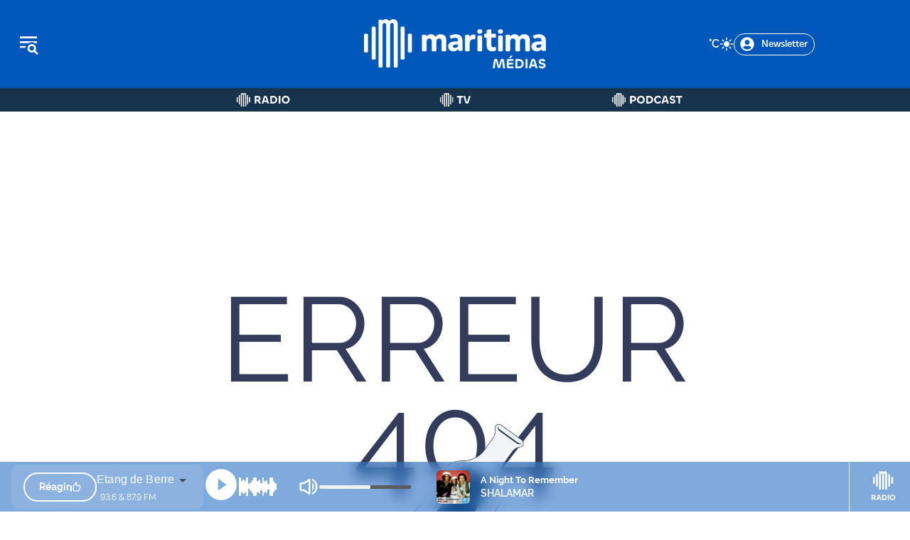

--- FILE ---
content_type: text/html; charset=utf-8
request_url: https://maritima.fr/actualites/nature/salon-de-provence/13162/-massacre-a-la-tronconneuse-dans-le-massif-forestier-de-salon-de-provence-.html
body_size: 39327
content:
<!DOCTYPE html><html lang="fr"><head><meta charSet="utf-8"/><meta name="viewport" content="width=device-width, initial-scale=1"/><link rel="preload" as="image" imageSrcSet="/_next/image?url=%2Fassets%2FLogoMaritima.png&amp;w=256&amp;q=75 1x, /_next/image?url=%2Fassets%2FLogoMaritima.png&amp;w=640&amp;q=75 2x" fetchPriority="high"/><link rel="preload" as="image" imageSrcSet="/_next/image?url=%2Fassets%2FLogoMaritima.png&amp;w=256&amp;q=75 1x, /_next/image?url=%2Fassets%2FLogoMaritima.png&amp;w=384&amp;q=75 2x" fetchPriority="high"/><link rel="stylesheet" href="/_next/static/css/00d0038636532249.css" data-precedence="next"/><link rel="stylesheet" href="/_next/static/css/8b74f3e07333c2f9.css" data-precedence="next"/><link rel="preload" as="script" fetchPriority="low" href="/_next/static/chunks/webpack-1c1ae6a082ade538.js"/><script src="/_next/static/chunks/fd9d1056-e5deac2a882b411f.js" async=""></script><script src="/_next/static/chunks/8069-8f5fbe3de82a893d.js" async=""></script><script src="/_next/static/chunks/main-app-4d1564f0311960d9.js" async=""></script><script src="/_next/static/chunks/ec3863c0-f866a2f8b28efa8c.js" async=""></script><script src="/_next/static/chunks/9081a741-eb4440849614a225.js" async=""></script><script src="/_next/static/chunks/bc9c3264-a3f99564b42525fb.js" async=""></script><script src="/_next/static/chunks/8dc5345f-e7f41c8f3cb9a513.js" async=""></script><script src="/_next/static/chunks/39209d7c-9bf723f1e673940e.js" async=""></script><script src="/_next/static/chunks/3627521c-9a7530283a6d7bf6.js" async=""></script><script src="/_next/static/chunks/2444-629405caccfe0c4e.js" async=""></script><script src="/_next/static/chunks/1749-98693b6d5ad1227e.js" async=""></script><script src="/_next/static/chunks/8792-b0e972f97a46d5f2.js" async=""></script><script src="/_next/static/chunks/1123-34e0608ba0df7c9d.js" async=""></script><script src="/_next/static/chunks/6882-421ed338f77b6eed.js" async=""></script><script src="/_next/static/chunks/6782-5034639d5c391cf1.js" async=""></script><script src="/_next/static/chunks/5869-130711f3657ad3f0.js" async=""></script><script src="/_next/static/chunks/1430-6fa0ccc8b495280e.js" async=""></script><script src="/_next/static/chunks/4494-7edec3dc9e43c594.js" async=""></script><script src="/_next/static/chunks/app/layout-294b13841aeaa2b0.js" async=""></script><script src="/_next/static/chunks/8729-ffc6e39988768bf7.js" async=""></script><script src="/_next/static/chunks/3909-1fe49751ad578e38.js" async=""></script><script src="/_next/static/chunks/2513-416cb068e2c418d0.js" async=""></script><script src="/_next/static/chunks/app/actualites/%5Bcategory%5D/%5Bville%5D/%5Bid%5D/%5Btitle%5D/page-5caf5d8b16da06df.js" async=""></script><link rel="preload" href="https://www.googletagmanager.com/gtag/js?id=G-JEG5C8DPPX" as="script"/><title>Article not found</title><meta name="description" content="Article not found"/><meta name="keywords" content="actualité,bouches du rhone,maritima,radio,vidéo,audio"/><meta property="og:title" content="Article not found"/><meta property="og:description" content="Article not found"/><meta name="twitter:card" content="summary"/><meta name="twitter:title" content="Article not found"/><meta name="twitter:description" content="Article not found"/><link rel="icon" href="/favicon.ico" type="image/x-icon" sizes="16x16"/><link rel="stylesheet" href="https://use.typekit.net/mvl2rja.css"/><link rel="stylesheet" href="https://use.typekit.net/cjv0tww.css"/><script src="/_next/static/chunks/polyfills-c67a75d1b6f99dc8.js" noModule=""></script></head><body><header class="bg-[#0057ba] flex flex-row h-[124px] items-center justify-between sticky top-0 z-[5]" style="z-index:99"><button aria-label="Ouvrir le menu" class="w-[283px] flex items-center pl-[24px]"><div class="grid grid-cols-1 gap-1 w-6 cursor-pointer "><svg xmlns="http://www.w3.org/2000/svg" width="32" height="32" viewBox="0 0 42 42" fill="none"><path d="M33.7925 33.075L39.1825 38.5L36.75 40.9325L31.29 35.56C30.0825 36.3125 28.6475 36.75 27.125 36.75C22.75 36.75 19.25 33.25 19.25 28.875C19.25 24.5 22.75 21 27.125 21C31.5 21 35 24.5 35 28.875C35 30.415 34.5625 31.8675 33.7925 33.075ZM27.125 33.25C29.54 33.25 31.5 31.29 31.5 28.875C31.5 26.46 29.54 24.5 27.125 24.5C24.71 24.5 22.75 26.46 22.75 28.875C22.75 31.29 24.71 33.25 27.125 33.25ZM36.75 7V10.5H5.25V7H36.75ZM5.25 28V24.5H15.75V28H5.25ZM5.25 19.25V15.75H36.75V19.25H33.1975C31.43 18.1475 29.3475 17.5 27.125 17.5C24.9025 17.5 22.82 18.1475 21.0525 19.25H5.25Z" fill="white"></path></svg></div></button><div class="w-[283px] flex items-center justify-center"><div class="logo-responsive"><a aria-label="tall logo" href="/"><img alt="LogoMaritima" fetchPriority="high" width="228" height="182" decoding="async" data-nimg="1" style="color:transparent;width:auto;height:auto" srcSet="/_next/image?url=%2Fassets%2FLogoMaritima.png&amp;w=256&amp;q=75 1x, /_next/image?url=%2Fassets%2FLogoMaritima.png&amp;w=640&amp;q=75 2x" src="/_next/image?url=%2Fassets%2FLogoMaritima.png&amp;w=640&amp;q=75"/></a></div><div class="logo-responsive-mobile"><a aria-label="tiny logo mobile" href="/"><svg width="40" height="40" viewBox="0 0 101 101" fill="none" xmlns="http://www.w3.org/2000/svg"><g clip-path="url(#clip0_944_9516)"><path d="M60.6582 0C58.3969 0 56.4263 0.597633 54.7868 1.78482C54.06 2.30977 53.422 2.93163 52.9051 3.63426C52.4125 2.95586 51.8471 2.34208 51.2091 1.81713C49.7554 0.613785 47.8333 0 45.4912 0C43.3026 0 41.4774 0.50072 40.0721 1.47793C39.6118 1.80098 39.1757 2.14825 38.7557 2.51975C38.2873 1.48601 37.2536 0.79146 36.0825 0.79146H32.8925C31.2772 0.79146 29.9528 2.11594 29.9528 3.73925V98.0441C29.9528 99.6674 31.2692 100.992 32.8925 100.992H36.1956C37.8108 100.992 39.1353 99.6674 39.1353 98.0441V13.0672C39.1353 11.8234 39.313 10.8705 39.6764 10.2163C40.0156 9.60251 40.4436 9.1664 40.9524 8.92412C41.5097 8.66568 42.0992 8.52839 42.6969 8.52839C43.6902 8.52839 44.4494 8.81105 45.0147 9.40061C45.5801 9.98209 45.8708 10.9512 45.8708 12.2757V98.0522C45.8708 99.6755 47.1872 101 48.8024 101H52.1056C53.7208 101 55.0372 99.6755 55.0372 98.0522V13.0672C55.0372 11.7911 55.2149 10.822 55.5783 10.1678C55.9175 9.54598 56.3455 9.11794 56.8382 8.87566C57.3793 8.61722 57.9608 8.48801 58.5503 8.48801C59.5437 8.48801 60.3109 8.77875 60.8924 9.38446C61.4739 9.98209 61.7646 10.9593 61.7646 12.2838V98.0603C61.7646 99.6836 63.081 101.008 64.6962 101.008H67.9994C69.6146 101.008 70.9391 99.6836 70.9391 98.0603V10.1517C70.9391 7.12314 70.0749 4.65185 68.3709 2.80242C66.6507 0.944907 64.0502 0 60.6582 0Z" fill="white"></path><path d="M6.2437 30.5439H2.94056C1.32534 30.5439 0.000854492 31.8684 0.000854492 33.4917V67.5084C0.000854492 69.1317 1.31726 70.4561 2.93249 70.4561H6.23562C7.85085 70.4561 9.17533 69.1317 9.17533 67.5084V33.4917C9.17533 31.8684 7.85892 30.5439 6.23562 30.5439H6.2437Z" fill="white"></path><path d="M98.0616 30.5439H94.7584C93.1432 30.5439 91.8268 31.8684 91.8268 33.4917V67.5084C91.8268 69.1317 93.1432 70.4561 94.7584 70.4561H98.0616C99.6768 70.4561 101.001 69.1317 101.001 67.5084V33.4917C101.001 31.8684 99.6849 30.5439 98.0616 30.5439Z" fill="white"></path><path d="M21.492 15.8457H18.1888C16.5736 15.8457 15.2572 17.1702 15.2572 18.7935V82.1991C15.2572 83.8224 16.5736 85.1469 18.1888 85.1469H21.492C23.1072 85.1469 24.4317 83.8224 24.4317 82.1991V18.7935C24.4317 17.1702 23.1153 15.8457 21.492 15.8457Z" fill="white"></path><path d="M83.2349 15.8457H79.9318C78.3165 15.8457 77.0001 17.1702 77.0001 18.7935V82.1991C77.0001 83.8224 78.3165 85.1469 79.9318 85.1469H83.2349C84.8501 85.1469 86.1746 83.8224 86.1746 82.1991V18.7935C86.1746 17.1702 84.8582 15.8457 83.2349 15.8457Z" fill="white"></path></g><defs><clipPath id="clip0_944_9516"><rect width="101" height="101" fill="white"></rect></clipPath></defs></svg></a></div></div><div class="w-[283px] flex flex-row items-center justify-end md:justify-normal  md:pl-0 gap-2"><div class="lining-nums text-white font-[600] flex flex-row gap-2 pr-[24px] md:pr-0 items-center font-massilia"><p class="font-[600]">°C</p><div>
<svg height="20" viewBox="0 0 512 512" fill="none" xmlns="http://www.w3.org/2000/svg">
<path d="M256 118C250.165 118 244.569 115.682 240.444 111.556C236.318 107.431 234 101.835 234 96V48C234 42.1652 236.318 36.5694 240.444 32.4436C244.569 28.3178 250.165 26 256 26C261.835 26 267.431 28.3178 271.556 32.4436C275.682 36.5694 278 42.1652 278 48V96C278 101.835 275.682 107.431 271.556 111.556C267.431 115.682 261.835 118 256 118Z" fill="white"/>
<path d="M256 486C250.165 486 244.569 483.682 240.444 479.556C236.318 475.431 234 469.835 234 464V416C234 410.165 236.318 404.569 240.444 400.444C244.569 396.318 250.165 394 256 394C261.835 394 267.431 396.318 271.556 400.444C275.682 404.569 278 410.165 278 416V464C278 469.835 275.682 475.431 271.556 479.556C267.431 483.682 261.835 486 256 486Z" fill="white"/>
<path d="M369.14 164.86C364.79 164.859 360.537 163.569 356.92 161.152C353.303 158.736 350.484 155.301 348.818 151.282C347.153 147.263 346.717 142.841 347.564 138.574C348.412 134.307 350.505 130.387 353.58 127.31L387.52 93.37C391.664 89.3339 397.23 87.0923 403.015 87.1304C408.799 87.1685 414.336 89.4832 418.426 93.5735C422.517 97.6639 424.831 103.201 424.87 108.985C424.908 114.769 422.666 120.336 418.63 124.48L384.69 158.42C382.65 160.465 380.226 162.086 377.557 163.191C374.889 164.296 372.028 164.863 369.14 164.86Z" fill="white"/>
<path d="M108.92 425.08C104.569 425.08 100.315 423.789 96.6976 421.371C93.0799 418.952 90.2605 415.516 88.596 411.495C86.9315 407.475 86.4967 403.051 87.3465 398.784C88.1963 394.516 90.2925 390.596 93.3702 387.52L127.31 353.58C129.343 351.493 131.77 349.83 134.451 348.689C137.131 347.548 140.012 346.95 142.925 346.931C145.839 346.911 148.727 347.471 151.422 348.577C154.117 349.683 156.566 351.314 158.626 353.374C160.687 355.434 162.317 357.883 163.423 360.578C164.529 363.273 165.089 366.162 165.07 369.075C165.05 371.988 164.453 374.869 163.311 377.55C162.17 380.23 160.507 382.657 158.42 384.69L124.48 418.63C122.439 420.677 120.014 422.301 117.344 423.408C114.674 424.515 111.811 425.083 108.92 425.08Z" fill="white"/>
<path d="M464 278H416C410.165 278 404.569 275.682 400.444 271.556C396.318 267.431 394 261.835 394 256C394 250.165 396.318 244.569 400.444 240.444C404.569 236.318 410.165 234 416 234H464C469.835 234 475.431 236.318 479.556 240.444C483.682 244.569 486 250.165 486 256C486 261.835 483.682 267.431 479.556 271.556C475.431 275.682 469.835 278 464 278Z" fill="white"/>
<path d="M96 278H48C42.1652 278 36.5694 275.682 32.4436 271.556C28.3178 267.431 26 261.835 26 256C26 250.165 28.3178 244.569 32.4436 240.444C36.5694 236.318 42.1652 234 48 234H96C101.835 234 107.431 236.318 111.556 240.444C115.682 244.569 118 250.165 118 256C118 261.835 115.682 267.431 111.556 271.556C107.431 275.682 101.835 278 96 278Z" fill="white"/>
<path d="M403.08 425.08C400.189 425.083 397.327 424.515 394.656 423.408C391.986 422.301 389.561 420.677 387.52 418.63L353.58 384.69C349.544 380.546 347.302 374.979 347.34 369.195C347.378 363.411 349.693 357.874 353.783 353.783C357.874 349.693 363.411 347.378 369.195 347.34C374.979 347.302 380.546 349.544 384.69 353.58L418.63 387.52C421.708 390.596 423.804 394.516 424.654 398.783C425.503 403.051 425.069 407.475 423.404 411.495C421.74 415.516 418.92 418.952 415.303 421.37C411.685 423.788 407.431 425.079 403.08 425.08Z" fill="white"/>
<path d="M142.86 164.86C139.971 164.866 137.11 164.3 134.441 163.194C131.772 162.089 129.349 160.466 127.31 158.42L93.37 124.48C89.3339 120.336 87.0923 114.769 87.1304 108.985C87.1685 103.201 89.4832 97.6639 93.5735 93.5735C97.6639 89.4832 103.201 87.1685 108.985 87.1304C114.769 87.0923 120.336 89.3339 124.48 93.37L158.42 127.31C161.495 130.387 163.588 134.307 164.436 138.574C165.283 142.841 164.847 147.263 163.181 151.282C161.516 155.301 158.697 158.736 155.08 161.152C151.463 163.569 147.21 164.859 142.86 164.86Z" fill="white"/>
<path d="M256 358C235.826 358 216.106 352.018 199.332 340.81C182.558 329.602 169.484 313.672 161.764 295.034C154.044 276.396 152.024 255.887 155.96 236.101C159.896 216.315 169.61 198.14 183.875 183.875C198.14 169.61 216.315 159.896 236.101 155.96C255.887 152.024 276.396 154.044 295.034 161.764C313.672 169.484 329.602 182.558 340.81 199.332C352.018 216.106 358 235.826 358 256C357.968 283.042 347.212 308.968 328.09 328.09C308.968 347.212 283.042 357.968 256 358Z" fill="white"/>
</svg>
</div></div><button class=" items-center border border-white border-solid rounded-[30px] p-1 pl-2 pr-2 hidden md:block"><div class="flex flex-row justify-center items-center"><svg stroke="currentColor" fill="currentColor" stroke-width="0" viewBox="0 0 496 512" color="white" class="mr-[10px] w-[20px] h-[20px]" style="color:white" height="1em" width="1em" xmlns="http://www.w3.org/2000/svg"><path d="M248 8C111 8 0 119 0 256s111 248 248 248 248-111 248-248S385 8 248 8zm0 96c48.6 0 88 39.4 88 88s-39.4 88-88 88-88-39.4-88-88 39.4-88 88-88zm0 344c-58.7 0-111.3-26.6-146.5-68.2 18.8-35.4 55.6-59.8 98.5-59.8 2.4 0 4.8.4 7.1 1.1 13 4.2 26.6 6.9 40.9 6.9 14.3 0 28-2.7 40.9-6.9 2.3-.7 4.7-1.1 7.1-1.1 42.9 0 79.7 24.4 98.5 59.8C359.3 421.4 306.7 448 248 448z"></path></svg><p class="text-white text-[14px] md-text[20px] font-[Massilia] font-[400]">Newsletter</p></div></button></div></header><nav class="flex flex-row items-center justify-center mx-auto w-full nav-responsive sticky top-[124px] z-[2]" style="z-index:99"><div class="w-full md:max-w-[810px] flex flex-row justify-around"><div class="md:w-[270px]  flex items-center justify-center"><a aria-label="Radio" href="/radio"><svg xmlns="http://www.w3.org/2000/svg" width="95" height="19" viewBox="0 0 95 24" fill="none"><g clip-path="url(#clip0_1632_5779)"><path d="M14.5533 0C14.0329 0 13.5783 0.137353 13.203 0.410124C12.9941 0.561019 12.8258 0.740932 12.6942 0.947928C12.5646 0.744801 12.4079 0.564888 12.228 0.413993C11.8972 0.139287 11.458 0 10.9202 0C10.4173 0 9.99747 0.114138 9.67633 0.336611C9.5177 0.448815 9.38035 0.564888 9.2604 0.680961C9.2043 0.396582 8.95475 0.189586 8.66456 0.189586H7.90042C7.56574 0.189586 7.29297 0.464292 7.29297 0.798968V23.3887C7.29297 23.7253 7.56574 23.9981 7.90042 23.9981H8.69165C9.02632 23.9981 9.2991 23.7234 9.2991 23.3887V3.03337C9.2991 2.71997 9.34746 2.47429 9.44032 2.30405C9.53124 2.13768 9.64925 2.01967 9.79047 1.95389C9.9375 1.88425 10.0923 1.84943 10.249 1.84943C10.514 1.84943 10.7191 1.92681 10.8738 2.08738C11.0266 2.24601 11.106 2.49944 11.106 2.84379V23.3906C11.106 23.7272 11.3787 24 11.7115 24H12.5027C12.8374 24 13.1082 23.7253 13.1082 23.3906V3.03337C13.1082 2.71224 13.1566 2.46268 13.2494 2.29244C13.3404 2.12607 13.4564 2.00806 13.5938 1.94229C13.7369 1.87458 13.8898 1.83976 14.0465 1.83976C14.3115 1.83976 14.5185 1.91907 14.6771 2.08351C14.8338 2.24601 14.9151 2.50137 14.9151 2.84572V23.3926C14.9151 23.7292 15.1879 24.0019 15.5206 24.0019H16.3118C16.6465 24.0019 16.9193 23.7272 16.9193 23.3926V2.335C16.9193 1.63469 16.72 1.064 16.3292 0.640335C15.9365 0.214735 15.3388 0 14.5533 0Z" fill="white"></path><path d="M1.39868 7.15979H0.607448C0.272771 7.15979 0 7.4345 0 7.76917V15.9175C0 16.2541 0.272771 16.5269 0.605513 16.5269H1.39674C1.73142 16.5269 2.00419 16.2522 2.00419 15.9175V7.76917C2.00419 7.43256 1.73142 7.15979 1.39674 7.15979H1.39868Z" fill="white"></path><path d="M23.3928 7.15979H22.6016C22.2669 7.15979 21.9961 7.4345 21.9961 7.76917V15.9175C21.9961 16.2541 22.2689 16.5269 22.6016 16.5269H23.3928C23.7275 16.5269 24.0003 16.2522 24.0003 15.9175V7.76917C24.0003 7.43256 23.7275 7.15979 23.3928 7.15979Z" fill="white"></path><path d="M5.25221 3.62927H4.46098C4.12631 3.62927 3.85547 3.90398 3.85547 4.23865V19.4268C3.85547 19.7634 4.12824 20.0362 4.46098 20.0362H5.25221C5.58689 20.0362 5.85966 19.7615 5.85966 19.4268V4.23865C5.85966 3.90204 5.58689 3.62927 5.25221 3.62927Z" fill="white"></path><path d="M19.7483 3.62927H18.9571C18.6224 3.62927 18.3516 3.90398 18.3516 4.23865V19.4268C18.3516 19.7634 18.6243 20.0362 18.9571 20.0362H19.7483C20.083 20.0362 20.3558 19.7615 20.3558 19.4268V4.23865C20.3558 3.90204 20.083 3.62927 19.7483 3.62927Z" fill="white"></path></g><path d="M34.8363 18.5H31.9563V5.04H37.1363C40.1763 5.04 42.5163 6.46 42.5163 9.32C42.5163 11.16 41.4363 12.58 39.7163 13.04C40.5763 13.52 41.0763 14.44 41.7763 15.84L43.0763 18.5H39.9163L38.7163 16.1C38.0963 14.86 37.5163 14.2 35.9963 14.2H34.8563L34.8363 18.5ZM37.1763 7.74H34.8763L34.8563 11.6H37.1363C38.5163 11.6 39.5163 10.88 39.5163 9.62C39.5163 8.3 38.4963 7.74 37.1763 7.74ZM44.4844 18.5L48.0444 6.94C48.5044 5.48 49.7044 4.78 50.9644 4.78C52.2444 4.78 53.4444 5.48 53.9044 6.94L57.4644 18.5H54.4844L53.7044 15.74L48.2444 15.76L47.4644 18.5H44.4844ZM50.5444 7.8L49.0044 13.14H52.9444L51.4244 7.8C51.3444 7.52 51.2244 7.4 50.9844 7.4C50.7644 7.4 50.6244 7.52 50.5444 7.8ZM72.0488 11.78C72.0488 15.92 68.9688 18.5 64.7288 18.5H59.7688V5.04H64.7888C69.1488 5.04 72.0488 7.72 72.0488 11.78ZM69.0488 11.78C69.0488 9.36 67.3288 7.74 64.7888 7.74H62.6888V15.88H64.7288C67.2488 15.88 69.0488 14.3 69.0488 11.78ZM74.7492 5.04H77.6692V18.5H74.7492V5.04ZM87.1531 18.76C83.1731 18.76 80.1531 15.76 80.1531 11.78C80.1531 7.82 83.1731 4.8 87.1531 4.8C91.1531 4.8 94.1731 7.82 94.1731 11.78C94.1731 15.76 91.1331 18.76 87.1531 18.76ZM87.1531 16C89.3931 16 91.1531 14.16 91.1531 11.78C91.1531 9.4 89.4131 7.56 87.1531 7.56C84.9131 7.56 83.1531 9.4 83.1531 11.78C83.1531 14.16 84.9131 16 87.1531 16Z" fill="white"></path><defs><clipPath id="clip0_1632_5779"><rect width="24" height="24" fill="white"></rect></clipPath></defs></svg></a></div><div class="md:w-[270px] flex items-center justify-center"><a aria-label="Tv" href="/tv"><svg xmlns="http://www.w3.org/2000/svg" width="55" height="19" viewBox="0 0 55 24" fill="none"><g clip-path="url(#clip0_1632_5781)"><path d="M14.5533 0C14.0329 0 13.5783 0.137353 13.203 0.410124C12.9941 0.561019 12.8258 0.740932 12.6942 0.947928C12.5646 0.744801 12.4079 0.564888 12.228 0.413993C11.8972 0.139287 11.458 0 10.9202 0C10.4173 0 9.99747 0.114138 9.67633 0.336611C9.5177 0.448815 9.38035 0.564888 9.2604 0.680961C9.2043 0.396582 8.95475 0.189586 8.66456 0.189586H7.90042C7.56574 0.189586 7.29297 0.464292 7.29297 0.798968V23.3887C7.29297 23.7253 7.56574 23.9981 7.90042 23.9981H8.69165C9.02632 23.9981 9.2991 23.7234 9.2991 23.3887V3.03337C9.2991 2.71997 9.34746 2.47429 9.44032 2.30405C9.53124 2.13768 9.64925 2.01967 9.79047 1.95389C9.9375 1.88425 10.0923 1.84943 10.249 1.84943C10.514 1.84943 10.7191 1.92681 10.8738 2.08738C11.0266 2.24601 11.106 2.49944 11.106 2.84379V23.3906C11.106 23.7272 11.3787 24 11.7115 24H12.5027C12.8374 24 13.1082 23.7253 13.1082 23.3906V3.03337C13.1082 2.71224 13.1566 2.46268 13.2494 2.29244C13.3404 2.12607 13.4564 2.00806 13.5938 1.94229C13.7369 1.87458 13.8898 1.83976 14.0465 1.83976C14.3115 1.83976 14.5185 1.91907 14.6771 2.08351C14.8338 2.24601 14.9151 2.50137 14.9151 2.84572V23.3926C14.9151 23.7292 15.1879 24.0019 15.5206 24.0019H16.3118C16.6465 24.0019 16.9193 23.7272 16.9193 23.3926V2.335C16.9193 1.63469 16.72 1.064 16.3292 0.640335C15.9365 0.214735 15.3388 0 14.5533 0Z" fill="white"></path><path d="M1.39868 7.15979H0.607448C0.272771 7.15979 0 7.4345 0 7.76917V15.9175C0 16.2541 0.272771 16.5269 0.605513 16.5269H1.39674C1.73142 16.5269 2.00419 16.2522 2.00419 15.9175V7.76917C2.00419 7.43256 1.73142 7.15979 1.39674 7.15979H1.39868Z" fill="white"></path><path d="M23.3928 7.15979H22.6016C22.2669 7.15979 21.9961 7.4345 21.9961 7.76917V15.9175C21.9961 16.2541 22.2689 16.5269 22.6016 16.5269H23.3928C23.7275 16.5269 24.0003 16.2522 24.0003 15.9175V7.76917C24.0003 7.43256 23.7275 7.15979 23.3928 7.15979Z" fill="white"></path><path d="M5.25221 3.62927H4.46098C4.12631 3.62927 3.85547 3.90398 3.85547 4.23865V19.4268C3.85547 19.7634 4.12824 20.0362 4.46098 20.0362H5.25221C5.58689 20.0362 5.85966 19.7615 5.85966 19.4268V4.23865C5.85966 3.90204 5.58689 3.62927 5.25221 3.62927Z" fill="white"></path><path d="M19.7483 3.62927H18.9571C18.6224 3.62927 18.3516 3.90398 18.3516 4.23865V19.4268C18.3516 19.7634 18.6243 20.0362 18.9571 20.0362H19.7483C20.083 20.0362 20.3558 19.7615 20.3558 19.4268V4.23865C20.3558 3.90204 20.083 3.62927 19.7483 3.62927Z" fill="white"></path></g><path d="M41.1493 5.04V7.74H37.1893V18.5H34.2693V7.74H30.3093V5.04H41.1493ZM48.2151 18.78C46.6551 18.78 45.6951 17.96 45.1751 16.3L41.7151 5.04H44.7151L47.8151 15.46C47.8951 15.72 48.0351 15.86 48.2351 15.86C48.4351 15.86 48.5551 15.72 48.6351 15.46L51.7151 5.04H54.7151L51.2551 16.3C50.7351 17.96 49.7751 18.78 48.2151 18.78Z" fill="white"></path><defs><clipPath id="clip0_1632_5781"><rect width="24" height="24" fill="white"></rect></clipPath></defs></svg></a></div><div class="md:w-[270px]  flex items-center justify-center"><a aria-label="Podcast" href="/podcast"><svg xmlns="http://www.w3.org/2000/svg" width="125" height="19" viewBox="0 0 125 24" fill="none"><g clip-path="url(#clip0_1632_5780)"><path d="M14.5533 0C14.0329 0 13.5783 0.137353 13.203 0.410124C12.9941 0.561019 12.8258 0.740932 12.6942 0.947928C12.5646 0.744801 12.4079 0.564888 12.228 0.413993C11.8972 0.139287 11.458 0 10.9202 0C10.4173 0 9.99747 0.114138 9.67633 0.336611C9.5177 0.448815 9.38035 0.564888 9.2604 0.680961C9.2043 0.396582 8.95475 0.189586 8.66456 0.189586H7.90042C7.56574 0.189586 7.29297 0.464292 7.29297 0.798968V23.3887C7.29297 23.7253 7.56574 23.9981 7.90042 23.9981H8.69165C9.02632 23.9981 9.2991 23.7234 9.2991 23.3887V3.03337C9.2991 2.71997 9.34746 2.47429 9.44032 2.30405C9.53124 2.13768 9.64925 2.01967 9.79047 1.95389C9.9375 1.88425 10.0923 1.84943 10.249 1.84943C10.514 1.84943 10.7191 1.92681 10.8738 2.08738C11.0266 2.24601 11.106 2.49944 11.106 2.84379V23.3906C11.106 23.7272 11.3787 24 11.7115 24H12.5027C12.8374 24 13.1082 23.7253 13.1082 23.3906V3.03337C13.1082 2.71224 13.1566 2.46268 13.2494 2.29244C13.3404 2.12607 13.4564 2.00806 13.5938 1.94229C13.7369 1.87458 13.8898 1.83976 14.0465 1.83976C14.3115 1.83976 14.5185 1.91907 14.6771 2.08351C14.8338 2.24601 14.9151 2.50137 14.9151 2.84572V23.3926C14.9151 23.7292 15.1879 24.0019 15.5206 24.0019H16.3118C16.6465 24.0019 16.9193 23.7272 16.9193 23.3926V2.335C16.9193 1.63469 16.72 1.064 16.3292 0.640335C15.9365 0.214735 15.3388 0 14.5533 0Z" fill="white"></path><path d="M1.39868 7.15979H0.607448C0.272771 7.15979 0 7.4345 0 7.76917V15.9175C0 16.2541 0.272771 16.5269 0.605513 16.5269H1.39674C1.73142 16.5269 2.00419 16.2522 2.00419 15.9175V7.76917C2.00419 7.43256 1.73142 7.15979 1.39674 7.15979H1.39868Z" fill="white"></path><path d="M23.3928 7.15979H22.6016C22.2669 7.15979 21.9961 7.4345 21.9961 7.76917V15.9175C21.9961 16.2541 22.2689 16.5269 22.6016 16.5269H23.3928C23.7275 16.5269 24.0003 16.2522 24.0003 15.9175V7.76917C24.0003 7.43256 23.7275 7.15979 23.3928 7.15979Z" fill="white"></path><path d="M5.25221 3.62927H4.46098C4.12631 3.62927 3.85547 3.90398 3.85547 4.23865V19.4268C3.85547 19.7634 4.12824 20.0362 4.46098 20.0362H5.25221C5.58689 20.0362 5.85966 19.7615 5.85966 19.4268V4.23865C5.85966 3.90204 5.58689 3.62927 5.25221 3.62927Z" fill="white"></path><path d="M19.7483 3.62927H18.9571C18.6224 3.62927 18.3516 3.90398 18.3516 4.23865V19.4268C18.3516 19.7634 18.6243 20.0362 18.9571 20.0362H19.7483C20.083 20.0362 20.3558 19.7615 20.3558 19.4268V4.23865C20.3558 3.90204 20.083 3.62927 19.7483 3.62927Z" fill="white"></path></g><path d="M34.8958 18.48L31.9758 18.5V5.04H36.7158C40.5358 5.04 42.8758 6.82 42.8758 9.94C42.8758 13.18 40.5758 14.94 36.8758 14.94H34.8958V18.48ZM36.7958 7.74H34.8958V12.24H36.7958C38.7158 12.24 39.8758 11.5 39.8758 9.94C39.8758 8.46 38.7158 7.74 36.7958 7.74ZM51.1375 18.76C47.1575 18.76 44.1375 15.76 44.1375 11.78C44.1375 7.82 47.1575 4.8 51.1375 4.8C55.1375 4.8 58.1575 7.82 58.1575 11.78C58.1575 15.76 55.1175 18.76 51.1375 18.76ZM51.1375 16C53.3775 16 55.1375 14.16 55.1375 11.78C55.1375 9.4 53.3975 7.56 51.1375 7.56C48.8975 7.56 47.1375 9.4 47.1375 11.78C47.1375 14.16 48.8975 16 51.1375 16ZM72.9081 11.78C72.9081 15.92 69.8281 18.5 65.5881 18.5H60.6281V5.04H65.6481C70.0081 5.04 72.9081 7.72 72.9081 11.78ZM69.9081 11.78C69.9081 9.36 68.1881 7.74 65.6481 7.74H63.5481V15.88H65.5881C68.1081 15.88 69.9081 14.3 69.9081 11.78ZM81.4886 18.78C77.5686 18.78 74.5086 15.68 74.5086 11.78C74.5086 7.88 77.5686 4.78 81.4886 4.78C83.8286 4.78 86.0686 6.02 87.0686 8.12L84.6886 9.46C84.0286 8.3 82.9886 7.56 81.3686 7.56C79.1286 7.56 77.5086 9.34 77.5086 11.78C77.5086 14.22 79.1086 16 81.3686 16C82.9886 16 84.0686 15.26 84.6886 14.1L87.0686 15.44C86.0686 17.54 83.8286 18.78 81.4886 18.78ZM87.7461 18.5L91.3061 6.94C91.7661 5.48 92.9661 4.78 94.2261 4.78C95.5061 4.78 96.7061 5.48 97.1661 6.94L100.726 18.5H97.7461L96.9661 15.74L91.5061 15.76L90.7261 18.5H87.7461ZM93.8061 7.8L92.2661 13.14H96.2061L94.6861 7.8C94.6061 7.52 94.4861 7.4 94.2461 7.4C94.0261 7.4 93.8861 7.52 93.8061 7.8ZM107.35 18.76C104.93 18.76 102.99 17.74 102.13 15.82L104.57 14.6C105.01 15.58 105.95 16.08 107.35 16.08C108.61 16.08 109.57 15.56 109.57 14.6C109.57 13.48 108.51 13.3 107.11 13.06C105.09 12.72 102.35 12 102.35 8.96C102.35 6.6 104.47 4.8 107.25 4.8C109.47 4.8 111.39 5.82 112.25 7.74L109.81 8.96C109.37 8.1 108.49 7.5 107.13 7.5C106.03 7.5 105.27 8.02 105.27 8.84C105.27 9.92 106.39 10.2 107.85 10.46C109.85 10.8 112.49 11.52 112.49 14.58C112.49 17 110.21 18.76 107.35 18.76ZM124.518 5.04V7.74H120.558V18.5H117.638V7.74H113.678V5.04H124.518Z" fill="white"></path><defs><clipPath id="clip0_1632_5780"><rect width="24" height="24" fill="white"></rect></clipPath></defs></svg></a></div></div></nav><header class=" bg-[#0057ba] flex flex-col items-center justify-center hidden" style="position:sticky;top:0;z-index:5"><div class="flex flex-row items-center justify-between w-[90%]"><div class="grid grid-cols-1 gap-1 w-6 cursor-pointer "><svg xmlns="http://www.w3.org/2000/svg" width="32" height="32" viewBox="0 0 42 42" fill="none"><path d="M33.7925 33.075L39.1825 38.5L36.75 40.9325L31.29 35.56C30.0825 36.3125 28.6475 36.75 27.125 36.75C22.75 36.75 19.25 33.25 19.25 28.875C19.25 24.5 22.75 21 27.125 21C31.5 21 35 24.5 35 28.875C35 30.415 34.5625 31.8675 33.7925 33.075ZM27.125 33.25C29.54 33.25 31.5 31.29 31.5 28.875C31.5 26.46 29.54 24.5 27.125 24.5C24.71 24.5 22.75 26.46 22.75 28.875C22.75 31.29 24.71 33.25 27.125 33.25ZM36.75 7V10.5H5.25V7H36.75ZM5.25 28V24.5H15.75V28H5.25ZM5.25 19.25V15.75H36.75V19.25H33.1975C31.43 18.1475 29.3475 17.5 27.125 17.5C24.9025 17.5 22.82 18.1475 21.0525 19.25H5.25Z" fill="white"></path></svg></div><div><a style="cursor:pointer" href="/"><div class="logo-responsive"><img alt="logo" fetchPriority="high" width="178" height="182" decoding="async" data-nimg="1" style="color:transparent;width:auto;height:auto" srcSet="/_next/image?url=%2Fassets%2FLogoMaritima.png&amp;w=256&amp;q=75 1x, /_next/image?url=%2Fassets%2FLogoMaritima.png&amp;w=384&amp;q=75 2x" src="/_next/image?url=%2Fassets%2FLogoMaritima.png&amp;w=384&amp;q=75"/></div><div class="logo-responsive-mobile"><svg width="40" height="40" viewBox="0 0 101 101" fill="none" xmlns="http://www.w3.org/2000/svg"><g clip-path="url(#clip0_944_9516)"><path d="M60.6582 0C58.3969 0 56.4263 0.597633 54.7868 1.78482C54.06 2.30977 53.422 2.93163 52.9051 3.63426C52.4125 2.95586 51.8471 2.34208 51.2091 1.81713C49.7554 0.613785 47.8333 0 45.4912 0C43.3026 0 41.4774 0.50072 40.0721 1.47793C39.6118 1.80098 39.1757 2.14825 38.7557 2.51975C38.2873 1.48601 37.2536 0.79146 36.0825 0.79146H32.8925C31.2772 0.79146 29.9528 2.11594 29.9528 3.73925V98.0441C29.9528 99.6674 31.2692 100.992 32.8925 100.992H36.1956C37.8108 100.992 39.1353 99.6674 39.1353 98.0441V13.0672C39.1353 11.8234 39.313 10.8705 39.6764 10.2163C40.0156 9.60251 40.4436 9.1664 40.9524 8.92412C41.5097 8.66568 42.0992 8.52839 42.6969 8.52839C43.6902 8.52839 44.4494 8.81105 45.0147 9.40061C45.5801 9.98209 45.8708 10.9512 45.8708 12.2757V98.0522C45.8708 99.6755 47.1872 101 48.8024 101H52.1056C53.7208 101 55.0372 99.6755 55.0372 98.0522V13.0672C55.0372 11.7911 55.2149 10.822 55.5783 10.1678C55.9175 9.54598 56.3455 9.11794 56.8382 8.87566C57.3793 8.61722 57.9608 8.48801 58.5503 8.48801C59.5437 8.48801 60.3109 8.77875 60.8924 9.38446C61.4739 9.98209 61.7646 10.9593 61.7646 12.2838V98.0603C61.7646 99.6836 63.081 101.008 64.6962 101.008H67.9994C69.6146 101.008 70.9391 99.6836 70.9391 98.0603V10.1517C70.9391 7.12314 70.0749 4.65185 68.3709 2.80242C66.6507 0.944907 64.0502 0 60.6582 0Z" fill="white"></path><path d="M6.2437 30.5439H2.94056C1.32534 30.5439 0.000854492 31.8684 0.000854492 33.4917V67.5084C0.000854492 69.1317 1.31726 70.4561 2.93249 70.4561H6.23562C7.85085 70.4561 9.17533 69.1317 9.17533 67.5084V33.4917C9.17533 31.8684 7.85892 30.5439 6.23562 30.5439H6.2437Z" fill="white"></path><path d="M98.0616 30.5439H94.7584C93.1432 30.5439 91.8268 31.8684 91.8268 33.4917V67.5084C91.8268 69.1317 93.1432 70.4561 94.7584 70.4561H98.0616C99.6768 70.4561 101.001 69.1317 101.001 67.5084V33.4917C101.001 31.8684 99.6849 30.5439 98.0616 30.5439Z" fill="white"></path><path d="M21.492 15.8457H18.1888C16.5736 15.8457 15.2572 17.1702 15.2572 18.7935V82.1991C15.2572 83.8224 16.5736 85.1469 18.1888 85.1469H21.492C23.1072 85.1469 24.4317 83.8224 24.4317 82.1991V18.7935C24.4317 17.1702 23.1153 15.8457 21.492 15.8457Z" fill="white"></path><path d="M83.2349 15.8457H79.9318C78.3165 15.8457 77.0001 17.1702 77.0001 18.7935V82.1991C77.0001 83.8224 78.3165 85.1469 79.9318 85.1469H83.2349C84.8501 85.1469 86.1746 83.8224 86.1746 82.1991V18.7935C86.1746 17.1702 84.8582 15.8457 83.2349 15.8457Z" fill="white"></path></g><defs><clipPath id="clip0_944_9516"><rect width="101" height="101" fill="white"></rect></clipPath></defs></svg></div></a></div><div class="flex flex-row items-center"><button class=" items-center border border-white border-solid rounded-[30px] p-2 pr-5 pl-5 hidden md:block"><div class="flex flex-row"><svg stroke="currentColor" fill="currentColor" stroke-width="0" viewBox="0 0 496 512" color="white" class="mr-[10px] w-[20px] h-[20px]" style="color:white" height="1em" width="1em" xmlns="http://www.w3.org/2000/svg"><path d="M248 8C111 8 0 119 0 256s111 248 248 248 248-111 248-248S385 8 248 8zm0 96c48.6 0 88 39.4 88 88s-39.4 88-88 88-88-39.4-88-88 39.4-88 88-88zm0 344c-58.7 0-111.3-26.6-146.5-68.2 18.8-35.4 55.6-59.8 98.5-59.8 2.4 0 4.8.4 7.1 1.1 13 4.2 26.6 6.9 40.9 6.9 14.3 0 28-2.7 40.9-6.9 2.3-.7 4.7-1.1 7.1-1.1 42.9 0 79.7 24.4 98.5 59.8C359.3 421.4 306.7 448 248 448z"></path></svg><p class="text-white text-[15px] md-text[20px]">S&#x27;abonner</p></div></button></div></div></header><div style="transition:all 0.2s ease;width:100%;height:100%;position:fixed;top:0px;left:0px;visibility:hidden;background-color:#16324d4d;z-index:99"></div><div style="transition:all 0.5s ease-out;overflow-y:scroll" class="h-[100%] fixed bottom-0 md:max-w-[300px] w-0 bg-white z-[100]"><div class="flex flex-col items-center h-full w-full p-5 gap-[10px]"><div class="flex flex-col gap-[7px] w-full"><div class="w-full flex justify-end"><button aria-label="menu-hamburger"><svg xmlns="http://www.w3.org/2000/svg" width="46" height="46" viewBox="0 0 46 46" fill="none"><path d="M40.25 23C40.25 13.4766 32.5234 5.75 23 5.75C13.4766 5.75 5.75 13.4766 5.75 23C5.75 32.5234 13.4766 40.25 23 40.25C32.5234 40.25 40.25 32.5234 40.25 23Z" stroke="#9298A9" stroke-miterlimit="10"></path><path d="M28.75 28.75L17.25 17.25" stroke="#9298A9" stroke-linecap="round" stroke-linejoin="round"></path><path d="M17.25 28.75L28.75 17.25" stroke="#9298A9" stroke-linecap="round" stroke-linejoin="round"></path></svg></button></div><div class="w-full rounded-[54px] border-[1.5px] h-[42px] flex flex-row items-center border-[#9298A9] pl-3"><span class="cursor-pointer"><svg xmlns="http://www.w3.org/2000/svg" width="22" height="22" viewBox="0 0 22 22" fill="none"><path fill-rule="evenodd" clip-rule="evenodd" d="M15.4627 14.1693C17.7028 11.2923 17.5004 7.13004 14.8557 4.48529C11.9919 1.62144 7.34864 1.62144 4.4848 4.48529C1.62095 7.34913 1.62095 11.9923 4.4848 14.8562C7.12955 17.5009 11.2918 17.7033 14.1688 15.4632C14.1812 15.4772 14.1941 15.4909 14.2075 15.5044L18.0966 19.3935C18.4546 19.7514 19.035 19.7514 19.393 19.3935C19.7509 19.0355 19.7509 18.4551 19.393 18.0971L15.5039 14.208C15.4905 14.1946 15.4767 14.1817 15.4627 14.1693ZM13.5593 5.78165C15.7072 7.92953 15.7072 11.4119 13.5593 13.5598C11.4115 15.7077 7.92904 15.7077 5.78116 13.5598C3.63328 11.4119 3.63328 7.92953 5.78116 5.78165C7.92904 3.63376 11.4115 3.63376 13.5593 5.78165Z" fill="#9298A9"></path></svg></span><input type="text" placeholder="Rechercher un article, un podcast ..." class="w-full rounded-md text-[12px] ml-1"/></div></div><div class="flex flex-col w-full gap-2"><hr class="bg-[#C4C4C4]"/><a href="/radio"><span class="flex flex-row bg-[#03A9F4] items-center p-2 rounded-[5px] gap-2 min-w-[250px]"><svg xmlns="http://www.w3.org/2000/svg" width="32" height="32" viewBox="0 0 32 32" fill="none"><g clip-path="url(#clip0_1722_14566)"><path d="M19.3184 0.0690918C18.6275 0.0690918 18.024 0.251438 17.5257 0.613563C17.2483 0.813887 17.0249 1.05273 16.8503 1.32754C16.6782 1.05787 16.4702 0.819023 16.2313 0.618699C15.7921 0.254006 15.2091 0.0690918 14.4952 0.0690918C13.8274 0.0690918 13.2701 0.220619 12.8438 0.515969C12.6332 0.664928 12.4508 0.819023 12.2916 0.973119C12.2171 0.595585 11.8858 0.320781 11.5006 0.320781H10.4861C10.0418 0.320781 9.67969 0.685474 9.67969 1.12978V31.1193C9.67969 31.5662 10.0418 31.9283 10.4861 31.9283H11.5365C11.9808 31.9283 12.343 31.5636 12.343 31.1193V4.09612C12.343 3.68006 12.4072 3.35389 12.5305 3.12789C12.6512 2.90702 12.8078 2.75035 12.9953 2.66303C13.1905 2.57058 13.396 2.52435 13.604 2.52435C13.9558 2.52435 14.2281 2.62708 14.4335 2.84024C14.6364 3.05084 14.7417 3.38728 14.7417 3.84443V31.1219C14.7417 31.5688 15.1038 31.9309 15.5456 31.9309H16.596C17.0403 31.9309 17.3999 31.5662 17.3999 31.1219V4.09612C17.3999 3.66979 17.4641 3.33849 17.5874 3.11248C17.7081 2.89161 17.8622 2.73494 18.0445 2.64762C18.2346 2.55773 18.4374 2.51151 18.6455 2.51151C18.9973 2.51151 19.2721 2.6168 19.4827 2.83511C19.6908 3.05084 19.7986 3.38985 19.7986 3.847V31.1245C19.7986 31.5714 20.1608 31.9335 20.6025 31.9335H21.6529C22.0972 31.9335 22.4593 31.5688 22.4593 31.1245V3.16898C22.4593 2.23927 22.1948 1.48163 21.676 0.919185C21.1547 0.354168 20.3611 0.0690918 19.3184 0.0690918Z" fill="white"></path><path d="M1.85685 9.57422H0.806433C0.362124 9.57422 0 9.93891 0 10.3832V21.2007C0 21.6476 0.362124 22.0097 0.803865 22.0097H1.85428C2.29859 22.0097 2.66072 21.645 2.66072 21.2007V10.3832C2.66072 9.93634 2.29859 9.57422 1.85428 9.57422H1.85685Z" fill="white"></path><path d="M31.0555 9.57422H30.005C29.5607 9.57422 29.2012 9.93891 29.2012 10.3832V21.2007C29.2012 21.6476 29.5633 22.0097 30.005 22.0097H31.0555C31.4998 22.0097 31.8619 21.645 31.8619 21.2007V10.3832C31.8619 9.93634 31.4998 9.57422 31.0555 9.57422Z" fill="white"></path><path d="M6.97245 4.88721H5.92203C5.47772 4.88721 5.11816 5.2519 5.11816 5.69621V25.8596C5.11816 26.3065 5.48029 26.6686 5.92203 26.6686H6.97245C7.41676 26.6686 7.77888 26.3039 7.77888 25.8596V5.69621C7.77888 5.24933 7.41676 4.88721 6.97245 4.88721Z" fill="white"></path><path d="M26.2166 4.88721H25.1662C24.7219 4.88721 24.3623 5.2519 24.3623 5.69621V25.8596C24.3623 26.3065 24.7244 26.6686 25.1662 26.6686H26.2166C26.6609 26.6686 27.023 26.3039 27.023 25.8596V5.69621C27.023 5.24933 26.6609 4.88721 26.2166 4.88721Z" fill="white"></path></g><defs><clipPath id="clip0_1722_14566"><rect width="31.8618" height="31.8618" fill="white" transform="translate(0 0.0690918)"></rect></clipPath></defs></svg><p class="text-[15px] font-semibold text-white uppercase">replay radio</p></span></a><a href="/tv"><span class="flex flex-row bg-[#FC8A45] items-center p-2 rounded-[5px] gap-2 min-w-[250px]"><svg xmlns="http://www.w3.org/2000/svg" width="32" height="32" viewBox="0 0 32 32" fill="none"><g clip-path="url(#clip0_1722_14566)"><path d="M19.3184 0.0690918C18.6275 0.0690918 18.024 0.251438 17.5257 0.613563C17.2483 0.813887 17.0249 1.05273 16.8503 1.32754C16.6782 1.05787 16.4702 0.819023 16.2313 0.618699C15.7921 0.254006 15.2091 0.0690918 14.4952 0.0690918C13.8274 0.0690918 13.2701 0.220619 12.8438 0.515969C12.6332 0.664928 12.4508 0.819023 12.2916 0.973119C12.2171 0.595585 11.8858 0.320781 11.5006 0.320781H10.4861C10.0418 0.320781 9.67969 0.685474 9.67969 1.12978V31.1193C9.67969 31.5662 10.0418 31.9283 10.4861 31.9283H11.5365C11.9808 31.9283 12.343 31.5636 12.343 31.1193V4.09612C12.343 3.68006 12.4072 3.35389 12.5305 3.12789C12.6512 2.90702 12.8078 2.75035 12.9953 2.66303C13.1905 2.57058 13.396 2.52435 13.604 2.52435C13.9558 2.52435 14.2281 2.62708 14.4335 2.84024C14.6364 3.05084 14.7417 3.38728 14.7417 3.84443V31.1219C14.7417 31.5688 15.1038 31.9309 15.5456 31.9309H16.596C17.0403 31.9309 17.3999 31.5662 17.3999 31.1219V4.09612C17.3999 3.66979 17.4641 3.33849 17.5874 3.11248C17.7081 2.89161 17.8622 2.73494 18.0445 2.64762C18.2346 2.55773 18.4374 2.51151 18.6455 2.51151C18.9973 2.51151 19.2721 2.6168 19.4827 2.83511C19.6908 3.05084 19.7986 3.38985 19.7986 3.847V31.1245C19.7986 31.5714 20.1608 31.9335 20.6025 31.9335H21.6529C22.0972 31.9335 22.4593 31.5688 22.4593 31.1245V3.16898C22.4593 2.23927 22.1948 1.48163 21.676 0.919185C21.1547 0.354168 20.3611 0.0690918 19.3184 0.0690918Z" fill="white"></path><path d="M1.85685 9.57422H0.806433C0.362124 9.57422 0 9.93891 0 10.3832V21.2007C0 21.6476 0.362124 22.0097 0.803865 22.0097H1.85428C2.29859 22.0097 2.66072 21.645 2.66072 21.2007V10.3832C2.66072 9.93634 2.29859 9.57422 1.85428 9.57422H1.85685Z" fill="white"></path><path d="M31.0555 9.57422H30.005C29.5607 9.57422 29.2012 9.93891 29.2012 10.3832V21.2007C29.2012 21.6476 29.5633 22.0097 30.005 22.0097H31.0555C31.4998 22.0097 31.8619 21.645 31.8619 21.2007V10.3832C31.8619 9.93634 31.4998 9.57422 31.0555 9.57422Z" fill="white"></path><path d="M6.97245 4.88721H5.92203C5.47772 4.88721 5.11816 5.2519 5.11816 5.69621V25.8596C5.11816 26.3065 5.48029 26.6686 5.92203 26.6686H6.97245C7.41676 26.6686 7.77888 26.3039 7.77888 25.8596V5.69621C7.77888 5.24933 7.41676 4.88721 6.97245 4.88721Z" fill="white"></path><path d="M26.2166 4.88721H25.1662C24.7219 4.88721 24.3623 5.2519 24.3623 5.69621V25.8596C24.3623 26.3065 24.7244 26.6686 25.1662 26.6686H26.2166C26.6609 26.6686 27.023 26.3039 27.023 25.8596V5.69621C27.023 5.24933 26.6609 4.88721 26.2166 4.88721Z" fill="white"></path></g><defs><clipPath id="clip0_1722_14566"><rect width="31.8618" height="31.8618" fill="white" transform="translate(0 0.0690918)"></rect></clipPath></defs></svg><p class="text-[15px] font-semibold text-white uppercase">Replay TV</p></span></a><a href="/podcast"><span class="flex flex-row bg-[#0057BA] items-center p-2 rounded-[5px] gap-2 min-w-[250px]"><svg xmlns="http://www.w3.org/2000/svg" width="32" height="32" viewBox="0 0 32 32" fill="none"><g clip-path="url(#clip0_1722_14566)"><path d="M19.3184 0.0690918C18.6275 0.0690918 18.024 0.251438 17.5257 0.613563C17.2483 0.813887 17.0249 1.05273 16.8503 1.32754C16.6782 1.05787 16.4702 0.819023 16.2313 0.618699C15.7921 0.254006 15.2091 0.0690918 14.4952 0.0690918C13.8274 0.0690918 13.2701 0.220619 12.8438 0.515969C12.6332 0.664928 12.4508 0.819023 12.2916 0.973119C12.2171 0.595585 11.8858 0.320781 11.5006 0.320781H10.4861C10.0418 0.320781 9.67969 0.685474 9.67969 1.12978V31.1193C9.67969 31.5662 10.0418 31.9283 10.4861 31.9283H11.5365C11.9808 31.9283 12.343 31.5636 12.343 31.1193V4.09612C12.343 3.68006 12.4072 3.35389 12.5305 3.12789C12.6512 2.90702 12.8078 2.75035 12.9953 2.66303C13.1905 2.57058 13.396 2.52435 13.604 2.52435C13.9558 2.52435 14.2281 2.62708 14.4335 2.84024C14.6364 3.05084 14.7417 3.38728 14.7417 3.84443V31.1219C14.7417 31.5688 15.1038 31.9309 15.5456 31.9309H16.596C17.0403 31.9309 17.3999 31.5662 17.3999 31.1219V4.09612C17.3999 3.66979 17.4641 3.33849 17.5874 3.11248C17.7081 2.89161 17.8622 2.73494 18.0445 2.64762C18.2346 2.55773 18.4374 2.51151 18.6455 2.51151C18.9973 2.51151 19.2721 2.6168 19.4827 2.83511C19.6908 3.05084 19.7986 3.38985 19.7986 3.847V31.1245C19.7986 31.5714 20.1608 31.9335 20.6025 31.9335H21.6529C22.0972 31.9335 22.4593 31.5688 22.4593 31.1245V3.16898C22.4593 2.23927 22.1948 1.48163 21.676 0.919185C21.1547 0.354168 20.3611 0.0690918 19.3184 0.0690918Z" fill="white"></path><path d="M1.85685 9.57422H0.806433C0.362124 9.57422 0 9.93891 0 10.3832V21.2007C0 21.6476 0.362124 22.0097 0.803865 22.0097H1.85428C2.29859 22.0097 2.66072 21.645 2.66072 21.2007V10.3832C2.66072 9.93634 2.29859 9.57422 1.85428 9.57422H1.85685Z" fill="white"></path><path d="M31.0555 9.57422H30.005C29.5607 9.57422 29.2012 9.93891 29.2012 10.3832V21.2007C29.2012 21.6476 29.5633 22.0097 30.005 22.0097H31.0555C31.4998 22.0097 31.8619 21.645 31.8619 21.2007V10.3832C31.8619 9.93634 31.4998 9.57422 31.0555 9.57422Z" fill="white"></path><path d="M6.97245 4.88721H5.92203C5.47772 4.88721 5.11816 5.2519 5.11816 5.69621V25.8596C5.11816 26.3065 5.48029 26.6686 5.92203 26.6686H6.97245C7.41676 26.6686 7.77888 26.3039 7.77888 25.8596V5.69621C7.77888 5.24933 7.41676 4.88721 6.97245 4.88721Z" fill="white"></path><path d="M26.2166 4.88721H25.1662C24.7219 4.88721 24.3623 5.2519 24.3623 5.69621V25.8596C24.3623 26.3065 24.7244 26.6686 25.1662 26.6686H26.2166C26.6609 26.6686 27.023 26.3039 27.023 25.8596V5.69621C27.023 5.24933 26.6609 4.88721 26.2166 4.88721Z" fill="white"></path></g><defs><clipPath id="clip0_1722_14566"><rect width="31.8618" height="31.8618" fill="white" transform="translate(0 0.0690918)"></rect></clipPath></defs></svg><p class="text-[15px] font-semibold text-white uppercase">Écouter les podcasts</p></span></a><hr class="bg-[#C4C4C4]"/></div><div class="grid grid-cols-1  w-full"><div class="grid grid-cols-1 "><menu class="flex flex-col gap-1"><a class="flex flex-row items-center p-3 w-full rounded-md bg-[#ebf5fd]" href="/zone/etang-de-berre"><li class="text-[#0057BA]">Martigues - Etang de Berre</li></a><a class="flex flex-row items-center p-3 w-full rounded-md bg-[#ebf5fd]" href="/zone/aix-marseille"><li class="text-[#0057BA]">Marseille - Aix</li></a><hr class="bg-[#C4C4C4] mt-[4px]"/><a class="flex flex-row items-center p-3 w-full rounded-md bg-[#ebf5fd]" href="/themes/om"><li class="text-[#0057BA]">OM</li></a><a class="flex flex-row items-center p-3 w-full rounded-md bg-[#ebf5fd]" href="/agenda"><li class="text-[#0057BA]">Agenda</li></a><hr class="bg-[#C4C4C4] mt-[4px]"/></menu></div></div><div class="grid grid-cols-1  w-full"><hr class="bg-[#C4C4C4] mt-[4px]"/><div class="grid grid-cols-1 gap-2 "><menu></menu></div><hr class="bg-[#C4C4C4] mt-[4px]"/><div class="grid grid-cols-1 gap-2 pb-[50px]"><menu><a class="flex flex-row items-center p-3 w-full rounded-md " href="/nous-contacter"><li>Nous contacter</li></a><a class="flex flex-row items-center p-3 w-full rounded-md " href="/archives"><li>Archives</li></a></menu></div></div></div></div><main class="container mx-auto flex flex-col items-center w-[80%] mt-[250px] mb-[100px] "><h1 class="text-[40px] md:text-[168px] 2xl:text-[168px] leading-[40px]  md:leading-[140px] text-center">ERREUR<br/>404</h1><img alt="error404" loading="lazy" width="0" height="0" decoding="async" data-nimg="1" class="mt-[0px] md:mt-[-90px] w-[50%] md:w-[50%] 2xl:w-[30%] " style="color:transparent;object-fit:contain" sizes="100vw" srcSet="/_next/image?url=%2Fassets%2Fbottle.png&amp;w=640&amp;q=75 640w, /_next/image?url=%2Fassets%2Fbottle.png&amp;w=750&amp;q=75 750w, /_next/image?url=%2Fassets%2Fbottle.png&amp;w=828&amp;q=75 828w, /_next/image?url=%2Fassets%2Fbottle.png&amp;w=1080&amp;q=75 1080w, /_next/image?url=%2Fassets%2Fbottle.png&amp;w=1200&amp;q=75 1200w, /_next/image?url=%2Fassets%2Fbottle.png&amp;w=1920&amp;q=75 1920w, /_next/image?url=%2Fassets%2Fbottle.png&amp;w=2048&amp;q=75 2048w, /_next/image?url=%2Fassets%2Fbottle.png&amp;w=3840&amp;q=75 3840w" src="/_next/image?url=%2Fassets%2Fbottle.png&amp;w=3840&amp;q=75"/><p class="text-[27px] md:text-[47px] 2xl:text-[57px] font-semibold ">Vous semblez perdu en mer,</p><p class="text-[20px] md:text-[22px] 2xl:text-[32px] font-medium ">la page que vous recherchez n’existe pas...</p><div class="mx-auto w-full mt-[50px] md:mt-[100px] grid grid-cols-1"></div></main><div class="h-[70px] text-[white] fixed bottom-0 w-full backdrop-filter backdrop-blur-lg flex items-center justify-center lg:justify-start px-4 md:gap-3" style="transition:all 0.5s ease;background-color:rgba(0, 87, 186, 0.50);backdrop-filter:blur(10px);position:fixed;bottom:0;width:100%;z-index:99"><div class="flex flex-row items-center gap-5"><div class="bg-[#FFFFFF]/[.10] min-w-[270px] flex flex-row justify-center items-center p-2 rounded-[10px] gap-4 "><button class="bg-none border-[2px]  border-white p-2 rounded-[71px] flex flex-row justify-center items-center gap-2 pl-5 pr-5 "><p class="text-[14px] font-bold">Réagir</p><span><svg xmlns="http://www.w3.org/2000/svg" height="17" viewBox="0 0 24 25" fill="none"><path d="M5 9.5V21.5H1V9.5H5ZM9 21.5C8.46957 21.5 7.96086 21.2893 7.58579 20.9142C7.21071 20.5391 7 20.0304 7 19.5V9.5C7 8.95 7.22 8.45 7.59 8.09L14.17 1.5L15.23 2.56C15.5 2.83 15.67 3.2 15.67 3.61L15.64 3.93L14.69 8.5H21C22.11 8.5 23 9.4 23 10.5V12.5C23 12.76 22.95 13 22.86 13.23L19.84 20.28C19.54 21 18.83 21.5 18 21.5H9ZM9 19.5H18.03L21 12.5V10.5H12.21L13.34 5.18L9 9.53V19.5Z" fill="white"></path></svg></span></button><div class="w-fit"><style data-emotion="css i44wyl">.css-i44wyl{display:-webkit-inline-box;display:-webkit-inline-flex;display:-ms-inline-flexbox;display:inline-flex;-webkit-flex-direction:column;-ms-flex-direction:column;flex-direction:column;position:relative;min-width:0;padding:0;margin:0;border:0;vertical-align:top;}</style><div class="MuiFormControl-root MuiTextField-root css-i44wyl"><style data-emotion="css-global 1prfaxn">@-webkit-keyframes mui-auto-fill{from{display:block;}}@keyframes mui-auto-fill{from{display:block;}}@-webkit-keyframes mui-auto-fill-cancel{from{display:block;}}@keyframes mui-auto-fill-cancel{from{display:block;}}</style><style data-emotion="css 10iatzg">.css-10iatzg{font-family:"Roboto","Helvetica","Arial",sans-serif;font-weight:400;font-size:1rem;line-height:1.4375em;letter-spacing:0.00938em;color:rgba(0, 0, 0, 0.87);box-sizing:border-box;position:relative;cursor:text;display:-webkit-inline-box;display:-webkit-inline-flex;display:-ms-inline-flexbox;display:inline-flex;-webkit-align-items:center;-webkit-box-align:center;-ms-flex-align:center;align-items:center;position:relative;}.css-10iatzg.Mui-disabled{color:rgba(0, 0, 0, 0.38);cursor:default;}label+.css-10iatzg{margin-top:16px;}</style><div style="color:#fff" class="MuiInputBase-root MuiInput-root MuiInputBase-colorPrimary MuiInputBase-formControl MuiInputBase-sizeSmall css-10iatzg"><style data-emotion="css 2duac4">.css-2duac4{font:inherit;letter-spacing:inherit;color:currentColor;padding:4px 0 5px;border:0;box-sizing:content-box;background:none;height:1.4375em;margin:0;-webkit-tap-highlight-color:transparent;display:block;min-width:0;width:100%;-webkit-animation-name:mui-auto-fill-cancel;animation-name:mui-auto-fill-cancel;-webkit-animation-duration:10ms;animation-duration:10ms;padding-top:1px;}.css-2duac4::-webkit-input-placeholder{color:currentColor;opacity:0.42;-webkit-transition:opacity 200ms cubic-bezier(0.4, 0, 0.2, 1) 0ms;transition:opacity 200ms cubic-bezier(0.4, 0, 0.2, 1) 0ms;}.css-2duac4::-moz-placeholder{color:currentColor;opacity:0.42;-webkit-transition:opacity 200ms cubic-bezier(0.4, 0, 0.2, 1) 0ms;transition:opacity 200ms cubic-bezier(0.4, 0, 0.2, 1) 0ms;}.css-2duac4:-ms-input-placeholder{color:currentColor;opacity:0.42;-webkit-transition:opacity 200ms cubic-bezier(0.4, 0, 0.2, 1) 0ms;transition:opacity 200ms cubic-bezier(0.4, 0, 0.2, 1) 0ms;}.css-2duac4::-ms-input-placeholder{color:currentColor;opacity:0.42;-webkit-transition:opacity 200ms cubic-bezier(0.4, 0, 0.2, 1) 0ms;transition:opacity 200ms cubic-bezier(0.4, 0, 0.2, 1) 0ms;}.css-2duac4:focus{outline:0;}.css-2duac4:invalid{box-shadow:none;}.css-2duac4::-webkit-search-decoration{-webkit-appearance:none;}label[data-shrink=false]+.MuiInputBase-formControl .css-2duac4::-webkit-input-placeholder{opacity:0!important;}label[data-shrink=false]+.MuiInputBase-formControl .css-2duac4::-moz-placeholder{opacity:0!important;}label[data-shrink=false]+.MuiInputBase-formControl .css-2duac4:-ms-input-placeholder{opacity:0!important;}label[data-shrink=false]+.MuiInputBase-formControl .css-2duac4::-ms-input-placeholder{opacity:0!important;}label[data-shrink=false]+.MuiInputBase-formControl .css-2duac4:focus::-webkit-input-placeholder{opacity:0.42;}label[data-shrink=false]+.MuiInputBase-formControl .css-2duac4:focus::-moz-placeholder{opacity:0.42;}label[data-shrink=false]+.MuiInputBase-formControl .css-2duac4:focus:-ms-input-placeholder{opacity:0.42;}label[data-shrink=false]+.MuiInputBase-formControl .css-2duac4:focus::-ms-input-placeholder{opacity:0.42;}.css-2duac4.Mui-disabled{opacity:1;-webkit-text-fill-color:rgba(0, 0, 0, 0.38);}.css-2duac4:-webkit-autofill{-webkit-animation-duration:5000s;animation-duration:5000s;-webkit-animation-name:mui-auto-fill;animation-name:mui-auto-fill;}</style><style data-emotion="css qq14pi">.css-qq14pi{-moz-appearance:none;-webkit-appearance:none;-webkit-user-select:none;-moz-user-select:none;-ms-user-select:none;user-select:none;border-radius:0;cursor:pointer;font:inherit;letter-spacing:inherit;color:currentColor;padding:4px 0 5px;border:0;box-sizing:content-box;background:none;height:1.4375em;margin:0;-webkit-tap-highlight-color:transparent;display:block;min-width:0;width:100%;-webkit-animation-name:mui-auto-fill-cancel;animation-name:mui-auto-fill-cancel;-webkit-animation-duration:10ms;animation-duration:10ms;padding-top:1px;}.css-qq14pi:focus{background-color:rgba(0, 0, 0, 0.05);border-radius:0;}.css-qq14pi::-ms-expand{display:none;}.css-qq14pi.Mui-disabled{cursor:default;}.css-qq14pi[multiple]{height:auto;}.css-qq14pi:not([multiple]) option,.css-qq14pi:not([multiple]) optgroup{background-color:#fff;}.css-qq14pi.css-qq14pi.css-qq14pi{padding-right:24px;min-width:16px;}.css-qq14pi.MuiSelect-select{height:auto;min-height:1.4375em;text-overflow:ellipsis;white-space:nowrap;overflow:hidden;}.css-qq14pi::-webkit-input-placeholder{color:currentColor;opacity:0.42;-webkit-transition:opacity 200ms cubic-bezier(0.4, 0, 0.2, 1) 0ms;transition:opacity 200ms cubic-bezier(0.4, 0, 0.2, 1) 0ms;}.css-qq14pi::-moz-placeholder{color:currentColor;opacity:0.42;-webkit-transition:opacity 200ms cubic-bezier(0.4, 0, 0.2, 1) 0ms;transition:opacity 200ms cubic-bezier(0.4, 0, 0.2, 1) 0ms;}.css-qq14pi:-ms-input-placeholder{color:currentColor;opacity:0.42;-webkit-transition:opacity 200ms cubic-bezier(0.4, 0, 0.2, 1) 0ms;transition:opacity 200ms cubic-bezier(0.4, 0, 0.2, 1) 0ms;}.css-qq14pi::-ms-input-placeholder{color:currentColor;opacity:0.42;-webkit-transition:opacity 200ms cubic-bezier(0.4, 0, 0.2, 1) 0ms;transition:opacity 200ms cubic-bezier(0.4, 0, 0.2, 1) 0ms;}.css-qq14pi:focus{outline:0;}.css-qq14pi:invalid{box-shadow:none;}.css-qq14pi::-webkit-search-decoration{-webkit-appearance:none;}label[data-shrink=false]+.MuiInputBase-formControl .css-qq14pi::-webkit-input-placeholder{opacity:0!important;}label[data-shrink=false]+.MuiInputBase-formControl .css-qq14pi::-moz-placeholder{opacity:0!important;}label[data-shrink=false]+.MuiInputBase-formControl .css-qq14pi:-ms-input-placeholder{opacity:0!important;}label[data-shrink=false]+.MuiInputBase-formControl .css-qq14pi::-ms-input-placeholder{opacity:0!important;}label[data-shrink=false]+.MuiInputBase-formControl .css-qq14pi:focus::-webkit-input-placeholder{opacity:0.42;}label[data-shrink=false]+.MuiInputBase-formControl .css-qq14pi:focus::-moz-placeholder{opacity:0.42;}label[data-shrink=false]+.MuiInputBase-formControl .css-qq14pi:focus:-ms-input-placeholder{opacity:0.42;}label[data-shrink=false]+.MuiInputBase-formControl .css-qq14pi:focus::-ms-input-placeholder{opacity:0.42;}.css-qq14pi.Mui-disabled{opacity:1;-webkit-text-fill-color:rgba(0, 0, 0, 0.38);}.css-qq14pi:-webkit-autofill{-webkit-animation-duration:5000s;animation-duration:5000s;-webkit-animation-name:mui-auto-fill;animation-name:mui-auto-fill;}</style><div tabindex="0" role="combobox" aria-controls=":Rilam5nla:" aria-expanded="false" aria-haspopup="listbox" aria-labelledby=":R65nla:" id=":R65nla:" class="MuiSelect-select MuiSelect-standard MuiInputBase-input MuiInput-input MuiInputBase-inputSizeSmall css-qq14pi">Etang de Berre</div><style data-emotion="css 1k3x8v3">.css-1k3x8v3{bottom:0;left:0;position:absolute;opacity:0;pointer-events:none;width:100%;box-sizing:border-box;}</style><input aria-invalid="false" aria-hidden="true" tabindex="-1" class="MuiSelect-nativeInput css-1k3x8v3" value="Etang de Berre"/><style data-emotion="css 1rb0eps">.css-1rb0eps{position:absolute;right:0;top:calc(50% - .5em);pointer-events:none;color:rgba(0, 0, 0, 0.54);}.css-1rb0eps.Mui-disabled{color:rgba(0, 0, 0, 0.26);}</style><style data-emotion="css 1utq5rl">.css-1utq5rl{-webkit-user-select:none;-moz-user-select:none;-ms-user-select:none;user-select:none;width:1em;height:1em;display:inline-block;fill:currentColor;-webkit-flex-shrink:0;-ms-flex-negative:0;flex-shrink:0;-webkit-transition:fill 200ms cubic-bezier(0.4, 0, 0.2, 1) 0ms;transition:fill 200ms cubic-bezier(0.4, 0, 0.2, 1) 0ms;font-size:1.5rem;position:absolute;right:0;top:calc(50% - .5em);pointer-events:none;color:rgba(0, 0, 0, 0.54);}.css-1utq5rl.Mui-disabled{color:rgba(0, 0, 0, 0.26);}</style><svg class="MuiSvgIcon-root MuiSvgIcon-fontSizeMedium MuiSelect-icon text-white MuiSelect-iconStandard css-1utq5rl" focusable="false" aria-hidden="true" viewBox="0 0 24 24" data-testid="ArrowDropDownIcon"><path d="M7 10l5 5 5-5z"></path></svg></div></div><p class="text-[12px] lining-nums pl-[5px]">93.6 &amp; 87.9 FM</p></div></div><div><button aria-label="Play" class="button"><svg stroke="currentColor" fill="currentColor" stroke-width="0" viewBox="0 0 1024 1024" color="white" style="color:white" height="50" width="50" xmlns="http://www.w3.org/2000/svg"><path d="M512 64C264.6 64 64 264.6 64 512s200.6 448 448 448 448-200.6 448-448S759.4 64 512 64zm144.1 454.9L437.7 677.8a8.02 8.02 0 0 1-12.7-6.5V353.7a8 8 0 0 1 12.7-6.5L656.1 506a7.9 7.9 0 0 1 0 12.9z"></path></svg></button></div><div class="lecteur-container-animated lecteur-container-mediaquery"><div class="lecteur-animated-1 "><span style="animation:none"></span><span style="animation:none"></span><span style="animation:none"></span></div><div class="lecteur-animated-2"><span style="animation:none"></span><span style="animation:none"></span><span style="animation:none"></span></div><div class="lecteur-animated-3"><span style="animation:none"></span><span style="animation:none"></span><span style="animation:none"></span></div><div class="lecteur-animated-4"><span style="animation:none"></span><span style="animation:none"></span><span style="animation:none"></span></div><div class="lecteur-animated-5"><span style="animation:none"></span><span style="animation:none"></span><span style="animation:none"></span></div><div class="lecteur-animated-6"><span style="animation:none"></span><span style="animation:none"></span><span style="animation:none"></span></div><div class="lecteur-animated-7"><span style="animation:none"></span><span style="animation:none"></span><span style="animation:none"></span></div></div><div class="pl-[30px] hidden lg:flex flew-row justify-center items-center player p-9 gap-3  "><audio class="audio" src="https://maritima936.ice.infomaniak.ch/maritima936-128.mp3"></audio><svg stroke="currentColor" fill="currentColor" stroke-width="0" viewBox="0 0 24 24" color="white" style="color:white" height="30" width="30" xmlns="http://www.w3.org/2000/svg"><path d="M16 21c3.527-1.547 5.999-4.909 5.999-9S19.527 4.547 16 3v2c2.387 1.386 3.999 4.047 3.999 7S18.387 17.614 16 19v2z"></path><path d="M16 7v10c1.225-1.1 2-3.229 2-5s-.775-3.9-2-5zM4 17h2.697l5.748 3.832a1.004 1.004 0 0 0 1.027.05A1 1 0 0 0 14 20V4a1 1 0 0 0-1.554-.832L6.697 7H4c-1.103 0-2 .897-2 2v6c0 1.103.897 2 2 2zm0-8h3c.033 0 .061-.016.093-.019a1.027 1.027 0 0 0 .38-.116c.026-.015.057-.017.082-.033L12 5.868v12.264l-4.445-2.964c-.025-.017-.056-.02-.082-.033a.986.986 0 0 0-.382-.116C7.059 15.016 7.032 15 7 15H4V9z"></path></svg><label for="volumeControl" class="visually-hidden">Ajuster le volume :</label><input aria-label="volume" class="volume" type="range" min="0" max="1" step="0.1" id="volumeControl"/></div><div class="hidden md:flex flex-row max-w-[230px] "><div class="bg-[#1699d7] px-1 py-1 rounded-md "><div class="border-2 border-white px-2 py-2 flex flex-col rounded-md items-center justify-center"><svg width="20" height="20" viewBox="0 0 45 45" fill="none" xmlns="http://www.w3.org/2000/svg"><g clip-path="url(#clip0_577_6598)"><path d="M27.2846 0C26.3088 0 25.4564 0.257537 24.7527 0.768983C24.361 1.05191 24.0454 1.38925 23.7987 1.77737C23.5557 1.3965 23.2619 1.05917 22.9246 0.776237C22.3043 0.261164 21.4809 0 20.4725 0C19.5294 0 18.7423 0.214009 18.1402 0.631146C17.8428 0.841528 17.5852 1.05917 17.3603 1.2768C17.2551 0.743592 16.7872 0.355473 16.2431 0.355473H14.8104C14.1828 0.355473 13.6714 0.870547 13.6714 1.49807V43.8538C13.6714 44.4849 14.1828 44.9964 14.8104 44.9964H16.2939C16.9214 44.9964 17.4329 44.4813 17.4329 43.8538V5.68757C17.4329 5.09995 17.5236 4.63929 17.6977 4.32009C17.8681 4.00814 18.0894 3.78688 18.3542 3.66355C18.6299 3.53297 18.9201 3.46768 19.2139 3.46768C19.7108 3.46768 20.0953 3.61277 20.3855 3.91383C20.672 4.21127 20.8208 4.68644 20.8208 5.3321V43.8574C20.8208 44.4886 21.3322 45 21.9561 45H23.4396C24.0672 45 24.575 44.4849 24.575 43.8574V5.68757C24.575 5.08544 24.6657 4.61752 24.8398 4.29832C25.0103 3.98638 25.2279 3.76511 25.4854 3.64179C25.7538 3.51483 26.0404 3.44954 26.3342 3.44954C26.8311 3.44954 27.2193 3.59826 27.5167 3.90658C27.8105 4.21127 27.9629 4.69007 27.9629 5.33573V43.861C27.9629 44.4922 28.4743 45.0036 29.0982 45.0036H30.5818C31.2093 45.0036 31.7207 44.4886 31.7207 43.861V4.37812C31.7207 3.06505 31.3471 1.995 30.6144 1.20063C29.8781 0.402628 28.7572 0 27.2846 0Z" fill="white"></path><path d="M2.62252 13.4246H1.13897C0.511446 13.4246 0 13.9396 0 14.5672V29.8452C0 30.4764 0.511446 30.9878 1.13534 30.9878H2.61889C3.24641 30.9878 3.75786 30.4728 3.75786 29.8452V14.5672C3.75786 13.936 3.24641 13.4246 2.61889 13.4246H2.62252Z" fill="white"></path><path d="M43.8611 13.4246H42.3775C41.75 13.4246 41.2422 13.9396 41.2422 14.5672V29.8452C41.2422 30.4764 41.7536 30.9878 42.3775 30.9878H43.8611C44.4886 30.9878 45 30.4728 45 29.8452V14.5672C45 13.936 44.4886 13.4246 43.8611 13.4246Z" fill="white"></path><path d="M9.8479 6.80475H8.36434C7.73682 6.80475 7.229 7.31982 7.229 7.94734V36.4251C7.229 37.0562 7.74045 37.5677 8.36434 37.5677H9.8479C10.4754 37.5677 10.9869 37.0526 10.9869 36.4251V7.94734C10.9869 7.31619 10.4754 6.80475 9.8479 6.80475Z" fill="white"></path><path d="M37.0271 6.80475H35.5435C34.916 6.80475 34.4082 7.31982 34.4082 7.94734V36.4251C34.4082 37.0562 34.9196 37.5677 35.5435 37.5677H37.0271C37.6546 37.5677 38.1661 37.0526 38.1661 36.4251V7.94734C38.1661 7.31619 37.6546 6.80475 37.0271 6.80475Z" fill="white"></path></g><defs><clipPath id="clip0_577_6598"><rect width="45" height="45" fill="white"></rect></clipPath></defs></svg></div></div><div class=" md:visible md:flex flex-col justify-center ml-[15px] "><p class="font-bold text-[13px]"></p><p class="font-semibold text-sm/[12px] leading-[19.2px]"></p></div></div><div class=" h-[100%] hidden lg:flex flex-row justify-center items-center right-0 absolute"><div class="h-full flex items-center p-[20px] pl-[30px] border-l-[1px] border-solid border-silver"><svg height="45" viewBox="0 0 59 75" fill="none" xmlns="http://www.w3.org/2000/svg"><path d="M14.4452 7.09998H14.4028C13.2052 7.09998 12.2344 7.98685 12.2344 9.08087V34.4068C12.2344 35.5009 13.2052 36.3877 14.4028 36.3877H14.4452C15.6428 36.3877 16.6136 35.5009 16.6136 34.4068V9.08087C16.6136 7.98685 15.6428 7.09998 14.4452 7.09998Z" fill="white"></path><path d="M7.21081 13.4406H7.16844C5.97084 13.4406 5 14.3274 5 15.4215V28.0668C5 29.1609 5.97084 30.0477 7.16844 30.0477H7.21081C8.4084 30.0477 9.37925 29.1609 9.37925 28.0668V15.4215C9.37925 14.3274 8.4084 13.4406 7.21081 13.4406Z" fill="white"></path><path d="M43.328 7.09998H43.2856C42.088 7.09998 41.1172 7.98685 41.1172 9.08087V34.4068C41.1172 35.5009 42.088 36.3877 43.2856 36.3877H43.328C44.5256 36.3877 45.4964 35.5009 45.4964 34.4068V9.08087C45.4964 7.98685 44.5256 7.09998 43.328 7.09998Z" fill="white"></path><path d="M50.5546 13.4406H50.5122C49.3146 13.4406 48.3438 14.3274 48.3438 15.4215V28.0668C48.3438 29.1609 49.3146 30.0477 50.5122 30.0477H50.5546C51.7522 30.0477 52.723 29.1609 52.723 28.0668V15.4215C52.723 14.3274 51.7522 13.4406 50.5546 13.4406Z" fill="white"></path><path d="M21.6295 0.302589C22.8273 0.302589 23.7979 1.18924 23.7979 2.28349V3.15959C24.522 1.27721 25.8085 0 27.2913 0C28.8589 0 30.0221 1.21387 30.6268 3.34255C31.3894 1.27721 32.7143 0 34.3628 0C36.7315 0 38.2606 2.61071 38.2606 6.80472V41.5637C38.2606 42.658 37.29 43.5446 36.0922 43.5446H36.0537C34.8558 43.5446 33.8852 42.658 33.8852 41.5637V7.71601C33.8852 6.0764 33.4038 5.22493 32.5179 5.22493C32.1982 5.22493 31.9171 5.34808 31.6706 5.55919C31.2469 5.92511 31.0312 6.51269 31.0312 7.1038V41.5637C31.0312 42.658 30.0606 43.5446 28.8628 43.5446H28.8242C27.6264 43.5446 26.6558 42.658 26.6558 41.5637V7.71601C26.6558 6.0764 26.2129 5.22493 25.3694 5.22493C24.9418 5.22493 24.5798 5.43956 24.2794 5.7914C23.9635 6.16084 23.8056 6.65695 23.8056 7.16009V41.5637C23.8056 42.658 22.835 43.5446 21.6372 43.5446C20.4393 43.5446 19.4688 42.658 19.4688 41.5637V2.28349C19.4688 1.18924 20.4393 0.302589 21.6372 0.302589H21.6295Z" fill="white"></path><path d="M4.2156 67.7285H1.62138V55.6042H6.28737C9.02571 55.6042 11.1335 56.8833 11.1335 59.4595C11.1335 61.1169 10.1607 62.396 8.61136 62.8103C9.38602 63.2427 9.8364 64.0714 10.4669 65.3325L11.6379 67.7285H8.79151L7.71059 65.5667C7.15211 64.4497 6.62966 63.8552 5.26049 63.8552H4.23362L4.2156 67.7285ZM6.3234 58.0362H4.25163L4.23362 61.5132H6.28737C7.53043 61.5132 8.4312 60.8647 8.4312 59.7297C8.4312 58.5407 7.51242 58.0362 6.3234 58.0362ZM12.9063 67.7285L16.1131 57.3156C16.5274 56.0005 17.6084 55.37 18.7433 55.37C19.8963 55.37 20.9772 56.0005 21.3916 57.3156L24.5983 67.7285H21.914L21.2114 65.2424L16.2932 65.2604L15.5906 67.7285H12.9063ZM18.365 58.0903L16.9778 62.9004H20.5268L19.1577 58.0903C19.0856 57.8381 18.9775 57.73 18.7613 57.73C18.5632 57.73 18.4371 57.8381 18.365 58.0903ZM37.7355 61.6753C37.7355 65.4045 34.9611 67.7285 31.1418 67.7285H26.674V55.6042H31.1959C35.1232 55.6042 37.7355 58.0182 37.7355 61.6753ZM35.0332 61.6753C35.0332 59.4955 33.4838 58.0362 31.1959 58.0362H29.3043V65.3685H31.1418C33.4118 65.3685 35.0332 63.9453 35.0332 61.6753ZM40.168 55.6042H42.7982V67.7285H40.168V55.6042ZM51.341 67.9627C47.756 67.9627 45.0357 65.2604 45.0357 61.6753C45.0357 58.1083 47.756 55.388 51.341 55.388C54.9441 55.388 57.6644 58.1083 57.6644 61.6753C57.6644 65.2604 54.9261 67.9627 51.341 67.9627ZM51.341 65.4766C53.3588 65.4766 54.9441 63.8192 54.9441 61.6753C54.9441 59.5315 53.3768 57.8741 51.341 57.8741C49.3233 57.8741 47.738 59.5315 47.738 61.6753C47.738 63.8192 49.3233 65.4766 51.341 65.4766Z" fill="white"></path></svg></div></div></div></div><div class="fixed w-full h-full bg-[#03030369] top-0 z-[99] hidden"></div><div style="bottom:0;z-index:9999;position:fixed;background-color:#051827;transition:all 0.5s ease;border-radius:10px 10px 0px 0px" class="h-0 w-full md:w-[500px]"><div class="flex flex-row justify-between text-white p-5"><h1>Réagissez</h1><button class="text-[12px] text-[#002e69] bg-white rounded-md px-2">Fermer</button></div><hr class="border-[#ffffff30] h-[1px] mb-2"/><div class="flex flex-col text-white gap-4 p-2 pl-5 font-[600]"><div class="flex flex-row items-center "><a href="tel:0442413618" class="flex flex-row gap-2 items-center"><svg stroke="currentColor" fill="currentColor" stroke-width="0" viewBox="0 0 512 512" color="#03a9f4" style="color:#03a9f4" height="17" width="17" xmlns="http://www.w3.org/2000/svg"><path d="M497.39 361.8l-112-48a24 24 0 0 0-28 6.9l-49.6 60.6A370.66 370.66 0 0 1 130.6 204.11l60.6-49.6a23.94 23.94 0 0 0 6.9-28l-48-112A24.16 24.16 0 0 0 122.6.61l-104 24A24 24 0 0 0 0 48c0 256.5 207.9 464 464 464a24 24 0 0 0 23.4-18.6l24-104a24.29 24.29 0 0 0-14.01-27.6z"></path></svg> <p>Par téléphone</p></a></div><a href="sms:71415" class="flex flex-row gap-2 items-center"><svg stroke="currentColor" fill="currentColor" stroke-width="0" viewBox="0 0 24 24" color="#03a9f4" style="color:#03a9f4" height="20" width="20" xmlns="http://www.w3.org/2000/svg"><path fill="none" d="M0 0h24v24H0z"></path><path d="M20 2H4c-1.1 0-1.99.9-1.99 2L2 22l4-4h14c1.1 0 2-.9 2-2V4c0-1.1-.9-2-2-2zM9 11H7V9h2v2zm4 0h-2V9h2v2zm4 0h-2V9h2v2z"></path></svg><p>Par SMS (Payant : 0,75€ TTC/sms)</p></a><a class="flex flex-row gap-2 items-center" href="/nous-contacter"><svg stroke="currentColor" fill="currentColor" stroke-width="0" viewBox="0 0 24 24" color="#03a9f4" style="color:#03a9f4" height="20" width="20" xmlns="http://www.w3.org/2000/svg"><path fill="none" d="M0 0h24v24H0z"></path><path fill="none" d="M0 0h24v24H0z"></path><path d="M21 8V7l-3 2-3-2v1l3 2 3-2zm1-5H2C.9 3 0 3.9 0 5v14c0 1.1.9 2 2 2h20c1.1 0 1.99-.9 1.99-2L24 5c0-1.1-.9-2-2-2zM8 6c1.66 0 3 1.34 3 3s-1.34 3-3 3-3-1.34-3-3 1.34-3 3-3zm6 12H2v-1c0-2 4-3.1 6-3.1s6 1.1 6 3.1v1zm8-6h-8V6h8v6z"></path></svg><p>Par formulaire de contact</p></a><a target="_blank" href="https://www.instagram.com/maritimamedias/" class="flex flex-row gap-2 items-center"><svg stroke="currentColor" fill="currentColor" stroke-width="0" viewBox="0 0 448 512" color="#03a9f4" style="color:#03a9f4" height="20" width="20" xmlns="http://www.w3.org/2000/svg"><path d="M224.1 141c-63.6 0-114.9 51.3-114.9 114.9s51.3 114.9 114.9 114.9S339 319.5 339 255.9 287.7 141 224.1 141zm0 189.6c-41.1 0-74.7-33.5-74.7-74.7s33.5-74.7 74.7-74.7 74.7 33.5 74.7 74.7-33.6 74.7-74.7 74.7zm146.4-194.3c0 14.9-12 26.8-26.8 26.8-14.9 0-26.8-12-26.8-26.8s12-26.8 26.8-26.8 26.8 12 26.8 26.8zm76.1 27.2c-1.7-35.9-9.9-67.7-36.2-93.9-26.2-26.2-58-34.4-93.9-36.2-37-2.1-147.9-2.1-184.9 0-35.8 1.7-67.6 9.9-93.9 36.1s-34.4 58-36.2 93.9c-2.1 37-2.1 147.9 0 184.9 1.7 35.9 9.9 67.7 36.2 93.9s58 34.4 93.9 36.2c37 2.1 147.9 2.1 184.9 0 35.9-1.7 67.7-9.9 93.9-36.2 26.2-26.2 34.4-58 36.2-93.9 2.1-37 2.1-147.8 0-184.8zM398.8 388c-7.8 19.6-22.9 34.7-42.6 42.6-29.5 11.7-99.5 9-132.1 9s-102.7 2.6-132.1-9c-19.6-7.8-34.7-22.9-42.6-42.6-11.7-29.5-9-99.5-9-132.1s-2.6-102.7 9-132.1c7.8-19.6 22.9-34.7 42.6-42.6 29.5-11.7 99.5-9 132.1-9s102.7-2.6 132.1 9c19.6 7.8 34.7 22.9 42.6 42.6 11.7 29.5 9 99.5 9 132.1s2.7 102.7-9 132.1z"></path></svg><p>Sur instagram</p></a><a target="_blank" href="https://fr-fr.facebook.com/MaritimaMedias/" class="flex flex-row gap-2 items-center"><svg stroke="currentColor" fill="currentColor" stroke-width="0" viewBox="0 0 512 512" color="#03a9f4" style="color:#03a9f4" height="20" width="20" xmlns="http://www.w3.org/2000/svg"><path d="M504 256C504 119 393 8 256 8S8 119 8 256c0 123.78 90.69 226.38 209.25 245V327.69h-63V256h63v-54.64c0-62.15 37-96.48 93.67-96.48 27.14 0 55.52 4.84 55.52 4.84v61h-31.28c-30.8 0-40.41 19.12-40.41 38.73V256h68.78l-11 71.69h-57.78V501C413.31 482.38 504 379.78 504 256z"></path></svg><p>Sur Facebook</p></a><a target="_blank" href="https://twitter.com/maritimamedias" class="flex flex-row gap-2 items-center"><svg stroke="currentColor" fill="currentColor" stroke-width="0" viewBox="0 0 512 512" color="#03a9f4" style="color:#03a9f4" height="20" width="20" xmlns="http://www.w3.org/2000/svg"><path d="M389.2 48h70.6L305.6 224.2 487 464H345L233.7 318.6 106.5 464H35.8L200.7 275.5 26.8 48H172.4L272.9 180.9 389.2 48zM364.4 421.8h39.1L151.1 88h-42L364.4 421.8z"></path></svg><p>Sur X</p></a></div></div><section id="newsletter" class="w-full bg-[#01B7FF] py-[30px] newsletter"><div class="flex flex-col items-center"><div class="bg-[white] p-[10px] rounded-full"><svg stroke="currentColor" fill="currentColor" stroke-width="0" viewBox="0 0 512 512" height="38" width="38" xmlns="http://www.w3.org/2000/svg"><path d="M424 80H88a56.06 56.06 0 00-56 56v240a56.06 56.06 0 0056 56h336a56.06 56.06 0 0056-56V136a56.06 56.06 0 00-56-56zm-14.18 92.63l-144 112a16 16 0 01-19.64 0l-144-112a16 16 0 1119.64-25.26L256 251.73l134.18-104.36a16 16 0 0119.64 25.26z"></path></svg></div><div class=" text-[20px] font-bold font-massilia mt-[20px] text-center">Abonnez-vous à la newsletter <br/>pour suivre notre activité et obtenir des offres</div><div class="bg-[white] flex flex-row rounded-[38px] mt-[20px]"><input type="text" class="w-[200px] md:w-[300px]  rounded-[15px] p-[5px] text-[#151047] text-[17px] outline-none pl-[20px] pr-[20px]" placeholder="Votre adresse email"/><button aria-label="s&#x27;inscrire à la newsletter" class="bg-[#16324D] inline-block w-auto rounded-[38px] p-[7px] text-[white] my-[2px] mr-[2px] pl-[20px] pr-[20px] ">S‘inscrire</button></div></div></section><footer class="w-full bg-[#16324D] text-xs "><div class="w-[80%] grid grid-cols-1 gap-[30px]  mx-auto pt-[70px]"><div class="flex flex-col md:flex-row justify-between"><div class="rounded-[10px] hidden md:block"><img alt="logo" fetchPriority="high" width="178" height="182" decoding="async" data-nimg="1" style="color:transparent;width:auto;height:auto" srcSet="/_next/image?url=%2Fassets%2FLogoMaritima.png&amp;w=256&amp;q=75 1x, /_next/image?url=%2Fassets%2FLogoMaritima.png&amp;w=384&amp;q=75 2x" src="/_next/image?url=%2Fassets%2FLogoMaritima.png&amp;w=384&amp;q=75"/></div><div class=" flex gap-3 justify-center rounded-[10px] items-center "><div class=" rounded-[10px] "><a aria-label="share facebook" target="_blank" href="https://fr-fr.facebook.com/MaritimaMedias/"><svg xmlns="http://www.w3.org/2000/svg" height="29" viewBox="0 0 40 40" fill="none"><path fill-rule="evenodd" clip-rule="evenodd" d="M36.8926 20.4111C36.8926 10.9887 29.2525 3.34863 19.8301 3.34863C10.4076 3.34863 2.76758 10.9887 2.76758 20.4111C2.76758 28.9271 9.00605 35.986 17.1641 37.2672V25.3448H12.8306V20.4111H17.1641V16.652C17.1641 12.3765 19.712 10.0129 23.609 10.0129C25.4759 10.0129 27.429 10.3465 27.429 10.3465V14.5459H25.2764C23.158 14.5459 22.4953 15.8606 22.4953 17.2119V20.4111H27.2271L26.4715 25.3448H22.4961V37.2687C30.6541 35.9883 36.8926 28.9294 36.8926 20.4111Z" fill="white"></path></svg></a></div><div class=" rounded-[10px] "><a aria-label="share instagram" target="_blank" href="https://www.instagram.com/maritimamedias/"><svg xmlns="http://www.w3.org/2000/svg" height="29" viewBox="0 0 40 40" fill="none"><path d="M26.9392 6.08959C28.8231 6.09522 30.6283 6.8461 31.9604 8.17824C33.2926 9.51038 34.0435 11.3155 34.0491 13.1995V27.4177C34.0435 29.3016 33.2926 31.1068 31.9604 32.4389C30.6283 33.7711 28.8231 34.522 26.9392 34.5276H12.721C10.837 34.522 9.03187 33.7711 7.69973 32.4389C6.36758 31.1068 5.6167 29.3016 5.61107 27.4177V13.1995C5.6167 11.3155 6.36758 9.51038 7.69973 8.17824C9.03187 6.8461 10.837 6.09522 12.721 6.08959H26.9392ZM26.9392 3.24609H12.721C7.24648 3.24609 2.76758 7.725 2.76758 13.1995V27.4177C2.76758 32.8922 7.24648 37.3711 12.721 37.3711H26.9392C32.4137 37.3711 36.8926 32.8922 36.8926 27.4177V13.1995C36.8926 7.725 32.4137 3.24609 26.9392 3.24609Z" fill="white"></path><path d="M29.0742 13.199C28.6524 13.199 28.24 13.0739 27.8893 12.8395C27.5386 12.6052 27.2652 12.2721 27.1038 11.8824C26.9423 11.4926 26.9001 11.0638 26.9824 10.6501C27.0647 10.2363 27.2678 9.85632 27.5661 9.55804C27.8644 9.25976 28.2444 9.05663 28.6581 8.97433C29.0719 8.89204 29.5007 8.93427 29.8904 9.0957C30.2801 9.25713 30.6132 9.5305 30.8476 9.88124C31.0819 10.232 31.207 10.6443 31.207 11.0662C31.2076 11.3464 31.1529 11.624 31.0459 11.8831C30.9389 12.1421 30.7819 12.3775 30.5837 12.5756C30.3855 12.7738 30.1502 12.9309 29.8911 13.0379C29.6321 13.1448 29.3545 13.1996 29.0742 13.199Z" fill="white"></path><path d="M19.8301 14.6208C20.955 14.6208 22.0547 14.9544 22.99 15.5794C23.9254 16.2044 24.6544 17.0927 25.0849 18.132C25.5154 19.1713 25.628 20.3149 25.4085 21.4182C25.1891 22.5215 24.6474 23.535 23.8519 24.3304C23.0565 25.1259 22.043 25.6676 20.9397 25.8871C19.8364 26.1065 18.6928 25.9939 17.6535 25.5634C16.6142 25.1329 15.7259 24.4039 15.1009 23.4685C14.4759 22.5332 14.1423 21.4335 14.1423 20.3086C14.1439 18.8006 14.7437 17.3548 15.81 16.2885C16.8763 15.2222 18.3221 14.6225 19.8301 14.6208ZM19.8301 11.7773C18.1428 11.7773 16.4933 12.2777 15.0904 13.2151C13.6874 14.1525 12.5939 15.4849 11.9482 17.0438C11.3025 18.6027 11.1336 20.3181 11.4628 21.973C11.7919 23.6279 12.6045 25.148 13.7976 26.3411C14.9907 27.5342 16.5108 28.3467 18.1657 28.6759C19.8206 29.0051 21.536 28.8361 23.0948 28.1904C24.6537 27.5447 25.9861 26.4513 26.9236 25.0483C27.861 23.6453 28.3613 21.9959 28.3613 20.3086C28.3613 18.046 27.4625 15.876 25.8626 14.2761C24.2627 12.6762 22.0927 11.7773 19.8301 11.7773Z" fill="white"></path></svg></a></div><div class="rounded-[10px] "><a aria-label="share twitter" target="_blank" href="https://twitter.com/maritimamedias"><svg xmlns="http://www.w3.org/2000/svg" height="29" viewBox="0 0 25 25" fill="none"><path d="M18.7572 3.04297H21.6856L15.2879 10.3551L22.8142 20.3053H16.9212L12.3055 14.2706L7.02408 20.3053H4.09391L10.9369 12.4841L3.7168 3.04297H9.7595L13.9317 8.55895L18.7572 3.04297ZM17.7294 18.5525H19.352L8.87779 4.70369H7.13651L17.7294 18.5525Z" fill="white"></path></svg></a></div></div></div><div class=" grid grid-cols-1 lg:grid-cols-3 gap-5 rounded-[10px] justify-center items-center "><div class=" rounded-[10px] "><hr class=" border-[#FFFFFF] hidden lg:block"/></div><div class="flex flex-row lg:flex-row gap-10 lg:gap-0 justify-between rounded-[10px] "><div class="flex justify-center rounded-[10px] "><a aria-label="radio" href="/radio"><svg height="24" viewBox="0 0 123 37" fill="none" xmlns="http://www.w3.org/2000/svg"><path d="M7.07502 7.40857H7.04331C6.14683 7.40857 5.4201 8.07245 5.4201 8.89139V27.8494C5.4201 28.6683 6.14683 29.3322 7.04331 29.3322H7.07502C7.9715 29.3322 8.69823 28.6683 8.69823 27.8494V8.89139C8.69823 8.07245 7.9715 7.40857 7.07502 7.40857Z" fill="white"></path><path d="M1.65492 12.156H1.62321C0.726735 12.156 0 12.8199 0 13.6388V23.1047C0 23.9236 0.726735 24.5875 1.62321 24.5875H1.65492C2.5514 24.5875 3.27813 23.9236 3.27813 23.1047V13.6388C3.27813 12.8199 2.5514 12.156 1.65492 12.156Z" fill="white"></path><path d="M28.692 7.40857H28.6603C27.7638 7.40857 27.0371 8.07245 27.0371 8.89139V27.8494C27.0371 28.6683 27.7638 29.3322 28.6603 29.3322H28.692C29.5885 29.3322 30.3152 28.6683 30.3152 27.8494V8.89139C30.3152 8.07245 29.5885 7.40857 28.692 7.40857Z" fill="white"></path><path d="M34.1121 12.156H34.0804C33.1839 12.156 32.4572 12.8199 32.4572 13.6388V23.1047C32.4572 23.9236 33.1839 24.5875 34.0804 24.5875H34.1121C35.0086 24.5875 35.7353 23.9236 35.7353 23.1047V13.6388C35.7353 12.8199 35.0086 12.156 34.1121 12.156Z" fill="white"></path><path d="M12.4479 2.32099C13.3445 2.32099 14.0711 2.9847 14.0711 3.80381V4.45962C14.6131 3.05055 15.5761 2.09448 16.6861 2.09448C17.8595 2.09448 18.7302 3.00314 19.1829 4.59658C19.7538 3.05055 20.7456 2.09448 21.9795 2.09448C23.7527 2.09448 24.8973 4.04875 24.8973 7.18823V33.2074C24.8973 34.0265 24.1707 34.6903 23.2741 34.6903H23.2452C22.3486 34.6903 21.622 34.0265 21.622 33.2074V7.87038C21.622 6.64304 21.2616 6.00566 20.5985 6.00566C20.3592 6.00566 20.1488 6.09784 19.9642 6.25587C19.6471 6.52978 19.4856 6.96963 19.4856 7.4121V33.2074C19.4856 34.0265 18.7591 34.6903 17.8624 34.6903H17.8336C16.9369 34.6903 16.2104 34.0265 16.2104 33.2074V7.87038C16.2104 6.64304 15.8788 6.00566 15.2474 6.00566C14.9274 6.00566 14.6564 6.16632 14.4315 6.4297C14.1951 6.70625 14.0769 7.07761 14.0769 7.45424V33.2074C14.0769 34.0265 13.3503 34.6903 12.4536 34.6903C11.557 34.6903 10.8304 34.0265 10.8304 33.2074V3.80381C10.8304 2.9847 11.557 2.32099 12.4536 2.32099H12.4479Z" fill="white"></path><path d="M47.2916 26.8923H43.7032V10.1218H50.1573C53.945 10.1218 56.8605 11.891 56.8605 15.4545C56.8605 17.747 55.5149 19.5163 53.3718 20.0894C54.4433 20.6875 55.0663 21.8338 55.9385 23.5781L57.5582 26.8923H53.621L52.1259 23.902C51.3534 22.3571 50.6307 21.5347 48.7369 21.5347H47.3165L47.2916 26.8923ZM50.2071 13.4859H47.3414L47.3165 18.2952H50.1573C51.8767 18.2952 53.1226 17.3982 53.1226 15.8283C53.1226 14.1836 51.8518 13.4859 50.2071 13.4859ZM59.3127 26.8923L63.7483 12.4891C64.3214 10.67 65.8166 9.79783 67.3865 9.79783C68.9813 9.79783 70.4764 10.67 71.0496 12.4891L75.4852 26.8923H71.7722L70.8004 23.4535L63.9975 23.4784L63.0256 26.8923H59.3127ZM66.8632 13.5606L64.9444 20.214H69.8535L67.9596 13.5606C67.8599 13.2117 67.7104 13.0622 67.4114 13.0622C67.1373 13.0622 66.9629 13.2117 66.8632 13.5606ZM93.6567 18.5195C93.6567 23.6778 89.8191 26.8923 84.5363 26.8923H78.3563V10.1218H84.611C90.0434 10.1218 93.6567 13.4609 93.6567 18.5195ZM89.9188 18.5195C89.9188 15.5043 87.7758 13.4859 84.611 13.4859H81.9945V23.6279H84.5363C87.6761 23.6279 89.9188 21.6593 89.9188 18.5195ZM97.0213 10.1218H100.66V26.8923H97.0213V10.1218ZM112.476 27.2163C107.517 27.2163 103.754 23.4784 103.754 18.5195C103.754 13.5855 107.517 9.82275 112.476 9.82275C117.46 9.82275 121.223 13.5855 121.223 18.5195C121.223 23.4784 117.435 27.2163 112.476 27.2163ZM112.476 23.7774C115.267 23.7774 117.46 21.4849 117.46 18.5195C117.46 15.5541 115.292 13.2616 112.476 13.2616C109.685 13.2616 107.492 15.5541 107.492 18.5195C107.492 21.4849 109.685 23.7774 112.476 23.7774Z" fill="white"></path></svg></a></div><div class=" flex justify-center rounded-[10px] "><a aria-label="tv" href="/tv"><svg height="24" viewBox="0 0 74 37" fill="none" xmlns="http://www.w3.org/2000/svg"><path d="M7.07502 7.40869H7.04331C6.14683 7.40869 5.4201 8.07257 5.4201 8.89151V27.8495C5.4201 28.6685 6.14683 29.3323 7.04331 29.3323H7.07502C7.9715 29.3323 8.69823 28.6685 8.69823 27.8495V8.89151C8.69823 8.07257 7.9715 7.40869 7.07502 7.40869Z" fill="white"></path><path d="M1.65492 12.1561H1.62321C0.726735 12.1561 0 12.82 0 13.639V23.1048C0 23.9237 0.726735 24.5876 1.62321 24.5876H1.65492C2.5514 24.5876 3.27813 23.9237 3.27813 23.1048V13.639C3.27813 12.82 2.5514 12.1561 1.65492 12.1561Z" fill="white"></path><path d="M28.692 7.40869H28.6603C27.7638 7.40869 27.0371 8.07257 27.0371 8.89151V27.8495C27.0371 28.6685 27.7638 29.3323 28.6603 29.3323H28.692C29.5885 29.3323 30.3152 28.6685 30.3152 27.8495V8.89151C30.3152 8.07257 29.5885 7.40869 28.692 7.40869Z" fill="white"></path><path d="M34.1121 12.1561H34.0804C33.1839 12.1561 32.4572 12.82 32.4572 13.639V23.1048C32.4572 23.9237 33.1839 24.5876 34.0804 24.5876H34.1121C35.0086 24.5876 35.7353 23.9237 35.7353 23.1048V13.639C35.7353 12.82 35.0086 12.1561 34.1121 12.1561Z" fill="white"></path><path d="M12.4479 2.32111C13.3445 2.32111 14.0711 2.98483 14.0711 3.80393V4.45975C14.6131 3.05067 15.5761 2.0946 16.6861 2.0946C17.8595 2.0946 18.7302 3.00326 19.1829 4.5967C19.7538 3.05067 20.7456 2.0946 21.9795 2.0946C23.7527 2.0946 24.8973 4.04888 24.8973 7.18835V33.2076C24.8973 34.0267 24.1707 34.6904 23.2741 34.6904H23.2452C22.3486 34.6904 21.622 34.0267 21.622 33.2076V7.8705C21.622 6.64316 21.2616 6.00578 20.5985 6.00578C20.3592 6.00578 20.1488 6.09796 19.9642 6.25599C19.6471 6.52991 19.4856 6.96975 19.4856 7.41222V33.2076C19.4856 34.0267 18.7591 34.6904 17.8624 34.6904H17.8336C16.9369 34.6904 16.2104 34.0267 16.2104 33.2076V7.8705C16.2104 6.64316 15.8788 6.00578 15.2474 6.00578C14.9274 6.00578 14.6564 6.16644 14.4315 6.42982C14.1951 6.70637 14.0769 7.07773 14.0769 7.45437V33.2076C14.0769 34.0267 13.3503 34.6904 12.4536 34.6904C11.557 34.6904 10.8304 34.0267 10.8304 33.2076V3.80393C10.8304 2.98483 11.557 2.32111 12.4536 2.32111H12.4479Z" fill="white"></path><path d="M55.3155 10.1218V13.4859H50.3815V26.8923H46.7433V13.4859H41.8094V10.1218H55.3155ZM64.1192 27.2412C62.1755 27.2412 60.9794 26.2195 60.3315 24.1512L56.0204 10.1218H59.7583L63.6208 23.1046C63.7205 23.4286 63.8949 23.603 64.1441 23.603C64.3933 23.603 64.5428 23.4286 64.6425 23.1046L68.48 10.1218H72.2179L67.9069 24.1512C67.259 26.2195 66.0628 27.2412 64.1192 27.2412Z" fill="white"></path></svg></a></div><div class="flex justify-center rounded-[10px] "><a aria-label="podcast" href="/podcast"><svg height="24" viewBox="0 0 160 37" fill="none" xmlns="http://www.w3.org/2000/svg"><path d="M7.07502 7.40845H7.04331C6.14683 7.40845 5.4201 8.07233 5.4201 8.89127V27.8493C5.4201 28.6682 6.14683 29.3321 7.04331 29.3321H7.07502C7.9715 29.3321 8.69823 28.6682 8.69823 27.8493V8.89127C8.69823 8.07233 7.9715 7.40845 7.07502 7.40845Z" fill="white"></path><path d="M1.65492 12.1559H1.62321C0.726735 12.1559 0 12.8198 0 13.6387V23.1045C0 23.9235 0.726735 24.5874 1.62321 24.5874H1.65492C2.5514 24.5874 3.27813 23.9235 3.27813 23.1045V13.6387C3.27813 12.8198 2.5514 12.1559 1.65492 12.1559Z" fill="white"></path><path d="M28.692 7.40845H28.6603C27.7638 7.40845 27.0371 8.07233 27.0371 8.89127V27.8493C27.0371 28.6682 27.7638 29.3321 28.6603 29.3321H28.692C29.5885 29.3321 30.3152 28.6682 30.3152 27.8493V8.89127C30.3152 8.07233 29.5885 7.40845 28.692 7.40845Z" fill="white"></path><path d="M34.1121 12.1559H34.0804C33.1839 12.1559 32.4572 12.8198 32.4572 13.6387V23.1045C32.4572 23.9235 33.1839 24.5874 34.0804 24.5874H34.1121C35.0086 24.5874 35.7353 23.9235 35.7353 23.1045V13.6387C35.7353 12.8198 35.0086 12.1559 34.1121 12.1559Z" fill="white"></path><path d="M12.4479 2.32087C13.3445 2.32087 14.0711 2.98458 14.0711 3.80369V4.4595C14.6131 3.05043 15.5761 2.09436 16.6861 2.09436C17.8595 2.09436 18.7302 3.00302 19.1829 4.59646C19.7538 3.05043 20.7456 2.09436 21.9795 2.09436C23.7527 2.09436 24.8973 4.04863 24.8973 7.18811V33.2073C24.8973 34.0264 24.1707 34.6901 23.2741 34.6901H23.2452C22.3486 34.6901 21.622 34.0264 21.622 33.2073V7.87026C21.622 6.64291 21.2616 6.00554 20.5985 6.00554C20.3592 6.00554 20.1488 6.09772 19.9642 6.25575C19.6471 6.52966 19.4856 6.9695 19.4856 7.41198V33.2073C19.4856 34.0264 18.7591 34.6901 17.8624 34.6901H17.8336C16.9369 34.6901 16.2104 34.0264 16.2104 33.2073V7.87026C16.2104 6.64291 15.8788 6.00554 15.2474 6.00554C14.9274 6.00554 14.6564 6.1662 14.4315 6.42958C14.1951 6.70612 14.0769 7.07749 14.0769 7.45412V33.2073C14.0769 34.0264 13.3503 34.6901 12.4536 34.6901C11.557 34.6901 10.8304 34.0264 10.8304 33.2073V3.80369C10.8304 2.98458 11.557 2.32087 12.4536 2.32087H12.4479Z" fill="white"></path><path d="M47.3414 26.8674L43.7032 26.8923V10.1218H49.609C54.3686 10.1218 57.2841 12.3396 57.2841 16.227C57.2841 20.2639 54.4184 22.4567 49.8084 22.4567H47.3414V26.8674ZM49.7087 13.4859H47.3414V19.0927H49.7087C52.1009 19.0927 53.5463 18.1706 53.5463 16.227C53.5463 14.3829 52.1009 13.4859 49.7087 13.4859ZM67.5778 27.2163C62.6189 27.2163 58.8562 23.4784 58.8562 18.5195C58.8562 13.5855 62.6189 9.82275 67.5778 9.82275C72.5617 9.82275 76.3245 13.5855 76.3245 18.5195C76.3245 23.4784 72.5368 27.2163 67.5778 27.2163ZM67.5778 23.7774C70.3688 23.7774 72.5617 21.4849 72.5617 18.5195C72.5617 15.5541 70.3937 13.2616 67.5778 13.2616C64.7869 13.2616 62.594 15.5541 62.594 18.5195C62.594 21.4849 64.7869 23.7774 67.5778 23.7774ZM94.7031 18.5195C94.7031 23.6778 90.8655 26.8923 85.5827 26.8923H79.4027V10.1218H85.6574C91.0898 10.1218 94.7031 13.4609 94.7031 18.5195ZM90.9652 18.5195C90.9652 15.5043 88.8222 13.4859 85.6574 13.4859H83.0409V23.6279H85.5827C88.7225 23.6279 90.9652 21.6593 90.9652 18.5195ZM105.394 27.2412C100.51 27.2412 96.6972 23.3787 96.6972 18.5195C96.6972 13.6603 100.51 9.79783 105.394 9.79783C108.309 9.79783 111.1 11.3428 112.346 13.9593L109.381 15.6289C108.559 14.1836 107.263 13.2616 105.244 13.2616C102.453 13.2616 100.435 15.4794 100.435 18.5195C100.435 21.5596 102.429 23.7774 105.244 23.7774C107.263 23.7774 108.609 22.8554 109.381 21.4101L112.346 23.0797C111.1 25.6962 108.309 27.2412 105.394 27.2412ZM113.191 26.8923L117.626 12.4891C118.199 10.67 119.694 9.79783 121.264 9.79783C122.859 9.79783 124.354 10.67 124.927 12.4891L129.363 26.8923H125.65L124.678 23.4535L117.875 23.4784L116.903 26.8923H113.191ZM120.741 13.5606L118.822 20.214H123.731L121.837 13.5606C121.738 13.2117 121.588 13.0622 121.289 13.0622C121.015 13.0622 120.841 13.2117 120.741 13.5606ZM137.617 27.2163C134.601 27.2163 132.184 25.9454 131.113 23.5532L134.153 22.0331C134.701 23.2541 135.872 23.8771 137.617 23.8771C139.187 23.8771 140.383 23.2292 140.383 22.0331C140.383 20.6376 139.062 20.4134 137.318 20.1143C134.801 19.6907 131.387 18.7936 131.387 15.0059C131.387 12.0655 134.028 9.82275 137.492 9.82275C140.258 9.82275 142.65 11.0936 143.722 13.4859L140.682 15.0059C140.133 13.9344 139.037 13.1868 137.343 13.1868C135.972 13.1868 135.025 13.8347 135.025 14.8564C135.025 16.202 136.421 16.5509 138.24 16.8749C140.732 17.2985 144.021 18.1956 144.021 22.0082C144.021 25.0234 141.18 27.2163 137.617 27.2163ZM159.007 10.1218V13.4859H154.073V26.8923H150.435V13.4859H145.501V10.1218H159.007Z" fill="white"></path></svg></a></div></div><div class=" rounded-[10px] "><hr class=" border-[#FFFFFF] hidden lg:block"/></div></div><div class=" grid grid-cols-1 md:grid-cols-5 gap-5 md:gap-1 "><div class=" grid grid-cols-1 text-center md:text-start"><h1 class="text-[#03A9F4] text-[24px] font-bold text-center md:text-start leading-normal">Actualités par ville</h1></div><div class=""></div><div class=" grid grid-cols-1"><h1 class="text-[#03A9F4] text-[24px] font-bold text-center md:text-start">Suivez-nous!</h1><p class=" font-semibold text-[#FFF] mt-[20px] mb-[20px] text-center md:text-left">Ecoutez vos émissions favorites avec l’application Maritima disponible sur les stores :</p><div class="flex flex-col gap-4 justify-center items-center md:items-start"><a target="_blank" aria-label="apple" href="https://apps.apple.com/fr/app/maritima-m%C3%A9dias/id1242377592"><svg id="livetype" xmlns="http://www.w3.org/2000/svg" height="55" viewBox="0 0 126.50751 40"><title>Download_on_the_App_Store_Badge_FR_RGB_blk_100517</title><g><g><path fill="#16324d" d="M116.97821,0H9.53468c-.3667,0-.729,0-1.09473.002-.30615.002-.60986.00781-.91895.0127A13.21476,13.21476,0,0,0,5.5171.19141a6.66509,6.66509,0,0,0-1.90088.627A6.43779,6.43779,0,0,0,1.99757,1.99707,6.25844,6.25844,0,0,0,.81935,3.61816a6.60119,6.60119,0,0,0-.625,1.90332,12.993,12.993,0,0,0-.1792,2.002C.00587,7.83008.00489,8.1377,0,8.44434V31.5586c.00489.3105.00587.6113.01515.9219a12.99232,12.99232,0,0,0,.1792,2.0019,6.58756,6.58756,0,0,0,.625,1.9043A6.20778,6.20778,0,0,0,1.99757,38.001a6.27445,6.27445,0,0,0,1.61865,1.1787,6.70082,6.70082,0,0,0,1.90088.6308,13.45514,13.45514,0,0,0,2.0039.1768c.30909.0068.6128.0107.91895.0107C8.80567,40,9.168,40,9.53468,40H116.97821c.3594,0,.7246,0,1.084-.002.3047,0,.6172-.0039.9219-.0107a13.279,13.279,0,0,0,2-.1768,6.80432,6.80432,0,0,0,1.9082-.6308,6.27742,6.27742,0,0,0,1.6172-1.1787,6.39482,6.39482,0,0,0,1.1816-1.6143,6.60413,6.60413,0,0,0,.6191-1.9043,13.50641,13.50641,0,0,0,.1856-2.0019c.0039-.3106.0039-.6114.0039-.9219.0078-.3633.0078-.7246.0078-1.0938V9.53613c0-.36621,0-.72949-.0078-1.09179,0-.30664,0-.61426-.0039-.9209a13.50709,13.50709,0,0,0-.1856-2.002,6.6177,6.6177,0,0,0-.6191-1.90332,6.46619,6.46619,0,0,0-2.7988-2.7998,6.76753,6.76753,0,0,0-1.9082-.627,13.04394,13.04394,0,0,0-2-.17676c-.3047-.00488-.6172-.01074-.9219-.01269-.3594-.002-.7246-.002-1.084-.002Z" style="fill:#fff"></path><path fill="white" d="M8.44482,39.125c-.30467,0-.602-.0039-.90428-.0107a12.68714,12.68714,0,0,1-1.86914-.1631,5.88381,5.88381,0,0,1-1.65674-.5479,5.40573,5.40573,0,0,1-1.397-1.0166,5.32082,5.32082,0,0,1-1.02051-1.3965,5.72186,5.72186,0,0,1-.543-1.6572,12.41351,12.41351,0,0,1-.1665-1.875c-.00634-.2109-.01464-.9131-.01464-.9131V8.44434S.88185,7.75293.8877,7.5498a12.37138,12.37138,0,0,1,.16552-1.87207,5.75577,5.75577,0,0,1,.54347-1.6621A5.37365,5.37365,0,0,1,2.61182,2.61768,5.56562,5.56562,0,0,1,4.01417,1.59521a5.82309,5.82309,0,0,1,1.65332-.54394A12.58579,12.58579,0,0,1,7.543.88721L8.44532.875h109.612l.9131.0127a12.38493,12.38493,0,0,1,1.8584.16259,5.93833,5.93833,0,0,1,1.6709.54785,5.59375,5.59375,0,0,1,2.415,2.41993,5.76267,5.76267,0,0,1,.5352,1.64892,12.995,12.995,0,0,1,.1738,1.88721c.0029.2832.0029.5874.0029.89014.0079.375.0079.73193.0079,1.09179V30.4648c0,.3633,0,.7178-.0079,1.0752,0,.3252,0,.6231-.0039.9297a12.73126,12.73126,0,0,1-.1709,1.8535,5.739,5.739,0,0,1-.54,1.67,5.48029,5.48029,0,0,1-1.0156,1.3857,5.4129,5.4129,0,0,1-1.3994,1.0225,5.86168,5.86168,0,0,1-1.668.5498,12.54218,12.54218,0,0,1-1.8692.1631c-.2929.0068-.5996.0107-.8974.0107l-1.084.002Z"></path></g><g><g id="_Group_" data-name="&lt;Group&gt;"><g id="_Group_2" data-name="&lt;Group&gt;"><g id="_Group_3" data-name="&lt;Group&gt;"><path fill="#16324d" id="_Path_" data-name="&lt;Path&gt;" d="M24.7718,20.30068a4.94881,4.94881,0,0,1,2.35656-4.15206,5.06566,5.06566,0,0,0-3.99116-2.15768c-1.67924-.17626-3.30719,1.00483-4.1629,1.00483-.87227,0-2.18977-.98733-3.6085-.95814a5.31529,5.31529,0,0,0-4.47292,2.72787c-1.934,3.34842-.49141,8.26947,1.3612,10.97608.9269,1.32535,2.01018,2.8058,3.42763,2.7533,1.38706-.05753,1.9051-.88448,3.5794-.88448,1.65876,0,2.14479.88448,3.591.8511,1.48838-.02416,2.42613-1.33124,3.32051-2.66914A10.962,10.962,0,0,0,27.691,24.69985,4.78205,4.78205,0,0,1,24.7718,20.30068Z"></path><path fill="#16324d" id="_Path_2" data-name="&lt;Path&gt;" d="M22.04017,12.21089a4.87248,4.87248,0,0,0,1.11452-3.49062,4.95746,4.95746,0,0,0-3.20758,1.65961,4.63634,4.63634,0,0,0-1.14371,3.36139A4.09905,4.09905,0,0,0,22.04017,12.21089Z"></path></g></g></g><g id="_Group_4" data-name="&lt;Group&gt;"><g><path fill="#16324d" d="M35.65528,14.70166V9.57813h-1.877V8.73486h4.67676v.84326H36.582v5.12354Z"></path><path fill="#16324d" d="M42.76466,13.48584a1.828,1.828,0,0,1-1.95117,1.30273,2.04531,2.04531,0,0,1-2.08008-2.32422,2.07685,2.07685,0,0,1,2.07617-2.35254c1.25293,0,2.00879.856,2.00879,2.27v.31006H39.63868v.0498a1.1902,1.1902,0,0,0,1.19922,1.29,1.07934,1.07934,0,0,0,1.07129-.5459Zm-3.126-1.45117H41.9131a1.08647,1.08647,0,0,0-1.1084-1.1665A1.15162,1.15162,0,0,0,39.63868,12.03467ZM40.2754,9.4458l1.03809-1.42236h1.042L41.19337,9.4458Z"></path><path d="M44.05274,8.44092h.88867v6.26074h-.88867Z" fill="#16324d"></path><path d="M50.208,13.48584a1.828,1.828,0,0,1-1.95117,1.30273,2.04531,2.04531,0,0,1-2.08008-2.32422,2.07685,2.07685,0,0,1,2.07617-2.35254c1.25293,0,2.00879.856,2.00879,2.27v.31006H47.082v.0498a1.1902,1.1902,0,0,0,1.19922,1.29,1.07934,1.07934,0,0,0,1.07129-.5459Zm-3.126-1.45117h2.27441a1.08647,1.08647,0,0,0-1.1084-1.1665A1.15162,1.15162,0,0,0,47.082,12.03467Zm.63672-2.58887,1.03809-1.42236h1.042L48.63673,9.4458Z" fill="#16324d"></path><path d="M54.40333,11.67041a1.00546,1.00546,0,0,0-1.06348-.76465c-.74414,0-1.19922.57031-1.19922,1.52979,0,.97607.459,1.55908,1.19922,1.55908a.97873.97873,0,0,0,1.06348-.74023h.86426a1.762,1.762,0,0,1-1.92285,1.53418,2.06791,2.06791,0,0,1-2.11328-2.353,2.05305,2.05305,0,0,1,2.1084-2.32373,1.77731,1.77731,0,0,1,1.92773,1.55859Z" fill="#16324d"></path><path d="M56.44728,8.44092h.88086v2.48145h.07031a1.3856,1.3856,0,0,1,1.373-.80664,1.48339,1.48339,0,0,1,1.55078,1.67871v2.90723h-.88965v-2.688c0-.71924-.335-1.0835-.96289-1.0835a1.05194,1.05194,0,0,0-1.13379,1.1416v2.62988h-.88867Z" fill="#16324d"></path><path d="M61.43946,13.42822c0-.81055.60352-1.27783,1.6748-1.34424l1.21973-.07031V11.625c0-.47559-.31445-.74414-.92188-.74414-.49609,0-.83984.18213-.93848.50049h-.86035c.09082-.77344.81836-1.26953,1.83984-1.26953,1.12891,0,1.76514.562,1.76514,1.51318v3.07666h-.855v-.63281H64.293a1.515,1.515,0,0,1-1.35254.707A1.36026,1.36026,0,0,1,61.43946,13.42822Zm2.89453-.38477V12.667l-1.09961.07031c-.62012.0415-.90137.25244-.90137.64941,0,.40527.35156.64111.835.64111A1.0615,1.0615,0,0,0,64.334,13.04346Z" fill="#16324d"></path><path d="M66.60987,10.19873h.85547v.69043h.06641a1.22092,1.22092,0,0,1,1.21582-.76514,1.86836,1.86836,0,0,1,.39648.03711v.877a2.43442,2.43442,0,0,0-.49609-.05371A1.05507,1.05507,0,0,0,67.49855,12.043v2.65869h-.88867Z" fill="#16324d"></path><path d="M69.96144,15.15234h.90918c.0752.32666.45117.5376,1.05078.5376.74023,0,1.17871-.35156,1.17871-.94678v-.86426H73.0337a1.51433,1.51433,0,0,1-1.38965.75635c-1.14941,0-1.86035-.88867-1.86035-2.23682,0-1.373.71875-2.27441,1.86914-2.27441a1.56045,1.56045,0,0,1,1.41406.79395h.07031v-.71924h.85156v4.54c0,1.02979-.80664,1.68311-2.08008,1.68311C70.7837,16.42188,70.05616,15.91748,69.96144,15.15234Zm3.15527-2.7583c0-.897-.46387-1.47168-1.2207-1.47168-.76465,0-1.19434.57471-1.19434,1.47168,0,.89746.42969,1.47217,1.19434,1.47217C72.65773,13.86621,73.11671,13.2959,73.11671,12.394Z" fill="#16324d"></path><path d="M79.21241,13.48584a1.828,1.828,0,0,1-1.95117,1.30273,2.04531,2.04531,0,0,1-2.08008-2.32422,2.07685,2.07685,0,0,1,2.07617-2.35254c1.25293,0,2.00879.856,2.00879,2.27v.31006H76.08644v.0498a1.1902,1.1902,0,0,0,1.19922,1.29,1.07934,1.07934,0,0,0,1.07129-.5459Zm-3.126-1.45117h2.27441a1.08647,1.08647,0,0,0-1.1084-1.1665A1.15162,1.15162,0,0,0,76.08644,12.03467Z" fill="#16324d"></path><path d="M80.45948,10.19873H81.315v.69043h.06641a1.22092,1.22092,0,0,1,1.21582-.76514,1.86836,1.86836,0,0,1,.39648.03711v.877a2.43442,2.43442,0,0,0-.49609-.05371A1.05507,1.05507,0,0,0,81.34815,12.043v2.65869h-.88867Z" fill="#16324d"></path><path d="M86.19581,12.44824c0-1.42285.73145-2.32422,1.86914-2.32422a1.484,1.484,0,0,1,1.38086.79h.06641V8.44092h.88867v6.26074h-.85156v-.71143H89.479a1.56284,1.56284,0,0,1-1.41406.78564C86.91944,14.77588,86.19581,13.87451,86.19581,12.44824Zm.918,0c0,.95508.4502,1.52979,1.20313,1.52979.749,0,1.21191-.583,1.21191-1.52588,0-.93848-.46777-1.52979-1.21191-1.52979C87.56886,10.92236,87.11378,11.501,87.11378,12.44824Z" fill="#16324d"></path><path d="M91.60206,13.42822c0-.81055.60352-1.27783,1.6748-1.34424l1.21973-.07031V11.625c0-.47559-.31445-.74414-.92187-.74414-.49609,0-.83984.18213-.93848.50049h-.86035c.09082-.77344.81836-1.26953,1.83984-1.26953,1.12891,0,1.76563.562,1.76563,1.51318v3.07666h-.85547v-.63281h-.07031a1.515,1.515,0,0,1-1.35254.707A1.36026,1.36026,0,0,1,91.60206,13.42822Zm2.89453-.38477V12.667L93.397,12.7373c-.62012.0415-.90137.25244-.90137.64941,0,.40527.35156.64111.835.64111A1.0615,1.0615,0,0,0,94.49659,13.04346Z" fill="#16324d"></path><path d="M96.773,10.19873h.85547v.71533h.06641a1.348,1.348,0,0,1,1.34375-.80225,1.46456,1.46456,0,0,1,1.55859,1.6748v2.915h-.88867V12.00977c0-.72363-.31445-1.0835-.97168-1.0835a1.03294,1.03294,0,0,0-1.0752,1.14111v2.63428H96.773Z" fill="#16324d"></path><path d="M103.61769,10.11182c1.0127,0,1.6748.47119,1.76172,1.26514h-.85254c-.082-.33057-.40527-.5415-.90918-.5415-.49609,0-.873.23535-.873.58691,0,.269.22754.43848.71582.55029l.748.17334c.85645.19873,1.25781.56689,1.25781,1.22852,0,.84766-.79,1.41406-1.86523,1.41406-1.07129,0-1.76953-.48389-1.84863-1.28174h.88965a.91365.91365,0,0,0,.97949.562c.55371,0,.94727-.248.94727-.60791,0-.26855-.21094-.44238-.66211-.5498l-.78516-.18213c-.85645-.20264-1.25293-.58691-1.25293-1.25684C101.86866,10.67383,102.60011,10.11182,103.61769,10.11182Z" fill="#16324d"></path></g></g></g><g><path d="M35.19825,18.06689h1.85938V30.48535H35.19825Z" fill="#16324d"></path><path d="M39.29786,22.61084l1.01563-4.54395h1.80664l-1.23047,4.54395Z" fill="#16324d"></path><path d="M49.14649,27.12891H44.4131l-1.13672,3.35645H41.27149l4.4834-12.41846h2.083l4.4834,12.41846H50.28224Zm-4.24316-1.54883h3.752l-1.84961-5.44775h-.05176Z" fill="#16324d"></path><path d="M62.00294,25.959c0,2.81348-1.50586,4.62109-3.77832,4.62109a3.0693,3.0693,0,0,1-2.84863-1.584h-.043v4.48438h-1.8584V21.43115h1.79883V22.937h.03418a3.21162,3.21162,0,0,1,2.88281-1.60059C60.48829,21.33643,62.00294,23.15283,62.00294,25.959Zm-1.91016,0c0-1.8335-.94727-3.03857-2.39258-3.03857-1.41992,0-2.375,1.23047-2.375,3.03857,0,1.82422.95508,3.0459,2.375,3.0459C59.14552,29.00488,60.09278,27.80859,60.09278,25.959Z" fill="#16324d"></path><path d="M71.9673,25.959c0,2.81348-1.50586,4.62109-3.77832,4.62109a3.0693,3.0693,0,0,1-2.84863-1.584h-.043v4.48438H63.43946V21.43115H65.2378V22.937H65.272a3.21162,3.21162,0,0,1,2.88281-1.60059C70.45265,21.33643,71.9673,23.15283,71.9673,25.959Zm-1.91016,0c0-1.8335-.94727-3.03857-2.39258-3.03857-1.41992,0-2.375,1.23047-2.375,3.03857,0,1.82422.95508,3.0459,2.375,3.0459C69.10987,29.00488,70.05714,27.80859,70.05714,25.959Z" fill="#16324d"></path><path d="M78.55323,27.02539c.1377,1.23145,1.334,2.04,2.96875,2.04,1.56641,0,2.69336-.80859,2.69336-1.91895,0-.96387-.67969-1.541-2.28906-1.93652l-1.60937-.38818C78.03663,24.271,76.978,23.20459,76.978,21.47412c0-2.14258,1.86719-3.61426,4.51855-3.61426,2.624,0,4.42285,1.47168,4.4834,3.61426H84.104c-.1123-1.23926-1.13672-1.9873-2.63379-1.9873s-2.52148.75684-2.52148,1.8584c0,.87793.6543,1.39453,2.25488,1.79l1.36816.33594c2.54785.60254,3.60645,1.62646,3.60645,3.44287,0,2.32324-1.85059,3.77832-4.79395,3.77832-2.75391,0-4.61328-1.4209-4.7334-3.667Z" fill="#16324d"></path><path d="M90.19,19.28857v2.14258h1.72168v1.47168H90.19v4.9917c0,.77539.34473,1.13672,1.10156,1.13672a5.80752,5.80752,0,0,0,.61133-.043v1.46289a5.10351,5.10351,0,0,1-1.03223.08594c-1.833,0-2.54785-.68848-2.54785-2.44434V22.90283H87.00636V21.43115h1.31641V19.28857Z" fill="#16324d"></path><path d="M92.90773,25.959c0-2.84912,1.67773-4.63916,4.29395-4.63916,2.625,0,4.29492,1.79,4.29492,4.63916,0,2.85645-1.66113,4.63867-4.29492,4.63867C94.56886,30.59766,92.90773,28.81543,92.90773,25.959Zm6.69531,0c0-1.95459-.89551-3.10791-2.40137-3.10791s-2.40039,1.16211-2.40039,3.10791c0,1.96191.89453,3.10645,2.40039,3.10645S99.603,27.9209,99.603,25.959Z" fill="#16324d"></path><path d="M103.02882,21.43115h1.77246v1.541h.043a2.1594,2.1594,0,0,1,2.17773-1.63574,2.86616,2.86616,0,0,1,.63672.06934V23.144a2.59794,2.59794,0,0,0-.835-.1123,1.8728,1.8728,0,0,0-1.93652,2.0835v5.37012h-1.8584Z" fill="#16324d"></path><path d="M116.22608,27.82617c-.25,1.64355-1.85059,2.77148-3.89844,2.77148-2.63379,0-4.26855-1.76465-4.26855-4.5957,0-2.84033,1.64355-4.68213,4.19043-4.68213,2.50488,0,4.08008,1.7207,4.08008,4.46631v.63672h-6.39453v.1123a2.358,2.358,0,0,0,2.43555,2.56445,2.04834,2.04834,0,0,0,2.09082-1.27344ZM109.94386,25.124h4.52637a2.17744,2.17744,0,0,0-2.2207-2.29834A2.29214,2.29214,0,0,0,109.94386,25.124Z" fill="#16324d"></path></g></g></svg></a><a target="_blank" href="https://play.google.com/store/apps/details?id=fr.lesindesradios.maritima&amp;hl=fr-FR"><svg version="1.1" id="svg1372" height="52" viewBox="0 0 861.33331 255.2092" fill="#16324d"><defs id="defs1376"><clipPath clipPathUnits="userSpaceOnUse" id="clipPath1390"><path d="M 0,2207.03 H 6460 V 292.961 H 0 Z" id="path1388"></path></clipPath><clipPath clipPathUnits="userSpaceOnUse" id="clipPath1412"><path d="M 0,2207.04 H 6460 V 292.961 H 0 Z" id="path1410"></path></clipPath></defs><g id="g1380" fill="#16324d" transform="matrix(1.3333333,0,0,-1.3333333,-5.5867668e-7,294.27066)"><g id="g1382" transform="scale(0.1)"><g id="g1384"><g id="g1386" clip-path="url(#clipPath1390)"><path d="M 6220.74,292.969 H 239.262 C 107.668,292.969 0,400.629 0,532.23 v 1435.55 c 0,131.6 107.668,239.26 239.262,239.26 H 6220.74 c 131.59,0 239.26,-107.66 239.26,-239.26 V 532.23 c 0,-131.601 -107.67,-239.261 -239.26,-239.261" fill="white" id="path1392"></path><path d="M 6220.74,2207.03 H 239.262 C 107.668,2207.03 0,2099.36 0,1967.77 V 532.219 C 0,400.621 107.668,292.961 239.262,292.961 H 6220.74 c 131.59,0 239.26,107.66 239.26,239.258 V 1967.77 c 0,131.59 -107.67,239.26 -239.26,239.26 m 0,-38.28 c 110.83,0 200.98,-90.15 200.98,-200.98 V 532.219 c 0,-110.828 -90.15,-200.981 -200.98,-200.981 H 239.262 c -110.828,0 -200.9807,90.153 -200.9807,200.981 V 1967.77 c 0,110.83 90.1527,200.98 200.9807,200.98 H 6220.74" id="path1394"></path><path d="m 5117.09,771.48 h 89.29 v 598.19 h -89.29 z m 804.24,382.72 -102.35,-259.36 h -3.06 L 5709.68,1154.2 H 5613.5 L 5772.8,791.719 5681.98,590.07 h 93.12 l 245.53,564.13 z M 5414.96,839.43 c -29.28,0 -70.05,14.64 -70.05,50.808 0,46.184 50.77,63.844 94.65,63.844 39.24,0 57.71,-8.473 81.59,-20 -6.94,-55.422 -54.65,-94.652 -106.19,-94.652 m 10.77,327.83 c -64.65,0 -131.64,-28.47 -159.35,-91.54 l 79.29,-33.12 c 16.95,33.12 48.48,43.89 81.59,43.89 46.18,0 93.12,-27.71 93.89,-76.95 v -6.17 c -16.18,9.23 -50.82,23.06 -93.12,23.06 -85.42,0 -172.41,-46.942 -172.41,-134.649 0,-80.062 70.05,-131.601 148.53,-131.601 60.05,0 93.12,26.898 113.94,58.48 h 3.06 v -46.18 h 86.18 v 229.36 c 0,106.18 -79.24,165.42 -181.6,165.42 m -551.83,-85.89 h -127 v 205.09 h 127 c 66.76,0 104.65,-55.32 104.65,-102.55 0,-46.37 -37.89,-102.54 -104.65,-102.54 m -2.29,288.3 H 4657.66 V 771.48 h 89.24 v 226.622 h 124.71 c 98.95,0 196.24,71.688 196.24,185.808 0,114.13 -97.29,185.76 -196.24,185.76 M 3704.93,839.328 c -61.68,0 -113.31,51.633 -113.31,122.551 0,71.681 51.63,124.131 113.31,124.131 60.91,0 108.67,-52.45 108.67,-124.131 0,-70.918 -47.76,-122.551 -108.67,-122.551 m 102.5,281.372 h -3.06 c -20.05,23.88 -58.57,45.51 -107.14,45.51 -101.79,0 -195.05,-89.44 -195.05,-204.331 0,-114.078 93.26,-202.75 195.05,-202.75 48.57,0 87.09,21.582 107.14,46.269 h 3.06 v -29.277 c 0,-77.902 -41.59,-119.492 -108.67,-119.492 -54.75,0 -88.67,39.293 -102.55,72.453 l -77.85,-32.402 c 22.34,-53.969 81.73,-120.25 180.4,-120.25 104.84,0 193.51,61.679 193.51,211.992 v 365.438 h -84.84 z M 3953.9,771.48 h 89.44 v 598.24 h -89.44 z m 221.27,197.34 c -2.3,78.67 60.92,118.72 106.38,118.72 35.5,0 65.55,-17.71 75.55,-43.16 z m 277.54,67.85 c -16.99,45.51 -68.62,129.54 -174.23,129.54 -104.84,0 -191.93,-82.5 -191.93,-203.569 0,-114.071 86.32,-203.512 201.93,-203.512 93.31,0 147.24,57.043 169.64,90.199 l -69.39,46.274 c -23.16,-33.922 -54.74,-56.274 -100.25,-56.274 -45.45,0 -77.85,20.82 -98.67,61.633 l 272.14,112.599 z m -2168.07,67.04 v -86.32 h 206.58 c -6.18,-48.57 -22.35,-84.031 -46.99,-108.671 -30.1,-30.098 -77.14,-63.219 -159.59,-63.219 -127.24,0 -226.67,102.5 -226.67,229.74 0,127.19 99.43,229.69 226.67,229.69 68.62,0 118.72,-26.94 155.71,-61.63 l 60.91,60.86 c -51.67,49.34 -120.25,87.14 -216.62,87.14 -174.23,0 -320.7,-141.88 -320.7,-316.06 0,-174.279 146.47,-316.111 320.7,-316.111 94.03,0 164.95,30.871 220.45,88.672 57.04,57.039 74.8,137.187 74.8,201.979 0,20.05 -1.54,38.52 -4.65,53.93 z m 530.1,-264.382 c -61.63,0 -114.84,50.871 -114.84,123.313 0,73.269 53.21,123.369 114.84,123.369 61.68,0 114.89,-50.1 114.89,-123.369 0,-72.442 -53.21,-123.313 -114.89,-123.313 m 0,326.882 c -112.55,0 -204.28,-85.61 -204.28,-203.569 0,-117.141 91.73,-203.512 204.28,-203.512 112.55,0 204.33,86.371 204.33,203.512 0,117.959 -91.78,203.569 -204.33,203.569 m 445.69,-326.882 c -61.68,0 -114.89,50.871 -114.89,123.313 0,73.269 53.21,123.369 114.89,123.369 61.69,0 114.85,-50.1 114.85,-123.369 0,-72.442 -53.16,-123.313 -114.85,-123.313 m 0,326.882 c -112.54,0 -204.28,-85.61 -204.28,-203.569 0,-117.141 91.74,-203.512 204.28,-203.512 112.55,0 204.28,86.371 204.28,203.512 0,117.959 -91.73,203.569 -204.28,203.569" id="path1396"></path><path d="M 991.355,1277.56 481.879,736.828 c 0.047,-0.09 0.047,-0.238 0.098,-0.328 15.644,-58.719 69.238,-101.93 132.882,-101.93 25.457,0 49.336,6.891 69.817,18.95 l 1.625,0.96 573.459,330.891 -268.405,292.189" fill="#16324d" id="path1398"></path><path d="m 1506.77,1369.63 -0.48,0.34 -247.59,143.51 -278.927,-248.21 279.927,-279.84 246.25,142.07 c 43.16,23.36 72.5,68.86 72.5,121.31 0,52.16 -28.91,97.42 -71.68,120.82" fill="#16324d" id="path1400"></path><path d="m 481.867,1763.11 c -3.062,-11.29 -4.687,-23.16 -4.687,-35.41 V 772.191 c 0,-12.25 1.625,-24.113 4.738,-35.363 l 526.942,526.902 -526.993,499.38" fill="#16324d" id="path1402"></path><path d="m 995.117,1249.95 263.663,263.62 -572.784,332.09 c -20.816,12.49 -45.125,19.67 -71.109,19.67 -63.641,0 -117.332,-43.31 -132.981,-102.07 0,-0.05 -0.047,-0.1 -0.047,-0.15 l 513.258,-513.16" fill="#16324d" id="path1404"></path></g></g><g id="g1406"><g id="g1408" clip-path="url(#clipPath1412)"><path d="m 2093.53,1621.88 c 33.87,0 60.16,9.36 78.89,28.09 18.73,18.74 28.1,44.61 28.1,77.64 0,33.03 -9.37,58.92 -28.1,77.65 -18.73,18.73 -45.02,28.1 -78.89,28.1 h -48.29 v -211.48 z m -94.08,254.78 h 95.33 c 30.81,0 57.66,-6.25 80.55,-18.74 22.9,-12.49 40.52,-30.04 52.88,-52.66 12.35,-22.63 18.52,-48.5 18.52,-77.65 0,-29.14 -6.17,-55.02 -18.52,-77.64 -12.36,-22.62 -29.98,-40.17 -52.88,-52.66 -22.89,-12.49 -49.74,-18.73 -80.55,-18.73 h -95.33 v 298.08" fill="#16324d" id="path1414"></path><path d="m 2306.26,1876.66 h 45.79 v -298.08 h -45.79 v 298.08" fill="#16324d" id="path1416"></path><path d="m 2447.81,1593.56 c -19.71,14.43 -33.45,34.69 -41.22,60.78 l 43.3,17.49 c 4.44,-16.65 12.35,-30.26 23.73,-40.8 11.37,-10.55 25.11,-15.82 41.22,-15.82 14.98,0 27.68,3.88 38.08,11.66 10.41,7.77 15.62,18.45 15.62,32.05 0,12.49 -4.58,22.83 -13.74,31.02 -9.16,8.19 -24.98,16.17 -47.46,23.94 l -18.73,6.66 c -20.27,7.21 -37.12,17.28 -50.59,30.18 -13.46,12.91 -20.19,30.04 -20.19,51.42 0,14.7 3.96,28.31 11.87,40.79 7.91,12.49 19,22.34 33.3,29.56 14.3,7.22 30.46,10.83 48.51,10.83 25.81,0 46.48,-6.32 62.03,-18.94 15.53,-12.64 26.08,-26.86 31.64,-42.68 l -41.22,-17.49 c -2.78,10 -8.61,18.6 -17.48,25.82 -8.89,7.21 -20.4,10.82 -34.56,10.82 -13.6,0 -25.12,-3.61 -34.55,-10.82 -9.44,-7.22 -14.15,-16.38 -14.15,-27.48 0,-10.27 4.22,-18.8 12.69,-25.6 8.46,-6.81 21.57,-13.25 39.34,-19.36 l 19.15,-6.66 c 25.53,-8.89 45.23,-20.4 59.12,-34.55 13.88,-14.16 20.81,-33.04 20.81,-56.62 0,-19.43 -4.92,-35.74 -14.78,-48.92 -9.85,-13.19 -22.48,-22.96 -37.88,-29.35 -15.41,-6.38 -31.16,-9.57 -47.25,-9.57 -24.71,0 -46.91,7.21 -66.61,21.64" fill="#16324d" id="path1418"></path><path d="m 2777.94,1737.61 c 15.27,0 27.54,4.78 36.85,14.36 9.29,9.58 13.94,20.74 13.94,33.51 0,12.77 -4.65,23.94 -13.94,33.52 -9.31,9.57 -21.58,14.36 -36.85,14.36 h -57.87 v -95.75 z m -103.66,139.05 h 102.41 c 17.77,0 34.06,-3.89 48.92,-11.66 14.84,-7.78 26.64,-18.6 35.39,-32.47 8.74,-13.89 13.11,-29.57 13.11,-47.05 0,-17.48 -4.37,-33.16 -13.11,-47.04 -8.75,-13.88 -20.55,-24.71 -35.39,-32.47 -14.86,-7.77 -31.15,-11.66 -48.92,-11.66 h -56.62 v -115.73 h -45.79 v 298.08" fill="#16324d" id="path1420"></path><path d="m 3122.01,1629.57 c 16.52,9.58 29.56,22.9 39.14,39.97 9.58,17.07 14.36,36.43 14.36,58.07 0,21.66 -4.78,41.01 -14.36,58.08 -9.58,17.07 -22.62,30.39 -39.14,39.97 -16.51,9.57 -34.76,14.36 -54.74,14.36 -19.98,0 -38.23,-4.79 -54.75,-14.36 -16.51,-9.58 -29.55,-22.9 -39.13,-39.97 -9.57,-17.07 -14.36,-36.42 -14.36,-58.08 0,-21.64 4.79,-41 14.36,-58.07 9.58,-17.07 22.62,-30.39 39.13,-39.97 16.52,-9.57 34.77,-14.36 54.75,-14.36 19.98,0 38.23,4.79 54.74,14.36 z m -133.42,-36.84 c -23.6,13.88 -42.12,32.68 -55.58,56.41 -13.47,23.74 -20.19,49.89 -20.19,78.47 0,28.59 6.72,54.75 20.19,78.48 13.46,23.73 31.98,42.53 55.58,56.41 23.58,13.88 49.81,20.82 78.68,20.82 28.87,0 55.02,-6.94 78.47,-20.82 23.45,-13.88 41.91,-32.68 55.38,-56.41 13.45,-23.73 20.18,-49.89 20.18,-78.48 0,-28.58 -6.73,-54.73 -20.18,-78.47 -13.47,-23.73 -31.93,-42.53 -55.38,-56.41 -23.45,-13.88 -49.6,-20.81 -78.47,-20.81 -28.87,0 -55.1,6.93 -78.68,20.81" fill="#16324d" id="path1422"></path><path d="m 3280.41,1876.66 h 54.12 l 134.89,-218.99 h 2.5 l -2.5,57.46 v 161.53 h 45.38 v -298.08 h -47.46 l -141.55,230.22 h -2.5 l 2.5,-57.46 v -172.76 h -45.38 v 298.08" fill="#16324d" id="path1424"></path><path d="m 3590.15,1876.66 h 45.79 v -298.08 h -45.79 v 298.08" fill="#16324d" id="path1426"></path><path d="m 3827.45,1621.04 c 14.43,0 26.02,4.37 34.76,13.11 8.74,8.75 13.11,19.22 13.11,31.43 0,12.22 -4.51,22.76 -13.52,31.64 -9.02,8.89 -21.03,13.33 -36.02,13.33 h -69.11 v -89.51 z m -7.08,130.3 c 13.88,0 24.98,4.23 33.3,12.71 8.33,8.46 12.49,18.24 12.49,29.34 0,11.1 -4.1,20.75 -12.27,28.94 -8.19,8.18 -18.81,12.28 -31.86,12.28 h -65.36 v -83.27 z m -109.49,125.32 h 111.57 c 15.82,0 30.53,-3.48 44.13,-10.41 13.6,-6.94 24.36,-16.45 32.27,-28.52 7.91,-12.07 11.87,-25.47 11.87,-40.18 0,-14.71 -3.69,-27.54 -11.04,-38.5 -7.35,-10.97 -17.14,-19.36 -29.36,-25.19 v -2.08 c 15.55,-5.28 27.91,-14.02 37.07,-26.23 9.15,-12.21 13.73,-26.64 13.73,-43.3 0,-16.37 -4.23,-30.87 -12.7,-43.5 -8.47,-12.63 -19.84,-22.48 -34.14,-29.56 -14.3,-7.07 -29.9,-10.61 -46.83,-10.61 h -116.57 v 298.08" fill="#16324d" id="path1428"></path><path d="m 3981.48,1876.66 h 45.79 v -298.08 h -45.79 v 298.08" fill="#16324d" id="path1430"></path><path d="m 4102.63,1876.66 h 45.79 v -254.78 h 128.22 v -43.3 h -174.01 v 298.08" fill="#16324d" id="path1432"></path><path d="m 4324.93,1876.66 h 180.69 v -43.3 h -134.89 v -84.09 h 121.56 v -43.3 h -121.56 v -84.09 h 134.89 v -43.3 h -180.69 v 298.08" fill="#16324d" id="path1434"></path><path d="m 4680.03,1593.56 c -19.71,14.43 -33.45,34.69 -41.21,60.78 l 43.29,17.49 c 4.45,-16.65 12.36,-30.26 23.73,-40.8 11.38,-10.55 25.12,-15.82 41.22,-15.82 14.98,0 27.69,3.88 38.09,11.66 10.41,7.77 15.61,18.45 15.61,32.05 0,12.49 -4.58,22.83 -13.74,31.02 -9.16,8.19 -24.98,16.17 -47.46,23.94 l -18.73,6.66 c -20.26,7.21 -37.12,17.28 -50.58,30.18 -13.46,12.91 -20.19,30.04 -20.19,51.42 0,14.7 3.96,28.31 11.87,40.79 7.91,12.49 19,22.34 33.3,29.56 14.29,7.22 30.46,10.83 48.5,10.83 25.81,0 46.49,-6.32 62.03,-18.94 15.54,-12.64 26.09,-26.86 31.64,-42.68 l -41.22,-17.49 c -2.77,10 -8.6,18.6 -17.48,25.82 -8.88,7.21 -20.4,10.82 -34.56,10.82 -13.59,0 -25.11,-3.61 -34.55,-10.82 -9.43,-7.22 -14.15,-16.38 -14.15,-27.48 0,-10.27 4.23,-18.8 12.7,-25.6 8.45,-6.81 21.57,-13.25 39.33,-19.36 l 19.15,-6.66 c 25.54,-8.89 45.24,-20.4 59.12,-34.55 13.88,-14.16 20.82,-33.04 20.82,-56.62 0,-19.43 -4.93,-35.74 -14.78,-48.92 -9.85,-13.19 -22.48,-22.96 -37.88,-29.35 -15.41,-6.38 -31.16,-9.57 -47.26,-9.57 -24.7,0 -46.9,7.21 -66.61,21.64" fill="#16324d" id="path1436"></path><path d="m 4952.93,1586.9 c -17.07,9.99 -30.25,24.15 -39.55,42.47 -9.31,18.31 -13.94,39.55 -13.94,63.69 v 183.6 h 45.37 v -186.1 c 0,-22.48 5.83,-40.65 17.49,-54.53 11.65,-13.89 28.16,-20.82 49.54,-20.82 21.65,0 38.3,6.93 49.95,20.82 11.66,13.88 17.49,32.05 17.49,54.53 v 186.1 h 45.38 v -183.6 c 0,-23.87 -4.58,-44.96 -13.74,-63.28 -9.16,-18.31 -22.21,-32.54 -39.13,-42.67 -16.93,-10.13 -36.92,-15.19 -59.95,-15.19 -22.21,0 -41.85,4.99 -58.91,14.98" fill="#16324d" id="path1438"></path><path d="m 5180.37,1737.61 c 20.43,0 26.57,4.57 36.43,13.73 c 9.85,9.16 14.78,20.68 14.78,34.56 c 0,12.76 -4.51,23.94 -13.53,33.51 c -9.02,9.58 -21.02,14.37 -36.01,14.37 h -59.12 v -96.17 z M 5077.13,1876.66 h 104.49 c 18.04,0 34.35,-3.89 48.92,-11.66 c 14.57,-7.78 26.08,-18.6 34.56,-32.47 c 8.45,-13.89 12.69,-29.57 12.69,-47.05 c 0,-19.98 -6.45,-37.68 -19.35,-53.07 c -12.91,-15.41 -29.09,-25.75 -48.51,-31.02 l -0.42,-2.08 l 82.02,-118.23 v -2.5 h -52.87 l -79.52,116.98 h -36.22 v -116.98 h -45.79 v 298.08" fill="#16324d" id="path1760"></path></g></g></g></g></svg></a></div></div><div class="">1</div><div class=" grid grid-cols-1 text-center md:text-start "><h1 class="text-[#03A9F4] text-[24px] font-bold font-bold m-Ø ">Maritima</h1><a href="/nous-contacter"><ul class="list-none mt-[10px]"><li class="font-[16px] font-bold text-[#FFF] mt-[20px] ">Nous contacter</li></ul></a><a href="/archives"><ul class="list-none mt-[10px]"><li class="font-[16px] font-bold text-[#FFF] mt-[20px] ">Archives</li></ul></a></div></div></div><div class="mx-auto w-[90%] flex justify-end "><button aria-label="Retour en haut de page" class="rounded-full"><svg xmlns="http://www.w3.org/2000/svg" width="50" height="51" viewBox="0 0 50 51" fill="none"><path d="M45.8337 25.8087C45.8337 31.334 43.6387 36.6331 39.7317 40.5401C35.8247 44.4471 30.5257 46.642 25.0003 46.642C22.2645 46.642 19.5554 46.1031 17.0278 45.0562C14.5001 44.0092 12.2035 42.4746 10.2689 40.5401C6.36193 36.6331 4.16699 31.334 4.16699 25.8087C4.16699 20.2833 6.36193 14.9843 10.2689 11.0773C14.1759 7.17028 19.475 4.97534 25.0003 4.97534C27.7362 4.97534 30.4453 5.51421 32.9729 6.56119C35.5005 7.60816 37.7972 9.14273 39.7317 11.0773C41.6663 13.0118 43.2008 15.3085 44.2478 17.8361C45.2948 20.3637 45.8337 23.0728 45.8337 25.8087ZM15.417 32.892L25.0003 23.3087L34.5837 32.892L37.5003 29.9753L25.0003 17.4753L12.5003 29.9753L15.417 32.892Z" fill="white"></path></svg></button></div><div class="h-[107px]"></div></footer><script src="/_next/static/chunks/webpack-1c1ae6a082ade538.js" async=""></script><script>(self.__next_f=self.__next_f||[]).push([0]);self.__next_f.push([2,null])</script><script>self.__next_f.push([1,"1:HL[\"/_next/static/css/00d0038636532249.css\",\"style\"]\n0:\"$L2\"\n"])</script><script>self.__next_f.push([1,"3:HL[\"/_next/static/css/8b74f3e07333c2f9.css\",\"style\"]\n"])</script><script>self.__next_f.push([1,"4:I[47690,[],\"\"]\n7:I[5613,[],\"\"]\nc:I[31778,[],\"\"]\n"])</script><script>self.__next_f.push([1,"d:I[98398,[\"3190\",\"static/chunks/ec3863c0-f866a2f8b28efa8c.js\",\"2420\",\"static/chunks/9081a741-eb4440849614a225.js\",\"1582\",\"static/chunks/bc9c3264-a3f99564b42525fb.js\",\"6115\",\"static/chunks/8dc5345f-e7f41c8f3cb9a513.js\",\"2306\",\"static/chunks/39209d7c-9bf723f1e673940e.js\",\"3712\",\"static/chunks/3627521c-9a7530283a6d7bf6.js\",\"2444\",\"static/chunks/2444-629405caccfe0c4e.js\",\"1749\",\"static/chunks/1749-98693b6d5ad1227e.js\",\"8792\",\"static/chunks/8792-b0e972f97a46d5f2.js\",\"1123\",\"static/chunks/1123-34e0608ba0df7c9d.js\",\"6882\",\"static/chunks/6882-421ed338f77b6eed.js\",\"6782\",\"static/chunks/6782-5034639d5c391cf1.js\",\"5869\",\"static/chunks/5869-130711f3657ad3f0.js\",\"1430\",\"static/chunks/1430-6fa0ccc8b495280e.js\",\"4494\",\"static/chunks/4494-7edec3dc9e43c594.js\",\"3185\",\"static/chunks/app/layout-294b13841aeaa2b0.js\"],\"\"]\n"])</script><script>self.__next_f.push([1,"e:I[66889,[\"3190\",\"static/chunks/ec3863c0-f866a2f8b28efa8c.js\",\"2420\",\"static/chunks/9081a741-eb4440849614a225.js\",\"1582\",\"static/chunks/bc9c3264-a3f99564b42525fb.js\",\"6115\",\"static/chunks/8dc5345f-e7f41c8f3cb9a513.js\",\"2306\",\"static/chunks/39209d7c-9bf723f1e673940e.js\",\"3712\",\"static/chunks/3627521c-9a7530283a6d7bf6.js\",\"2444\",\"static/chunks/2444-629405caccfe0c4e.js\",\"1749\",\"static/chunks/1749-98693b6d5ad1227e.js\",\"8792\",\"static/chunks/8792-b0e972f97a46d5f2.js\",\"1123\",\"static/chunks/1123-34e0608ba0df7c9d.js\",\"6882\",\"static/chunks/6882-421ed338f77b6eed.js\",\"6782\",\"static/chunks/6782-5034639d5c391cf1.js\",\"5869\",\"static/chunks/5869-130711f3657ad3f0.js\",\"1430\",\"static/chunks/1430-6fa0ccc8b495280e.js\",\"4494\",\"static/chunks/4494-7edec3dc9e43c594.js\",\"3185\",\"static/chunks/app/layout-294b13841aeaa2b0.js\"],\"\"]\n"])</script><script>self.__next_f.push([1,"f:I[75128,[\"3190\",\"static/chunks/ec3863c0-f866a2f8b28efa8c.js\",\"2420\",\"static/chunks/9081a741-eb4440849614a225.js\",\"1582\",\"static/chunks/bc9c3264-a3f99564b42525fb.js\",\"6115\",\"static/chunks/8dc5345f-e7f41c8f3cb9a513.js\",\"2306\",\"static/chunks/39209d7c-9bf723f1e673940e.js\",\"3712\",\"static/chunks/3627521c-9a7530283a6d7bf6.js\",\"2444\",\"static/chunks/2444-629405caccfe0c4e.js\",\"1749\",\"static/chunks/1749-98693b6d5ad1227e.js\",\"8792\",\"static/chunks/8792-b0e972f97a46d5f2.js\",\"1123\",\"static/chunks/1123-34e0608ba0df7c9d.js\",\"6882\",\"static/chunks/6882-421ed338f77b6eed.js\",\"6782\",\"static/chunks/6782-5034639d5c391cf1.js\",\"5869\",\"static/chunks/5869-130711f3657ad3f0.js\",\"1430\",\"static/chunks/1430-6fa0ccc8b495280e.js\",\"4494\",\"static/chunks/4494-7edec3dc9e43c594.js\",\"3185\",\"static/chunks/app/layout-294b13841aeaa2b0.js\"],\"PlayerProvider\"]\n"])</script><script>self.__next_f.push([1,"10:I[72381,[\"3190\",\"static/chunks/ec3863c0-f866a2f8b28efa8c.js\",\"2420\",\"static/chunks/9081a741-eb4440849614a225.js\",\"1582\",\"static/chunks/bc9c3264-a3f99564b42525fb.js\",\"6115\",\"static/chunks/8dc5345f-e7f41c8f3cb9a513.js\",\"2306\",\"static/chunks/39209d7c-9bf723f1e673940e.js\",\"3712\",\"static/chunks/3627521c-9a7530283a6d7bf6.js\",\"2444\",\"static/chunks/2444-629405caccfe0c4e.js\",\"1749\",\"static/chunks/1749-98693b6d5ad1227e.js\",\"8792\",\"static/chunks/8792-b0e972f97a46d5f2.js\",\"1123\",\"static/chunks/1123-34e0608ba0df7c9d.js\",\"6882\",\"static/chunks/6882-421ed338f77b6eed.js\",\"6782\",\"static/chunks/6782-5034639d5c391cf1.js\",\"5869\",\"static/chunks/5869-130711f3657ad3f0.js\",\"1430\",\"static/chunks/1430-6fa0ccc8b495280e.js\",\"4494\",\"static/chunks/4494-7edec3dc9e43c594.js\",\"3185\",\"static/chunks/app/layout-294b13841aeaa2b0.js\"],\"PubProvider\"]\n"])</script><script>self.__next_f.push([1,"11:I[42890,[\"3190\",\"static/chunks/ec3863c0-f866a2f8b28efa8c.js\",\"2420\",\"static/chunks/9081a741-eb4440849614a225.js\",\"1582\",\"static/chunks/bc9c3264-a3f99564b42525fb.js\",\"6115\",\"static/chunks/8dc5345f-e7f41c8f3cb9a513.js\",\"2306\",\"static/chunks/39209d7c-9bf723f1e673940e.js\",\"3712\",\"static/chunks/3627521c-9a7530283a6d7bf6.js\",\"2444\",\"static/chunks/2444-629405caccfe0c4e.js\",\"1749\",\"static/chunks/1749-98693b6d5ad1227e.js\",\"8792\",\"static/chunks/8792-b0e972f97a46d5f2.js\",\"1123\",\"static/chunks/1123-34e0608ba0df7c9d.js\",\"6882\",\"static/chunks/6882-421ed338f77b6eed.js\",\"6782\",\"static/chunks/6782-5034639d5c391cf1.js\",\"5869\",\"static/chunks/5869-130711f3657ad3f0.js\",\"1430\",\"static/chunks/1430-6fa0ccc8b495280e.js\",\"4494\",\"static/chunks/4494-7edec3dc9e43c594.js\",\"3185\",\"static/chunks/app/layout-294b13841aeaa2b0.js\"],\"\"]\n"])</script><script>self.__next_f.push([1,"12:I[84726,[\"3190\",\"static/chunks/ec3863c0-f866a2f8b28efa8c.js\",\"2420\",\"static/chunks/9081a741-eb4440849614a225.js\",\"1582\",\"static/chunks/bc9c3264-a3f99564b42525fb.js\",\"6115\",\"static/chunks/8dc5345f-e7f41c8f3cb9a513.js\",\"2306\",\"static/chunks/39209d7c-9bf723f1e673940e.js\",\"3712\",\"static/chunks/3627521c-9a7530283a6d7bf6.js\",\"2444\",\"static/chunks/2444-629405caccfe0c4e.js\",\"1749\",\"static/chunks/1749-98693b6d5ad1227e.js\",\"8792\",\"static/chunks/8792-b0e972f97a46d5f2.js\",\"1123\",\"static/chunks/1123-34e0608ba0df7c9d.js\",\"6882\",\"static/chunks/6882-421ed338f77b6eed.js\",\"6782\",\"static/chunks/6782-5034639d5c391cf1.js\",\"5869\",\"static/chunks/5869-130711f3657ad3f0.js\",\"1430\",\"static/chunks/1430-6fa0ccc8b495280e.js\",\"4494\",\"static/chunks/4494-7edec3dc9e43c594.js\",\"3185\",\"static/chunks/app/layout-294b13841aeaa2b0.js\"],\"\"]\n"])</script><script>self.__next_f.push([1,"13:I[51116,[\"3190\",\"static/chunks/ec3863c0-f866a2f8b28efa8c.js\",\"2420\",\"static/chunks/9081a741-eb4440849614a225.js\",\"1582\",\"static/chunks/bc9c3264-a3f99564b42525fb.js\",\"6115\",\"static/chunks/8dc5345f-e7f41c8f3cb9a513.js\",\"2306\",\"static/chunks/39209d7c-9bf723f1e673940e.js\",\"3712\",\"static/chunks/3627521c-9a7530283a6d7bf6.js\",\"2444\",\"static/chunks/2444-629405caccfe0c4e.js\",\"1749\",\"static/chunks/1749-98693b6d5ad1227e.js\",\"8792\",\"static/chunks/8792-b0e972f97a46d5f2.js\",\"1123\",\"static/chunks/1123-34e0608ba0df7c9d.js\",\"6882\",\"static/chunks/6882-421ed338f77b6eed.js\",\"6782\",\"static/chunks/6782-5034639d5c391cf1.js\",\"5869\",\"static/chunks/5869-130711f3657ad3f0.js\",\"1430\",\"static/chunks/1430-6fa0ccc8b495280e.js\",\"4494\",\"static/chunks/4494-7edec3dc9e43c594.js\",\"3185\",\"static/chunks/app/layout-294b13841aeaa2b0.js\"],\"\"]\n"])</script><script>self.__next_f.push([1,"14:I[81749,[\"3190\",\"static/chunks/ec3863c0-f866a2f8b28efa8c.js\",\"6115\",\"static/chunks/8dc5345f-e7f41c8f3cb9a513.js\",\"2444\",\"static/chunks/2444-629405caccfe0c4e.js\",\"1749\",\"static/chunks/1749-98693b6d5ad1227e.js\",\"8792\",\"static/chunks/8792-b0e972f97a46d5f2.js\",\"8729\",\"static/chunks/8729-ffc6e39988768bf7.js\",\"3909\",\"static/chunks/3909-1fe49751ad578e38.js\",\"2513\",\"static/chunks/2513-416cb068e2c418d0.js\",\"9267\",\"static/chunks/app/actualites/%5Bcategory%5D/%5Bville%5D/%5Bid%5D/%5Btitle%5D/page-5caf5d8b16da06df.js\"],\"Image\"]\n"])</script><script>self.__next_f.push([1,"15:I[35225,[\"3190\",\"static/chunks/ec3863c0-f866a2f8b28efa8c.js\",\"2420\",\"static/chunks/9081a741-eb4440849614a225.js\",\"1582\",\"static/chunks/bc9c3264-a3f99564b42525fb.js\",\"6115\",\"static/chunks/8dc5345f-e7f41c8f3cb9a513.js\",\"2306\",\"static/chunks/39209d7c-9bf723f1e673940e.js\",\"3712\",\"static/chunks/3627521c-9a7530283a6d7bf6.js\",\"2444\",\"static/chunks/2444-629405caccfe0c4e.js\",\"1749\",\"static/chunks/1749-98693b6d5ad1227e.js\",\"8792\",\"static/chunks/8792-b0e972f97a46d5f2.js\",\"1123\",\"static/chunks/1123-34e0608ba0df7c9d.js\",\"6882\",\"static/chunks/6882-421ed338f77b6eed.js\",\"6782\",\"static/chunks/6782-5034639d5c391cf1.js\",\"5869\",\"static/chunks/5869-130711f3657ad3f0.js\",\"1430\",\"static/chunks/1430-6fa0ccc8b495280e.js\",\"4494\",\"static/chunks/4494-7edec3dc9e43c594.js\",\"3185\",\"static/chunks/app/layout-294b13841aeaa2b0.js\"],\"\"]\n"])</script><script>self.__next_f.push([1,"16:I[95714,[\"3190\",\"static/chunks/ec3863c0-f866a2f8b28efa8c.js\",\"2420\",\"static/chunks/9081a741-eb4440849614a225.js\",\"1582\",\"static/chunks/bc9c3264-a3f99564b42525fb.js\",\"6115\",\"static/chunks/8dc5345f-e7f41c8f3cb9a513.js\",\"2306\",\"static/chunks/39209d7c-9bf723f1e673940e.js\",\"3712\",\"static/chunks/3627521c-9a7530283a6d7bf6.js\",\"2444\",\"static/chunks/2444-629405caccfe0c4e.js\",\"1749\",\"static/chunks/1749-98693b6d5ad1227e.js\",\"8792\",\"static/chunks/8792-b0e972f97a46d5f2.js\",\"1123\",\"static/chunks/1123-34e0608ba0df7c9d.js\",\"6882\",\"static/chunks/6882-421ed338f77b6eed.js\",\"6782\",\"static/chunks/6782-5034639d5c391cf1.js\",\"5869\",\"static/chunks/5869-130711f3657ad3f0.js\",\"1430\",\"static/chunks/1430-6fa0ccc8b495280e.js\",\"4494\",\"static/chunks/4494-7edec3dc9e43c594.js\",\"3185\",\"static/chunks/app/layout-294b13841aeaa2b0.js\"],\"\"]\n"])</script><script>self.__next_f.push([1,"18:I[48955,[],\"\"]\n8:[\"category\",\"nature\",\"d\"]\n9:[\"ville\",\"salon-de-provence\",\"d\"]\na:[\"id\",\"13162\",\"d\"]\nb:[\"title\",\"-massacre-a-la-tronconneuse-dans-le-massif-forestier-de-salon-de-provence-.html\",\"d\"]\n19:[]\n"])</script><script>self.__next_f.push([1,"2:[[[\"$\",\"link\",\"0\",{\"rel\":\"stylesheet\",\"href\":\"/_next/static/css/00d0038636532249.css\",\"precedence\":\"next\",\"crossOrigin\":\"$undefined\"}]],[\"$\",\"$L4\",null,{\"buildId\":\"oWgHECIRJ6mXVvqAXvMTJ\",\"assetPrefix\":\"\",\"initialCanonicalUrl\":\"/actualites/nature/salon-de-provence/13162/-massacre-a-la-tronconneuse-dans-le-massif-forestier-de-salon-de-provence-.html\",\"initialTree\":[\"\",{\"children\":[\"actualites\",{\"children\":[[\"category\",\"nature\",\"d\"],{\"children\":[[\"ville\",\"salon-de-provence\",\"d\"],{\"children\":[[\"id\",\"13162\",\"d\"],{\"children\":[[\"title\",\"-massacre-a-la-tronconneuse-dans-le-massif-forestier-de-salon-de-provence-.html\",\"d\"],{\"children\":[\"__PAGE__\",{}]}]}]}]}]}]},\"$undefined\",\"$undefined\",true],\"initialSeedData\":[\"\",{\"children\":[\"actualites\",{\"children\":[[\"category\",\"nature\",\"d\"],{\"children\":[[\"ville\",\"salon-de-provence\",\"d\"],{\"children\":[[\"id\",\"13162\",\"d\"],{\"children\":[[\"title\",\"-massacre-a-la-tronconneuse-dans-le-massif-forestier-de-salon-de-provence-.html\",\"d\"],{\"children\":[\"__PAGE__\",{},[\"$L5\",\"$L6\",null]]},[\"$\",\"$L7\",null,{\"parallelRouterKey\":\"children\",\"segmentPath\":[\"children\",\"actualites\",\"children\",\"$8\",\"children\",\"$9\",\"children\",\"$a\",\"children\",\"$b\",\"children\"],\"loading\":\"$undefined\",\"loadingStyles\":\"$undefined\",\"loadingScripts\":\"$undefined\",\"hasLoading\":false,\"error\":\"$undefined\",\"errorStyles\":\"$undefined\",\"errorScripts\":\"$undefined\",\"template\":[\"$\",\"$Lc\",null,{}],\"templateStyles\":\"$undefined\",\"templateScripts\":\"$undefined\",\"notFound\":\"$undefined\",\"notFoundStyles\":\"$undefined\",\"styles\":[[\"$\",\"link\",\"0\",{\"rel\":\"stylesheet\",\"href\":\"/_next/static/css/8b74f3e07333c2f9.css\",\"precedence\":\"next\",\"crossOrigin\":\"$undefined\"}]]}]]},[\"$\",\"$L7\",null,{\"parallelRouterKey\":\"children\",\"segmentPath\":[\"children\",\"actualites\",\"children\",\"$8\",\"children\",\"$9\",\"children\",\"$a\",\"children\"],\"loading\":\"$undefined\",\"loadingStyles\":\"$undefined\",\"loadingScripts\":\"$undefined\",\"hasLoading\":false,\"error\":\"$undefined\",\"errorStyles\":\"$undefined\",\"errorScripts\":\"$undefined\",\"template\":[\"$\",\"$Lc\",null,{}],\"templateStyles\":\"$undefined\",\"templateScripts\":\"$undefined\",\"notFound\":\"$undefined\",\"notFoundStyles\":\"$undefined\",\"styles\":null}]]},[\"$\",\"$L7\",null,{\"parallelRouterKey\":\"children\",\"segmentPath\":[\"children\",\"actualites\",\"children\",\"$8\",\"children\",\"$9\",\"children\"],\"loading\":\"$undefined\",\"loadingStyles\":\"$undefined\",\"loadingScripts\":\"$undefined\",\"hasLoading\":false,\"error\":\"$undefined\",\"errorStyles\":\"$undefined\",\"errorScripts\":\"$undefined\",\"template\":[\"$\",\"$Lc\",null,{}],\"templateStyles\":\"$undefined\",\"templateScripts\":\"$undefined\",\"notFound\":\"$undefined\",\"notFoundStyles\":\"$undefined\",\"styles\":null}]]},[\"$\",\"$L7\",null,{\"parallelRouterKey\":\"children\",\"segmentPath\":[\"children\",\"actualites\",\"children\",\"$8\",\"children\"],\"loading\":\"$undefined\",\"loadingStyles\":\"$undefined\",\"loadingScripts\":\"$undefined\",\"hasLoading\":false,\"error\":\"$undefined\",\"errorStyles\":\"$undefined\",\"errorScripts\":\"$undefined\",\"template\":[\"$\",\"$Lc\",null,{}],\"templateStyles\":\"$undefined\",\"templateScripts\":\"$undefined\",\"notFound\":\"$undefined\",\"notFoundStyles\":\"$undefined\",\"styles\":null}]]},[\"$\",\"$L7\",null,{\"parallelRouterKey\":\"children\",\"segmentPath\":[\"children\",\"actualites\",\"children\"],\"loading\":\"$undefined\",\"loadingStyles\":\"$undefined\",\"loadingScripts\":\"$undefined\",\"hasLoading\":false,\"error\":\"$undefined\",\"errorStyles\":\"$undefined\",\"errorScripts\":\"$undefined\",\"template\":[\"$\",\"$Lc\",null,{}],\"templateStyles\":\"$undefined\",\"templateScripts\":\"$undefined\",\"notFound\":\"$undefined\",\"notFoundStyles\":\"$undefined\",\"styles\":null}]]},[null,[\"$\",\"html\",null,{\"lang\":\"fr\",\"children\":[[\"$\",\"head\",null,{\"children\":[[\"$\",\"link\",null,{\"rel\":\"stylesheet\",\"href\":\"https://use.typekit.net/mvl2rja.css\"}],[\"$\",\"link\",null,{\"rel\":\"stylesheet\",\"href\":\"https://use.typekit.net/cjv0tww.css\"}]]}],[\"$\",\"body\",null,{\"children\":[[\"$\",\"$Ld\",null,{}],[\"$\",\"$Le\",null,{}],[\"$\",\"$Lf\",null,{\"children\":[\"$\",\"$L10\",null,{\"children\":[[\"$\",\"$L11\",null,{}],[\"$\",\"$L12\",null,{}],[\"$\",\"$L13\",null,{}],[\"$\",\"$L7\",null,{\"parallelRouterKey\":\"children\",\"segmentPath\":[\"children\"],\"loading\":\"$undefined\",\"loadingStyles\":\"$undefined\",\"loadingScripts\":\"$undefined\",\"hasLoading\":false,\"error\":\"$undefined\",\"errorStyles\":\"$undefined\",\"errorScripts\":\"$undefined\",\"template\":[\"$\",\"$Lc\",null,{}],\"templateStyles\":\"$undefined\",\"templateScripts\":\"$undefined\",\"notFound\":[\"$\",\"main\",null,{\"className\":\"container mx-auto flex flex-col items-center w-[80%] mt-[250px] mb-[100px] \",\"children\":[[\"$\",\"h1\",null,{\"className\":\"text-[40px] md:text-[168px] 2xl:text-[168px] leading-[40px]  md:leading-[140px] text-center\",\"children\":[\"ERREUR\",[\"$\",\"br\",null,{}],\"404\"]}],[\"$\",\"$L14\",null,{\"src\":\"/assets/bottle.png\",\"style\":{\"objectFit\":\"contain\"},\"alt\":\"error404\",\"width\":0,\"height\":0,\"sizes\":\"100vw\",\"className\":\"mt-[0px] md:mt-[-90px] w-[50%] md:w-[50%] 2xl:w-[30%] \"}],[\"$\",\"p\",null,{\"className\":\"text-[27px] md:text-[47px] 2xl:text-[57px] font-semibold \",\"children\":\"Vous semblez perdu en mer,\"}],[\"$\",\"p\",null,{\"className\":\"text-[20px] md:text-[22px] 2xl:text-[32px] font-medium \",\"children\":\"la page que vous recherchez n’existe pas...\"}],[\"$\",\"div\",null,{\"className\":\"mx-auto w-full mt-[50px] md:mt-[100px] grid grid-cols-1\"}]]}],\"notFoundStyles\":[],\"styles\":null}],[\"$\",\"$L15\",null,{}],[\"$\",\"$L16\",null,{}]]}]}]]}]]}],null]],\"initialHead\":[false,\"$L17\"],\"globalErrorComponent\":\"$18\",\"missingSlots\":\"$W19\"}]]\n"])</script><script>self.__next_f.push([1,"17:[[\"$\",\"meta\",\"0\",{\"name\":\"viewport\",\"content\":\"width=device-width, initial-scale=1\"}],[\"$\",\"meta\",\"1\",{\"charSet\":\"utf-8\"}],[\"$\",\"title\",\"2\",{\"children\":\"Article not found\"}],[\"$\",\"meta\",\"3\",{\"name\":\"description\",\"content\":\"Article not found\"}],[\"$\",\"meta\",\"4\",{\"name\":\"keywords\",\"content\":\"actualité,bouches du rhone,maritima,radio,vidéo,audio\"}],[\"$\",\"meta\",\"5\",{\"property\":\"og:title\",\"content\":\"Article not found\"}],[\"$\",\"meta\",\"6\",{\"property\":\"og:description\",\"content\":\"Article not found\"}],[\"$\",\"meta\",\"7\",{\"name\":\"twitter:card\",\"content\":\"summary\"}],[\"$\",\"meta\",\"8\",{\"name\":\"twitter:title\",\"content\":\"Article not found\"}],[\"$\",\"meta\",\"9\",{\"name\":\"twitter:description\",\"content\":\"Article not found\"}],[\"$\",\"link\",\"10\",{\"rel\":\"icon\",\"href\":\"/favicon.ico\",\"type\":\"image/x-icon\",\"sizes\":\"16x16\"}]]\n"])</script><script>self.__next_f.push([1,"5:null\n"])</script><script>self.__next_f.push([1,"6:[\"$\",\"main\",null,{\"className\":\"container mx-auto flex flex-col items-center w-[80%] mt-[250px] mb-[100px] \",\"children\":[[\"$\",\"h1\",null,{\"className\":\"text-[40px] md:text-[168px] 2xl:text-[168px] leading-[40px]  md:leading-[140px] text-center\",\"children\":[\"ERREUR\",[\"$\",\"br\",null,{}],\"404\"]}],[\"$\",\"$L14\",null,{\"src\":\"/assets/bottle.png\",\"style\":{\"objectFit\":\"contain\"},\"alt\":\"error404\",\"width\":0,\"height\":0,\"sizes\":\"100vw\",\"className\":\"mt-[0px] md:mt-[-90px] w-[50%] md:w-[50%] 2xl:w-[30%] \"}],[\"$\",\"p\",null,{\"className\":\"text-[27px] md:text-[47px] 2xl:text-[57px] font-semibold \",\"children\":\"Vous semblez perdu en mer,\"}],[\"$\",\"p\",null,{\"className\":\"text-[20px] md:text-[22px] 2xl:text-[32px] font-medium \",\"children\":\"la page que vous recherchez n’existe pas...\"}],[\"$\",\"div\",null,{\"className\":\"mx-auto w-full mt-[50px] md:mt-[100px] grid grid-cols-1\"}]]}]\n"])</script><script>self.__next_f.push([1,""])</script></body></html>

--- FILE ---
content_type: application/javascript; charset=UTF-8
request_url: https://maritima.fr/_next/static/chunks/5869-130711f3657ad3f0.js
body_size: 28798
content:
"use strict";(self.webpackChunk_N_E=self.webpackChunk_N_E||[]).push([[5869],{80874:function(e,t,n){n.d(t,{Z:function(){return g}});var r=n(70444),o=n(14749),i=n(64090),l=n(75504),a=n(44174),s=n(58836),u=n(40022),d=n(5826),c=n(86761),p=n(31921);function f(e){return(0,p.ZP)("MuiBackdrop",e)}(0,c.Z)("MuiBackdrop",["root","invisible"]);var m=n(3827);let h=["children","className","component","components","componentsProps","invisible","open","slotProps","slots","TransitionComponent","transitionDuration"],v=e=>{let{classes:t,invisible:n}=e;return(0,a.Z)({root:["root",n&&"invisible"]},f,t)},b=(0,s.ZP)("div",{name:"MuiBackdrop",slot:"Root",overridesResolver:(e,t)=>{let{ownerState:n}=e;return[t.root,n.invisible&&t.invisible]}})(e=>{let{ownerState:t}=e;return(0,o.Z)({position:"fixed",display:"flex",alignItems:"center",justifyContent:"center",right:0,bottom:0,top:0,left:0,backgroundColor:"rgba(0, 0, 0, 0.5)",WebkitTapHighlightColor:"transparent"},t.invisible&&{backgroundColor:"transparent"})});var g=i.forwardRef(function(e,t){var n,i,a;let s=(0,u.i)({props:e,name:"MuiBackdrop"}),{children:c,className:p,component:f="div",components:g={},componentsProps:Z={},invisible:x=!1,open:y,slotProps:E={},slots:R={},TransitionComponent:S=d.Z,transitionDuration:w}=s,P=(0,r.Z)(s,h),C=(0,o.Z)({},s,{component:f,invisible:x}),k=v(C),M=null!=(n=E.root)?n:Z.root;return(0,m.jsx)(S,(0,o.Z)({in:y,timeout:w},P,{children:(0,m.jsx)(b,(0,o.Z)({"aria-hidden":!0},M,{as:null!=(i=null!=(a=R.root)?a:g.Root)?i:f,className:(0,l.Z)(k.root,p,null==M?void 0:M.className),ownerState:(0,o.Z)({},C,null==M?void 0:M.ownerState),classes:k,ref:t,children:c}))}))})},92737:function(e,t,n){let r,o,i,l;n.d(t,{Z:function(){return _}});var a=n(14749),s=n(70444),u=n(64090),d=n(75504),c=n(44174),p=n(58836),f=n(40022),m=n(43758),h=n(76655).Z,v=n(44250);let b=!0,g=!1,Z=new v.V,x={text:!0,search:!0,url:!0,tel:!0,email:!0,password:!0,number:!0,date:!0,month:!0,week:!0,time:!0,datetime:!0,"datetime-local":!0};function y(e){e.metaKey||e.altKey||e.ctrlKey||(b=!0)}function E(){b=!1}function R(){"hidden"===this.visibilityState&&g&&(b=!0)}var S=function(){let e=u.useCallback(e=>{if(null!=e){var t;(t=e.ownerDocument).addEventListener("keydown",y,!0),t.addEventListener("mousedown",E,!0),t.addEventListener("pointerdown",E,!0),t.addEventListener("touchstart",E,!0),t.addEventListener("visibilitychange",R,!0)}},[]),t=u.useRef(!1);return{isFocusVisibleRef:t,onFocus:function(e){return!!function(e){let{target:t}=e;try{return t.matches(":focus-visible")}catch(e){}return b||function(e){let{type:t,tagName:n}=e;return"INPUT"===n&&!!x[t]&&!e.readOnly||"TEXTAREA"===n&&!e.readOnly||!!e.isContentEditable}(t)}(e)&&(t.current=!0,!0)},onBlur:function(){return!!t.current&&(g=!0,Z.start(100,()=>{g=!1}),t.current=!1,!0)},ref:e}};function w(e,t){return t||(t=e.slice(0)),Object.freeze(Object.defineProperties(e,{raw:{value:Object.freeze(t)}}))}var P=n(43828),C=n(34686),k=n(3827),M=n(86761);let T=(0,M.Z)("MuiTouchRipple",["root","ripple","rippleVisible","ripplePulsate","child","childLeaving","childPulsate"]);function I(){let e=w(["\n  0% {\n    transform: scale(0);\n    opacity: 0.1;\n  }\n\n  100% {\n    transform: scale(1);\n    opacity: 0.3;\n  }\n"]);return I=function(){return e},e}function N(){let e=w(["\n  0% {\n    opacity: 1;\n  }\n\n  100% {\n    opacity: 0;\n  }\n"]);return N=function(){return e},e}function O(){let e=w(["\n  0% {\n    transform: scale(1);\n  }\n\n  50% {\n    transform: scale(0.92);\n  }\n\n  100% {\n    transform: scale(1);\n  }\n"]);return O=function(){return e},e}function F(){let e=w(["\n  opacity: 0;\n  position: absolute;\n\n  &."," {\n    opacity: 0.3;\n    transform: scale(1);\n    animation-name: ",";\n    animation-duration: ","ms;\n    animation-timing-function: ",";\n  }\n\n  &."," {\n    animation-duration: ","ms;\n  }\n\n  & ."," {\n    opacity: 1;\n    display: block;\n    width: 100%;\n    height: 100%;\n    border-radius: 50%;\n    background-color: currentColor;\n  }\n\n  & ."," {\n    opacity: 0;\n    animation-name: ",";\n    animation-duration: ","ms;\n    animation-timing-function: ",";\n  }\n\n  & ."," {\n    position: absolute;\n    /* @noflip */\n    left: 0px;\n    top: 0;\n    animation-name: ",";\n    animation-duration: 2500ms;\n    animation-timing-function: ",";\n    animation-iteration-count: infinite;\n    animation-delay: 200ms;\n  }\n"]);return F=function(){return e},e}let L=["center","classes","className"],j=(0,C.F4)(r||(r=I())),z=(0,C.F4)(o||(o=N())),A=(0,C.F4)(i||(i=O())),B=(0,p.ZP)("span",{name:"MuiTouchRipple",slot:"Root"})({overflow:"hidden",pointerEvents:"none",position:"absolute",zIndex:0,top:0,right:0,bottom:0,left:0,borderRadius:"inherit"}),D=(0,p.ZP)(function(e){let{className:t,classes:n,pulsate:r=!1,rippleX:o,rippleY:i,rippleSize:l,in:a,onExited:s,timeout:c}=e,[p,f]=u.useState(!1),m=(0,d.Z)(t,n.ripple,n.rippleVisible,r&&n.ripplePulsate),h=(0,d.Z)(n.child,p&&n.childLeaving,r&&n.childPulsate);return a||p||f(!0),u.useEffect(()=>{if(!a&&null!=s){let e=setTimeout(s,c);return()=>{clearTimeout(e)}}},[s,a,c]),(0,k.jsx)("span",{className:m,style:{width:l,height:l,top:-(l/2)+i,left:-(l/2)+o},children:(0,k.jsx)("span",{className:h})})},{name:"MuiTouchRipple",slot:"Ripple"})(l||(l=F()),T.rippleVisible,j,550,e=>{let{theme:t}=e;return t.transitions.easing.easeInOut},T.ripplePulsate,e=>{let{theme:t}=e;return t.transitions.duration.shorter},T.child,T.childLeaving,z,550,e=>{let{theme:t}=e;return t.transitions.easing.easeInOut},T.childPulsate,A,e=>{let{theme:t}=e;return t.transitions.easing.easeInOut}),W=u.forwardRef(function(e,t){let n=(0,f.i)({props:e,name:"MuiTouchRipple"}),{center:r=!1,classes:o={},className:i}=n,l=(0,s.Z)(n,L),[c,p]=u.useState([]),m=u.useRef(0),h=u.useRef(null);u.useEffect(()=>{h.current&&(h.current(),h.current=null)},[c]);let b=u.useRef(!1),g=(0,v.Z)(),Z=u.useRef(null),x=u.useRef(null),y=u.useCallback(e=>{let{pulsate:t,rippleX:n,rippleY:r,rippleSize:i,cb:l}=e;p(e=>[...e,(0,k.jsx)(D,{classes:{ripple:(0,d.Z)(o.ripple,T.ripple),rippleVisible:(0,d.Z)(o.rippleVisible,T.rippleVisible),ripplePulsate:(0,d.Z)(o.ripplePulsate,T.ripplePulsate),child:(0,d.Z)(o.child,T.child),childLeaving:(0,d.Z)(o.childLeaving,T.childLeaving),childPulsate:(0,d.Z)(o.childPulsate,T.childPulsate)},timeout:550,pulsate:t,rippleX:n,rippleY:r,rippleSize:i},m.current)]),m.current+=1,h.current=l},[o]),E=u.useCallback(function(){let e,t,n,o=arguments.length>0&&void 0!==arguments[0]?arguments[0]:{},i=arguments.length>1&&void 0!==arguments[1]?arguments[1]:{},l=arguments.length>2&&void 0!==arguments[2]?arguments[2]:()=>{},{pulsate:a=!1,center:s=r||i.pulsate,fakeElement:u=!1}=i;if((null==o?void 0:o.type)==="mousedown"&&b.current){b.current=!1;return}(null==o?void 0:o.type)==="touchstart"&&(b.current=!0);let d=u?null:x.current,c=d?d.getBoundingClientRect():{width:0,height:0,left:0,top:0};if(!s&&void 0!==o&&(0!==o.clientX||0!==o.clientY)&&(o.clientX||o.touches)){let{clientX:n,clientY:r}=o.touches&&o.touches.length>0?o.touches[0]:o;e=Math.round(n-c.left),t=Math.round(r-c.top)}else e=Math.round(c.width/2),t=Math.round(c.height/2);s?(n=Math.sqrt((2*c.width**2+c.height**2)/3))%2==0&&(n+=1):n=Math.sqrt((2*Math.max(Math.abs((d?d.clientWidth:0)-e),e)+2)**2+(2*Math.max(Math.abs((d?d.clientHeight:0)-t),t)+2)**2),null!=o&&o.touches?null===Z.current&&(Z.current=()=>{y({pulsate:a,rippleX:e,rippleY:t,rippleSize:n,cb:l})},g.start(80,()=>{Z.current&&(Z.current(),Z.current=null)})):y({pulsate:a,rippleX:e,rippleY:t,rippleSize:n,cb:l})},[r,y,g]),R=u.useCallback(()=>{E({},{pulsate:!0})},[E]),S=u.useCallback((e,t)=>{if(g.clear(),(null==e?void 0:e.type)==="touchend"&&Z.current){Z.current(),Z.current=null,g.start(0,()=>{S(e,t)});return}Z.current=null,p(e=>e.length>0?e.slice(1):e),h.current=t},[g]);return u.useImperativeHandle(t,()=>({pulsate:R,start:E,stop:S}),[R,E,S]),(0,k.jsx)(B,(0,a.Z)({className:(0,d.Z)(T.root,o.root,i),ref:x},l,{children:(0,k.jsx)(P.Z,{component:null,exit:!0,children:c})}))});var H=n(31921);function V(e){return(0,H.ZP)("MuiButtonBase",e)}let q=(0,M.Z)("MuiButtonBase",["root","disabled","focusVisible"]),U=["action","centerRipple","children","className","component","disabled","disableRipple","disableTouchRipple","focusRipple","focusVisibleClassName","LinkComponent","onBlur","onClick","onContextMenu","onDragLeave","onFocus","onFocusVisible","onKeyDown","onKeyUp","onMouseDown","onMouseLeave","onMouseUp","onTouchEnd","onTouchMove","onTouchStart","tabIndex","TouchRippleProps","touchRippleRef","type"],K=e=>{let{disabled:t,focusVisible:n,focusVisibleClassName:r,classes:o}=e,i=(0,c.Z)({root:["root",t&&"disabled",n&&"focusVisible"]},V,o);return n&&r&&(i.root+=" ".concat(r)),i},X=(0,p.ZP)("button",{name:"MuiButtonBase",slot:"Root",overridesResolver:(e,t)=>t.root})({display:"inline-flex",alignItems:"center",justifyContent:"center",position:"relative",boxSizing:"border-box",WebkitTapHighlightColor:"transparent",backgroundColor:"transparent",outline:0,border:0,margin:0,borderRadius:0,padding:0,cursor:"pointer",userSelect:"none",verticalAlign:"middle",MozAppearance:"none",WebkitAppearance:"none",textDecoration:"none",color:"inherit","&::-moz-focus-inner":{borderStyle:"none"},["&.".concat(q.disabled)]:{pointerEvents:"none",cursor:"default"},"@media print":{colorAdjust:"exact"}});var _=u.forwardRef(function(e,t){let n=(0,f.i)({props:e,name:"MuiButtonBase"}),{action:r,centerRipple:o=!1,children:i,className:l,component:c="button",disabled:p=!1,disableRipple:v=!1,disableTouchRipple:b=!1,focusRipple:g=!1,LinkComponent:Z="a",onBlur:x,onClick:y,onContextMenu:E,onDragLeave:R,onFocus:w,onFocusVisible:P,onKeyDown:C,onKeyUp:M,onMouseDown:T,onMouseLeave:I,onMouseUp:N,onTouchEnd:O,onTouchMove:F,onTouchStart:L,tabIndex:j=0,TouchRippleProps:z,touchRippleRef:A,type:B}=n,D=(0,s.Z)(n,U),H=u.useRef(null),V=u.useRef(null),q=(0,m.Z)(V,A),{isFocusVisibleRef:_,onFocus:Y,onBlur:G,ref:Q}=S(),[$,J]=u.useState(!1);p&&$&&J(!1),u.useImperativeHandle(r,()=>({focusVisible:()=>{J(!0),H.current.focus()}}),[]);let[ee,et]=u.useState(!1);u.useEffect(()=>{et(!0)},[]);let en=ee&&!v&&!p;function er(e,t){let n=arguments.length>2&&void 0!==arguments[2]?arguments[2]:b;return h(r=>(t&&t(r),!n&&V.current&&V.current[e](r),!0))}u.useEffect(()=>{$&&g&&!v&&ee&&V.current.pulsate()},[v,g,$,ee]);let eo=er("start",T),ei=er("stop",E),el=er("stop",R),ea=er("stop",N),es=er("stop",e=>{$&&e.preventDefault(),I&&I(e)}),eu=er("start",L),ed=er("stop",O),ec=er("stop",F),ep=er("stop",e=>{G(e),!1===_.current&&J(!1),x&&x(e)},!1),ef=h(e=>{H.current||(H.current=e.currentTarget),Y(e),!0===_.current&&(J(!0),P&&P(e)),w&&w(e)}),em=()=>{let e=H.current;return c&&"button"!==c&&!("A"===e.tagName&&e.href)},eh=u.useRef(!1),ev=h(e=>{g&&!eh.current&&$&&V.current&&" "===e.key&&(eh.current=!0,V.current.stop(e,()=>{V.current.start(e)})),e.target===e.currentTarget&&em()&&" "===e.key&&e.preventDefault(),C&&C(e),e.target===e.currentTarget&&em()&&"Enter"===e.key&&!p&&(e.preventDefault(),y&&y(e))}),eb=h(e=>{g&&" "===e.key&&V.current&&$&&!e.defaultPrevented&&(eh.current=!1,V.current.stop(e,()=>{V.current.pulsate(e)})),M&&M(e),y&&e.target===e.currentTarget&&em()&&" "===e.key&&!e.defaultPrevented&&y(e)}),eg=c;"button"===eg&&(D.href||D.to)&&(eg=Z);let eZ={};"button"===eg?(eZ.type=void 0===B?"button":B,eZ.disabled=p):(D.href||D.to||(eZ.role="button"),p&&(eZ["aria-disabled"]=p));let ex=(0,m.Z)(t,Q,H),ey=(0,a.Z)({},n,{centerRipple:o,component:c,disabled:p,disableRipple:v,disableTouchRipple:b,focusRipple:g,tabIndex:j,focusVisible:$}),eE=K(ey);return(0,k.jsxs)(X,(0,a.Z)({as:eg,className:(0,d.Z)(eE.root,l),ownerState:ey,onBlur:ep,onClick:y,onContextMenu:ei,onFocus:ef,onKeyDown:ev,onKeyUp:eb,onMouseDown:eo,onMouseLeave:es,onMouseUp:ea,onDragLeave:el,onTouchEnd:ed,onTouchMove:ec,onTouchStart:eu,ref:ex,tabIndex:p?-1:j,type:B},eZ,D,{children:[i,en?(0,k.jsx)(W,(0,a.Z)({ref:q,center:o},z)):null]}))})},5826:function(e,t,n){var r=n(14749),o=n(70444),i=n(64090),l=n(44680),a=n(97538),s=n(368),u=n(35985),d=n(43758),c=n(3827);let p=["addEndListener","appear","children","easing","in","onEnter","onEntered","onEntering","onExit","onExited","onExiting","style","timeout","TransitionComponent"],f={entering:{opacity:1},entered:{opacity:1}},m=i.forwardRef(function(e,t){let n=(0,s.Z)(),m={enter:n.transitions.duration.enteringScreen,exit:n.transitions.duration.leavingScreen},{addEndListener:h,appear:v=!0,children:b,easing:g,in:Z,onEnter:x,onEntered:y,onEntering:E,onExit:R,onExited:S,onExiting:w,style:P,timeout:C=m,TransitionComponent:k=l.ZP}=e,M=(0,o.Z)(e,p),T=i.useRef(null),I=(0,d.Z)(T,(0,a.Z)(b),t),N=e=>t=>{if(e){let n=T.current;void 0===t?e(n):e(n,t)}},O=N(E),F=N((e,t)=>{(0,u.n)(e);let r=(0,u.C)({style:P,timeout:C,easing:g},{mode:"enter"});e.style.webkitTransition=n.transitions.create("opacity",r),e.style.transition=n.transitions.create("opacity",r),x&&x(e,t)}),L=N(y),j=N(w),z=N(e=>{let t=(0,u.C)({style:P,timeout:C,easing:g},{mode:"exit"});e.style.webkitTransition=n.transitions.create("opacity",t),e.style.transition=n.transitions.create("opacity",t),R&&R(e)}),A=N(S);return(0,c.jsx)(k,(0,r.Z)({appear:v,in:Z,nodeRef:T,onEnter:F,onEntered:L,onEntering:O,onExit:z,onExited:A,onExiting:j,addEndListener:e=>{h&&h(T.current,e)},timeout:C},M,{children:(e,t)=>i.cloneElement(b,(0,r.Z)({style:(0,r.Z)({opacity:0,visibility:"exited"!==e||Z?void 0:"hidden"},f[e],P,b.props.style),ref:I},t))}))});t.Z=m},44025:function(e,t,n){let r=n(64090).createContext(void 0);t.Z=r},27314:function(e,t,n){n.d(t,{Z:function(){return i}});var r=n(64090),o=n(44025);function i(){return r.useContext(o.Z)}},69993:function(e,t,n){var r=n(14749),o=n(70444),i=n(64090),l=n(44250),a=n(97538),s=n(44680),u=n(368),d=n(35985),c=n(43758),p=n(3827);let f=["addEndListener","appear","children","easing","in","onEnter","onEntered","onEntering","onExit","onExited","onExiting","style","timeout","TransitionComponent"];function m(e){return"scale(".concat(e,", ").concat(e**2,")")}let h={entering:{opacity:1,transform:m(1)},entered:{opacity:1,transform:"none"}},v="undefined"!=typeof navigator&&/^((?!chrome|android).)*(safari|mobile)/i.test(navigator.userAgent)&&/(os |version\/)15(.|_)4/i.test(navigator.userAgent),b=i.forwardRef(function(e,t){let{addEndListener:n,appear:b=!0,children:g,easing:Z,in:x,onEnter:y,onEntered:E,onEntering:R,onExit:S,onExited:w,onExiting:P,style:C,timeout:k="auto",TransitionComponent:M=s.ZP}=e,T=(0,o.Z)(e,f),I=(0,l.Z)(),N=i.useRef(),O=(0,u.Z)(),F=i.useRef(null),L=(0,c.Z)(F,(0,a.Z)(g),t),j=e=>t=>{if(e){let n=F.current;void 0===t?e(n):e(n,t)}},z=j(R),A=j((e,t)=>{let n;(0,d.n)(e);let{duration:r,delay:o,easing:i}=(0,d.C)({style:C,timeout:k,easing:Z},{mode:"enter"});"auto"===k?(n=O.transitions.getAutoHeightDuration(e.clientHeight),N.current=n):n=r,e.style.transition=[O.transitions.create("opacity",{duration:n,delay:o}),O.transitions.create("transform",{duration:v?n:.666*n,delay:o,easing:i})].join(","),y&&y(e,t)}),B=j(E),D=j(P),W=j(e=>{let t;let{duration:n,delay:r,easing:o}=(0,d.C)({style:C,timeout:k,easing:Z},{mode:"exit"});"auto"===k?(t=O.transitions.getAutoHeightDuration(e.clientHeight),N.current=t):t=n,e.style.transition=[O.transitions.create("opacity",{duration:t,delay:r}),O.transitions.create("transform",{duration:v?t:.666*t,delay:v?r:r||.333*t,easing:o})].join(","),e.style.opacity=0,e.style.transform=m(.75),S&&S(e)}),H=j(w);return(0,p.jsx)(M,(0,r.Z)({appear:b,in:x,nodeRef:F,onEnter:A,onEntered:B,onEntering:z,onExit:W,onExited:H,onExiting:D,addEndListener:e=>{"auto"===k&&I.start(N.current||0,e),n&&n(F.current,e)},timeout:"auto"===k?null:k},T,{children:(e,t)=>i.cloneElement(g,(0,r.Z)({style:(0,r.Z)({opacity:0,transform:m(.75),visibility:"exited"!==e||x?void 0:"hidden"},h[e],C,g.props.style),ref:L},t))}))});b.muiSupportAuto=!0,t.Z=b},90144:function(e,t,n){n.d(t,{Z:function(){return g}});var r=n(70444),o=n(14749),i=n(64090),l=n(75504),a=n(44174),s=n(58836),u=n(40022),d=n(82602),c=n(86761),p=n(31921);function f(e){return(0,p.ZP)("MuiList",e)}(0,c.Z)("MuiList",["root","padding","dense","subheader"]);var m=n(3827);let h=["children","className","component","dense","disablePadding","subheader"],v=e=>{let{classes:t,disablePadding:n,dense:r,subheader:o}=e;return(0,a.Z)({root:["root",!n&&"padding",r&&"dense",o&&"subheader"]},f,t)},b=(0,s.ZP)("ul",{name:"MuiList",slot:"Root",overridesResolver:(e,t)=>{let{ownerState:n}=e;return[t.root,!n.disablePadding&&t.padding,n.dense&&t.dense,n.subheader&&t.subheader]}})(e=>{let{ownerState:t}=e;return(0,o.Z)({listStyle:"none",margin:0,padding:0,position:"relative"},!t.disablePadding&&{paddingTop:8,paddingBottom:8},t.subheader&&{paddingTop:0})});var g=i.forwardRef(function(e,t){let n=(0,u.i)({props:e,name:"MuiList"}),{children:a,className:s,component:c="ul",dense:p=!1,disablePadding:f=!1,subheader:g}=n,Z=(0,r.Z)(n,h),x=i.useMemo(()=>({dense:p}),[p]),y=(0,o.Z)({},n,{component:c,dense:p,disablePadding:f}),E=v(y);return(0,m.jsx)(d.Z.Provider,{value:x,children:(0,m.jsxs)(b,(0,o.Z)({as:c,className:(0,l.Z)(E.root,s),ref:t,ownerState:y},Z,{children:[g,a]}))})})},82602:function(e,t,n){let r=n(64090).createContext({});t.Z=r},91891:function(e,t,n){n.d(t,{Z:function(){return j}});var r=n(70444),o=n(14749),i=n(64090),l=n(75504),a=n(44174),s=n(71022),u=n(80218),d=n(51977),c=n(58836),p=n(40022),f=n(80874),m=n(29828),h=n(7707),v=n(76655);function b(){for(var e=arguments.length,t=Array(e),n=0;n<e;n++)t[n]=arguments[n];return t.reduce((e,t)=>null==t?e:function(){for(var n=arguments.length,r=Array(n),o=0;o<n;o++)r[o]=arguments[o];e.apply(this,r),t.apply(this,r)},()=>{})}var g=n(79601),Z=n(61908),x=n(66652);function y(e,t){t?e.setAttribute("aria-hidden","true"):e.removeAttribute("aria-hidden")}function E(e){return parseInt((0,Z.Z)(e).getComputedStyle(e).paddingRight,10)||0}function R(e,t,n,r,o){let i=[t,n,...r];[].forEach.call(e.children,e=>{let t=-1===i.indexOf(e),n=!function(e){let t=-1!==["TEMPLATE","SCRIPT","STYLE","LINK","MAP","META","NOSCRIPT","PICTURE","COL","COLGROUP","PARAM","SLOT","SOURCE","TRACK"].indexOf(e.tagName),n="INPUT"===e.tagName&&"hidden"===e.getAttribute("type");return t||n}(e);t&&n&&y(e,o)})}function S(e,t){let n=-1;return e.some((e,r)=>!!t(e)&&(n=r,!0)),n}class w{add(e,t){let n=this.modals.indexOf(e);if(-1!==n)return n;n=this.modals.length,this.modals.push(e),e.modalRef&&y(e.modalRef,!1);let r=function(e){let t=[];return[].forEach.call(e.children,e=>{"true"===e.getAttribute("aria-hidden")&&t.push(e)}),t}(t);R(t,e.mount,e.modalRef,r,!0);let o=S(this.containers,e=>e.container===t);return -1!==o?this.containers[o].modals.push(e):this.containers.push({modals:[e],container:t,restore:null,hiddenSiblings:r}),n}mount(e,t){let n=S(this.containers,t=>-1!==t.modals.indexOf(e)),r=this.containers[n];r.restore||(r.restore=function(e,t){let n=[],r=e.container;if(!t.disableScrollLock){let e;if(function(e){let t=(0,h.Z)(e);return t.body===e?(0,Z.Z)(e).innerWidth>t.documentElement.clientWidth:e.scrollHeight>e.clientHeight}(r)){let e=(0,x.Z)((0,h.Z)(r));n.push({value:r.style.paddingRight,property:"padding-right",el:r}),r.style.paddingRight="".concat(E(r)+e,"px");let t=(0,h.Z)(r).querySelectorAll(".mui-fixed");[].forEach.call(t,t=>{n.push({value:t.style.paddingRight,property:"padding-right",el:t}),t.style.paddingRight="".concat(E(t)+e,"px")})}if(r.parentNode instanceof DocumentFragment)e=(0,h.Z)(r).body;else{let t=r.parentElement,n=(0,Z.Z)(r);e=(null==t?void 0:t.nodeName)==="HTML"&&"scroll"===n.getComputedStyle(t).overflowY?t:r}n.push({value:e.style.overflow,property:"overflow",el:e},{value:e.style.overflowX,property:"overflow-x",el:e},{value:e.style.overflowY,property:"overflow-y",el:e}),e.style.overflow="hidden"}return()=>{n.forEach(e=>{let{value:t,el:n,property:r}=e;t?n.style.setProperty(r,t):n.style.removeProperty(r)})}}(r,t))}remove(e){let t=!(arguments.length>1)||void 0===arguments[1]||arguments[1],n=this.modals.indexOf(e);if(-1===n)return n;let r=S(this.containers,t=>-1!==t.modals.indexOf(e)),o=this.containers[r];if(o.modals.splice(o.modals.indexOf(e),1),this.modals.splice(n,1),0===o.modals.length)o.restore&&o.restore(),e.modalRef&&y(e.modalRef,t),R(o.container,e.mount,e.modalRef,o.hiddenSiblings,!1),this.containers.splice(r,1);else{let e=o.modals[o.modals.length-1];e.modalRef&&y(e.modalRef,!1)}return n}isTopModal(e){return this.modals.length>0&&this.modals[this.modals.length-1]===e}constructor(){this.containers=void 0,this.modals=void 0,this.modals=[],this.containers=[]}}let P=new w;var C=function(e){let{container:t,disableEscapeKeyDown:n=!1,disableScrollLock:r=!1,manager:l=P,closeAfterTransition:a=!1,onTransitionEnter:s,onTransitionExited:u,children:d,onClose:c,open:p,rootRef:f}=e,Z=i.useRef({}),x=i.useRef(null),E=i.useRef(null),R=(0,m.Z)(E,f),[S,w]=i.useState(!p),C=!!d&&d.props.hasOwnProperty("in"),k=!0;("false"===e["aria-hidden"]||!1===e["aria-hidden"])&&(k=!1);let M=()=>(0,h.Z)(x.current),T=()=>(Z.current.modalRef=E.current,Z.current.mount=x.current,Z.current),I=()=>{l.mount(T(),{disableScrollLock:r}),E.current&&(E.current.scrollTop=0)},N=(0,v.Z)(()=>{let e=("function"==typeof t?t():t)||M().body;l.add(T(),e),E.current&&I()}),O=i.useCallback(()=>l.isTopModal(T()),[l]),F=(0,v.Z)(e=>{x.current=e,e&&(p&&O()?I():E.current&&y(E.current,k))}),L=i.useCallback(()=>{l.remove(T(),k)},[k,l]);i.useEffect(()=>()=>{L()},[L]),i.useEffect(()=>{p?N():C&&a||L()},[p,L,C,a,N]);let j=e=>t=>{var r;null==(r=e.onKeyDown)||r.call(e,t),"Escape"===t.key&&229!==t.which&&O()&&!n&&(t.stopPropagation(),c&&c(t,"escapeKeyDown"))},z=e=>t=>{var n;null==(n=e.onClick)||n.call(e,t),t.target===t.currentTarget&&c&&c(t,"backdropClick")};return{getRootProps:function(){let t=arguments.length>0&&void 0!==arguments[0]?arguments[0]:{},n=(0,g.Z)(e);delete n.onTransitionEnter,delete n.onTransitionExited;let r=(0,o.Z)({},n,t);return(0,o.Z)({role:"presentation"},r,{onKeyDown:j(r),ref:R})},getBackdropProps:function(){let e=arguments.length>0&&void 0!==arguments[0]?arguments[0]:{};return(0,o.Z)({"aria-hidden":!0},e,{onClick:z(e),open:p})},getTransitionProps:()=>({onEnter:b(()=>{w(!1),s&&s()},null==d?void 0:d.props.onEnter),onExited:b(()=>{w(!0),u&&u(),a&&L()},null==d?void 0:d.props.onExited)}),rootRef:R,portalRef:F,isTopModal:O,exited:S,hasTransition:C}},k=n(86761),M=n(31921);function T(e){return(0,M.ZP)("MuiModal",e)}(0,k.Z)("MuiModal",["root","hidden","backdrop"]);var I=n(3827);let N=["BackdropComponent","BackdropProps","classes","className","closeAfterTransition","children","container","component","components","componentsProps","disableAutoFocus","disableEnforceFocus","disableEscapeKeyDown","disablePortal","disableRestoreFocus","disableScrollLock","hideBackdrop","keepMounted","onBackdropClick","onClose","onTransitionEnter","onTransitionExited","open","slotProps","slots","theme"],O=e=>{let{open:t,exited:n,classes:r}=e;return(0,a.Z)({root:["root",!t&&n&&"hidden"],backdrop:["backdrop"]},T,r)},F=(0,c.ZP)("div",{name:"MuiModal",slot:"Root",overridesResolver:(e,t)=>{let{ownerState:n}=e;return[t.root,!n.open&&n.exited&&t.hidden]}})(e=>{let{theme:t,ownerState:n}=e;return(0,o.Z)({position:"fixed",zIndex:(t.vars||t).zIndex.modal,right:0,bottom:0,top:0,left:0},!n.open&&n.exited&&{visibility:"hidden"})}),L=(0,c.ZP)(f.Z,{name:"MuiModal",slot:"Backdrop",overridesResolver:(e,t)=>t.backdrop})({zIndex:-1});var j=i.forwardRef(function(e,t){var n,a,c,f,m,h;let v=(0,p.i)({name:"MuiModal",props:e}),{BackdropComponent:b=L,BackdropProps:g,className:Z,closeAfterTransition:x=!1,children:y,container:E,component:R,components:S={},componentsProps:w={},disableAutoFocus:P=!1,disableEnforceFocus:k=!1,disableEscapeKeyDown:M=!1,disablePortal:T=!1,disableRestoreFocus:j=!1,disableScrollLock:z=!1,hideBackdrop:A=!1,keepMounted:B=!1,onBackdropClick:D,open:W,slotProps:H,slots:V}=v,q=(0,r.Z)(v,N),U=(0,o.Z)({},v,{closeAfterTransition:x,disableAutoFocus:P,disableEnforceFocus:k,disableEscapeKeyDown:M,disablePortal:T,disableRestoreFocus:j,disableScrollLock:z,hideBackdrop:A,keepMounted:B}),{getRootProps:K,getBackdropProps:X,getTransitionProps:_,portalRef:Y,isTopModal:G,exited:Q,hasTransition:$}=C((0,o.Z)({},U,{rootRef:t})),J=(0,o.Z)({},U,{exited:Q}),ee=O(J),et={};if(void 0===y.props.tabIndex&&(et.tabIndex="-1"),$){let{onEnter:e,onExited:t}=_();et.onEnter=e,et.onExited=t}let en=null!=(n=null!=(a=null==V?void 0:V.root)?a:S.Root)?n:F,er=null!=(c=null!=(f=null==V?void 0:V.backdrop)?f:S.Backdrop)?c:b,eo=null!=(m=null==H?void 0:H.root)?m:w.root,ei=null!=(h=null==H?void 0:H.backdrop)?h:w.backdrop,el=(0,s.Z)({elementType:en,externalSlotProps:eo,externalForwardedProps:q,getSlotProps:K,additionalProps:{ref:t,as:R},ownerState:J,className:(0,l.Z)(Z,null==eo?void 0:eo.className,null==ee?void 0:ee.root,!J.open&&J.exited&&(null==ee?void 0:ee.hidden))}),ea=(0,s.Z)({elementType:er,externalSlotProps:ei,additionalProps:g,getSlotProps:e=>X((0,o.Z)({},e,{onClick:t=>{D&&D(t),null!=e&&e.onClick&&e.onClick(t)}})),className:(0,l.Z)(null==ei?void 0:ei.className,null==g?void 0:g.className,null==ee?void 0:ee.backdrop),ownerState:J});return B||W||$&&!Q?(0,I.jsx)(d.Z,{ref:Y,container:E,disablePortal:T,children:(0,I.jsxs)(en,(0,o.Z)({},el,{children:[!A&&b?(0,I.jsx)(er,(0,o.Z)({},ea)):null,(0,I.jsx)(u.Z,{disableEnforceFocus:k,disableAutoFocus:P,disableRestoreFocus:j,isEnabled:G,open:W,children:i.cloneElement(y,et)})]}))}):null})},10470:function(e,t,n){n.d(t,{Z:function(){return Z}});var r=n(70444),o=n(14749),i=n(64090),l=n(75504),a=n(44174),s=n(41869),u=n(58836),d=e=>((e<1?5.11916*e**2:4.5*Math.log(e+1)+2)/100).toFixed(2),c=n(40022),p=n(86761),f=n(31921);function m(e){return(0,f.ZP)("MuiPaper",e)}(0,p.Z)("MuiPaper",["root","rounded","outlined","elevation","elevation0","elevation1","elevation2","elevation3","elevation4","elevation5","elevation6","elevation7","elevation8","elevation9","elevation10","elevation11","elevation12","elevation13","elevation14","elevation15","elevation16","elevation17","elevation18","elevation19","elevation20","elevation21","elevation22","elevation23","elevation24"]);var h=n(3827);let v=["className","component","elevation","square","variant"],b=e=>{let{square:t,elevation:n,variant:r,classes:o}=e;return(0,a.Z)({root:["root",r,!t&&"rounded","elevation"===r&&"elevation".concat(n)]},m,o)},g=(0,u.ZP)("div",{name:"MuiPaper",slot:"Root",overridesResolver:(e,t)=>{let{ownerState:n}=e;return[t.root,t[n.variant],!n.square&&t.rounded,"elevation"===n.variant&&t["elevation".concat(n.elevation)]]}})(e=>{var t;let{theme:n,ownerState:r}=e;return(0,o.Z)({backgroundColor:(n.vars||n).palette.background.paper,color:(n.vars||n).palette.text.primary,transition:n.transitions.create("box-shadow")},!r.square&&{borderRadius:n.shape.borderRadius},"outlined"===r.variant&&{border:"1px solid ".concat((n.vars||n).palette.divider)},"elevation"===r.variant&&(0,o.Z)({boxShadow:(n.vars||n).shadows[r.elevation]},!n.vars&&"dark"===n.palette.mode&&{backgroundImage:"linear-gradient(".concat((0,s.Fq)("#fff",d(r.elevation)),", ").concat((0,s.Fq)("#fff",d(r.elevation)),")")},n.vars&&{backgroundImage:null==(t=n.vars.overlays)?void 0:t[r.elevation]}))});var Z=i.forwardRef(function(e,t){let n=(0,c.i)({props:e,name:"MuiPaper"}),{className:i,component:a="div",elevation:s=1,square:u=!1,variant:d="elevation"}=n,p=(0,r.Z)(n,v),f=(0,o.Z)({},n,{component:a,elevation:s,square:u,variant:d}),m=b(f);return(0,h.jsx)(g,(0,o.Z)({as:a,ownerState:f,className:(0,l.Z)(m.root,i),ref:t},p))})},51977:function(e,t,n){var r=n(64090),o=n(89542),i=n(29828),l=n(97538),a=n(76321),s=n(71692),u=n(3827);let d=r.forwardRef(function(e,t){let{children:n,container:d,disablePortal:c=!1}=e,[p,f]=r.useState(null),m=(0,i.Z)(r.isValidElement(n)?(0,l.Z)(n):null,t);return((0,a.Z)(()=>{!c&&f(("function"==typeof d?d():d)||document.body)},[d,c]),(0,a.Z)(()=>{if(p&&!c)return(0,s.Z)(t,p),()=>{(0,s.Z)(t,null)}},[t,p,c]),c)?r.isValidElement(n)?r.cloneElement(n,{ref:m}):(0,u.jsx)(r.Fragment,{children:n}):(0,u.jsx)(r.Fragment,{children:p?o.createPortal(n,p):p})});t.Z=d},41262:function(e,t,n){n.d(t,{Z:function(){return t6}});var r,o,i,l=n(14749),a=n(70444),s=n(64090),u=n(75504),d=n(44174),c=n(50935),p=n(58836),f=n(40022),m=n(81727),h=n(65753),v=n(26122),b=n(29828),g=n(61908),Z=n(76655),x=n(76321);function y(e){let t,n=arguments.length>1&&void 0!==arguments[1]?arguments[1]:166;function r(){for(var r=arguments.length,o=Array(r),i=0;i<r;i++)o[i]=arguments[i];clearTimeout(t),t=setTimeout(()=>{e.apply(this,o)},n)}return r.clear=()=>{clearTimeout(t)},r}var E=n(3827);let R=["onChange","maxRows","minRows","style","value"];function S(e){return parseInt(e,10)||0}let w={shadow:{visibility:"hidden",position:"absolute",overflow:"hidden",height:0,top:0,left:0,transform:"translateZ(0)"}};function P(e){return function(e){for(let t in e)return!1;return!0}(e)||0===e.outerHeightStyle&&!e.overflowing}let C=s.forwardRef(function(e,t){let{onChange:n,maxRows:r,minRows:o=1,style:i,value:u}=e,d=(0,a.Z)(e,R),{current:c}=s.useRef(null!=u),p=s.useRef(null),f=(0,b.Z)(t,p),m=s.useRef(null),h=s.useRef(null),v=s.useCallback(()=>{let t=p.current,n=h.current;if(!t||!n)return;let i=(0,g.Z)(t).getComputedStyle(t);if("0px"===i.width)return{outerHeightStyle:0,overflowing:!1};n.style.width=i.width,n.value=t.value||e.placeholder||"x","\n"===n.value.slice(-1)&&(n.value+=" ");let l=i.boxSizing,a=S(i.paddingBottom)+S(i.paddingTop),s=S(i.borderBottomWidth)+S(i.borderTopWidth),u=n.scrollHeight;n.value="x";let d=n.scrollHeight,c=u;return o&&(c=Math.max(Number(o)*d,c)),r&&(c=Math.min(Number(r)*d,c)),{outerHeightStyle:(c=Math.max(c,d))+("border-box"===l?a+s:0),overflowing:1>=Math.abs(c-u)}},[r,o,e.placeholder]),C=(0,Z.Z)(()=>{let e=p.current,t=v();if(!e||!t||P(t))return!1;let n=t.outerHeightStyle;return null!=m.current&&m.current!==n}),k=s.useCallback(()=>{let e=p.current,t=v();if(!e||!t||P(t))return;let n=t.outerHeightStyle;m.current!==n&&(m.current=n,e.style.height="".concat(n,"px")),e.style.overflow=t.overflowing?"hidden":""},[v]),M=s.useRef(-1);return(0,x.Z)(()=>{let e;let t=y(k),n=null==p?void 0:p.current;if(!n)return;let r=(0,g.Z)(n);return r.addEventListener("resize",t),"undefined"!=typeof ResizeObserver&&(e=new ResizeObserver(()=>{C()&&(e.unobserve(n),cancelAnimationFrame(M.current),k(),M.current=requestAnimationFrame(()=>{e.observe(n)}))})).observe(n),()=>{t.clear(),cancelAnimationFrame(M.current),r.removeEventListener("resize",t),e&&e.disconnect()}},[v,k,C]),(0,x.Z)(()=>{k()}),(0,E.jsxs)(s.Fragment,{children:[(0,E.jsx)("textarea",(0,l.Z)({value:u,onChange:e=>{c||k(),n&&n(e)},ref:f,rows:o,style:i},d)),(0,E.jsx)("textarea",{"aria-hidden":!0,className:e.className,readOnly:!0,ref:h,tabIndex:-1,style:(0,l.Z)({},w.shadow,i,{paddingTop:0,paddingBottom:0})})]})});function k(e){let{props:t,states:n,muiFormControl:r}=e;return n.reduce((e,n)=>(e[n]=t[n],r&&void 0===t[n]&&(e[n]=r[n]),e),{})}var M=n(44025),T=n(27314),I=n(95135),N=n(43758),O=n(65735),F=n(11971),L=n(56286),j=n(42743);function z(e){let t=(0,F.internal_serializeStyles)(e);return e!==t&&t.styles?(t.styles.match(/^@layer\s+[^{]*$/)||(t.styles="@layer global{".concat(t.styles,"}")),t):e}var A=function(e){let{styles:t,themeId:n,defaultTheme:r={}}=e,o=(0,j.Z)(r),i=n&&o[n]||o,l="function"==typeof t?t(i):t;return i.modularCssLayers&&(l=Array.isArray(l)?l.map(e=>"function"==typeof e?z(e(i)):z(e)):z(l)),(0,E.jsx)(L.Z,{styles:l})},B=n(57289),D=n(11335);function W(e){return null!=e&&!(Array.isArray(e)&&0===e.length)}function H(e){let t=arguments.length>1&&void 0!==arguments[1]&&arguments[1];return e&&(W(e.value)&&""!==e.value||t&&W(e.defaultValue)&&""!==e.defaultValue)}var V=n(86761),q=n(31921);function U(e){return(0,q.ZP)("MuiInputBase",e)}let K=(0,V.Z)("MuiInputBase",["root","formControl","focused","disabled","adornedStart","adornedEnd","error","sizeSmall","multiline","colorSecondary","fullWidth","hiddenLabel","readOnly","input","inputSizeSmall","inputMultiline","inputTypeSearch","inputAdornedStart","inputAdornedEnd","inputHiddenLabel"]),X=["aria-describedby","autoComplete","autoFocus","className","color","components","componentsProps","defaultValue","disabled","disableInjectingGlobalStyles","endAdornment","error","fullWidth","id","inputComponent","inputProps","inputRef","margin","maxRows","minRows","multiline","name","onBlur","onChange","onClick","onFocus","onKeyDown","onKeyUp","placeholder","readOnly","renderSuffix","rows","size","slotProps","slots","startAdornment","type","value"],_=(e,t)=>{let{ownerState:n}=e;return[t.root,n.formControl&&t.formControl,n.startAdornment&&t.adornedStart,n.endAdornment&&t.adornedEnd,n.error&&t.error,"small"===n.size&&t.sizeSmall,n.multiline&&t.multiline,n.color&&t["color".concat((0,I.Z)(n.color))],n.fullWidth&&t.fullWidth,n.hiddenLabel&&t.hiddenLabel]},Y=(e,t)=>{let{ownerState:n}=e;return[t.input,"small"===n.size&&t.inputSizeSmall,n.multiline&&t.inputMultiline,"search"===n.type&&t.inputTypeSearch,n.startAdornment&&t.inputAdornedStart,n.endAdornment&&t.inputAdornedEnd,n.hiddenLabel&&t.inputHiddenLabel]},G=e=>{let{classes:t,color:n,disabled:r,error:o,endAdornment:i,focused:l,formControl:a,fullWidth:s,hiddenLabel:u,multiline:c,readOnly:p,size:f,startAdornment:m,type:h}=e,v={root:["root","color".concat((0,I.Z)(n)),r&&"disabled",o&&"error",s&&"fullWidth",l&&"focused",a&&"formControl",f&&"medium"!==f&&"size".concat((0,I.Z)(f)),c&&"multiline",m&&"adornedStart",i&&"adornedEnd",u&&"hiddenLabel",p&&"readOnly"],input:["input",r&&"disabled","search"===h&&"inputTypeSearch",c&&"inputMultiline","small"===f&&"inputSizeSmall",u&&"inputHiddenLabel",m&&"inputAdornedStart",i&&"inputAdornedEnd",p&&"readOnly"]};return(0,d.Z)(v,U,t)},Q=(0,p.ZP)("div",{name:"MuiInputBase",slot:"Root",overridesResolver:_})(e=>{let{theme:t,ownerState:n}=e;return(0,l.Z)({},t.typography.body1,{color:(t.vars||t).palette.text.primary,lineHeight:"1.4375em",boxSizing:"border-box",position:"relative",cursor:"text",display:"inline-flex",alignItems:"center",["&.".concat(K.disabled)]:{color:(t.vars||t).palette.text.disabled,cursor:"default"}},n.multiline&&(0,l.Z)({padding:"4px 0 5px"},"small"===n.size&&{paddingTop:1}),n.fullWidth&&{width:"100%"})}),$=(0,p.ZP)("input",{name:"MuiInputBase",slot:"Input",overridesResolver:Y})(e=>{let{theme:t,ownerState:n}=e,r="light"===t.palette.mode,o=(0,l.Z)({color:"currentColor"},t.vars?{opacity:t.vars.opacity.inputPlaceholder}:{opacity:r?.42:.5},{transition:t.transitions.create("opacity",{duration:t.transitions.duration.shorter})}),i={opacity:"0 !important"},a=t.vars?{opacity:t.vars.opacity.inputPlaceholder}:{opacity:r?.42:.5};return(0,l.Z)({font:"inherit",letterSpacing:"inherit",color:"currentColor",padding:"4px 0 5px",border:0,boxSizing:"content-box",background:"none",height:"1.4375em",margin:0,WebkitTapHighlightColor:"transparent",display:"block",minWidth:0,width:"100%",animationName:"mui-auto-fill-cancel",animationDuration:"10ms","&::-webkit-input-placeholder":o,"&::-moz-placeholder":o,"&:-ms-input-placeholder":o,"&::-ms-input-placeholder":o,"&:focus":{outline:0},"&:invalid":{boxShadow:"none"},"&::-webkit-search-decoration":{WebkitAppearance:"none"},["label[data-shrink=false] + .".concat(K.formControl," &")]:{"&::-webkit-input-placeholder":i,"&::-moz-placeholder":i,"&:-ms-input-placeholder":i,"&::-ms-input-placeholder":i,"&:focus::-webkit-input-placeholder":a,"&:focus::-moz-placeholder":a,"&:focus:-ms-input-placeholder":a,"&:focus::-ms-input-placeholder":a},["&.".concat(K.disabled)]:{opacity:1,WebkitTextFillColor:(t.vars||t).palette.text.disabled},"&:-webkit-autofill":{animationDuration:"5000s",animationName:"mui-auto-fill"}},"small"===n.size&&{paddingTop:1},n.multiline&&{height:"auto",resize:"none",padding:0,paddingTop:0},"search"===n.type&&{MozAppearance:"textfield"})}),J=(0,E.jsx)(function(e){return(0,E.jsx)(A,(0,l.Z)({},e,{defaultTheme:B.Z,themeId:D.Z}))},{styles:{"@keyframes mui-auto-fill":{from:{display:"block"}},"@keyframes mui-auto-fill-cancel":{from:{display:"block"}}}}),ee=s.forwardRef(function(e,t){var n;let r=(0,f.i)({props:e,name:"MuiInputBase"}),{"aria-describedby":o,autoComplete:i,autoFocus:d,className:c,components:p={},componentsProps:m={},defaultValue:b,disabled:g,disableInjectingGlobalStyles:Z,endAdornment:x,fullWidth:y=!1,id:R,inputComponent:S="input",inputProps:w={},inputRef:P,maxRows:I,minRows:F,multiline:L=!1,name:j,onBlur:z,onChange:A,onClick:B,onFocus:D,onKeyDown:W,onKeyUp:V,placeholder:q,readOnly:U,renderSuffix:K,rows:_,slotProps:Y={},slots:ee={},startAdornment:et,type:en="text",value:er}=r,eo=(0,a.Z)(r,X),ei=null!=w.value?w.value:er,{current:el}=s.useRef(null!=ei),ea=s.useRef(),es=s.useCallback(e=>{},[]),eu=(0,N.Z)(ea,P,w.ref,es),[ed,ec]=s.useState(!1),ep=(0,T.Z)(),ef=k({props:r,muiFormControl:ep,states:["color","disabled","error","hiddenLabel","size","required","filled"]});ef.focused=ep?ep.focused:ed,s.useEffect(()=>{!ep&&g&&ed&&(ec(!1),z&&z())},[ep,g,ed,z]);let em=ep&&ep.onFilled,eh=ep&&ep.onEmpty,ev=s.useCallback(e=>{H(e)?em&&em():eh&&eh()},[em,eh]);(0,O.Z)(()=>{el&&ev({value:ei})},[ei,ev,el]),s.useEffect(()=>{ev(ea.current)},[]);let eb=S,eg=w;L&&"input"===eb&&(eg=_?(0,l.Z)({type:void 0,minRows:_,maxRows:_},eg):(0,l.Z)({type:void 0,maxRows:I,minRows:F},eg),eb=C),s.useEffect(()=>{ep&&ep.setAdornedStart(!!et)},[ep,et]);let eZ=(0,l.Z)({},r,{color:ef.color||"primary",disabled:ef.disabled,endAdornment:x,error:ef.error,focused:ef.focused,formControl:ep,fullWidth:y,hiddenLabel:ef.hiddenLabel,multiline:L,size:ef.size,startAdornment:et,type:en}),ex=G(eZ),ey=ee.root||p.Root||Q,eE=Y.root||m.root||{},eR=ee.input||p.Input||$;return eg=(0,l.Z)({},eg,null!=(n=Y.input)?n:m.input),(0,E.jsxs)(s.Fragment,{children:[!Z&&J,(0,E.jsxs)(ey,(0,l.Z)({},eE,!(0,v.Z)(ey)&&{ownerState:(0,l.Z)({},eZ,eE.ownerState)},{ref:t,onClick:e=>{ea.current&&e.currentTarget===e.target&&ea.current.focus(),B&&B(e)}},eo,{className:(0,u.Z)(ex.root,eE.className,c,U&&"MuiInputBase-readOnly"),children:[et,(0,E.jsx)(M.Z.Provider,{value:null,children:(0,E.jsx)(eR,(0,l.Z)({ownerState:eZ,"aria-invalid":ef.error,"aria-describedby":o,autoComplete:i,autoFocus:d,defaultValue:b,disabled:ef.disabled,id:R,onAnimationStart:e=>{ev("mui-auto-fill-cancel"===e.animationName?ea.current:{value:"x"})},name:j,placeholder:q,readOnly:U,required:ef.required,rows:_,value:ei,onKeyDown:W,onKeyUp:V,type:en},eg,!(0,v.Z)(eR)&&{as:eb,ownerState:(0,l.Z)({},eZ,eg.ownerState)},{ref:eu,className:(0,u.Z)(ex.input,eg.className,U&&"MuiInputBase-readOnly"),onBlur:e=>{z&&z(e),w.onBlur&&w.onBlur(e),ep&&ep.onBlur?ep.onBlur(e):ec(!1)},onChange:function(e){for(var t=arguments.length,n=Array(t>1?t-1:0),r=1;r<t;r++)n[r-1]=arguments[r];if(!el){let t=e.target||ea.current;if(null==t)throw Error((0,h.Z)(1));ev({value:t.value})}w.onChange&&w.onChange(e,...n),A&&A(e,...n)},onFocus:e=>{if(ef.disabled){e.stopPropagation();return}D&&D(e),w.onFocus&&w.onFocus(e),ep&&ep.onFocus?ep.onFocus(e):ec(!0)}}))}),x,K?K((0,l.Z)({},ef,{startAdornment:et})):null]}))]})});var et=n(41008);function en(e){return(0,q.ZP)("MuiInput",e)}let er=(0,l.Z)({},K,(0,V.Z)("MuiInput",["root","underline","input"])),eo=["disableUnderline","components","componentsProps","fullWidth","inputComponent","multiline","slotProps","slots","type"],ei=e=>{let{classes:t,disableUnderline:n}=e,r=(0,d.Z)({root:["root",!n&&"underline"],input:["input"]},en,t);return(0,l.Z)({},t,r)},el=(0,p.ZP)(Q,{shouldForwardProp:e=>(0,et.Z)(e)||"classes"===e,name:"MuiInput",slot:"Root",overridesResolver:(e,t)=>{let{ownerState:n}=e;return[..._(e,t),!n.disableUnderline&&t.underline]}})(e=>{let{theme:t,ownerState:n}=e,r="light"===t.palette.mode?"rgba(0, 0, 0, 0.42)":"rgba(255, 255, 255, 0.7)";return t.vars&&(r="rgba(".concat(t.vars.palette.common.onBackgroundChannel," / ").concat(t.vars.opacity.inputUnderline,")")),(0,l.Z)({position:"relative"},n.formControl&&{"label + &":{marginTop:16}},!n.disableUnderline&&{"&::after":{borderBottom:"2px solid ".concat((t.vars||t).palette[n.color].main),left:0,bottom:0,content:'""',position:"absolute",right:0,transform:"scaleX(0)",transition:t.transitions.create("transform",{duration:t.transitions.duration.shorter,easing:t.transitions.easing.easeOut}),pointerEvents:"none"},["&.".concat(er.focused,":after")]:{transform:"scaleX(1) translateX(0)"},["&.".concat(er.error)]:{"&::before, &::after":{borderBottomColor:(t.vars||t).palette.error.main}},"&::before":{borderBottom:"1px solid ".concat(r),left:0,bottom:0,content:'"\\00a0"',position:"absolute",right:0,transition:t.transitions.create("border-bottom-color",{duration:t.transitions.duration.shorter}),pointerEvents:"none"},["&:hover:not(.".concat(er.disabled,", .").concat(er.error,"):before")]:{borderBottom:"2px solid ".concat((t.vars||t).palette.text.primary),"@media (hover: none)":{borderBottom:"1px solid ".concat(r)}},["&.".concat(er.disabled,":before")]:{borderBottomStyle:"dotted"}})}),ea=(0,p.ZP)($,{name:"MuiInput",slot:"Input",overridesResolver:Y})({}),es=s.forwardRef(function(e,t){var n,r,o,i;let s=(0,f.i)({props:e,name:"MuiInput"}),{disableUnderline:u,components:d={},componentsProps:c,fullWidth:p=!1,inputComponent:h="input",multiline:v=!1,slotProps:b,slots:g={},type:Z="text"}=s,x=(0,a.Z)(s,eo),y=ei(s),R={root:{ownerState:{disableUnderline:u}}},S=(null!=b?b:c)?(0,m.Z)(null!=b?b:c,R):R,w=null!=(n=null!=(r=g.root)?r:d.Root)?n:el,P=null!=(o=null!=(i=g.input)?i:d.Input)?o:ea;return(0,E.jsx)(ee,(0,l.Z)({slots:{root:w,input:P},slotProps:S,fullWidth:p,inputComponent:h,multiline:v,ref:t,type:Z},x,{classes:y}))});function eu(e){return(0,q.ZP)("MuiFilledInput",e)}es.muiName="Input";let ed=(0,l.Z)({},K,(0,V.Z)("MuiFilledInput",["root","underline","input"])),ec=["disableUnderline","components","componentsProps","fullWidth","hiddenLabel","inputComponent","multiline","slotProps","slots","type"],ep=e=>{let{classes:t,disableUnderline:n}=e,r=(0,d.Z)({root:["root",!n&&"underline"],input:["input"]},eu,t);return(0,l.Z)({},t,r)},ef=(0,p.ZP)(Q,{shouldForwardProp:e=>(0,et.Z)(e)||"classes"===e,name:"MuiFilledInput",slot:"Root",overridesResolver:(e,t)=>{let{ownerState:n}=e;return[..._(e,t),!n.disableUnderline&&t.underline]}})(e=>{var t;let{theme:n,ownerState:r}=e,o="light"===n.palette.mode,i=o?"rgba(0, 0, 0, 0.06)":"rgba(255, 255, 255, 0.09)";return(0,l.Z)({position:"relative",backgroundColor:n.vars?n.vars.palette.FilledInput.bg:i,borderTopLeftRadius:(n.vars||n).shape.borderRadius,borderTopRightRadius:(n.vars||n).shape.borderRadius,transition:n.transitions.create("background-color",{duration:n.transitions.duration.shorter,easing:n.transitions.easing.easeOut}),"&:hover":{backgroundColor:n.vars?n.vars.palette.FilledInput.hoverBg:o?"rgba(0, 0, 0, 0.09)":"rgba(255, 255, 255, 0.13)","@media (hover: none)":{backgroundColor:n.vars?n.vars.palette.FilledInput.bg:i}},["&.".concat(ed.focused)]:{backgroundColor:n.vars?n.vars.palette.FilledInput.bg:i},["&.".concat(ed.disabled)]:{backgroundColor:n.vars?n.vars.palette.FilledInput.disabledBg:o?"rgba(0, 0, 0, 0.12)":"rgba(255, 255, 255, 0.12)"}},!r.disableUnderline&&{"&::after":{borderBottom:"2px solid ".concat(null==(t=(n.vars||n).palette[r.color||"primary"])?void 0:t.main),left:0,bottom:0,content:'""',position:"absolute",right:0,transform:"scaleX(0)",transition:n.transitions.create("transform",{duration:n.transitions.duration.shorter,easing:n.transitions.easing.easeOut}),pointerEvents:"none"},["&.".concat(ed.focused,":after")]:{transform:"scaleX(1) translateX(0)"},["&.".concat(ed.error)]:{"&::before, &::after":{borderBottomColor:(n.vars||n).palette.error.main}},"&::before":{borderBottom:"1px solid ".concat(n.vars?"rgba(".concat(n.vars.palette.common.onBackgroundChannel," / ").concat(n.vars.opacity.inputUnderline,")"):o?"rgba(0, 0, 0, 0.42)":"rgba(255, 255, 255, 0.7)"),left:0,bottom:0,content:'"\\00a0"',position:"absolute",right:0,transition:n.transitions.create("border-bottom-color",{duration:n.transitions.duration.shorter}),pointerEvents:"none"},["&:hover:not(.".concat(ed.disabled,", .").concat(ed.error,"):before")]:{borderBottom:"1px solid ".concat((n.vars||n).palette.text.primary)},["&.".concat(ed.disabled,":before")]:{borderBottomStyle:"dotted"}},r.startAdornment&&{paddingLeft:12},r.endAdornment&&{paddingRight:12},r.multiline&&(0,l.Z)({padding:"25px 12px 8px"},"small"===r.size&&{paddingTop:21,paddingBottom:4},r.hiddenLabel&&{paddingTop:16,paddingBottom:17},r.hiddenLabel&&"small"===r.size&&{paddingTop:8,paddingBottom:9}))}),em=(0,p.ZP)($,{name:"MuiFilledInput",slot:"Input",overridesResolver:Y})(e=>{let{theme:t,ownerState:n}=e;return(0,l.Z)({paddingTop:25,paddingRight:12,paddingBottom:8,paddingLeft:12},!t.vars&&{"&:-webkit-autofill":{WebkitBoxShadow:"light"===t.palette.mode?null:"0 0 0 100px #266798 inset",WebkitTextFillColor:"light"===t.palette.mode?null:"#fff",caretColor:"light"===t.palette.mode?null:"#fff",borderTopLeftRadius:"inherit",borderTopRightRadius:"inherit"}},t.vars&&{"&:-webkit-autofill":{borderTopLeftRadius:"inherit",borderTopRightRadius:"inherit"},[t.getColorSchemeSelector("dark")]:{"&:-webkit-autofill":{WebkitBoxShadow:"0 0 0 100px #266798 inset",WebkitTextFillColor:"#fff",caretColor:"#fff"}}},"small"===n.size&&{paddingTop:21,paddingBottom:4},n.hiddenLabel&&{paddingTop:16,paddingBottom:17},n.startAdornment&&{paddingLeft:0},n.endAdornment&&{paddingRight:0},n.hiddenLabel&&"small"===n.size&&{paddingTop:8,paddingBottom:9},n.multiline&&{paddingTop:0,paddingBottom:0,paddingLeft:0,paddingRight:0})}),eh=s.forwardRef(function(e,t){var n,r,o,i;let s=(0,f.i)({props:e,name:"MuiFilledInput"}),{components:u={},componentsProps:d,fullWidth:c=!1,inputComponent:p="input",multiline:h=!1,slotProps:v,slots:b={},type:g="text"}=s,Z=(0,a.Z)(s,ec),x=(0,l.Z)({},s,{fullWidth:c,inputComponent:p,multiline:h,type:g}),y=ep(s),R={root:{ownerState:x},input:{ownerState:x}},S=(null!=v?v:d)?(0,m.Z)(R,null!=v?v:d):R,w=null!=(n=null!=(r=b.root)?r:u.Root)?n:ef,P=null!=(o=null!=(i=b.input)?i:u.Input)?o:em;return(0,E.jsx)(ee,(0,l.Z)({slots:{root:w,input:P},componentsProps:S,fullWidth:c,inputComponent:p,multiline:h,ref:t,type:g},Z,{classes:y}))});eh.muiName="Input";let ev=["children","classes","className","label","notched"],eb=(0,p.ZP)("fieldset",{name:"MuiNotchedOutlined",shouldForwardProp:et.Z})({textAlign:"left",position:"absolute",bottom:0,right:0,top:-5,left:0,margin:0,padding:"0 8px",pointerEvents:"none",borderRadius:"inherit",borderStyle:"solid",borderWidth:1,overflow:"hidden",minWidth:"0%"}),eg=(0,p.ZP)("legend",{name:"MuiNotchedOutlined",shouldForwardProp:et.Z})(e=>{let{ownerState:t,theme:n}=e;return(0,l.Z)({float:"unset",width:"auto",overflow:"hidden"},!t.withLabel&&{padding:0,lineHeight:"11px",transition:n.transitions.create("width",{duration:150,easing:n.transitions.easing.easeOut})},t.withLabel&&(0,l.Z)({display:"block",padding:0,height:11,fontSize:"0.75em",visibility:"hidden",maxWidth:.01,transition:n.transitions.create("max-width",{duration:50,easing:n.transitions.easing.easeOut}),whiteSpace:"nowrap","& > span":{paddingLeft:5,paddingRight:5,display:"inline-block",opacity:0,visibility:"visible"}},t.notched&&{maxWidth:"100%",transition:n.transitions.create("max-width",{duration:100,easing:n.transitions.easing.easeOut,delay:50})}))});function eZ(e){return(0,q.ZP)("MuiOutlinedInput",e)}let ex=(0,l.Z)({},K,(0,V.Z)("MuiOutlinedInput",["root","notchedOutline","input"])),ey=["components","fullWidth","inputComponent","label","multiline","notched","slots","type"],eE=e=>{let{classes:t}=e,n=(0,d.Z)({root:["root"],notchedOutline:["notchedOutline"],input:["input"]},eZ,t);return(0,l.Z)({},t,n)},eR=(0,p.ZP)(Q,{shouldForwardProp:e=>(0,et.Z)(e)||"classes"===e,name:"MuiOutlinedInput",slot:"Root",overridesResolver:_})(e=>{let{theme:t,ownerState:n}=e,r="light"===t.palette.mode?"rgba(0, 0, 0, 0.23)":"rgba(255, 255, 255, 0.23)";return(0,l.Z)({position:"relative",borderRadius:(t.vars||t).shape.borderRadius,["&:hover .".concat(ex.notchedOutline)]:{borderColor:(t.vars||t).palette.text.primary},"@media (hover: none)":{["&:hover .".concat(ex.notchedOutline)]:{borderColor:t.vars?"rgba(".concat(t.vars.palette.common.onBackgroundChannel," / 0.23)"):r}},["&.".concat(ex.focused," .").concat(ex.notchedOutline)]:{borderColor:(t.vars||t).palette[n.color].main,borderWidth:2},["&.".concat(ex.error," .").concat(ex.notchedOutline)]:{borderColor:(t.vars||t).palette.error.main},["&.".concat(ex.disabled," .").concat(ex.notchedOutline)]:{borderColor:(t.vars||t).palette.action.disabled}},n.startAdornment&&{paddingLeft:14},n.endAdornment&&{paddingRight:14},n.multiline&&(0,l.Z)({padding:"16.5px 14px"},"small"===n.size&&{padding:"8.5px 14px"}))}),eS=(0,p.ZP)(function(e){let{className:t,label:n,notched:o}=e,i=(0,a.Z)(e,ev),s=null!=n&&""!==n,u=(0,l.Z)({},e,{notched:o,withLabel:s});return(0,E.jsx)(eb,(0,l.Z)({"aria-hidden":!0,className:t,ownerState:u},i,{children:(0,E.jsx)(eg,{ownerState:u,children:s?(0,E.jsx)("span",{children:n}):r||(r=(0,E.jsx)("span",{className:"notranslate",children:"​"}))})}))},{name:"MuiOutlinedInput",slot:"NotchedOutline",overridesResolver:(e,t)=>t.notchedOutline})(e=>{let{theme:t}=e,n="light"===t.palette.mode?"rgba(0, 0, 0, 0.23)":"rgba(255, 255, 255, 0.23)";return{borderColor:t.vars?"rgba(".concat(t.vars.palette.common.onBackgroundChannel," / 0.23)"):n}}),ew=(0,p.ZP)($,{name:"MuiOutlinedInput",slot:"Input",overridesResolver:Y})(e=>{let{theme:t,ownerState:n}=e;return(0,l.Z)({padding:"16.5px 14px"},!t.vars&&{"&:-webkit-autofill":{WebkitBoxShadow:"light"===t.palette.mode?null:"0 0 0 100px #266798 inset",WebkitTextFillColor:"light"===t.palette.mode?null:"#fff",caretColor:"light"===t.palette.mode?null:"#fff",borderRadius:"inherit"}},t.vars&&{"&:-webkit-autofill":{borderRadius:"inherit"},[t.getColorSchemeSelector("dark")]:{"&:-webkit-autofill":{WebkitBoxShadow:"0 0 0 100px #266798 inset",WebkitTextFillColor:"#fff",caretColor:"#fff"}}},"small"===n.size&&{padding:"8.5px 14px"},n.multiline&&{padding:0},n.startAdornment&&{paddingLeft:0},n.endAdornment&&{paddingRight:0})}),eP=s.forwardRef(function(e,t){var n,r,o,i,u;let d=(0,f.i)({props:e,name:"MuiOutlinedInput"}),{components:c={},fullWidth:p=!1,inputComponent:m="input",label:h,multiline:v=!1,notched:b,slots:g={},type:Z="text"}=d,x=(0,a.Z)(d,ey),y=eE(d),R=(0,T.Z)(),S=k({props:d,muiFormControl:R,states:["color","disabled","error","focused","hiddenLabel","size","required"]}),w=(0,l.Z)({},d,{color:S.color||"primary",disabled:S.disabled,error:S.error,focused:S.focused,formControl:R,fullWidth:p,hiddenLabel:S.hiddenLabel,multiline:v,size:S.size,type:Z}),P=null!=(n=null!=(r=g.root)?r:c.Root)?n:eR,C=null!=(o=null!=(i=g.input)?i:c.Input)?o:ew;return(0,E.jsx)(ee,(0,l.Z)({slots:{root:P,input:C},renderSuffix:e=>(0,E.jsx)(eS,{ownerState:w,className:y.notchedOutline,label:null!=h&&""!==h&&S.required?u||(u=(0,E.jsxs)(s.Fragment,{children:[h," ","*"]})):h,notched:void 0!==b?b:!!(e.startAdornment||e.filled||e.focused)}),fullWidth:p,inputComponent:m,multiline:v,ref:t,type:Z},x,{classes:(0,l.Z)({},y,{notchedOutline:null})}))});function eC(e){return(0,q.ZP)("MuiFormLabel",e)}eP.muiName="Input";let ek=(0,V.Z)("MuiFormLabel",["root","colorSecondary","focused","disabled","error","filled","required","asterisk"]),eM=["children","className","color","component","disabled","error","filled","focused","required"],eT=e=>{let{classes:t,color:n,focused:r,disabled:o,error:i,filled:l,required:a}=e,s={root:["root","color".concat((0,I.Z)(n)),o&&"disabled",i&&"error",l&&"filled",r&&"focused",a&&"required"],asterisk:["asterisk",i&&"error"]};return(0,d.Z)(s,eC,t)},eI=(0,p.ZP)("label",{name:"MuiFormLabel",slot:"Root",overridesResolver:(e,t)=>{let{ownerState:n}=e;return(0,l.Z)({},t.root,"secondary"===n.color&&t.colorSecondary,n.filled&&t.filled)}})(e=>{let{theme:t,ownerState:n}=e;return(0,l.Z)({color:(t.vars||t).palette.text.secondary},t.typography.body1,{lineHeight:"1.4375em",padding:0,position:"relative",["&.".concat(ek.focused)]:{color:(t.vars||t).palette[n.color].main},["&.".concat(ek.disabled)]:{color:(t.vars||t).palette.text.disabled},["&.".concat(ek.error)]:{color:(t.vars||t).palette.error.main}})}),eN=(0,p.ZP)("span",{name:"MuiFormLabel",slot:"Asterisk",overridesResolver:(e,t)=>t.asterisk})(e=>{let{theme:t}=e;return{["&.".concat(ek.error)]:{color:(t.vars||t).palette.error.main}}}),eO=s.forwardRef(function(e,t){let n=(0,f.i)({props:e,name:"MuiFormLabel"}),{children:r,className:o,component:i="label"}=n,s=(0,a.Z)(n,eM),d=k({props:n,muiFormControl:(0,T.Z)(),states:["color","required","focused","disabled","error","filled"]}),c=(0,l.Z)({},n,{color:d.color||"primary",component:i,disabled:d.disabled,error:d.error,filled:d.filled,focused:d.focused,required:d.required}),p=eT(c);return(0,E.jsxs)(eI,(0,l.Z)({as:i,ownerState:c,className:(0,u.Z)(p.root,o),ref:t},s,{children:[r,d.required&&(0,E.jsxs)(eN,{ownerState:c,"aria-hidden":!0,className:p.asterisk,children:[" ","*"]})]}))});function eF(e){return(0,q.ZP)("MuiInputLabel",e)}(0,V.Z)("MuiInputLabel",["root","focused","disabled","error","required","asterisk","formControl","sizeSmall","shrink","animated","standard","filled","outlined"]);let eL=["disableAnimation","margin","shrink","variant","className"],ej=e=>{let{classes:t,formControl:n,size:r,shrink:o,disableAnimation:i,variant:a,required:s}=e,u={root:["root",n&&"formControl",!i&&"animated",o&&"shrink",r&&"normal"!==r&&"size".concat((0,I.Z)(r)),a],asterisk:[s&&"asterisk"]},c=(0,d.Z)(u,eF,t);return(0,l.Z)({},t,c)},ez=(0,p.ZP)(eO,{shouldForwardProp:e=>(0,et.Z)(e)||"classes"===e,name:"MuiInputLabel",slot:"Root",overridesResolver:(e,t)=>{let{ownerState:n}=e;return[{["& .".concat(ek.asterisk)]:t.asterisk},t.root,n.formControl&&t.formControl,"small"===n.size&&t.sizeSmall,n.shrink&&t.shrink,!n.disableAnimation&&t.animated,n.focused&&t.focused,t[n.variant]]}})(e=>{let{theme:t,ownerState:n}=e;return(0,l.Z)({display:"block",transformOrigin:"top left",whiteSpace:"nowrap",overflow:"hidden",textOverflow:"ellipsis",maxWidth:"100%"},n.formControl&&{position:"absolute",left:0,top:0,transform:"translate(0, 20px) scale(1)"},"small"===n.size&&{transform:"translate(0, 17px) scale(1)"},n.shrink&&{transform:"translate(0, -1.5px) scale(0.75)",transformOrigin:"top left",maxWidth:"133%"},!n.disableAnimation&&{transition:t.transitions.create(["color","transform","max-width"],{duration:t.transitions.duration.shorter,easing:t.transitions.easing.easeOut})},"filled"===n.variant&&(0,l.Z)({zIndex:1,pointerEvents:"none",transform:"translate(12px, 16px) scale(1)",maxWidth:"calc(100% - 24px)"},"small"===n.size&&{transform:"translate(12px, 13px) scale(1)"},n.shrink&&(0,l.Z)({userSelect:"none",pointerEvents:"auto",transform:"translate(12px, 7px) scale(0.75)",maxWidth:"calc(133% - 24px)"},"small"===n.size&&{transform:"translate(12px, 4px) scale(0.75)"})),"outlined"===n.variant&&(0,l.Z)({zIndex:1,pointerEvents:"none",transform:"translate(14px, 16px) scale(1)",maxWidth:"calc(100% - 24px)"},"small"===n.size&&{transform:"translate(14px, 9px) scale(1)"},n.shrink&&{userSelect:"none",pointerEvents:"auto",maxWidth:"calc(133% - 32px)",transform:"translate(14px, -9px) scale(0.75)"}))}),eA=s.forwardRef(function(e,t){let n=(0,f.i)({name:"MuiInputLabel",props:e}),{disableAnimation:r=!1,shrink:o,className:i}=n,s=(0,a.Z)(n,eL),d=(0,T.Z)(),c=o;void 0===c&&d&&(c=d.filled||d.focused||d.adornedStart);let p=k({props:n,muiFormControl:d,states:["size","variant","required","focused"]}),m=(0,l.Z)({},n,{disableAnimation:r,formControl:d,shrink:c,size:p.size,variant:p.variant,required:p.required,focused:p.focused}),h=ej(m);return(0,E.jsx)(ez,(0,l.Z)({"data-shrink":c,ownerState:m,ref:t,className:(0,u.Z)(h.root,i)},s,{classes:h}))});var eB=n(7652);function eD(e){return(0,q.ZP)("MuiFormControl",e)}(0,V.Z)("MuiFormControl",["root","marginNone","marginNormal","marginDense","fullWidth","disabled"]);let eW=["children","className","color","component","disabled","error","focused","fullWidth","hiddenLabel","margin","required","size","variant"],eH=e=>{let{classes:t,margin:n,fullWidth:r}=e,o={root:["root","none"!==n&&"margin".concat((0,I.Z)(n)),r&&"fullWidth"]};return(0,d.Z)(o,eD,t)},eV=(0,p.ZP)("div",{name:"MuiFormControl",slot:"Root",overridesResolver:(e,t)=>{let{ownerState:n}=e;return(0,l.Z)({},t.root,t["margin".concat((0,I.Z)(n.margin))],n.fullWidth&&t.fullWidth)}})(e=>{let{ownerState:t}=e;return(0,l.Z)({display:"inline-flex",flexDirection:"column",position:"relative",minWidth:0,padding:0,margin:0,border:0,verticalAlign:"top"},"normal"===t.margin&&{marginTop:16,marginBottom:8},"dense"===t.margin&&{marginTop:8,marginBottom:4},t.fullWidth&&{width:"100%"})}),eq=s.forwardRef(function(e,t){let n;let r=(0,f.i)({props:e,name:"MuiFormControl"}),{children:o,className:i,color:d="primary",component:c="div",disabled:p=!1,error:m=!1,focused:h,fullWidth:v=!1,hiddenLabel:b=!1,margin:g="none",required:Z=!1,size:x="medium",variant:y="outlined"}=r,R=(0,a.Z)(r,eW),S=(0,l.Z)({},r,{color:d,component:c,disabled:p,error:m,fullWidth:v,hiddenLabel:b,margin:g,required:Z,size:x,variant:y}),w=eH(S),[P,C]=s.useState(()=>{let e=!1;return o&&s.Children.forEach(o,t=>{if(!(0,eB.Z)(t,["Input","Select"]))return;let n=(0,eB.Z)(t,["Select"])?t.props.input:t;n&&n.props.startAdornment&&(e=!0)}),e}),[k,T]=s.useState(()=>{let e=!1;return o&&s.Children.forEach(o,t=>{(0,eB.Z)(t,["Input","Select"])&&(H(t.props,!0)||H(t.props.inputProps,!0))&&(e=!0)}),e}),[I,N]=s.useState(!1);p&&I&&N(!1);let O=void 0===h||p?I:h,F=s.useMemo(()=>({adornedStart:P,setAdornedStart:C,color:d,disabled:p,error:m,filled:k,focused:O,fullWidth:v,hiddenLabel:b,size:x,onBlur:()=>{N(!1)},onEmpty:()=>{T(!1)},onFilled:()=>{T(!0)},onFocus:()=>{N(!0)},registerEffect:n,required:Z,variant:y}),[P,d,p,m,k,O,v,b,n,Z,x,y]);return(0,E.jsx)(M.Z.Provider,{value:F,children:(0,E.jsx)(eV,(0,l.Z)({as:c,ownerState:S,className:(0,u.Z)(w.root,i),ref:t},R,{children:o}))})});function eU(e){return(0,q.ZP)("MuiFormHelperText",e)}let eK=(0,V.Z)("MuiFormHelperText",["root","error","disabled","sizeSmall","sizeMedium","contained","focused","filled","required"]),eX=["children","className","component","disabled","error","filled","focused","margin","required","variant"],e_=e=>{let{classes:t,contained:n,size:r,disabled:o,error:i,filled:l,focused:a,required:s}=e,u={root:["root",o&&"disabled",i&&"error",r&&"size".concat((0,I.Z)(r)),n&&"contained",a&&"focused",l&&"filled",s&&"required"]};return(0,d.Z)(u,eU,t)},eY=(0,p.ZP)("p",{name:"MuiFormHelperText",slot:"Root",overridesResolver:(e,t)=>{let{ownerState:n}=e;return[t.root,n.size&&t["size".concat((0,I.Z)(n.size))],n.contained&&t.contained,n.filled&&t.filled]}})(e=>{let{theme:t,ownerState:n}=e;return(0,l.Z)({color:(t.vars||t).palette.text.secondary},t.typography.caption,{textAlign:"left",marginTop:3,marginRight:0,marginBottom:0,marginLeft:0,["&.".concat(eK.disabled)]:{color:(t.vars||t).palette.text.disabled},["&.".concat(eK.error)]:{color:(t.vars||t).palette.error.main}},"small"===n.size&&{marginTop:4},n.contained&&{marginLeft:14,marginRight:14})}),eG=s.forwardRef(function(e,t){let n=(0,f.i)({props:e,name:"MuiFormHelperText"}),{children:r,className:i,component:s="p"}=n,d=(0,a.Z)(n,eX),c=k({props:n,muiFormControl:(0,T.Z)(),states:["variant","size","disabled","error","filled","focused","required"]}),p=(0,l.Z)({},n,{component:s,contained:"filled"===c.variant||"outlined"===c.variant,variant:c.variant,size:c.size,disabled:c.disabled,error:c.error,filled:c.filled,focused:c.focused,required:c.required}),m=e_(p);return(0,E.jsx)(eY,(0,l.Z)({as:s,ownerState:p,className:(0,u.Z)(m.root,i),ref:t},d,{children:" "===r?o||(o=(0,E.jsx)("span",{className:"notranslate",children:"​"})):r}))});var eQ=n(97538),e$=n(7707).Z;let eJ=s.createContext(),e0=()=>{let e=s.useContext(eJ);return null!=e&&e};var e1=n(71022),e4=n(90144),e2=n(66652).Z;let e5=["actions","autoFocus","autoFocusItem","children","className","disabledItemsFocusable","disableListWrap","onKeyDown","variant"];function e7(e,t,n){return e===t?e.firstChild:t&&t.nextElementSibling?t.nextElementSibling:n?null:e.firstChild}function e6(e,t,n){return e===t?n?e.firstChild:e.lastChild:t&&t.previousElementSibling?t.previousElementSibling:n?null:e.lastChild}function e8(e,t){if(void 0===t)return!0;let n=e.innerText;return void 0===n&&(n=e.textContent),0!==(n=n.trim().toLowerCase()).length&&(t.repeating?n[0]===t.keys[0]:0===n.indexOf(t.keys.join("")))}function e3(e,t,n,r,o,i){let l=!1,a=o(e,t,!!t&&n);for(;a;){if(a===e.firstChild){if(l)return!1;l=!0}let t=!r&&(a.disabled||"true"===a.getAttribute("aria-disabled"));if(a.hasAttribute("tabindex")&&e8(a,i)&&!t)return a.focus(),!0;a=o(e,a,n)}return!1}let e9=s.forwardRef(function(e,t){let{actions:n,autoFocus:r=!1,autoFocusItem:o=!1,children:i,className:u,disabledItemsFocusable:d=!1,disableListWrap:c=!1,onKeyDown:p,variant:f="selectedMenu"}=e,m=(0,a.Z)(e,e5),h=s.useRef(null),v=s.useRef({keys:[],repeating:!0,previousKeyMatched:!0,lastTime:null});(0,O.Z)(()=>{r&&h.current.focus()},[r]),s.useImperativeHandle(n,()=>({adjustStyleForScrollbar:(e,t)=>{let{direction:n}=t,r=!h.current.style.width;if(e.clientHeight<h.current.clientHeight&&r){let t="".concat(e2(e$(e)),"px");h.current.style["rtl"===n?"paddingLeft":"paddingRight"]=t,h.current.style.width="calc(100% + ".concat(t,")")}return h.current}}),[]);let b=(0,N.Z)(h,t),g=-1;s.Children.forEach(i,(e,t)=>{if(!s.isValidElement(e)){g===t&&(g+=1)>=i.length&&(g=-1);return}e.props.disabled||("selectedMenu"===f&&e.props.selected?g=t:-1!==g||(g=t)),g===t&&(e.props.disabled||e.props.muiSkipListHighlight||e.type.muiSkipListHighlight)&&(g+=1)>=i.length&&(g=-1)});let Z=s.Children.map(i,(e,t)=>{if(t===g){let t={};return o&&(t.autoFocus=!0),void 0===e.props.tabIndex&&"selectedMenu"===f&&(t.tabIndex=0),s.cloneElement(e,t)}return e});return(0,E.jsx)(e4.Z,(0,l.Z)({role:"menu",ref:b,className:u,onKeyDown:e=>{let t=h.current,n=e.key,r=e$(t).activeElement;if("ArrowDown"===n)e.preventDefault(),e3(t,r,c,d,e7);else if("ArrowUp"===n)e.preventDefault(),e3(t,r,c,d,e6);else if("Home"===n)e.preventDefault(),e3(t,null,c,d,e7);else if("End"===n)e.preventDefault(),e3(t,null,c,d,e6);else if(1===n.length){let o=v.current,i=n.toLowerCase(),l=performance.now();o.keys.length>0&&(l-o.lastTime>500?(o.keys=[],o.repeating=!0,o.previousKeyMatched=!0):o.repeating&&i!==o.keys[0]&&(o.repeating=!1)),o.lastTime=l,o.keys.push(i);let a=r&&!o.repeating&&e8(r,o);o.previousKeyMatched&&(a||e3(t,r,!1,d,e7,o))?e.preventDefault():o.previousKeyMatched=!1}p&&p(e)},tabIndex:r?0:-1},m,{children:Z}))});var te=g.Z,tt=n(69993),tn=n(91891),tr=n(10470);function to(e){return(0,q.ZP)("MuiPopover",e)}(0,V.Z)("MuiPopover",["root","paper"]);let ti=["onEntering"],tl=["action","anchorEl","anchorOrigin","anchorPosition","anchorReference","children","className","container","elevation","marginThreshold","open","PaperProps","slots","slotProps","transformOrigin","TransitionComponent","transitionDuration","TransitionProps","disableScrollLock"],ta=["slotProps"];function ts(e,t){let n=0;return"number"==typeof t?n=t:"center"===t?n=e.height/2:"bottom"===t&&(n=e.height),n}function tu(e,t){let n=0;return"number"==typeof t?n=t:"center"===t?n=e.width/2:"right"===t&&(n=e.width),n}function td(e){return[e.horizontal,e.vertical].map(e=>"number"==typeof e?"".concat(e,"px"):e).join(" ")}function tc(e){return"function"==typeof e?e():e}let tp=e=>{let{classes:t}=e;return(0,d.Z)({root:["root"],paper:["paper"]},to,t)},tf=(0,p.ZP)(tn.Z,{name:"MuiPopover",slot:"Root",overridesResolver:(e,t)=>t.root})({}),tm=(0,p.ZP)(tr.Z,{name:"MuiPopover",slot:"Paper",overridesResolver:(e,t)=>t.paper})({position:"absolute",overflowY:"auto",overflowX:"hidden",minWidth:16,minHeight:16,maxWidth:"calc(100% - 32px)",maxHeight:"calc(100% - 32px)",outline:0}),th=s.forwardRef(function(e,t){var n,r,o;let i=(0,f.i)({props:e,name:"MuiPopover"}),{action:d,anchorEl:c,anchorOrigin:p={vertical:"top",horizontal:"left"},anchorPosition:m,anchorReference:h="anchorEl",children:b,className:g,container:Z,elevation:x=8,marginThreshold:R=16,open:S,PaperProps:w={},slots:P,slotProps:C,transformOrigin:k={vertical:"top",horizontal:"left"},TransitionComponent:M=tt.Z,transitionDuration:T="auto",TransitionProps:{onEntering:I}={},disableScrollLock:O=!1}=i,F=(0,a.Z)(i.TransitionProps,ti),L=(0,a.Z)(i,tl),j=null!=(n=null==C?void 0:C.paper)?n:w,z=s.useRef(),A=(0,N.Z)(z,j.ref),B=(0,l.Z)({},i,{anchorOrigin:p,anchorReference:h,elevation:x,marginThreshold:R,externalPaperSlotProps:j,transformOrigin:k,TransitionComponent:M,transitionDuration:T,TransitionProps:F}),D=tp(B),W=s.useCallback(()=>{if("anchorPosition"===h)return m;let e=tc(c),t=(e&&1===e.nodeType?e:e$(z.current).body).getBoundingClientRect();return{top:t.top+ts(t,p.vertical),left:t.left+tu(t,p.horizontal)}},[c,p.horizontal,p.vertical,m,h]),H=s.useCallback(e=>({vertical:ts(e,k.vertical),horizontal:tu(e,k.horizontal)}),[k.horizontal,k.vertical]),V=s.useCallback(e=>{let t={width:e.offsetWidth,height:e.offsetHeight},n=H(t);if("none"===h)return{top:null,left:null,transformOrigin:td(n)};let r=W(),o=r.top-n.vertical,i=r.left-n.horizontal,l=o+t.height,a=i+t.width,s=te(tc(c)),u=s.innerHeight-R,d=s.innerWidth-R;if(null!==R&&o<R){let e=o-R;o-=e,n.vertical+=e}else if(null!==R&&l>u){let e=l-u;o-=e,n.vertical+=e}if(null!==R&&i<R){let e=i-R;i-=e,n.horizontal+=e}else if(a>d){let e=a-d;i-=e,n.horizontal+=e}return{top:"".concat(Math.round(o),"px"),left:"".concat(Math.round(i),"px"),transformOrigin:td(n)}},[c,h,W,H,R]),[q,U]=s.useState(S),K=s.useCallback(()=>{let e=z.current;if(!e)return;let t=V(e);null!==t.top&&(e.style.top=t.top),null!==t.left&&(e.style.left=t.left),e.style.transformOrigin=t.transformOrigin,U(!0)},[V]);s.useEffect(()=>(O&&window.addEventListener("scroll",K),()=>window.removeEventListener("scroll",K)),[c,O,K]),s.useEffect(()=>{S&&K()}),s.useImperativeHandle(d,()=>S?{updatePosition:()=>{K()}}:null,[S,K]),s.useEffect(()=>{if(!S)return;let e=y(()=>{K()}),t=te(c);return t.addEventListener("resize",e),()=>{e.clear(),t.removeEventListener("resize",e)}},[c,S,K]);let X=T;"auto"!==T||M.muiSupportAuto||(X=void 0);let _=Z||(c?e$(tc(c)).body:void 0),Y=null!=(r=null==P?void 0:P.root)?r:tf,G=null!=(o=null==P?void 0:P.paper)?o:tm,Q=(0,e1.Z)({elementType:G,externalSlotProps:(0,l.Z)({},j,{style:q?j.style:(0,l.Z)({},j.style,{opacity:0})}),additionalProps:{elevation:x,ref:A},ownerState:B,className:(0,u.Z)(D.paper,null==j?void 0:j.className)}),$=(0,e1.Z)({elementType:Y,externalSlotProps:(null==C?void 0:C.root)||{},externalForwardedProps:L,additionalProps:{ref:t,slotProps:{backdrop:{invisible:!0}},container:_,open:S},ownerState:B,className:(0,u.Z)(D.root,g)}),{slotProps:J}=$,ee=(0,a.Z)($,ta);return(0,E.jsx)(Y,(0,l.Z)({},ee,!(0,v.Z)(Y)&&{slotProps:J,disableScrollLock:O},{children:(0,E.jsx)(M,(0,l.Z)({appear:!0,in:S,onEntering:(e,t)=>{I&&I(e,t),K()},onExited:()=>{U(!1)},timeout:X},F,{children:(0,E.jsx)(G,(0,l.Z)({},Q,{children:b}))}))}))});function tv(e){return(0,q.ZP)("MuiMenu",e)}(0,V.Z)("MuiMenu",["root","paper","list"]);let tb=["onEntering"],tg=["autoFocus","children","className","disableAutoFocusItem","MenuListProps","onClose","open","PaperProps","PopoverClasses","transitionDuration","TransitionProps","variant","slots","slotProps"],tZ={vertical:"top",horizontal:"right"},tx={vertical:"top",horizontal:"left"},ty=e=>{let{classes:t}=e;return(0,d.Z)({root:["root"],paper:["paper"],list:["list"]},tv,t)},tE=(0,p.ZP)(th,{shouldForwardProp:e=>(0,et.Z)(e)||"classes"===e,name:"MuiMenu",slot:"Root",overridesResolver:(e,t)=>t.root})({}),tR=(0,p.ZP)(tm,{name:"MuiMenu",slot:"Paper",overridesResolver:(e,t)=>t.paper})({maxHeight:"calc(100% - 96px)",WebkitOverflowScrolling:"touch"}),tS=(0,p.ZP)(e9,{name:"MuiMenu",slot:"List",overridesResolver:(e,t)=>t.list})({outline:0}),tw=s.forwardRef(function(e,t){var n,r;let o=(0,f.i)({props:e,name:"MuiMenu"}),{autoFocus:i=!0,children:d,className:c,disableAutoFocusItem:p=!1,MenuListProps:m={},onClose:h,open:v,PaperProps:b={},PopoverClasses:g,transitionDuration:Z="auto",TransitionProps:{onEntering:x}={},variant:y="selectedMenu",slots:R={},slotProps:S={}}=o,w=(0,a.Z)(o.TransitionProps,tb),P=(0,a.Z)(o,tg),C=e0(),k=(0,l.Z)({},o,{autoFocus:i,disableAutoFocusItem:p,MenuListProps:m,onEntering:x,PaperProps:b,transitionDuration:Z,TransitionProps:w,variant:y}),M=ty(k),T=i&&!p&&v,I=s.useRef(null),N=-1;s.Children.map(d,(e,t)=>{s.isValidElement(e)&&(e.props.disabled||("selectedMenu"===y&&e.props.selected?N=t:-1!==N||(N=t)))});let O=null!=(n=R.paper)?n:tR,F=null!=(r=S.paper)?r:b,L=(0,e1.Z)({elementType:R.root,externalSlotProps:S.root,ownerState:k,className:[M.root,c]}),j=(0,e1.Z)({elementType:O,externalSlotProps:F,ownerState:k,className:M.paper});return(0,E.jsx)(tE,(0,l.Z)({onClose:h,anchorOrigin:{vertical:"bottom",horizontal:C?"right":"left"},transformOrigin:C?tZ:tx,slots:{paper:O,root:R.root},slotProps:{root:L,paper:j},open:v,ref:t,transitionDuration:Z,TransitionProps:(0,l.Z)({onEntering:(e,t)=>{I.current&&I.current.adjustStyleForScrollbar(e,{direction:C?"rtl":"ltr"}),x&&x(e,t)}},w),ownerState:k},P,{classes:g,children:(0,E.jsx)(tS,(0,l.Z)({onKeyDown:e=>{"Tab"===e.key&&(e.preventDefault(),h&&h(e,"tabKeyDown"))},actions:I,autoFocus:i&&(-1===N||p),autoFocusItem:T,variant:y},m,{className:(0,u.Z)(M.list,m.className),children:d}))}))});function tP(e){return(0,q.ZP)("MuiNativeSelect",e)}let tC=(0,V.Z)("MuiNativeSelect",["root","select","multiple","filled","outlined","standard","disabled","icon","iconOpen","iconFilled","iconOutlined","iconStandard","nativeInput","error"]),tk=["className","disabled","error","IconComponent","inputRef","variant"],tM=e=>{let{classes:t,variant:n,disabled:r,multiple:o,open:i,error:l}=e,a={select:["select",n,r&&"disabled",o&&"multiple",l&&"error"],icon:["icon","icon".concat((0,I.Z)(n)),i&&"iconOpen",r&&"disabled"]};return(0,d.Z)(a,tP,t)},tT=e=>{let{ownerState:t,theme:n}=e;return(0,l.Z)({MozAppearance:"none",WebkitAppearance:"none",userSelect:"none",borderRadius:0,cursor:"pointer","&:focus":(0,l.Z)({},n.vars?{backgroundColor:"rgba(".concat(n.vars.palette.common.onBackgroundChannel," / 0.05)")}:{backgroundColor:"light"===n.palette.mode?"rgba(0, 0, 0, 0.05)":"rgba(255, 255, 255, 0.05)"},{borderRadius:0}),"&::-ms-expand":{display:"none"},["&.".concat(tC.disabled)]:{cursor:"default"},"&[multiple]":{height:"auto"},"&:not([multiple]) option, &:not([multiple]) optgroup":{backgroundColor:(n.vars||n).palette.background.paper},"&&&":{paddingRight:24,minWidth:16}},"filled"===t.variant&&{"&&&":{paddingRight:32}},"outlined"===t.variant&&{borderRadius:(n.vars||n).shape.borderRadius,"&:focus":{borderRadius:(n.vars||n).shape.borderRadius},"&&&":{paddingRight:32}})},tI=(0,p.ZP)("select",{name:"MuiNativeSelect",slot:"Select",shouldForwardProp:et.Z,overridesResolver:(e,t)=>{let{ownerState:n}=e;return[t.select,t[n.variant],n.error&&t.error,{["&.".concat(tC.multiple)]:t.multiple}]}})(tT),tN=e=>{let{ownerState:t,theme:n}=e;return(0,l.Z)({position:"absolute",right:0,top:"calc(50% - .5em)",pointerEvents:"none",color:(n.vars||n).palette.action.active,["&.".concat(tC.disabled)]:{color:(n.vars||n).palette.action.disabled}},t.open&&{transform:"rotate(180deg)"},"filled"===t.variant&&{right:7},"outlined"===t.variant&&{right:7})},tO=(0,p.ZP)("svg",{name:"MuiNativeSelect",slot:"Icon",overridesResolver:(e,t)=>{let{ownerState:n}=e;return[t.icon,n.variant&&t["icon".concat((0,I.Z)(n.variant))],n.open&&t.iconOpen]}})(tN),tF=s.forwardRef(function(e,t){let{className:n,disabled:r,error:o,IconComponent:i,inputRef:d,variant:c="standard"}=e,p=(0,a.Z)(e,tk),f=(0,l.Z)({},e,{disabled:r,variant:c,error:o}),m=tM(f);return(0,E.jsxs)(s.Fragment,{children:[(0,E.jsx)(tI,(0,l.Z)({ownerState:f,className:(0,u.Z)(m.select,n),disabled:r,ref:d||t},p)),e.multiple?null:(0,E.jsx)(tO,{as:i,ownerState:f,className:m.icon})]})});var tL=n(87131),tj=n(37418).Z;function tz(e){return(0,q.ZP)("MuiSelect",e)}let tA=(0,V.Z)("MuiSelect",["root","select","multiple","filled","outlined","standard","disabled","focused","icon","iconOpen","iconFilled","iconOutlined","iconStandard","nativeInput","error"]),tB=["aria-describedby","aria-label","autoFocus","autoWidth","children","className","defaultOpen","defaultValue","disabled","displayEmpty","error","IconComponent","inputRef","labelId","MenuProps","multiple","name","onBlur","onChange","onClose","onFocus","onOpen","open","readOnly","renderValue","SelectDisplayProps","tabIndex","type","value","variant"],tD=(0,p.ZP)("div",{name:"MuiSelect",slot:"Select",overridesResolver:(e,t)=>{let{ownerState:n}=e;return[{["&.".concat(tA.select)]:t.select},{["&.".concat(tA.select)]:t[n.variant]},{["&.".concat(tA.error)]:t.error},{["&.".concat(tA.multiple)]:t.multiple}]}})(tT,{["&.".concat(tA.select)]:{height:"auto",minHeight:"1.4375em",textOverflow:"ellipsis",whiteSpace:"nowrap",overflow:"hidden"}}),tW=(0,p.ZP)("svg",{name:"MuiSelect",slot:"Icon",overridesResolver:(e,t)=>{let{ownerState:n}=e;return[t.icon,n.variant&&t["icon".concat((0,I.Z)(n.variant))],n.open&&t.iconOpen]}})(tN),tH=(0,p.ZP)("input",{shouldForwardProp:e=>(0,tL.Z)(e)&&"classes"!==e,name:"MuiSelect",slot:"NativeInput",overridesResolver:(e,t)=>t.nativeInput})({bottom:0,left:0,position:"absolute",opacity:0,pointerEvents:"none",width:"100%",boxSizing:"border-box"});function tV(e,t){return"object"==typeof t&&null!==t?e===t:String(e)===String(t)}let tq=e=>{let{classes:t,variant:n,disabled:r,multiple:o,open:i,error:l}=e,a={select:["select",n,r&&"disabled",o&&"multiple",l&&"error"],icon:["icon","icon".concat((0,I.Z)(n)),i&&"iconOpen",r&&"disabled"],nativeInput:["nativeInput"]};return(0,d.Z)(a,tz,t)},tU=s.forwardRef(function(e,t){var n,r;let o,d;let{"aria-describedby":p,"aria-label":f,autoFocus:m,autoWidth:v,children:b,className:g,defaultOpen:Z,defaultValue:x,disabled:y,displayEmpty:R,error:S=!1,IconComponent:w,inputRef:P,labelId:C,MenuProps:k={},multiple:M,name:T,onBlur:I,onChange:O,onClose:F,onFocus:L,onOpen:j,open:z,readOnly:A,renderValue:B,SelectDisplayProps:D={},tabIndex:W,value:V,variant:q="standard"}=e,U=(0,a.Z)(e,tB),[K,X]=tj({controlled:V,default:x,name:"Select"}),[_,Y]=tj({controlled:z,default:Z,name:"Select"}),G=s.useRef(null),Q=s.useRef(null),[$,J]=s.useState(null),{current:ee}=s.useRef(null!=z),[et,en]=s.useState(),er=(0,N.Z)(t,P),eo=s.useCallback(e=>{Q.current=e,e&&J(e)},[]),ei=null==$?void 0:$.parentNode;s.useImperativeHandle(er,()=>({focus:()=>{Q.current.focus()},node:G.current,value:K}),[K]),s.useEffect(()=>{Z&&_&&$&&!ee&&(en(v?null:ei.clientWidth),Q.current.focus())},[$,v]),s.useEffect(()=>{m&&Q.current.focus()},[m]),s.useEffect(()=>{if(!C)return;let e=e$(Q.current).getElementById(C);if(e){let t=()=>{getSelection().isCollapsed&&Q.current.focus()};return e.addEventListener("click",t),()=>{e.removeEventListener("click",t)}}},[C]);let el=(e,t)=>{e?j&&j(t):F&&F(t),ee||(en(v?null:ei.clientWidth),Y(e))},ea=s.Children.toArray(b),es=e=>t=>{let n;if(t.currentTarget.hasAttribute("tabindex")){if(M){n=Array.isArray(K)?K.slice():[];let t=K.indexOf(e.props.value);-1===t?n.push(e.props.value):n.splice(t,1)}else n=e.props.value;if(e.props.onClick&&e.props.onClick(t),K!==n&&(X(n),O)){let r=t.nativeEvent||t,o=new r.constructor(r.type,r);Object.defineProperty(o,"target",{writable:!0,value:{value:n,name:T}}),O(o,e)}M||el(!1,t)}},eu=null!==$&&_;delete U["aria-invalid"];let ed=[],ec=!1;(H({value:K})||R)&&(B?o=B(K):ec=!0);let ep=ea.map(e=>{let t;if(!s.isValidElement(e))return null;if(M){if(!Array.isArray(K))throw Error((0,h.Z)(2));(t=K.some(t=>tV(t,e.props.value)))&&ec&&ed.push(e.props.children)}else(t=tV(K,e.props.value))&&ec&&(d=e.props.children);return s.cloneElement(e,{"aria-selected":t?"true":"false",onClick:es(e),onKeyUp:t=>{" "===t.key&&t.preventDefault(),e.props.onKeyUp&&e.props.onKeyUp(t)},role:"option",selected:t,value:void 0,"data-value":e.props.value})});ec&&(o=M?0===ed.length?null:ed.reduce((e,t,n)=>(e.push(t),n<ed.length-1&&e.push(", "),e),[]):d);let ef=et;!v&&ee&&$&&(ef=ei.clientWidth);let em=D.id||(T?"mui-component-select-".concat(T):void 0),eh=(0,l.Z)({},e,{variant:q,value:K,open:eu,error:S}),ev=tq(eh),eb=(0,l.Z)({},k.PaperProps,null==(n=k.slotProps)?void 0:n.paper),eg=(0,c.Z)();return(0,E.jsxs)(s.Fragment,{children:[(0,E.jsx)(tD,(0,l.Z)({ref:eo,tabIndex:void 0!==W?W:y?null:0,role:"combobox","aria-controls":eg,"aria-disabled":y?"true":void 0,"aria-expanded":eu?"true":"false","aria-haspopup":"listbox","aria-label":f,"aria-labelledby":[C,em].filter(Boolean).join(" ")||void 0,"aria-describedby":p,onKeyDown:e=>{A||-1===[" ","ArrowUp","ArrowDown","Enter"].indexOf(e.key)||(e.preventDefault(),el(!0,e))},onMouseDown:y||A?null:e=>{0===e.button&&(e.preventDefault(),Q.current.focus(),el(!0,e))},onBlur:e=>{!eu&&I&&(Object.defineProperty(e,"target",{writable:!0,value:{value:K,name:T}}),I(e))},onFocus:L},D,{ownerState:eh,className:(0,u.Z)(D.className,ev.select,g),id:em,children:null!=(r=o)&&("string"!=typeof r||r.trim())?o:i||(i=(0,E.jsx)("span",{className:"notranslate",children:"​"}))})),(0,E.jsx)(tH,(0,l.Z)({"aria-invalid":S,value:Array.isArray(K)?K.join(","):K,name:T,ref:G,"aria-hidden":!0,onChange:e=>{let t=ea.find(t=>t.props.value===e.target.value);void 0!==t&&(X(t.props.value),O&&O(e,t))},tabIndex:-1,disabled:y,className:ev.nativeInput,autoFocus:m,ownerState:eh},U)),(0,E.jsx)(tW,{as:w,className:ev.icon,ownerState:eh}),(0,E.jsx)(tw,(0,l.Z)({id:"menu-".concat(T||""),anchorEl:ei,open:eu,onClose:e=>{el(!1,e)},anchorOrigin:{vertical:"bottom",horizontal:"center"},transformOrigin:{vertical:"top",horizontal:"center"}},k,{MenuListProps:(0,l.Z)({"aria-labelledby":C,role:"listbox","aria-multiselectable":M?"true":void 0,disableListWrap:!0,id:eg},k.MenuListProps),slotProps:(0,l.Z)({},k.slotProps,{paper:(0,l.Z)({},eb,{style:(0,l.Z)({minWidth:ef},null!=eb?eb.style:null)})}),children:ep}))]})});var tK=(0,n(34198).Z)((0,E.jsx)("path",{d:"M7 10l5 5 5-5z"}),"ArrowDropDown");let tX=["autoWidth","children","classes","className","defaultOpen","displayEmpty","IconComponent","id","input","inputProps","label","labelId","MenuProps","multiple","native","onClose","onOpen","open","renderValue","SelectDisplayProps","variant"],t_=["root"],tY=e=>{let{classes:t}=e;return t},tG={name:"MuiSelect",overridesResolver:(e,t)=>t.root,shouldForwardProp:e=>(0,et.Z)(e)&&"variant"!==e,slot:"Root"},tQ=(0,p.ZP)(es,tG)(""),t$=(0,p.ZP)(eP,tG)(""),tJ=(0,p.ZP)(eh,tG)(""),t0=s.forwardRef(function(e,t){let n=(0,f.i)({name:"MuiSelect",props:e}),{autoWidth:r=!1,children:o,classes:i={},className:d,defaultOpen:c=!1,displayEmpty:p=!1,IconComponent:h=tK,id:v,input:b,inputProps:g,label:Z,labelId:x,MenuProps:y,multiple:R=!1,native:S=!1,onClose:w,onOpen:P,open:C,renderValue:M,SelectDisplayProps:I,variant:O="outlined"}=n,F=(0,a.Z)(n,tX),L=S?tF:tU,j=k({props:n,muiFormControl:(0,T.Z)(),states:["variant","error"]}),z=j.variant||O,A=(0,l.Z)({},n,{variant:z,classes:i}),B=tY(A),D=(0,a.Z)(B,t_),W=b||({standard:(0,E.jsx)(tQ,{ownerState:A}),outlined:(0,E.jsx)(t$,{label:Z,ownerState:A}),filled:(0,E.jsx)(tJ,{ownerState:A})})[z],H=(0,N.Z)(t,(0,eQ.Z)(W));return(0,E.jsx)(s.Fragment,{children:s.cloneElement(W,(0,l.Z)({inputComponent:L,inputProps:(0,l.Z)({children:o,error:j.error,IconComponent:h,variant:z,type:void 0,multiple:R},S?{id:v}:{autoWidth:r,defaultOpen:c,displayEmpty:p,labelId:x,MenuProps:y,onClose:w,onOpen:P,open:C,renderValue:M,SelectDisplayProps:(0,l.Z)({id:v},I)},g,{classes:g?(0,m.Z)(D,g.classes):D},b?b.props.inputProps:{})},(R&&S||p)&&"outlined"===z?{notched:!0}:{},{ref:H,className:(0,u.Z)(W.props.className,d,B.root)},!b&&{variant:z},F))})});function t1(e){return(0,q.ZP)("MuiTextField",e)}t0.muiName="Select",(0,V.Z)("MuiTextField",["root"]);let t4=["autoComplete","autoFocus","children","className","color","defaultValue","disabled","error","FormHelperTextProps","fullWidth","helperText","id","InputLabelProps","inputProps","InputProps","inputRef","label","maxRows","minRows","multiline","name","onBlur","onChange","onFocus","placeholder","required","rows","select","SelectProps","type","value","variant"],t2={standard:es,filled:eh,outlined:eP},t5=e=>{let{classes:t}=e;return(0,d.Z)({root:["root"]},t1,t)},t7=(0,p.ZP)(eq,{name:"MuiTextField",slot:"Root",overridesResolver:(e,t)=>t.root})({});var t6=s.forwardRef(function(e,t){let n=(0,f.i)({props:e,name:"MuiTextField"}),{autoComplete:r,autoFocus:o=!1,children:i,className:s,color:d="primary",defaultValue:p,disabled:m=!1,error:h=!1,FormHelperTextProps:v,fullWidth:b=!1,helperText:g,id:Z,InputLabelProps:x,inputProps:y,InputProps:R,inputRef:S,label:w,maxRows:P,minRows:C,multiline:k=!1,name:M,onBlur:T,onChange:I,onFocus:N,placeholder:O,required:F=!1,rows:L,select:j=!1,SelectProps:z,type:A,value:B,variant:D="outlined"}=n,W=(0,a.Z)(n,t4),H=(0,l.Z)({},n,{autoFocus:o,color:d,disabled:m,error:h,fullWidth:b,multiline:k,required:F,select:j,variant:D}),V=t5(H),q={};"outlined"===D&&(x&&void 0!==x.shrink&&(q.notched=x.shrink),q.label=w),j&&(z&&z.native||(q.id=void 0),q["aria-describedby"]=void 0);let U=(0,c.Z)(Z),K=g&&U?"".concat(U,"-helper-text"):void 0,X=w&&U?"".concat(U,"-label"):void 0,_=t2[D],Y=(0,E.jsx)(_,(0,l.Z)({"aria-describedby":K,autoComplete:r,autoFocus:o,defaultValue:p,fullWidth:b,multiline:k,name:M,rows:L,maxRows:P,minRows:C,type:A,value:B,id:U,inputRef:S,onBlur:T,onChange:I,onFocus:N,placeholder:O,inputProps:y},q,R));return(0,E.jsxs)(t7,(0,l.Z)({className:(0,u.Z)(V.root,s),disabled:m,error:h,fullWidth:b,ref:t,required:F,color:d,variant:D,ownerState:H},W,{children:[null!=w&&""!==w&&(0,E.jsx)(eA,(0,l.Z)({htmlFor:U,id:X},x,{children:w})),j?(0,E.jsx)(t0,(0,l.Z)({"aria-describedby":K,id:U,labelId:X,value:B,input:Y},z,{children:i})):Y,g&&(0,E.jsx)(eG,(0,l.Z)({id:K},v,{children:g}))]}))})},80218:function(e,t,n){var r=n(64090),o=n(29828),i=n(97538),l=n(7707),a=n(3827);function s(e){let t=[],n=[];return Array.from(e.querySelectorAll('input,select,textarea,a[href],button,[tabindex],audio[controls],video[controls],[contenteditable]:not([contenteditable="false"])')).forEach((e,r)=>{let o=function(e){let t=parseInt(e.getAttribute("tabindex")||"",10);return Number.isNaN(t)?"true"===e.contentEditable||("AUDIO"===e.nodeName||"VIDEO"===e.nodeName||"DETAILS"===e.nodeName)&&null===e.getAttribute("tabindex")?0:e.tabIndex:t}(e);-1===o||e.disabled||"INPUT"===e.tagName&&"hidden"===e.type||function(e){if("INPUT"!==e.tagName||"radio"!==e.type||!e.name)return!1;let t=t=>e.ownerDocument.querySelector('input[type="radio"]'.concat(t)),n=t('[name="'.concat(e.name,'"]:checked'));return n||(n=t('[name="'.concat(e.name,'"]'))),n!==e}(e)||(0===o?t.push(e):n.push({documentOrder:r,tabIndex:o,node:e}))}),n.sort((e,t)=>e.tabIndex===t.tabIndex?e.documentOrder-t.documentOrder:e.tabIndex-t.tabIndex).map(e=>e.node).concat(t)}function u(){return!0}t.Z=function(e){let{children:t,disableAutoFocus:n=!1,disableEnforceFocus:d=!1,disableRestoreFocus:c=!1,getTabbable:p=s,isEnabled:f=u,open:m}=e,h=r.useRef(!1),v=r.useRef(null),b=r.useRef(null),g=r.useRef(null),Z=r.useRef(null),x=r.useRef(!1),y=r.useRef(null),E=(0,o.Z)((0,i.Z)(t),y),R=r.useRef(null);r.useEffect(()=>{m&&y.current&&(x.current=!n)},[n,m]),r.useEffect(()=>{if(!m||!y.current)return;let e=(0,l.Z)(y.current);return!y.current.contains(e.activeElement)&&(y.current.hasAttribute("tabIndex")||y.current.setAttribute("tabIndex","-1"),x.current&&y.current.focus()),()=>{c||(g.current&&g.current.focus&&(h.current=!0,g.current.focus()),g.current=null)}},[m]),r.useEffect(()=>{if(!m||!y.current)return;let e=(0,l.Z)(y.current),t=t=>{R.current=t,!d&&f()&&"Tab"===t.key&&e.activeElement===y.current&&t.shiftKey&&(h.current=!0,b.current&&b.current.focus())},n=()=>{let t=y.current;if(null===t)return;if(!e.hasFocus()||!f()||h.current){h.current=!1;return}if(t.contains(e.activeElement)||d&&e.activeElement!==v.current&&e.activeElement!==b.current)return;if(e.activeElement!==Z.current)Z.current=null;else if(null!==Z.current)return;if(!x.current)return;let n=[];if((e.activeElement===v.current||e.activeElement===b.current)&&(n=p(y.current)),n.length>0){var r,o;let e=!!((null==(r=R.current)?void 0:r.shiftKey)&&(null==(o=R.current)?void 0:o.key)==="Tab"),t=n[0],i=n[n.length-1];"string"!=typeof t&&"string"!=typeof i&&(e?i.focus():t.focus())}else t.focus()};e.addEventListener("focusin",n),e.addEventListener("keydown",t,!0);let r=setInterval(()=>{e.activeElement&&"BODY"===e.activeElement.tagName&&n()},50);return()=>{clearInterval(r),e.removeEventListener("focusin",n),e.removeEventListener("keydown",t,!0)}},[n,d,c,f,m,p]);let S=e=>{null===g.current&&(g.current=e.relatedTarget),x.current=!0};return(0,a.jsxs)(r.Fragment,{children:[(0,a.jsx)("div",{tabIndex:m?0:-1,onFocus:S,ref:v,"data-testid":"sentinelStart"}),r.cloneElement(t,{ref:E,onFocus:e=>{null===g.current&&(g.current=e.relatedTarget),x.current=!0,Z.current=e.target;let n=t.props.onFocus;n&&n(e)}}),(0,a.jsx)("div",{tabIndex:m?0:-1,onFocus:S,ref:b,"data-testid":"sentinelEnd"})]})}},368:function(e,t,n){n.d(t,{Z:function(){return l}}),n(64090);var r=n(42743),o=n(57289),i=n(11335);function l(){let e=(0,r.Z)(o.Z);return e[i.Z]||e}},35985:function(e,t,n){n.d(t,{C:function(){return o},n:function(){return r}});let r=e=>e.scrollTop;function o(e,t){var n,r;let{timeout:o,easing:i,style:l={}}=e;return{duration:null!=(n=l.transitionDuration)?n:"number"==typeof o?o:o[t.mode]||0,easing:null!=(r=l.transitionTimingFunction)?r:"object"==typeof i?i[t.mode]:i,delay:l.transitionDelay}}},34198:function(e,t,n){n.d(t,{Z:function(){return Z}});var r=n(14749),o=n(64090),i=n(70444),l=n(75504),a=n(44174),s=n(95135),u=n(40022),d=n(58836),c=n(86761),p=n(31921);function f(e){return(0,p.ZP)("MuiSvgIcon",e)}(0,c.Z)("MuiSvgIcon",["root","colorPrimary","colorSecondary","colorAction","colorError","colorDisabled","fontSizeInherit","fontSizeSmall","fontSizeMedium","fontSizeLarge"]);var m=n(3827);let h=["children","className","color","component","fontSize","htmlColor","inheritViewBox","titleAccess","viewBox"],v=e=>{let{color:t,fontSize:n,classes:r}=e,o={root:["root","inherit"!==t&&"color".concat((0,s.Z)(t)),"fontSize".concat((0,s.Z)(n))]};return(0,a.Z)(o,f,r)},b=(0,d.ZP)("svg",{name:"MuiSvgIcon",slot:"Root",overridesResolver:(e,t)=>{let{ownerState:n}=e;return[t.root,"inherit"!==n.color&&t["color".concat((0,s.Z)(n.color))],t["fontSize".concat((0,s.Z)(n.fontSize))]]}})(e=>{var t,n,r,o,i,l,a,s,u,d,c,p,f;let{theme:m,ownerState:h}=e;return{userSelect:"none",width:"1em",height:"1em",display:"inline-block",fill:h.hasSvgAsChild?void 0:"currentColor",flexShrink:0,transition:null==(t=m.transitions)||null==(n=t.create)?void 0:n.call(t,"fill",{duration:null==(r=m.transitions)||null==(r=r.duration)?void 0:r.shorter}),fontSize:({inherit:"inherit",small:(null==(o=m.typography)||null==(i=o.pxToRem)?void 0:i.call(o,20))||"1.25rem",medium:(null==(l=m.typography)||null==(a=l.pxToRem)?void 0:a.call(l,24))||"1.5rem",large:(null==(s=m.typography)||null==(u=s.pxToRem)?void 0:u.call(s,35))||"2.1875rem"})[h.fontSize],color:null!=(d=null==(c=(m.vars||m).palette)||null==(c=c[h.color])?void 0:c.main)?d:({action:null==(p=(m.vars||m).palette)||null==(p=p.action)?void 0:p.active,disabled:null==(f=(m.vars||m).palette)||null==(f=f.action)?void 0:f.disabled,inherit:void 0})[h.color]}}),g=o.forwardRef(function(e,t){let n=(0,u.i)({props:e,name:"MuiSvgIcon"}),{children:a,className:s,color:d="inherit",component:c="svg",fontSize:p="medium",htmlColor:f,inheritViewBox:g=!1,titleAccess:Z,viewBox:x="0 0 24 24"}=n,y=(0,i.Z)(n,h),E=o.isValidElement(a)&&"svg"===a.type,R=(0,r.Z)({},n,{color:d,component:c,fontSize:p,instanceFontSize:e.fontSize,inheritViewBox:g,viewBox:x,hasSvgAsChild:E}),S={};g||(S.viewBox=x);let w=v(R);return(0,m.jsxs)(b,(0,r.Z)({as:c,className:(0,l.Z)(w.root,s),focusable:"false",color:f,"aria-hidden":!Z||void 0,role:Z?"img":void 0,ref:t},S,y,E&&a.props,{ownerState:R,children:[E?a.props.children:a,Z?(0,m.jsx)("title",{children:Z}):null]}))});function Z(e,t){function n(n,o){return(0,m.jsx)(g,(0,r.Z)({"data-testid":"".concat(t,"Icon"),ref:o},n,{children:e}))}return n.muiName=g.muiName,o.memo(o.forwardRef(n))}g.muiName="SvgIcon"},7652:function(e,t,n){n.d(t,{Z:function(){return o}});var r=n(64090),o=function(e,t){var n,o;return r.isValidElement(e)&&-1!==t.indexOf(null!=(n=e.type.muiName)?n:null==(o=e.type)||null==(o=o._payload)||null==(o=o.value)?void 0:o.muiName)}},65735:function(e,t,n){var r=n(76321);t.Z=r.Z},43758:function(e,t,n){var r=n(29828);t.Z=r.Z},42743:function(e,t,n){var r=n(21989),o=n(61733);let i=(0,r.Z)();t.Z=function(){let e=arguments.length>0&&void 0!==arguments[0]?arguments[0]:i;return(0,o.Z)(e)}},61733:function(e,t,n){var r=n(64090),o=n(66216);t.Z=function(){let e=arguments.length>0&&void 0!==arguments[0]?arguments[0]:null,t=r.useContext(o.T);return t&&0!==Object.keys(t).length?t:e}},97538:function(e,t,n){n.d(t,{Z:function(){return o}});var r=n(64090);function o(e){if(parseInt(r.version,10)>=19){var t;return(null==e||null==(t=e.props)?void 0:t.ref)||null}return(null==e?void 0:e.ref)||null}},66652:function(e,t,n){n.d(t,{Z:function(){return r}});function r(e){let t=e.documentElement.clientWidth;return Math.abs(window.innerWidth-t)}},7707:function(e,t,n){n.d(t,{Z:function(){return r}});function r(e){return e&&e.ownerDocument||document}},61908:function(e,t,n){n.d(t,{Z:function(){return o}});var r=n(7707);function o(e){return(0,r.Z)(e).defaultView||window}},37418:function(e,t,n){n.d(t,{Z:function(){return o}});var r=n(64090);function o(e){let{controlled:t,default:n,name:o,state:i="value"}=e,{current:l}=r.useRef(void 0!==t),[a,s]=r.useState(n),u=r.useCallback(e=>{l||s(e)},[]);return[l?t:a,u]}},76321:function(e,t,n){let r=n(64090).useLayoutEffect;t.Z=r},76655:function(e,t,n){var r=n(64090),o=n(76321);t.Z=function(e){let t=r.useRef(e);return(0,o.Z)(()=>{t.current=e}),r.useRef(function(){for(var e=arguments.length,n=Array(e),r=0;r<e;r++)n[r]=arguments[r];return(0,t.current)(...n)}).current}},50935:function(e,t,n){n.d(t,{Z:function(){return a}});var r,o=n(64090);let i=0,l=(r||(r=n.t(o,2)))["useId".toString()];function a(e){if(void 0!==l){let t=l();return null!=e?e:t}return function(e){let[t,n]=o.useState(e),r=e||t;return o.useEffect(()=>{null==t&&(i+=1,n("mui-".concat(i)))},[t]),r}(e)}},44250:function(e,t,n){n.d(t,{V:function(){return l},Z:function(){return a}});var r=n(64090);let o={},i=[];class l{static create(){return new l}start(e,t){this.clear(),this.currentId=setTimeout(()=>{this.currentId=null,t()},e)}constructor(){this.currentId=null,this.clear=()=>{null!==this.currentId&&(clearTimeout(this.currentId),this.currentId=null)},this.disposeEffect=()=>this.clear}}function a(){var e;let t=function(e,t){let n=r.useRef(o);return n.current===o&&(n.current=e(void 0)),n}(l.create).current;return e=t.disposeEffect,r.useEffect(e,i),t}},44680:function(e,t,n){n.d(t,{ZP:function(){return b}});var r=n(70444),o=n(94879),i=n(64090),l=n(89542),a={disabled:!1},s=n(16043),u=n(41571),d="unmounted",c="exited",p="entering",f="entered",m="exiting",h=function(e){function t(t,n){r=e.call(this,t,n)||this;var r,o,i=n&&!n.isMounting?t.enter:t.appear;return r.appearStatus=null,t.in?i?(o=c,r.appearStatus=p):o=f:o=t.unmountOnExit||t.mountOnEnter?d:c,r.state={status:o},r.nextCallback=null,r}(0,o.Z)(t,e),t.getDerivedStateFromProps=function(e,t){return e.in&&t.status===d?{status:c}:null};var n=t.prototype;return n.componentDidMount=function(){this.updateStatus(!0,this.appearStatus)},n.componentDidUpdate=function(e){var t=null;if(e!==this.props){var n=this.state.status;this.props.in?n!==p&&n!==f&&(t=p):(n===p||n===f)&&(t=m)}this.updateStatus(!1,t)},n.componentWillUnmount=function(){this.cancelNextCallback()},n.getTimeouts=function(){var e,t,n,r=this.props.timeout;return e=t=n=r,null!=r&&"number"!=typeof r&&(e=r.exit,t=r.enter,n=void 0!==r.appear?r.appear:t),{exit:e,enter:t,appear:n}},n.updateStatus=function(e,t){if(void 0===e&&(e=!1),null!==t){if(this.cancelNextCallback(),t===p){if(this.props.unmountOnExit||this.props.mountOnEnter){var n=this.props.nodeRef?this.props.nodeRef.current:l.findDOMNode(this);n&&(0,u.Q)(n)}this.performEnter(e)}else this.performExit()}else this.props.unmountOnExit&&this.state.status===c&&this.setState({status:d})},n.performEnter=function(e){var t=this,n=this.props.enter,r=this.context?this.context.isMounting:e,o=this.props.nodeRef?[r]:[l.findDOMNode(this),r],i=o[0],s=o[1],u=this.getTimeouts(),d=r?u.appear:u.enter;if(!e&&!n||a.disabled){this.safeSetState({status:f},function(){t.props.onEntered(i)});return}this.props.onEnter(i,s),this.safeSetState({status:p},function(){t.props.onEntering(i,s),t.onTransitionEnd(d,function(){t.safeSetState({status:f},function(){t.props.onEntered(i,s)})})})},n.performExit=function(){var e=this,t=this.props.exit,n=this.getTimeouts(),r=this.props.nodeRef?void 0:l.findDOMNode(this);if(!t||a.disabled){this.safeSetState({status:c},function(){e.props.onExited(r)});return}this.props.onExit(r),this.safeSetState({status:m},function(){e.props.onExiting(r),e.onTransitionEnd(n.exit,function(){e.safeSetState({status:c},function(){e.props.onExited(r)})})})},n.cancelNextCallback=function(){null!==this.nextCallback&&(this.nextCallback.cancel(),this.nextCallback=null)},n.safeSetState=function(e,t){t=this.setNextCallback(t),this.setState(e,t)},n.setNextCallback=function(e){var t=this,n=!0;return this.nextCallback=function(r){n&&(n=!1,t.nextCallback=null,e(r))},this.nextCallback.cancel=function(){n=!1},this.nextCallback},n.onTransitionEnd=function(e,t){this.setNextCallback(t);var n=this.props.nodeRef?this.props.nodeRef.current:l.findDOMNode(this),r=null==e&&!this.props.addEndListener;if(!n||r){setTimeout(this.nextCallback,0);return}if(this.props.addEndListener){var o=this.props.nodeRef?[this.nextCallback]:[n,this.nextCallback],i=o[0],a=o[1];this.props.addEndListener(i,a)}null!=e&&setTimeout(this.nextCallback,e)},n.render=function(){var e=this.state.status;if(e===d)return null;var t=this.props,n=t.children,o=(t.in,t.mountOnEnter,t.unmountOnExit,t.appear,t.enter,t.exit,t.timeout,t.addEndListener,t.onEnter,t.onEntering,t.onEntered,t.onExit,t.onExiting,t.onExited,t.nodeRef,(0,r.Z)(t,["children","in","mountOnEnter","unmountOnExit","appear","enter","exit","timeout","addEndListener","onEnter","onEntering","onEntered","onExit","onExiting","onExited","nodeRef"]));return i.createElement(s.Z.Provider,{value:null},"function"==typeof n?n(e,o):i.cloneElement(i.Children.only(n),o))},t}(i.Component);function v(){}h.contextType=s.Z,h.propTypes={},h.defaultProps={in:!1,mountOnEnter:!1,unmountOnExit:!1,appear:!1,enter:!0,exit:!0,onEnter:v,onEntering:v,onEntered:v,onExit:v,onExiting:v,onExited:v},h.UNMOUNTED=d,h.EXITED=c,h.ENTERING=p,h.ENTERED=f,h.EXITING=m;var b=h},43828:function(e,t,n){n.d(t,{Z:function(){return p}});var r=n(70444),o=n(14749),i=n(94879),l=n(64090),a=n(16043);function s(e,t){var n=Object.create(null);return e&&l.Children.map(e,function(e){return e}).forEach(function(e){n[e.key]=t&&(0,l.isValidElement)(e)?t(e):e}),n}function u(e,t,n){return null!=n[t]?n[t]:e.props[t]}var d=Object.values||function(e){return Object.keys(e).map(function(t){return e[t]})},c=function(e){function t(t,n){var r,o=(r=e.call(this,t,n)||this).handleExited.bind(function(e){if(void 0===e)throw ReferenceError("this hasn't been initialised - super() hasn't been called");return e}(r));return r.state={contextValue:{isMounting:!0},handleExited:o,firstRender:!0},r}(0,i.Z)(t,e);var n=t.prototype;return n.componentDidMount=function(){this.mounted=!0,this.setState({contextValue:{isMounting:!1}})},n.componentWillUnmount=function(){this.mounted=!1},t.getDerivedStateFromProps=function(e,t){var n,r,o=t.children,i=t.handleExited;return{children:t.firstRender?s(e.children,function(t){return(0,l.cloneElement)(t,{onExited:i.bind(null,t),in:!0,appear:u(t,"appear",e),enter:u(t,"enter",e),exit:u(t,"exit",e)})}):(Object.keys(r=function(e,t){function n(n){return n in t?t[n]:e[n]}e=e||{},t=t||{};var r,o=Object.create(null),i=[];for(var l in e)l in t?i.length&&(o[l]=i,i=[]):i.push(l);var a={};for(var s in t){if(o[s])for(r=0;r<o[s].length;r++){var u=o[s][r];a[o[s][r]]=n(u)}a[s]=n(s)}for(r=0;r<i.length;r++)a[i[r]]=n(i[r]);return a}(o,n=s(e.children))).forEach(function(t){var a=r[t];if((0,l.isValidElement)(a)){var s=t in o,d=t in n,c=o[t],p=(0,l.isValidElement)(c)&&!c.props.in;d&&(!s||p)?r[t]=(0,l.cloneElement)(a,{onExited:i.bind(null,a),in:!0,exit:u(a,"exit",e),enter:u(a,"enter",e)}):d||!s||p?d&&s&&(0,l.isValidElement)(c)&&(r[t]=(0,l.cloneElement)(a,{onExited:i.bind(null,a),in:c.props.in,exit:u(a,"exit",e),enter:u(a,"enter",e)})):r[t]=(0,l.cloneElement)(a,{in:!1})}}),r),firstRender:!1}},n.handleExited=function(e,t){var n=s(this.props.children);e.key in n||(e.props.onExited&&e.props.onExited(t),this.mounted&&this.setState(function(t){var n=(0,o.Z)({},t.children);return delete n[e.key],{children:n}}))},n.render=function(){var e=this.props,t=e.component,n=e.childFactory,o=(0,r.Z)(e,["component","childFactory"]),i=this.state.contextValue,s=d(this.state.children).map(n);return(delete o.appear,delete o.enter,delete o.exit,null===t)?l.createElement(a.Z.Provider,{value:i},s):l.createElement(a.Z.Provider,{value:i},l.createElement(t,o,s))},t}(l.Component);c.propTypes={},c.defaultProps={component:"div",childFactory:function(e){return e}};var p=c},16043:function(e,t,n){var r=n(64090);t.Z=r.createContext(null)},41571:function(e,t,n){n.d(t,{Q:function(){return r}});var r=function(e){return e.scrollTop}},94879:function(e,t,n){function r(e,t){return(r=Object.setPrototypeOf?Object.setPrototypeOf.bind():function(e,t){return e.__proto__=t,e})(e,t)}function o(e,t){e.prototype=Object.create(t.prototype),e.prototype.constructor=e,r(e,t)}n.d(t,{Z:function(){return o}})}}]);

--- FILE ---
content_type: text/plain; charset=UTF-8
request_url: https://ws.maritima.fr/api/socket.io/?EIO=4&transport=polling&t=9ez5hhzh&sid=7qqXmFkMiIxAJPpEAFu1
body_size: 139
content:
42["live-radio-program-berre",{"artist":"SHALAMAR","title":"A Night To Remember","imageUrl":"https://radiovis.radio-screen.com/radioscreen-sync/data/history/536_ee108ba60e52b910bb9cefa32d7b7c10_cover600.jpeg?lm=1769256087","isPub":false}]

--- FILE ---
content_type: application/javascript; charset=UTF-8
request_url: https://maritima.fr/_next/static/chunks/app/layout-294b13841aeaa2b0.js
body_size: 40508
content:
(self.webpackChunk_N_E=self.webpackChunk_N_E||[]).push([[3185],{59892:function(e,t,l){Promise.resolve().then(l.t.bind(l,52445,23)),Promise.resolve().then(l.bind(l,95714)),Promise.resolve().then(l.bind(l,84726)),Promise.resolve().then(l.bind(l,35225)),Promise.resolve().then(l.bind(l,42890)),Promise.resolve().then(l.bind(l,51116)),Promise.resolve().then(l.bind(l,75128)),Promise.resolve().then(l.bind(l,72381)),Promise.resolve().then(l.bind(l,98398)),Promise.resolve().then(l.bind(l,66889))},92460:function(e,t,l){"use strict";l.d(t,{A:function(){return s}});var i=l(40611);class s extends i.Z{async getAll(){try{if(this.instance)return(await this.instance.get("/annex-pages/all")).data}catch(e){console.log(e)}}async getAnnexePage(e){try{if(this.instance)return(await this.instance.get("/annex-pages/".concat(e))).data}catch(e){console.log(e)}}async contact(e){try{if(this.instance)return(await this.instance.post("/contact/send",e)).data}catch(e){console.log(e)}}}},68062:function(e,t,l){"use strict";l.d(t,{a:function(){return s}});var i=l(40611);class s extends i.Z{async getPub(e,t){try{if(this.instance)return(await this.instance.get("/app-design?size=".concat(e,"&page=").concat(t))).data}catch(e){console.error(e)}}async incrementClick(e){try{if(this.instance)return(await this.instance.post("/app-design/click-counter",{id:e})).data}catch(e){console.error(e)}}}},40611:function(e,t,l){"use strict";l.d(t,{Z:function(){return s}});var i=l(73107);class s{constructor(){this.instance=i.Z.create({baseURL:"".concat("https://ws.maritima.fr/api")})}}},95714:function(e,t,l){"use strict";l.r(t),l.d(t,{default:function(){return x}});var i=l(3827),s=l(20703),a=l(64090),n=l(8792),r=l(98594),d=l(40611);class c extends d.Z{async getCities(){try{if(this.instance)return(await this.instance.get("/cities/most-viewed")).data}catch(e){console.log(e)}}async subscribeNewsletter(e){try{if(this.instance)return(await this.instance.post("/user/subscribe-newsletter",{email:e})).data}catch(e){return!1}}}var o=l(92460),h=l(85088),C=l(47907);function x(){let[e,t]=a.useState([]),[l,d]=a.useState([]),[x,p]=a.useState(""),[f,m]=a.useState(!1),[u,w]=a.useState(!0),[j,v]=a.useState(!1),g=new c,H=new o.A,V=new h.Z,b=(0,C.usePathname)();return(0,a.useEffect)(()=>{try{g.getCities().then(e=>{e&&t(e)})}catch(e){console.log(e)}try{H.getAll().then(e=>{e&&d(e)})}catch(e){console.log(e)}},[]),(0,i.jsxs)(i.Fragment,{children:["/newsletter"!==b&&(0,i.jsx)("section",{id:"newsletter",className:"w-full bg-[#01B7FF] py-[30px] newsletter",children:(0,i.jsxs)("div",{className:"flex flex-col items-center",children:[(0,i.jsx)("div",{className:"bg-[white] p-[10px] rounded-full",children:(0,i.jsx)(r.GYo,{size:38})}),(0,i.jsxs)("div",{className:" text-[20px] font-bold font-massilia mt-[20px] text-center",children:["Abonnez-vous \xe0 la newsletter ",(0,i.jsx)("br",{}),"pour suivre notre activit\xe9 et obtenir des offres"]}),f&&(0,i.jsx)("div",{className:"bg-[#0b750d] text-white text-center mt-[20px] p-3 w-full",children:"Vous \xeates bien inscrit \xe0 la newsletter"}),!u&&(0,i.jsx)("div",{className:"bg-[#ff0000] text-white text-center mt-[20px] p-3 w-full",children:"Veuillez saisir une adresse email valide"}),j&&(0,i.jsx)("div",{className:"bg-[#ff0000] text-white text-center mt-[20px] p-3 w-full",children:"Un utilisateur est d\xe9j\xe0 abonn\xe9 avec cette adresse email, veuillez saisir une autre adresse email pour vous abonner"}),(0,i.jsxs)("div",{className:"bg-[white] flex flex-row rounded-[38px] mt-[20px]",children:[(0,i.jsx)("input",{onChange:e=>{p(e.target.value)},type:"text",className:"w-[200px] md:w-[300px]  rounded-[15px] p-[5px] text-[#151047] text-[17px] outline-none pl-[20px] pr-[20px]",placeholder:"Votre adresse email"}),(0,i.jsx)("button",{onClick:()=>{if(!/\S+@\S+\.\S+/.test(x)){w(!1),v(!1);return}w(!0),x&&g.subscribeNewsletter(x).then(e=>{e?(m(!0),v(!1)):(m(!1),v(!0))}).catch(e=>{console.log("error",e)})},"aria-label":"s'inscrire \xe0 la newsletter",className:"bg-[#16324D] inline-block w-auto rounded-[38px] p-[7px] text-[white] my-[2px] mr-[2px] pl-[20px] pr-[20px] ",children:"S‘inscrire"})]})]})}),(0,i.jsxs)("footer",{className:"w-full bg-[#16324D] text-xs ",children:[(0,i.jsxs)("div",{className:"w-[80%] grid grid-cols-1 gap-[30px]  mx-auto pt-[70px]",children:[(0,i.jsxs)("div",{className:"flex flex-col md:flex-row justify-between",children:[(0,i.jsx)("div",{className:"rounded-[10px] hidden md:block",children:(0,i.jsx)(s.default,{src:"/assets/LogoMaritima.png",width:178,height:182,alt:"logo",priority:!0,style:{width:"auto",height:"auto"}})}),(0,i.jsxs)("div",{className:" flex gap-3 justify-center rounded-[10px] items-center ",children:[(0,i.jsx)("div",{className:" rounded-[10px] ",children:(0,i.jsx)(n.default,{"aria-label":"share facebook",target:"_blank",href:"https://fr-fr.facebook.com/MaritimaMedias/",children:(0,i.jsx)("svg",{xmlns:"http://www.w3.org/2000/svg",height:"29",viewBox:"0 0 40 40",fill:"none",children:(0,i.jsx)("path",{fillRule:"evenodd",clipRule:"evenodd",d:"M36.8926 20.4111C36.8926 10.9887 29.2525 3.34863 19.8301 3.34863C10.4076 3.34863 2.76758 10.9887 2.76758 20.4111C2.76758 28.9271 9.00605 35.986 17.1641 37.2672V25.3448H12.8306V20.4111H17.1641V16.652C17.1641 12.3765 19.712 10.0129 23.609 10.0129C25.4759 10.0129 27.429 10.3465 27.429 10.3465V14.5459H25.2764C23.158 14.5459 22.4953 15.8606 22.4953 17.2119V20.4111H27.2271L26.4715 25.3448H22.4961V37.2687C30.6541 35.9883 36.8926 28.9294 36.8926 20.4111Z",fill:"white"})})})}),(0,i.jsx)("div",{className:" rounded-[10px] ",children:(0,i.jsx)(n.default,{"aria-label":"share instagram",target:"_blank",href:"https://www.instagram.com/maritimamedias/",children:(0,i.jsxs)("svg",{xmlns:"http://www.w3.org/2000/svg",height:"29",viewBox:"0 0 40 40",fill:"none",children:[(0,i.jsx)("path",{d:"M26.9392 6.08959C28.8231 6.09522 30.6283 6.8461 31.9604 8.17824C33.2926 9.51038 34.0435 11.3155 34.0491 13.1995V27.4177C34.0435 29.3016 33.2926 31.1068 31.9604 32.4389C30.6283 33.7711 28.8231 34.522 26.9392 34.5276H12.721C10.837 34.522 9.03187 33.7711 7.69973 32.4389C6.36758 31.1068 5.6167 29.3016 5.61107 27.4177V13.1995C5.6167 11.3155 6.36758 9.51038 7.69973 8.17824C9.03187 6.8461 10.837 6.09522 12.721 6.08959H26.9392ZM26.9392 3.24609H12.721C7.24648 3.24609 2.76758 7.725 2.76758 13.1995V27.4177C2.76758 32.8922 7.24648 37.3711 12.721 37.3711H26.9392C32.4137 37.3711 36.8926 32.8922 36.8926 27.4177V13.1995C36.8926 7.725 32.4137 3.24609 26.9392 3.24609Z",fill:"white"}),(0,i.jsx)("path",{d:"M29.0742 13.199C28.6524 13.199 28.24 13.0739 27.8893 12.8395C27.5386 12.6052 27.2652 12.2721 27.1038 11.8824C26.9423 11.4926 26.9001 11.0638 26.9824 10.6501C27.0647 10.2363 27.2678 9.85632 27.5661 9.55804C27.8644 9.25976 28.2444 9.05663 28.6581 8.97433C29.0719 8.89204 29.5007 8.93427 29.8904 9.0957C30.2801 9.25713 30.6132 9.5305 30.8476 9.88124C31.0819 10.232 31.207 10.6443 31.207 11.0662C31.2076 11.3464 31.1529 11.624 31.0459 11.8831C30.9389 12.1421 30.7819 12.3775 30.5837 12.5756C30.3855 12.7738 30.1502 12.9309 29.8911 13.0379C29.6321 13.1448 29.3545 13.1996 29.0742 13.199Z",fill:"white"}),(0,i.jsx)("path",{d:"M19.8301 14.6208C20.955 14.6208 22.0547 14.9544 22.99 15.5794C23.9254 16.2044 24.6544 17.0927 25.0849 18.132C25.5154 19.1713 25.628 20.3149 25.4085 21.4182C25.1891 22.5215 24.6474 23.535 23.8519 24.3304C23.0565 25.1259 22.043 25.6676 20.9397 25.8871C19.8364 26.1065 18.6928 25.9939 17.6535 25.5634C16.6142 25.1329 15.7259 24.4039 15.1009 23.4685C14.4759 22.5332 14.1423 21.4335 14.1423 20.3086C14.1439 18.8006 14.7437 17.3548 15.81 16.2885C16.8763 15.2222 18.3221 14.6225 19.8301 14.6208ZM19.8301 11.7773C18.1428 11.7773 16.4933 12.2777 15.0904 13.2151C13.6874 14.1525 12.5939 15.4849 11.9482 17.0438C11.3025 18.6027 11.1336 20.3181 11.4628 21.973C11.7919 23.6279 12.6045 25.148 13.7976 26.3411C14.9907 27.5342 16.5108 28.3467 18.1657 28.6759C19.8206 29.0051 21.536 28.8361 23.0948 28.1904C24.6537 27.5447 25.9861 26.4513 26.9236 25.0483C27.861 23.6453 28.3613 21.9959 28.3613 20.3086C28.3613 18.046 27.4625 15.876 25.8626 14.2761C24.2627 12.6762 22.0927 11.7773 19.8301 11.7773Z",fill:"white"})]})})}),(0,i.jsx)("div",{className:"rounded-[10px] ",children:(0,i.jsx)(n.default,{"aria-label":"share twitter",target:"_blank",href:"https://twitter.com/maritimamedias",children:(0,i.jsx)("svg",{xmlns:"http://www.w3.org/2000/svg",height:"29",viewBox:"0 0 25 25",fill:"none",children:(0,i.jsx)("path",{d:"M18.7572 3.04297H21.6856L15.2879 10.3551L22.8142 20.3053H16.9212L12.3055 14.2706L7.02408 20.3053H4.09391L10.9369 12.4841L3.7168 3.04297H9.7595L13.9317 8.55895L18.7572 3.04297ZM17.7294 18.5525H19.352L8.87779 4.70369H7.13651L17.7294 18.5525Z",fill:"white"})})})})]})]}),(0,i.jsxs)("div",{className:" grid grid-cols-1 lg:grid-cols-3 gap-5 rounded-[10px] justify-center items-center ",children:[(0,i.jsx)("div",{className:" rounded-[10px] ",children:(0,i.jsx)("hr",{className:" border-[#FFFFFF] hidden lg:block"})}),(0,i.jsxs)("div",{className:"flex flex-row lg:flex-row gap-10 lg:gap-0 justify-between rounded-[10px] ",children:[(0,i.jsx)("div",{className:"flex justify-center rounded-[10px] ",children:(0,i.jsx)(n.default,{href:"/radio","aria-label":"radio",children:(0,i.jsxs)("svg",{height:"24",viewBox:"0 0 123 37",fill:"none",xmlns:"http://www.w3.org/2000/svg",children:[(0,i.jsx)("path",{d:"M7.07502 7.40857H7.04331C6.14683 7.40857 5.4201 8.07245 5.4201 8.89139V27.8494C5.4201 28.6683 6.14683 29.3322 7.04331 29.3322H7.07502C7.9715 29.3322 8.69823 28.6683 8.69823 27.8494V8.89139C8.69823 8.07245 7.9715 7.40857 7.07502 7.40857Z",fill:"white"}),(0,i.jsx)("path",{d:"M1.65492 12.156H1.62321C0.726735 12.156 0 12.8199 0 13.6388V23.1047C0 23.9236 0.726735 24.5875 1.62321 24.5875H1.65492C2.5514 24.5875 3.27813 23.9236 3.27813 23.1047V13.6388C3.27813 12.8199 2.5514 12.156 1.65492 12.156Z",fill:"white"}),(0,i.jsx)("path",{d:"M28.692 7.40857H28.6603C27.7638 7.40857 27.0371 8.07245 27.0371 8.89139V27.8494C27.0371 28.6683 27.7638 29.3322 28.6603 29.3322H28.692C29.5885 29.3322 30.3152 28.6683 30.3152 27.8494V8.89139C30.3152 8.07245 29.5885 7.40857 28.692 7.40857Z",fill:"white"}),(0,i.jsx)("path",{d:"M34.1121 12.156H34.0804C33.1839 12.156 32.4572 12.8199 32.4572 13.6388V23.1047C32.4572 23.9236 33.1839 24.5875 34.0804 24.5875H34.1121C35.0086 24.5875 35.7353 23.9236 35.7353 23.1047V13.6388C35.7353 12.8199 35.0086 12.156 34.1121 12.156Z",fill:"white"}),(0,i.jsx)("path",{d:"M12.4479 2.32099C13.3445 2.32099 14.0711 2.9847 14.0711 3.80381V4.45962C14.6131 3.05055 15.5761 2.09448 16.6861 2.09448C17.8595 2.09448 18.7302 3.00314 19.1829 4.59658C19.7538 3.05055 20.7456 2.09448 21.9795 2.09448C23.7527 2.09448 24.8973 4.04875 24.8973 7.18823V33.2074C24.8973 34.0265 24.1707 34.6903 23.2741 34.6903H23.2452C22.3486 34.6903 21.622 34.0265 21.622 33.2074V7.87038C21.622 6.64304 21.2616 6.00566 20.5985 6.00566C20.3592 6.00566 20.1488 6.09784 19.9642 6.25587C19.6471 6.52978 19.4856 6.96963 19.4856 7.4121V33.2074C19.4856 34.0265 18.7591 34.6903 17.8624 34.6903H17.8336C16.9369 34.6903 16.2104 34.0265 16.2104 33.2074V7.87038C16.2104 6.64304 15.8788 6.00566 15.2474 6.00566C14.9274 6.00566 14.6564 6.16632 14.4315 6.4297C14.1951 6.70625 14.0769 7.07761 14.0769 7.45424V33.2074C14.0769 34.0265 13.3503 34.6903 12.4536 34.6903C11.557 34.6903 10.8304 34.0265 10.8304 33.2074V3.80381C10.8304 2.9847 11.557 2.32099 12.4536 2.32099H12.4479Z",fill:"white"}),(0,i.jsx)("path",{d:"M47.2916 26.8923H43.7032V10.1218H50.1573C53.945 10.1218 56.8605 11.891 56.8605 15.4545C56.8605 17.747 55.5149 19.5163 53.3718 20.0894C54.4433 20.6875 55.0663 21.8338 55.9385 23.5781L57.5582 26.8923H53.621L52.1259 23.902C51.3534 22.3571 50.6307 21.5347 48.7369 21.5347H47.3165L47.2916 26.8923ZM50.2071 13.4859H47.3414L47.3165 18.2952H50.1573C51.8767 18.2952 53.1226 17.3982 53.1226 15.8283C53.1226 14.1836 51.8518 13.4859 50.2071 13.4859ZM59.3127 26.8923L63.7483 12.4891C64.3214 10.67 65.8166 9.79783 67.3865 9.79783C68.9813 9.79783 70.4764 10.67 71.0496 12.4891L75.4852 26.8923H71.7722L70.8004 23.4535L63.9975 23.4784L63.0256 26.8923H59.3127ZM66.8632 13.5606L64.9444 20.214H69.8535L67.9596 13.5606C67.8599 13.2117 67.7104 13.0622 67.4114 13.0622C67.1373 13.0622 66.9629 13.2117 66.8632 13.5606ZM93.6567 18.5195C93.6567 23.6778 89.8191 26.8923 84.5363 26.8923H78.3563V10.1218H84.611C90.0434 10.1218 93.6567 13.4609 93.6567 18.5195ZM89.9188 18.5195C89.9188 15.5043 87.7758 13.4859 84.611 13.4859H81.9945V23.6279H84.5363C87.6761 23.6279 89.9188 21.6593 89.9188 18.5195ZM97.0213 10.1218H100.66V26.8923H97.0213V10.1218ZM112.476 27.2163C107.517 27.2163 103.754 23.4784 103.754 18.5195C103.754 13.5855 107.517 9.82275 112.476 9.82275C117.46 9.82275 121.223 13.5855 121.223 18.5195C121.223 23.4784 117.435 27.2163 112.476 27.2163ZM112.476 23.7774C115.267 23.7774 117.46 21.4849 117.46 18.5195C117.46 15.5541 115.292 13.2616 112.476 13.2616C109.685 13.2616 107.492 15.5541 107.492 18.5195C107.492 21.4849 109.685 23.7774 112.476 23.7774Z",fill:"white"})]})})}),(0,i.jsx)("div",{className:" flex justify-center rounded-[10px] ",children:(0,i.jsx)(n.default,{href:"/tv","aria-label":"tv",children:(0,i.jsxs)("svg",{height:"24",viewBox:"0 0 74 37",fill:"none",xmlns:"http://www.w3.org/2000/svg",children:[(0,i.jsx)("path",{d:"M7.07502 7.40869H7.04331C6.14683 7.40869 5.4201 8.07257 5.4201 8.89151V27.8495C5.4201 28.6685 6.14683 29.3323 7.04331 29.3323H7.07502C7.9715 29.3323 8.69823 28.6685 8.69823 27.8495V8.89151C8.69823 8.07257 7.9715 7.40869 7.07502 7.40869Z",fill:"white"}),(0,i.jsx)("path",{d:"M1.65492 12.1561H1.62321C0.726735 12.1561 0 12.82 0 13.639V23.1048C0 23.9237 0.726735 24.5876 1.62321 24.5876H1.65492C2.5514 24.5876 3.27813 23.9237 3.27813 23.1048V13.639C3.27813 12.82 2.5514 12.1561 1.65492 12.1561Z",fill:"white"}),(0,i.jsx)("path",{d:"M28.692 7.40869H28.6603C27.7638 7.40869 27.0371 8.07257 27.0371 8.89151V27.8495C27.0371 28.6685 27.7638 29.3323 28.6603 29.3323H28.692C29.5885 29.3323 30.3152 28.6685 30.3152 27.8495V8.89151C30.3152 8.07257 29.5885 7.40869 28.692 7.40869Z",fill:"white"}),(0,i.jsx)("path",{d:"M34.1121 12.1561H34.0804C33.1839 12.1561 32.4572 12.82 32.4572 13.639V23.1048C32.4572 23.9237 33.1839 24.5876 34.0804 24.5876H34.1121C35.0086 24.5876 35.7353 23.9237 35.7353 23.1048V13.639C35.7353 12.82 35.0086 12.1561 34.1121 12.1561Z",fill:"white"}),(0,i.jsx)("path",{d:"M12.4479 2.32111C13.3445 2.32111 14.0711 2.98483 14.0711 3.80393V4.45975C14.6131 3.05067 15.5761 2.0946 16.6861 2.0946C17.8595 2.0946 18.7302 3.00326 19.1829 4.5967C19.7538 3.05067 20.7456 2.0946 21.9795 2.0946C23.7527 2.0946 24.8973 4.04888 24.8973 7.18835V33.2076C24.8973 34.0267 24.1707 34.6904 23.2741 34.6904H23.2452C22.3486 34.6904 21.622 34.0267 21.622 33.2076V7.8705C21.622 6.64316 21.2616 6.00578 20.5985 6.00578C20.3592 6.00578 20.1488 6.09796 19.9642 6.25599C19.6471 6.52991 19.4856 6.96975 19.4856 7.41222V33.2076C19.4856 34.0267 18.7591 34.6904 17.8624 34.6904H17.8336C16.9369 34.6904 16.2104 34.0267 16.2104 33.2076V7.8705C16.2104 6.64316 15.8788 6.00578 15.2474 6.00578C14.9274 6.00578 14.6564 6.16644 14.4315 6.42982C14.1951 6.70637 14.0769 7.07773 14.0769 7.45437V33.2076C14.0769 34.0267 13.3503 34.6904 12.4536 34.6904C11.557 34.6904 10.8304 34.0267 10.8304 33.2076V3.80393C10.8304 2.98483 11.557 2.32111 12.4536 2.32111H12.4479Z",fill:"white"}),(0,i.jsx)("path",{d:"M55.3155 10.1218V13.4859H50.3815V26.8923H46.7433V13.4859H41.8094V10.1218H55.3155ZM64.1192 27.2412C62.1755 27.2412 60.9794 26.2195 60.3315 24.1512L56.0204 10.1218H59.7583L63.6208 23.1046C63.7205 23.4286 63.8949 23.603 64.1441 23.603C64.3933 23.603 64.5428 23.4286 64.6425 23.1046L68.48 10.1218H72.2179L67.9069 24.1512C67.259 26.2195 66.0628 27.2412 64.1192 27.2412Z",fill:"white"})]})})}),(0,i.jsx)("div",{className:"flex justify-center rounded-[10px] ",children:(0,i.jsx)(n.default,{href:"/podcast","aria-label":"podcast",children:(0,i.jsxs)("svg",{height:"24",viewBox:"0 0 160 37",fill:"none",xmlns:"http://www.w3.org/2000/svg",children:[(0,i.jsx)("path",{d:"M7.07502 7.40845H7.04331C6.14683 7.40845 5.4201 8.07233 5.4201 8.89127V27.8493C5.4201 28.6682 6.14683 29.3321 7.04331 29.3321H7.07502C7.9715 29.3321 8.69823 28.6682 8.69823 27.8493V8.89127C8.69823 8.07233 7.9715 7.40845 7.07502 7.40845Z",fill:"white"}),(0,i.jsx)("path",{d:"M1.65492 12.1559H1.62321C0.726735 12.1559 0 12.8198 0 13.6387V23.1045C0 23.9235 0.726735 24.5874 1.62321 24.5874H1.65492C2.5514 24.5874 3.27813 23.9235 3.27813 23.1045V13.6387C3.27813 12.8198 2.5514 12.1559 1.65492 12.1559Z",fill:"white"}),(0,i.jsx)("path",{d:"M28.692 7.40845H28.6603C27.7638 7.40845 27.0371 8.07233 27.0371 8.89127V27.8493C27.0371 28.6682 27.7638 29.3321 28.6603 29.3321H28.692C29.5885 29.3321 30.3152 28.6682 30.3152 27.8493V8.89127C30.3152 8.07233 29.5885 7.40845 28.692 7.40845Z",fill:"white"}),(0,i.jsx)("path",{d:"M34.1121 12.1559H34.0804C33.1839 12.1559 32.4572 12.8198 32.4572 13.6387V23.1045C32.4572 23.9235 33.1839 24.5874 34.0804 24.5874H34.1121C35.0086 24.5874 35.7353 23.9235 35.7353 23.1045V13.6387C35.7353 12.8198 35.0086 12.1559 34.1121 12.1559Z",fill:"white"}),(0,i.jsx)("path",{d:"M12.4479 2.32087C13.3445 2.32087 14.0711 2.98458 14.0711 3.80369V4.4595C14.6131 3.05043 15.5761 2.09436 16.6861 2.09436C17.8595 2.09436 18.7302 3.00302 19.1829 4.59646C19.7538 3.05043 20.7456 2.09436 21.9795 2.09436C23.7527 2.09436 24.8973 4.04863 24.8973 7.18811V33.2073C24.8973 34.0264 24.1707 34.6901 23.2741 34.6901H23.2452C22.3486 34.6901 21.622 34.0264 21.622 33.2073V7.87026C21.622 6.64291 21.2616 6.00554 20.5985 6.00554C20.3592 6.00554 20.1488 6.09772 19.9642 6.25575C19.6471 6.52966 19.4856 6.9695 19.4856 7.41198V33.2073C19.4856 34.0264 18.7591 34.6901 17.8624 34.6901H17.8336C16.9369 34.6901 16.2104 34.0264 16.2104 33.2073V7.87026C16.2104 6.64291 15.8788 6.00554 15.2474 6.00554C14.9274 6.00554 14.6564 6.1662 14.4315 6.42958C14.1951 6.70612 14.0769 7.07749 14.0769 7.45412V33.2073C14.0769 34.0264 13.3503 34.6901 12.4536 34.6901C11.557 34.6901 10.8304 34.0264 10.8304 33.2073V3.80369C10.8304 2.98458 11.557 2.32087 12.4536 2.32087H12.4479Z",fill:"white"}),(0,i.jsx)("path",{d:"M47.3414 26.8674L43.7032 26.8923V10.1218H49.609C54.3686 10.1218 57.2841 12.3396 57.2841 16.227C57.2841 20.2639 54.4184 22.4567 49.8084 22.4567H47.3414V26.8674ZM49.7087 13.4859H47.3414V19.0927H49.7087C52.1009 19.0927 53.5463 18.1706 53.5463 16.227C53.5463 14.3829 52.1009 13.4859 49.7087 13.4859ZM67.5778 27.2163C62.6189 27.2163 58.8562 23.4784 58.8562 18.5195C58.8562 13.5855 62.6189 9.82275 67.5778 9.82275C72.5617 9.82275 76.3245 13.5855 76.3245 18.5195C76.3245 23.4784 72.5368 27.2163 67.5778 27.2163ZM67.5778 23.7774C70.3688 23.7774 72.5617 21.4849 72.5617 18.5195C72.5617 15.5541 70.3937 13.2616 67.5778 13.2616C64.7869 13.2616 62.594 15.5541 62.594 18.5195C62.594 21.4849 64.7869 23.7774 67.5778 23.7774ZM94.7031 18.5195C94.7031 23.6778 90.8655 26.8923 85.5827 26.8923H79.4027V10.1218H85.6574C91.0898 10.1218 94.7031 13.4609 94.7031 18.5195ZM90.9652 18.5195C90.9652 15.5043 88.8222 13.4859 85.6574 13.4859H83.0409V23.6279H85.5827C88.7225 23.6279 90.9652 21.6593 90.9652 18.5195ZM105.394 27.2412C100.51 27.2412 96.6972 23.3787 96.6972 18.5195C96.6972 13.6603 100.51 9.79783 105.394 9.79783C108.309 9.79783 111.1 11.3428 112.346 13.9593L109.381 15.6289C108.559 14.1836 107.263 13.2616 105.244 13.2616C102.453 13.2616 100.435 15.4794 100.435 18.5195C100.435 21.5596 102.429 23.7774 105.244 23.7774C107.263 23.7774 108.609 22.8554 109.381 21.4101L112.346 23.0797C111.1 25.6962 108.309 27.2412 105.394 27.2412ZM113.191 26.8923L117.626 12.4891C118.199 10.67 119.694 9.79783 121.264 9.79783C122.859 9.79783 124.354 10.67 124.927 12.4891L129.363 26.8923H125.65L124.678 23.4535L117.875 23.4784L116.903 26.8923H113.191ZM120.741 13.5606L118.822 20.214H123.731L121.837 13.5606C121.738 13.2117 121.588 13.0622 121.289 13.0622C121.015 13.0622 120.841 13.2117 120.741 13.5606ZM137.617 27.2163C134.601 27.2163 132.184 25.9454 131.113 23.5532L134.153 22.0331C134.701 23.2541 135.872 23.8771 137.617 23.8771C139.187 23.8771 140.383 23.2292 140.383 22.0331C140.383 20.6376 139.062 20.4134 137.318 20.1143C134.801 19.6907 131.387 18.7936 131.387 15.0059C131.387 12.0655 134.028 9.82275 137.492 9.82275C140.258 9.82275 142.65 11.0936 143.722 13.4859L140.682 15.0059C140.133 13.9344 139.037 13.1868 137.343 13.1868C135.972 13.1868 135.025 13.8347 135.025 14.8564C135.025 16.202 136.421 16.5509 138.24 16.8749C140.732 17.2985 144.021 18.1956 144.021 22.0082C144.021 25.0234 141.18 27.2163 137.617 27.2163ZM159.007 10.1218V13.4859H154.073V26.8923H150.435V13.4859H145.501V10.1218H159.007Z",fill:"white"})]})})})]}),(0,i.jsx)("div",{className:" rounded-[10px] ",children:(0,i.jsx)("hr",{className:" border-[#FFFFFF] hidden lg:block"})})]}),(0,i.jsxs)("div",{className:" grid grid-cols-1 md:grid-cols-5 gap-5 md:gap-1 ",children:[(0,i.jsxs)("div",{className:" grid grid-cols-1 text-center md:text-start",children:[(0,i.jsx)("h1",{className:"text-[#03A9F4] text-[24px] font-bold text-center md:text-start leading-normal",children:"Actualit\xe9s par ville"}),e.map(e=>(0,i.jsx)(n.default,{href:"/ville/".concat(V.replaceSpacesAndAccents(e.name)),children:(0,i.jsx)("li",{className:" font-bold text-[#FFF] mt-[20px] ",children:e.name})},e.id))]}),(0,i.jsx)("div",{className:""}),(0,i.jsxs)("div",{className:" grid grid-cols-1",children:[(0,i.jsx)("h1",{className:"text-[#03A9F4] text-[24px] font-bold text-center md:text-start",children:"Suivez-nous!"}),(0,i.jsx)("p",{className:" font-semibold text-[#FFF] mt-[20px] mb-[20px] text-center md:text-left",children:"Ecoutez vos \xe9missions favorites avec l’application Maritima disponible sur les stores :"}),(0,i.jsxs)("div",{className:"flex flex-col gap-4 justify-center items-center md:items-start",children:[(0,i.jsx)(n.default,{target:"_blank",href:"https://apps.apple.com/fr/app/maritima-m%C3%A9dias/id1242377592","aria-label":"apple",children:(0,i.jsxs)("svg",{id:"livetype",xmlns:"http://www.w3.org/2000/svg",height:"55",viewBox:"0 0 126.50751 40",children:[(0,i.jsx)("title",{children:"Download_on_the_App_Store_Badge_FR_RGB_blk_100517"}),(0,i.jsxs)("g",{children:[(0,i.jsxs)("g",{children:[(0,i.jsx)("path",{fill:"#16324d",d:"M116.97821,0H9.53468c-.3667,0-.729,0-1.09473.002-.30615.002-.60986.00781-.91895.0127A13.21476,13.21476,0,0,0,5.5171.19141a6.66509,6.66509,0,0,0-1.90088.627A6.43779,6.43779,0,0,0,1.99757,1.99707,6.25844,6.25844,0,0,0,.81935,3.61816a6.60119,6.60119,0,0,0-.625,1.90332,12.993,12.993,0,0,0-.1792,2.002C.00587,7.83008.00489,8.1377,0,8.44434V31.5586c.00489.3105.00587.6113.01515.9219a12.99232,12.99232,0,0,0,.1792,2.0019,6.58756,6.58756,0,0,0,.625,1.9043A6.20778,6.20778,0,0,0,1.99757,38.001a6.27445,6.27445,0,0,0,1.61865,1.1787,6.70082,6.70082,0,0,0,1.90088.6308,13.45514,13.45514,0,0,0,2.0039.1768c.30909.0068.6128.0107.91895.0107C8.80567,40,9.168,40,9.53468,40H116.97821c.3594,0,.7246,0,1.084-.002.3047,0,.6172-.0039.9219-.0107a13.279,13.279,0,0,0,2-.1768,6.80432,6.80432,0,0,0,1.9082-.6308,6.27742,6.27742,0,0,0,1.6172-1.1787,6.39482,6.39482,0,0,0,1.1816-1.6143,6.60413,6.60413,0,0,0,.6191-1.9043,13.50641,13.50641,0,0,0,.1856-2.0019c.0039-.3106.0039-.6114.0039-.9219.0078-.3633.0078-.7246.0078-1.0938V9.53613c0-.36621,0-.72949-.0078-1.09179,0-.30664,0-.61426-.0039-.9209a13.50709,13.50709,0,0,0-.1856-2.002,6.6177,6.6177,0,0,0-.6191-1.90332,6.46619,6.46619,0,0,0-2.7988-2.7998,6.76753,6.76753,0,0,0-1.9082-.627,13.04394,13.04394,0,0,0-2-.17676c-.3047-.00488-.6172-.01074-.9219-.01269-.3594-.002-.7246-.002-1.084-.002Z",style:{fill:"#fff"}}),(0,i.jsx)("path",{fill:"white",d:"M8.44482,39.125c-.30467,0-.602-.0039-.90428-.0107a12.68714,12.68714,0,0,1-1.86914-.1631,5.88381,5.88381,0,0,1-1.65674-.5479,5.40573,5.40573,0,0,1-1.397-1.0166,5.32082,5.32082,0,0,1-1.02051-1.3965,5.72186,5.72186,0,0,1-.543-1.6572,12.41351,12.41351,0,0,1-.1665-1.875c-.00634-.2109-.01464-.9131-.01464-.9131V8.44434S.88185,7.75293.8877,7.5498a12.37138,12.37138,0,0,1,.16552-1.87207,5.75577,5.75577,0,0,1,.54347-1.6621A5.37365,5.37365,0,0,1,2.61182,2.61768,5.56562,5.56562,0,0,1,4.01417,1.59521a5.82309,5.82309,0,0,1,1.65332-.54394A12.58579,12.58579,0,0,1,7.543.88721L8.44532.875h109.612l.9131.0127a12.38493,12.38493,0,0,1,1.8584.16259,5.93833,5.93833,0,0,1,1.6709.54785,5.59375,5.59375,0,0,1,2.415,2.41993,5.76267,5.76267,0,0,1,.5352,1.64892,12.995,12.995,0,0,1,.1738,1.88721c.0029.2832.0029.5874.0029.89014.0079.375.0079.73193.0079,1.09179V30.4648c0,.3633,0,.7178-.0079,1.0752,0,.3252,0,.6231-.0039.9297a12.73126,12.73126,0,0,1-.1709,1.8535,5.739,5.739,0,0,1-.54,1.67,5.48029,5.48029,0,0,1-1.0156,1.3857,5.4129,5.4129,0,0,1-1.3994,1.0225,5.86168,5.86168,0,0,1-1.668.5498,12.54218,12.54218,0,0,1-1.8692.1631c-.2929.0068-.5996.0107-.8974.0107l-1.084.002Z"})]}),(0,i.jsxs)("g",{children:[(0,i.jsx)("g",{id:"_Group_","data-name":"<Group>",children:(0,i.jsx)("g",{id:"_Group_2","data-name":"<Group>",children:(0,i.jsxs)("g",{id:"_Group_3","data-name":"<Group>",children:[(0,i.jsx)("path",{fill:"#16324d",id:"_Path_","data-name":"<Path>",d:"M24.7718,20.30068a4.94881,4.94881,0,0,1,2.35656-4.15206,5.06566,5.06566,0,0,0-3.99116-2.15768c-1.67924-.17626-3.30719,1.00483-4.1629,1.00483-.87227,0-2.18977-.98733-3.6085-.95814a5.31529,5.31529,0,0,0-4.47292,2.72787c-1.934,3.34842-.49141,8.26947,1.3612,10.97608.9269,1.32535,2.01018,2.8058,3.42763,2.7533,1.38706-.05753,1.9051-.88448,3.5794-.88448,1.65876,0,2.14479.88448,3.591.8511,1.48838-.02416,2.42613-1.33124,3.32051-2.66914A10.962,10.962,0,0,0,27.691,24.69985,4.78205,4.78205,0,0,1,24.7718,20.30068Z"}),(0,i.jsx)("path",{fill:"#16324d",id:"_Path_2","data-name":"<Path>",d:"M22.04017,12.21089a4.87248,4.87248,0,0,0,1.11452-3.49062,4.95746,4.95746,0,0,0-3.20758,1.65961,4.63634,4.63634,0,0,0-1.14371,3.36139A4.09905,4.09905,0,0,0,22.04017,12.21089Z"})]})})}),(0,i.jsx)("g",{id:"_Group_4","data-name":"<Group>",children:(0,i.jsxs)("g",{children:[(0,i.jsx)("path",{fill:"#16324d",d:"M35.65528,14.70166V9.57813h-1.877V8.73486h4.67676v.84326H36.582v5.12354Z"}),(0,i.jsx)("path",{fill:"#16324d",d:"M42.76466,13.48584a1.828,1.828,0,0,1-1.95117,1.30273,2.04531,2.04531,0,0,1-2.08008-2.32422,2.07685,2.07685,0,0,1,2.07617-2.35254c1.25293,0,2.00879.856,2.00879,2.27v.31006H39.63868v.0498a1.1902,1.1902,0,0,0,1.19922,1.29,1.07934,1.07934,0,0,0,1.07129-.5459Zm-3.126-1.45117H41.9131a1.08647,1.08647,0,0,0-1.1084-1.1665A1.15162,1.15162,0,0,0,39.63868,12.03467ZM40.2754,9.4458l1.03809-1.42236h1.042L41.19337,9.4458Z"}),(0,i.jsx)("path",{d:"M44.05274,8.44092h.88867v6.26074h-.88867Z",fill:"#16324d"}),(0,i.jsx)("path",{d:"M50.208,13.48584a1.828,1.828,0,0,1-1.95117,1.30273,2.04531,2.04531,0,0,1-2.08008-2.32422,2.07685,2.07685,0,0,1,2.07617-2.35254c1.25293,0,2.00879.856,2.00879,2.27v.31006H47.082v.0498a1.1902,1.1902,0,0,0,1.19922,1.29,1.07934,1.07934,0,0,0,1.07129-.5459Zm-3.126-1.45117h2.27441a1.08647,1.08647,0,0,0-1.1084-1.1665A1.15162,1.15162,0,0,0,47.082,12.03467Zm.63672-2.58887,1.03809-1.42236h1.042L48.63673,9.4458Z",fill:"#16324d"}),(0,i.jsx)("path",{d:"M54.40333,11.67041a1.00546,1.00546,0,0,0-1.06348-.76465c-.74414,0-1.19922.57031-1.19922,1.52979,0,.97607.459,1.55908,1.19922,1.55908a.97873.97873,0,0,0,1.06348-.74023h.86426a1.762,1.762,0,0,1-1.92285,1.53418,2.06791,2.06791,0,0,1-2.11328-2.353,2.05305,2.05305,0,0,1,2.1084-2.32373,1.77731,1.77731,0,0,1,1.92773,1.55859Z",fill:"#16324d"}),(0,i.jsx)("path",{d:"M56.44728,8.44092h.88086v2.48145h.07031a1.3856,1.3856,0,0,1,1.373-.80664,1.48339,1.48339,0,0,1,1.55078,1.67871v2.90723h-.88965v-2.688c0-.71924-.335-1.0835-.96289-1.0835a1.05194,1.05194,0,0,0-1.13379,1.1416v2.62988h-.88867Z",fill:"#16324d"}),(0,i.jsx)("path",{d:"M61.43946,13.42822c0-.81055.60352-1.27783,1.6748-1.34424l1.21973-.07031V11.625c0-.47559-.31445-.74414-.92188-.74414-.49609,0-.83984.18213-.93848.50049h-.86035c.09082-.77344.81836-1.26953,1.83984-1.26953,1.12891,0,1.76514.562,1.76514,1.51318v3.07666h-.855v-.63281H64.293a1.515,1.515,0,0,1-1.35254.707A1.36026,1.36026,0,0,1,61.43946,13.42822Zm2.89453-.38477V12.667l-1.09961.07031c-.62012.0415-.90137.25244-.90137.64941,0,.40527.35156.64111.835.64111A1.0615,1.0615,0,0,0,64.334,13.04346Z",fill:"#16324d"}),(0,i.jsx)("path",{d:"M66.60987,10.19873h.85547v.69043h.06641a1.22092,1.22092,0,0,1,1.21582-.76514,1.86836,1.86836,0,0,1,.39648.03711v.877a2.43442,2.43442,0,0,0-.49609-.05371A1.05507,1.05507,0,0,0,67.49855,12.043v2.65869h-.88867Z",fill:"#16324d"}),(0,i.jsx)("path",{d:"M69.96144,15.15234h.90918c.0752.32666.45117.5376,1.05078.5376.74023,0,1.17871-.35156,1.17871-.94678v-.86426H73.0337a1.51433,1.51433,0,0,1-1.38965.75635c-1.14941,0-1.86035-.88867-1.86035-2.23682,0-1.373.71875-2.27441,1.86914-2.27441a1.56045,1.56045,0,0,1,1.41406.79395h.07031v-.71924h.85156v4.54c0,1.02979-.80664,1.68311-2.08008,1.68311C70.7837,16.42188,70.05616,15.91748,69.96144,15.15234Zm3.15527-2.7583c0-.897-.46387-1.47168-1.2207-1.47168-.76465,0-1.19434.57471-1.19434,1.47168,0,.89746.42969,1.47217,1.19434,1.47217C72.65773,13.86621,73.11671,13.2959,73.11671,12.394Z",fill:"#16324d"}),(0,i.jsx)("path",{d:"M79.21241,13.48584a1.828,1.828,0,0,1-1.95117,1.30273,2.04531,2.04531,0,0,1-2.08008-2.32422,2.07685,2.07685,0,0,1,2.07617-2.35254c1.25293,0,2.00879.856,2.00879,2.27v.31006H76.08644v.0498a1.1902,1.1902,0,0,0,1.19922,1.29,1.07934,1.07934,0,0,0,1.07129-.5459Zm-3.126-1.45117h2.27441a1.08647,1.08647,0,0,0-1.1084-1.1665A1.15162,1.15162,0,0,0,76.08644,12.03467Z",fill:"#16324d"}),(0,i.jsx)("path",{d:"M80.45948,10.19873H81.315v.69043h.06641a1.22092,1.22092,0,0,1,1.21582-.76514,1.86836,1.86836,0,0,1,.39648.03711v.877a2.43442,2.43442,0,0,0-.49609-.05371A1.05507,1.05507,0,0,0,81.34815,12.043v2.65869h-.88867Z",fill:"#16324d"}),(0,i.jsx)("path",{d:"M86.19581,12.44824c0-1.42285.73145-2.32422,1.86914-2.32422a1.484,1.484,0,0,1,1.38086.79h.06641V8.44092h.88867v6.26074h-.85156v-.71143H89.479a1.56284,1.56284,0,0,1-1.41406.78564C86.91944,14.77588,86.19581,13.87451,86.19581,12.44824Zm.918,0c0,.95508.4502,1.52979,1.20313,1.52979.749,0,1.21191-.583,1.21191-1.52588,0-.93848-.46777-1.52979-1.21191-1.52979C87.56886,10.92236,87.11378,11.501,87.11378,12.44824Z",fill:"#16324d"}),(0,i.jsx)("path",{d:"M91.60206,13.42822c0-.81055.60352-1.27783,1.6748-1.34424l1.21973-.07031V11.625c0-.47559-.31445-.74414-.92187-.74414-.49609,0-.83984.18213-.93848.50049h-.86035c.09082-.77344.81836-1.26953,1.83984-1.26953,1.12891,0,1.76563.562,1.76563,1.51318v3.07666h-.85547v-.63281h-.07031a1.515,1.515,0,0,1-1.35254.707A1.36026,1.36026,0,0,1,91.60206,13.42822Zm2.89453-.38477V12.667L93.397,12.7373c-.62012.0415-.90137.25244-.90137.64941,0,.40527.35156.64111.835.64111A1.0615,1.0615,0,0,0,94.49659,13.04346Z",fill:"#16324d"}),(0,i.jsx)("path",{d:"M96.773,10.19873h.85547v.71533h.06641a1.348,1.348,0,0,1,1.34375-.80225,1.46456,1.46456,0,0,1,1.55859,1.6748v2.915h-.88867V12.00977c0-.72363-.31445-1.0835-.97168-1.0835a1.03294,1.03294,0,0,0-1.0752,1.14111v2.63428H96.773Z",fill:"#16324d"}),(0,i.jsx)("path",{d:"M103.61769,10.11182c1.0127,0,1.6748.47119,1.76172,1.26514h-.85254c-.082-.33057-.40527-.5415-.90918-.5415-.49609,0-.873.23535-.873.58691,0,.269.22754.43848.71582.55029l.748.17334c.85645.19873,1.25781.56689,1.25781,1.22852,0,.84766-.79,1.41406-1.86523,1.41406-1.07129,0-1.76953-.48389-1.84863-1.28174h.88965a.91365.91365,0,0,0,.97949.562c.55371,0,.94727-.248.94727-.60791,0-.26855-.21094-.44238-.66211-.5498l-.78516-.18213c-.85645-.20264-1.25293-.58691-1.25293-1.25684C101.86866,10.67383,102.60011,10.11182,103.61769,10.11182Z",fill:"#16324d"})]})})]}),(0,i.jsxs)("g",{children:[(0,i.jsx)("path",{d:"M35.19825,18.06689h1.85938V30.48535H35.19825Z",fill:"#16324d"}),(0,i.jsx)("path",{d:"M39.29786,22.61084l1.01563-4.54395h1.80664l-1.23047,4.54395Z",fill:"#16324d"}),(0,i.jsx)("path",{d:"M49.14649,27.12891H44.4131l-1.13672,3.35645H41.27149l4.4834-12.41846h2.083l4.4834,12.41846H50.28224Zm-4.24316-1.54883h3.752l-1.84961-5.44775h-.05176Z",fill:"#16324d"}),(0,i.jsx)("path",{d:"M62.00294,25.959c0,2.81348-1.50586,4.62109-3.77832,4.62109a3.0693,3.0693,0,0,1-2.84863-1.584h-.043v4.48438h-1.8584V21.43115h1.79883V22.937h.03418a3.21162,3.21162,0,0,1,2.88281-1.60059C60.48829,21.33643,62.00294,23.15283,62.00294,25.959Zm-1.91016,0c0-1.8335-.94727-3.03857-2.39258-3.03857-1.41992,0-2.375,1.23047-2.375,3.03857,0,1.82422.95508,3.0459,2.375,3.0459C59.14552,29.00488,60.09278,27.80859,60.09278,25.959Z",fill:"#16324d"}),(0,i.jsx)("path",{d:"M71.9673,25.959c0,2.81348-1.50586,4.62109-3.77832,4.62109a3.0693,3.0693,0,0,1-2.84863-1.584h-.043v4.48438H63.43946V21.43115H65.2378V22.937H65.272a3.21162,3.21162,0,0,1,2.88281-1.60059C70.45265,21.33643,71.9673,23.15283,71.9673,25.959Zm-1.91016,0c0-1.8335-.94727-3.03857-2.39258-3.03857-1.41992,0-2.375,1.23047-2.375,3.03857,0,1.82422.95508,3.0459,2.375,3.0459C69.10987,29.00488,70.05714,27.80859,70.05714,25.959Z",fill:"#16324d"}),(0,i.jsx)("path",{d:"M78.55323,27.02539c.1377,1.23145,1.334,2.04,2.96875,2.04,1.56641,0,2.69336-.80859,2.69336-1.91895,0-.96387-.67969-1.541-2.28906-1.93652l-1.60937-.38818C78.03663,24.271,76.978,23.20459,76.978,21.47412c0-2.14258,1.86719-3.61426,4.51855-3.61426,2.624,0,4.42285,1.47168,4.4834,3.61426H84.104c-.1123-1.23926-1.13672-1.9873-2.63379-1.9873s-2.52148.75684-2.52148,1.8584c0,.87793.6543,1.39453,2.25488,1.79l1.36816.33594c2.54785.60254,3.60645,1.62646,3.60645,3.44287,0,2.32324-1.85059,3.77832-4.79395,3.77832-2.75391,0-4.61328-1.4209-4.7334-3.667Z",fill:"#16324d"}),(0,i.jsx)("path",{d:"M90.19,19.28857v2.14258h1.72168v1.47168H90.19v4.9917c0,.77539.34473,1.13672,1.10156,1.13672a5.80752,5.80752,0,0,0,.61133-.043v1.46289a5.10351,5.10351,0,0,1-1.03223.08594c-1.833,0-2.54785-.68848-2.54785-2.44434V22.90283H87.00636V21.43115h1.31641V19.28857Z",fill:"#16324d"}),(0,i.jsx)("path",{d:"M92.90773,25.959c0-2.84912,1.67773-4.63916,4.29395-4.63916,2.625,0,4.29492,1.79,4.29492,4.63916,0,2.85645-1.66113,4.63867-4.29492,4.63867C94.56886,30.59766,92.90773,28.81543,92.90773,25.959Zm6.69531,0c0-1.95459-.89551-3.10791-2.40137-3.10791s-2.40039,1.16211-2.40039,3.10791c0,1.96191.89453,3.10645,2.40039,3.10645S99.603,27.9209,99.603,25.959Z",fill:"#16324d"}),(0,i.jsx)("path",{d:"M103.02882,21.43115h1.77246v1.541h.043a2.1594,2.1594,0,0,1,2.17773-1.63574,2.86616,2.86616,0,0,1,.63672.06934V23.144a2.59794,2.59794,0,0,0-.835-.1123,1.8728,1.8728,0,0,0-1.93652,2.0835v5.37012h-1.8584Z",fill:"#16324d"}),(0,i.jsx)("path",{d:"M116.22608,27.82617c-.25,1.64355-1.85059,2.77148-3.89844,2.77148-2.63379,0-4.26855-1.76465-4.26855-4.5957,0-2.84033,1.64355-4.68213,4.19043-4.68213,2.50488,0,4.08008,1.7207,4.08008,4.46631v.63672h-6.39453v.1123a2.358,2.358,0,0,0,2.43555,2.56445,2.04834,2.04834,0,0,0,2.09082-1.27344ZM109.94386,25.124h4.52637a2.17744,2.17744,0,0,0-2.2207-2.29834A2.29214,2.29214,0,0,0,109.94386,25.124Z",fill:"#16324d"})]})]})]})}),(0,i.jsx)(n.default,{href:"https://play.google.com/store/apps/details?id=fr.lesindesradios.maritima&hl=fr-FR",target:"_blank",children:(0,i.jsxs)("svg",{version:"1.1",id:"svg1372",height:"52",viewBox:"0 0 861.33331 255.2092",fill:"#16324d",children:[(0,i.jsxs)("defs",{id:"defs1376",children:[(0,i.jsx)("clipPath",{clipPathUnits:"userSpaceOnUse",id:"clipPath1390",children:(0,i.jsx)("path",{d:"M 0,2207.03 H 6460 V 292.961 H 0 Z",id:"path1388"})}),(0,i.jsx)("clipPath",{clipPathUnits:"userSpaceOnUse",id:"clipPath1412",children:(0,i.jsx)("path",{d:"M 0,2207.04 H 6460 V 292.961 H 0 Z",id:"path1410"})})]}),(0,i.jsx)("g",{id:"g1380",fill:"#16324d",transform:"matrix(1.3333333,0,0,-1.3333333,-5.5867668e-7,294.27066)",children:(0,i.jsxs)("g",{id:"g1382",transform:"scale(0.1)",children:[(0,i.jsx)("g",{id:"g1384",children:(0,i.jsxs)("g",{id:"g1386",clipPath:"url(#clipPath1390)",children:[(0,i.jsx)("path",{d:"M 6220.74,292.969 H 239.262 C 107.668,292.969 0,400.629 0,532.23 v 1435.55 c 0,131.6 107.668,239.26 239.262,239.26 H 6220.74 c 131.59,0 239.26,-107.66 239.26,-239.26 V 532.23 c 0,-131.601 -107.67,-239.261 -239.26,-239.261",fill:"white",id:"path1392"}),(0,i.jsx)("path",{d:"M 6220.74,2207.03 H 239.262 C 107.668,2207.03 0,2099.36 0,1967.77 V 532.219 C 0,400.621 107.668,292.961 239.262,292.961 H 6220.74 c 131.59,0 239.26,107.66 239.26,239.258 V 1967.77 c 0,131.59 -107.67,239.26 -239.26,239.26 m 0,-38.28 c 110.83,0 200.98,-90.15 200.98,-200.98 V 532.219 c 0,-110.828 -90.15,-200.981 -200.98,-200.981 H 239.262 c -110.828,0 -200.9807,90.153 -200.9807,200.981 V 1967.77 c 0,110.83 90.1527,200.98 200.9807,200.98 H 6220.74",id:"path1394"}),(0,i.jsx)("path",{d:"m 5117.09,771.48 h 89.29 v 598.19 h -89.29 z m 804.24,382.72 -102.35,-259.36 h -3.06 L 5709.68,1154.2 H 5613.5 L 5772.8,791.719 5681.98,590.07 h 93.12 l 245.53,564.13 z M 5414.96,839.43 c -29.28,0 -70.05,14.64 -70.05,50.808 0,46.184 50.77,63.844 94.65,63.844 39.24,0 57.71,-8.473 81.59,-20 -6.94,-55.422 -54.65,-94.652 -106.19,-94.652 m 10.77,327.83 c -64.65,0 -131.64,-28.47 -159.35,-91.54 l 79.29,-33.12 c 16.95,33.12 48.48,43.89 81.59,43.89 46.18,0 93.12,-27.71 93.89,-76.95 v -6.17 c -16.18,9.23 -50.82,23.06 -93.12,23.06 -85.42,0 -172.41,-46.942 -172.41,-134.649 0,-80.062 70.05,-131.601 148.53,-131.601 60.05,0 93.12,26.898 113.94,58.48 h 3.06 v -46.18 h 86.18 v 229.36 c 0,106.18 -79.24,165.42 -181.6,165.42 m -551.83,-85.89 h -127 v 205.09 h 127 c 66.76,0 104.65,-55.32 104.65,-102.55 0,-46.37 -37.89,-102.54 -104.65,-102.54 m -2.29,288.3 H 4657.66 V 771.48 h 89.24 v 226.622 h 124.71 c 98.95,0 196.24,71.688 196.24,185.808 0,114.13 -97.29,185.76 -196.24,185.76 M 3704.93,839.328 c -61.68,0 -113.31,51.633 -113.31,122.551 0,71.681 51.63,124.131 113.31,124.131 60.91,0 108.67,-52.45 108.67,-124.131 0,-70.918 -47.76,-122.551 -108.67,-122.551 m 102.5,281.372 h -3.06 c -20.05,23.88 -58.57,45.51 -107.14,45.51 -101.79,0 -195.05,-89.44 -195.05,-204.331 0,-114.078 93.26,-202.75 195.05,-202.75 48.57,0 87.09,21.582 107.14,46.269 h 3.06 v -29.277 c 0,-77.902 -41.59,-119.492 -108.67,-119.492 -54.75,0 -88.67,39.293 -102.55,72.453 l -77.85,-32.402 c 22.34,-53.969 81.73,-120.25 180.4,-120.25 104.84,0 193.51,61.679 193.51,211.992 v 365.438 h -84.84 z M 3953.9,771.48 h 89.44 v 598.24 h -89.44 z m 221.27,197.34 c -2.3,78.67 60.92,118.72 106.38,118.72 35.5,0 65.55,-17.71 75.55,-43.16 z m 277.54,67.85 c -16.99,45.51 -68.62,129.54 -174.23,129.54 -104.84,0 -191.93,-82.5 -191.93,-203.569 0,-114.071 86.32,-203.512 201.93,-203.512 93.31,0 147.24,57.043 169.64,90.199 l -69.39,46.274 c -23.16,-33.922 -54.74,-56.274 -100.25,-56.274 -45.45,0 -77.85,20.82 -98.67,61.633 l 272.14,112.599 z m -2168.07,67.04 v -86.32 h 206.58 c -6.18,-48.57 -22.35,-84.031 -46.99,-108.671 -30.1,-30.098 -77.14,-63.219 -159.59,-63.219 -127.24,0 -226.67,102.5 -226.67,229.74 0,127.19 99.43,229.69 226.67,229.69 68.62,0 118.72,-26.94 155.71,-61.63 l 60.91,60.86 c -51.67,49.34 -120.25,87.14 -216.62,87.14 -174.23,0 -320.7,-141.88 -320.7,-316.06 0,-174.279 146.47,-316.111 320.7,-316.111 94.03,0 164.95,30.871 220.45,88.672 57.04,57.039 74.8,137.187 74.8,201.979 0,20.05 -1.54,38.52 -4.65,53.93 z m 530.1,-264.382 c -61.63,0 -114.84,50.871 -114.84,123.313 0,73.269 53.21,123.369 114.84,123.369 61.68,0 114.89,-50.1 114.89,-123.369 0,-72.442 -53.21,-123.313 -114.89,-123.313 m 0,326.882 c -112.55,0 -204.28,-85.61 -204.28,-203.569 0,-117.141 91.73,-203.512 204.28,-203.512 112.55,0 204.33,86.371 204.33,203.512 0,117.959 -91.78,203.569 -204.33,203.569 m 445.69,-326.882 c -61.68,0 -114.89,50.871 -114.89,123.313 0,73.269 53.21,123.369 114.89,123.369 61.69,0 114.85,-50.1 114.85,-123.369 0,-72.442 -53.16,-123.313 -114.85,-123.313 m 0,326.882 c -112.54,0 -204.28,-85.61 -204.28,-203.569 0,-117.141 91.74,-203.512 204.28,-203.512 112.55,0 204.28,86.371 204.28,203.512 0,117.959 -91.73,203.569 -204.28,203.569",id:"path1396"}),(0,i.jsx)("path",{d:"M 991.355,1277.56 481.879,736.828 c 0.047,-0.09 0.047,-0.238 0.098,-0.328 15.644,-58.719 69.238,-101.93 132.882,-101.93 25.457,0 49.336,6.891 69.817,18.95 l 1.625,0.96 573.459,330.891 -268.405,292.189",fill:"#16324d",id:"path1398"}),(0,i.jsx)("path",{d:"m 1506.77,1369.63 -0.48,0.34 -247.59,143.51 -278.927,-248.21 279.927,-279.84 246.25,142.07 c 43.16,23.36 72.5,68.86 72.5,121.31 0,52.16 -28.91,97.42 -71.68,120.82",fill:"#16324d",id:"path1400"}),(0,i.jsx)("path",{d:"m 481.867,1763.11 c -3.062,-11.29 -4.687,-23.16 -4.687,-35.41 V 772.191 c 0,-12.25 1.625,-24.113 4.738,-35.363 l 526.942,526.902 -526.993,499.38",fill:"#16324d",id:"path1402"}),(0,i.jsx)("path",{d:"m 995.117,1249.95 263.663,263.62 -572.784,332.09 c -20.816,12.49 -45.125,19.67 -71.109,19.67 -63.641,0 -117.332,-43.31 -132.981,-102.07 0,-0.05 -0.047,-0.1 -0.047,-0.15 l 513.258,-513.16",fill:"#16324d",id:"path1404"})]})}),(0,i.jsx)("g",{id:"g1406",children:(0,i.jsxs)("g",{id:"g1408",clipPath:"url(#clipPath1412)",children:[(0,i.jsx)("path",{d:"m 2093.53,1621.88 c 33.87,0 60.16,9.36 78.89,28.09 18.73,18.74 28.1,44.61 28.1,77.64 0,33.03 -9.37,58.92 -28.1,77.65 -18.73,18.73 -45.02,28.1 -78.89,28.1 h -48.29 v -211.48 z m -94.08,254.78 h 95.33 c 30.81,0 57.66,-6.25 80.55,-18.74 22.9,-12.49 40.52,-30.04 52.88,-52.66 12.35,-22.63 18.52,-48.5 18.52,-77.65 0,-29.14 -6.17,-55.02 -18.52,-77.64 -12.36,-22.62 -29.98,-40.17 -52.88,-52.66 -22.89,-12.49 -49.74,-18.73 -80.55,-18.73 h -95.33 v 298.08",fill:"#16324d",id:"path1414"}),(0,i.jsx)("path",{d:"m 2306.26,1876.66 h 45.79 v -298.08 h -45.79 v 298.08",fill:"#16324d",id:"path1416"}),(0,i.jsx)("path",{d:"m 2447.81,1593.56 c -19.71,14.43 -33.45,34.69 -41.22,60.78 l 43.3,17.49 c 4.44,-16.65 12.35,-30.26 23.73,-40.8 11.37,-10.55 25.11,-15.82 41.22,-15.82 14.98,0 27.68,3.88 38.08,11.66 10.41,7.77 15.62,18.45 15.62,32.05 0,12.49 -4.58,22.83 -13.74,31.02 -9.16,8.19 -24.98,16.17 -47.46,23.94 l -18.73,6.66 c -20.27,7.21 -37.12,17.28 -50.59,30.18 -13.46,12.91 -20.19,30.04 -20.19,51.42 0,14.7 3.96,28.31 11.87,40.79 7.91,12.49 19,22.34 33.3,29.56 14.3,7.22 30.46,10.83 48.51,10.83 25.81,0 46.48,-6.32 62.03,-18.94 15.53,-12.64 26.08,-26.86 31.64,-42.68 l -41.22,-17.49 c -2.78,10 -8.61,18.6 -17.48,25.82 -8.89,7.21 -20.4,10.82 -34.56,10.82 -13.6,0 -25.12,-3.61 -34.55,-10.82 -9.44,-7.22 -14.15,-16.38 -14.15,-27.48 0,-10.27 4.22,-18.8 12.69,-25.6 8.46,-6.81 21.57,-13.25 39.34,-19.36 l 19.15,-6.66 c 25.53,-8.89 45.23,-20.4 59.12,-34.55 13.88,-14.16 20.81,-33.04 20.81,-56.62 0,-19.43 -4.92,-35.74 -14.78,-48.92 -9.85,-13.19 -22.48,-22.96 -37.88,-29.35 -15.41,-6.38 -31.16,-9.57 -47.25,-9.57 -24.71,0 -46.91,7.21 -66.61,21.64",fill:"#16324d",id:"path1418"}),(0,i.jsx)("path",{d:"m 2777.94,1737.61 c 15.27,0 27.54,4.78 36.85,14.36 9.29,9.58 13.94,20.74 13.94,33.51 0,12.77 -4.65,23.94 -13.94,33.52 -9.31,9.57 -21.58,14.36 -36.85,14.36 h -57.87 v -95.75 z m -103.66,139.05 h 102.41 c 17.77,0 34.06,-3.89 48.92,-11.66 14.84,-7.78 26.64,-18.6 35.39,-32.47 8.74,-13.89 13.11,-29.57 13.11,-47.05 0,-17.48 -4.37,-33.16 -13.11,-47.04 -8.75,-13.88 -20.55,-24.71 -35.39,-32.47 -14.86,-7.77 -31.15,-11.66 -48.92,-11.66 h -56.62 v -115.73 h -45.79 v 298.08",fill:"#16324d",id:"path1420"}),(0,i.jsx)("path",{d:"m 3122.01,1629.57 c 16.52,9.58 29.56,22.9 39.14,39.97 9.58,17.07 14.36,36.43 14.36,58.07 0,21.66 -4.78,41.01 -14.36,58.08 -9.58,17.07 -22.62,30.39 -39.14,39.97 -16.51,9.57 -34.76,14.36 -54.74,14.36 -19.98,0 -38.23,-4.79 -54.75,-14.36 -16.51,-9.58 -29.55,-22.9 -39.13,-39.97 -9.57,-17.07 -14.36,-36.42 -14.36,-58.08 0,-21.64 4.79,-41 14.36,-58.07 9.58,-17.07 22.62,-30.39 39.13,-39.97 16.52,-9.57 34.77,-14.36 54.75,-14.36 19.98,0 38.23,4.79 54.74,14.36 z m -133.42,-36.84 c -23.6,13.88 -42.12,32.68 -55.58,56.41 -13.47,23.74 -20.19,49.89 -20.19,78.47 0,28.59 6.72,54.75 20.19,78.48 13.46,23.73 31.98,42.53 55.58,56.41 23.58,13.88 49.81,20.82 78.68,20.82 28.87,0 55.02,-6.94 78.47,-20.82 23.45,-13.88 41.91,-32.68 55.38,-56.41 13.45,-23.73 20.18,-49.89 20.18,-78.48 0,-28.58 -6.73,-54.73 -20.18,-78.47 -13.47,-23.73 -31.93,-42.53 -55.38,-56.41 -23.45,-13.88 -49.6,-20.81 -78.47,-20.81 -28.87,0 -55.1,6.93 -78.68,20.81",fill:"#16324d",id:"path1422"}),(0,i.jsx)("path",{d:"m 3280.41,1876.66 h 54.12 l 134.89,-218.99 h 2.5 l -2.5,57.46 v 161.53 h 45.38 v -298.08 h -47.46 l -141.55,230.22 h -2.5 l 2.5,-57.46 v -172.76 h -45.38 v 298.08",fill:"#16324d",id:"path1424"}),(0,i.jsx)("path",{d:"m 3590.15,1876.66 h 45.79 v -298.08 h -45.79 v 298.08",fill:"#16324d",id:"path1426"}),(0,i.jsx)("path",{d:"m 3827.45,1621.04 c 14.43,0 26.02,4.37 34.76,13.11 8.74,8.75 13.11,19.22 13.11,31.43 0,12.22 -4.51,22.76 -13.52,31.64 -9.02,8.89 -21.03,13.33 -36.02,13.33 h -69.11 v -89.51 z m -7.08,130.3 c 13.88,0 24.98,4.23 33.3,12.71 8.33,8.46 12.49,18.24 12.49,29.34 0,11.1 -4.1,20.75 -12.27,28.94 -8.19,8.18 -18.81,12.28 -31.86,12.28 h -65.36 v -83.27 z m -109.49,125.32 h 111.57 c 15.82,0 30.53,-3.48 44.13,-10.41 13.6,-6.94 24.36,-16.45 32.27,-28.52 7.91,-12.07 11.87,-25.47 11.87,-40.18 0,-14.71 -3.69,-27.54 -11.04,-38.5 -7.35,-10.97 -17.14,-19.36 -29.36,-25.19 v -2.08 c 15.55,-5.28 27.91,-14.02 37.07,-26.23 9.15,-12.21 13.73,-26.64 13.73,-43.3 0,-16.37 -4.23,-30.87 -12.7,-43.5 -8.47,-12.63 -19.84,-22.48 -34.14,-29.56 -14.3,-7.07 -29.9,-10.61 -46.83,-10.61 h -116.57 v 298.08",fill:"#16324d",id:"path1428"}),(0,i.jsx)("path",{d:"m 3981.48,1876.66 h 45.79 v -298.08 h -45.79 v 298.08",fill:"#16324d",id:"path1430"}),(0,i.jsx)("path",{d:"m 4102.63,1876.66 h 45.79 v -254.78 h 128.22 v -43.3 h -174.01 v 298.08",fill:"#16324d",id:"path1432"}),(0,i.jsx)("path",{d:"m 4324.93,1876.66 h 180.69 v -43.3 h -134.89 v -84.09 h 121.56 v -43.3 h -121.56 v -84.09 h 134.89 v -43.3 h -180.69 v 298.08",fill:"#16324d",id:"path1434"}),(0,i.jsx)("path",{d:"m 4680.03,1593.56 c -19.71,14.43 -33.45,34.69 -41.21,60.78 l 43.29,17.49 c 4.45,-16.65 12.36,-30.26 23.73,-40.8 11.38,-10.55 25.12,-15.82 41.22,-15.82 14.98,0 27.69,3.88 38.09,11.66 10.41,7.77 15.61,18.45 15.61,32.05 0,12.49 -4.58,22.83 -13.74,31.02 -9.16,8.19 -24.98,16.17 -47.46,23.94 l -18.73,6.66 c -20.26,7.21 -37.12,17.28 -50.58,30.18 -13.46,12.91 -20.19,30.04 -20.19,51.42 0,14.7 3.96,28.31 11.87,40.79 7.91,12.49 19,22.34 33.3,29.56 14.29,7.22 30.46,10.83 48.5,10.83 25.81,0 46.49,-6.32 62.03,-18.94 15.54,-12.64 26.09,-26.86 31.64,-42.68 l -41.22,-17.49 c -2.77,10 -8.6,18.6 -17.48,25.82 -8.88,7.21 -20.4,10.82 -34.56,10.82 -13.59,0 -25.11,-3.61 -34.55,-10.82 -9.43,-7.22 -14.15,-16.38 -14.15,-27.48 0,-10.27 4.23,-18.8 12.7,-25.6 8.45,-6.81 21.57,-13.25 39.33,-19.36 l 19.15,-6.66 c 25.54,-8.89 45.24,-20.4 59.12,-34.55 13.88,-14.16 20.82,-33.04 20.82,-56.62 0,-19.43 -4.93,-35.74 -14.78,-48.92 -9.85,-13.19 -22.48,-22.96 -37.88,-29.35 -15.41,-6.38 -31.16,-9.57 -47.26,-9.57 -24.7,0 -46.9,7.21 -66.61,21.64",fill:"#16324d",id:"path1436"}),(0,i.jsx)("path",{d:"m 4952.93,1586.9 c -17.07,9.99 -30.25,24.15 -39.55,42.47 -9.31,18.31 -13.94,39.55 -13.94,63.69 v 183.6 h 45.37 v -186.1 c 0,-22.48 5.83,-40.65 17.49,-54.53 11.65,-13.89 28.16,-20.82 49.54,-20.82 21.65,0 38.3,6.93 49.95,20.82 11.66,13.88 17.49,32.05 17.49,54.53 v 186.1 h 45.38 v -183.6 c 0,-23.87 -4.58,-44.96 -13.74,-63.28 -9.16,-18.31 -22.21,-32.54 -39.13,-42.67 -16.93,-10.13 -36.92,-15.19 -59.95,-15.19 -22.21,0 -41.85,4.99 -58.91,14.98",fill:"#16324d",id:"path1438"}),(0,i.jsx)("path",{d:"m 5180.37,1737.61 c 20.43,0 26.57,4.57 36.43,13.73 c 9.85,9.16 14.78,20.68 14.78,34.56 c 0,12.76 -4.51,23.94 -13.53,33.51 c -9.02,9.58 -21.02,14.37 -36.01,14.37 h -59.12 v -96.17 z M 5077.13,1876.66 h 104.49 c 18.04,0 34.35,-3.89 48.92,-11.66 c 14.57,-7.78 26.08,-18.6 34.56,-32.47 c 8.45,-13.89 12.69,-29.57 12.69,-47.05 c 0,-19.98 -6.45,-37.68 -19.35,-53.07 c -12.91,-15.41 -29.09,-25.75 -48.51,-31.02 l -0.42,-2.08 l 82.02,-118.23 v -2.5 h -52.87 l -79.52,116.98 h -36.22 v -116.98 h -45.79 v 298.08",fill:"#16324d",id:"path1760"})]})})]})})]})})]})]}),(0,i.jsx)("div",{className:"",children:"1"}),(0,i.jsxs)("div",{className:" grid grid-cols-1 text-center md:text-start ",children:[(0,i.jsx)("h1",{className:"text-[#03A9F4] text-[24px] font-bold font-bold m-\xd8 ",children:"Maritima"}),(0,i.jsx)(n.default,{href:"/nous-contacter",children:(0,i.jsx)("ul",{className:"list-none mt-[10px]",children:(0,i.jsx)("li",{className:"font-[16px] font-bold text-[#FFF] mt-[20px] ",children:"Nous contacter"})})}),l.map((e,t)=>(0,i.jsx)(n.default,{href:"/annexe/".concat(e.name),children:(0,i.jsx)("ul",{className:"list-none mt-[10px]",children:(0,i.jsx)("li",{className:"font-[16px] font-bold text-[#FFF] mt-[20px] ",children:e.title})})},t)),(0,i.jsx)(n.default,{href:"/archives",children:(0,i.jsx)("ul",{className:"list-none mt-[10px]",children:(0,i.jsx)("li",{className:"font-[16px] font-bold text-[#FFF] mt-[20px] ",children:"Archives"})})})]})]})]}),(0,i.jsx)("div",{className:"mx-auto w-[90%] flex justify-end ",children:(0,i.jsx)("button",{"aria-label":"Retour en haut de page",className:"rounded-full",onClick:()=>{window.scrollTo({top:0,behavior:"smooth"})},children:(0,i.jsx)("svg",{xmlns:"http://www.w3.org/2000/svg",width:"50",height:"51",viewBox:"0 0 50 51",fill:"none",children:(0,i.jsx)("path",{d:"M45.8337 25.8087C45.8337 31.334 43.6387 36.6331 39.7317 40.5401C35.8247 44.4471 30.5257 46.642 25.0003 46.642C22.2645 46.642 19.5554 46.1031 17.0278 45.0562C14.5001 44.0092 12.2035 42.4746 10.2689 40.5401C6.36193 36.6331 4.16699 31.334 4.16699 25.8087C4.16699 20.2833 6.36193 14.9843 10.2689 11.0773C14.1759 7.17028 19.475 4.97534 25.0003 4.97534C27.7362 4.97534 30.4453 5.51421 32.9729 6.56119C35.5005 7.60816 37.7972 9.14273 39.7317 11.0773C41.6663 13.0118 43.2008 15.3085 44.2478 17.8361C45.2948 20.3637 45.8337 23.0728 45.8337 25.8087ZM15.417 32.892L25.0003 23.3087L34.5837 32.892L37.5003 29.9753L25.0003 17.4753L12.5003 29.9753L15.417 32.892Z",fill:"white"})})})}),(0,i.jsx)("div",{className:"h-[107px]"})]})]})}},84726:function(e,t,l){"use strict";l.r(t),l.d(t,{default:function(){return f}});var i=l(3827),s=l(20703),a=l(64090),n=l(99782),r=l(8792),d=l(47907),c=l(40611);class o extends c.Z{async getAll(){try{if(this.instance)return(await this.instance.get("/menu")).data}catch(e){console.log(e)}}}var h=l(92460);function C(e){let{isOpen:t,setIsOpen:l}=e,s=new o,n=new h.A,[c,C]=(0,a.useState)([]),[x,p]=(0,a.useState)({citiesSpotlight:[],themesSpotlight:[],themesFinal:[],weather:{}}),f=(0,a.useRef)(null),m=(0,d.useRouter)();(0,a.useEffect)(()=>{s.getAll().then(e=>{e&&p(e.menu)}),n.getAll().then(e=>{e&&C(e)})},[]);let u=e=>e.normalize("NFD").replace(/[\u0300-\u036f]/g,"").replace(/[^\w\s-]/g,"").replace(/\s+/g,"-").replace(/--+/g,"-").replace(/^-+|-+$/g,"").toLowerCase(),w=e=>encodeURIComponent(e.replace(/ /g,"-"));return(0,i.jsxs)(i.Fragment,{children:[(0,i.jsx)("div",{style:{transition:"all 0.2s ease",width:"100%",height:"100%",position:"fixed",top:"0px",left:"0px",visibility:t?"visible":"hidden",backgroundColor:"#16324d4d",zIndex:99},onClick:()=>l(!t)}),(0,i.jsx)("div",{style:{transition:"all 0.5s ease-out",overflowY:"scroll"},className:"h-[100%] fixed bottom-0 md:max-w-[300px] ".concat(t?"w-full md:w-1/3":"w-0"," bg-white z-[100]"),children:(0,i.jsxs)("div",{className:"flex flex-col items-center h-full w-full p-5 gap-[10px]",children:[(0,i.jsxs)("div",{className:"flex flex-col gap-[7px] w-full",children:[(0,i.jsx)("div",{className:"w-full flex justify-end",children:(0,i.jsx)("button",{"aria-label":"menu-hamburger",onClick:()=>l(!t),children:(0,i.jsxs)("svg",{xmlns:"http://www.w3.org/2000/svg",width:"46",height:"46",viewBox:"0 0 46 46",fill:"none",children:[(0,i.jsx)("path",{d:"M40.25 23C40.25 13.4766 32.5234 5.75 23 5.75C13.4766 5.75 5.75 13.4766 5.75 23C5.75 32.5234 13.4766 40.25 23 40.25C32.5234 40.25 40.25 32.5234 40.25 23Z",stroke:"#9298A9",strokeMiterlimit:"10"}),(0,i.jsx)("path",{d:"M28.75 28.75L17.25 17.25",stroke:"#9298A9",strokeLinecap:"round",strokeLinejoin:"round"}),(0,i.jsx)("path",{d:"M17.25 28.75L28.75 17.25",stroke:"#9298A9",strokeLinecap:"round",strokeLinejoin:"round"})]})})}),(0,i.jsxs)("div",{className:"w-full rounded-[54px] border-[1.5px] h-[42px] flex flex-row items-center border-[#9298A9] pl-3",children:[(0,i.jsx)("span",{className:"cursor-pointer",onClick:()=>{if(f.current){let e=w(f.current.value);m.push("/recherche?search=".concat(e))}},children:(0,i.jsx)("svg",{xmlns:"http://www.w3.org/2000/svg",width:"22",height:"22",viewBox:"0 0 22 22",fill:"none",children:(0,i.jsx)("path",{fillRule:"evenodd",clipRule:"evenodd",d:"M15.4627 14.1693C17.7028 11.2923 17.5004 7.13004 14.8557 4.48529C11.9919 1.62144 7.34864 1.62144 4.4848 4.48529C1.62095 7.34913 1.62095 11.9923 4.4848 14.8562C7.12955 17.5009 11.2918 17.7033 14.1688 15.4632C14.1812 15.4772 14.1941 15.4909 14.2075 15.5044L18.0966 19.3935C18.4546 19.7514 19.035 19.7514 19.393 19.3935C19.7509 19.0355 19.7509 18.4551 19.393 18.0971L15.5039 14.208C15.4905 14.1946 15.4767 14.1817 15.4627 14.1693ZM13.5593 5.78165C15.7072 7.92953 15.7072 11.4119 13.5593 13.5598C11.4115 15.7077 7.92904 15.7077 5.78116 13.5598C3.63328 11.4119 3.63328 7.92953 5.78116 5.78165C7.92904 3.63376 11.4115 3.63376 13.5593 5.78165Z",fill:"#9298A9"})})}),(0,i.jsx)("input",{ref:f,type:"text",placeholder:"Rechercher un article, un podcast ...",className:"w-full rounded-md text-[12px] ml-1",onKeyDown:e=>{if("Enter"===e.key&&f.current){let e=w(f.current.value);m.push("/recherche?search=".concat(e)),l(!1)}}})]})]}),(0,i.jsxs)("div",{className:"flex flex-col w-full gap-2",children:[(0,i.jsx)("hr",{className:"bg-[#C4C4C4]"}),(0,i.jsx)(r.default,{href:"/radio",onClick:()=>l(!1),children:(0,i.jsxs)("span",{className:"flex flex-row bg-[#03A9F4] items-center p-2 rounded-[5px] gap-2 min-w-[250px]",children:[(0,i.jsxs)("svg",{xmlns:"http://www.w3.org/2000/svg",width:"32",height:"32",viewBox:"0 0 32 32",fill:"none",children:[(0,i.jsxs)("g",{clipPath:"url(#clip0_1722_14566)",children:[(0,i.jsx)("path",{d:"M19.3184 0.0690918C18.6275 0.0690918 18.024 0.251438 17.5257 0.613563C17.2483 0.813887 17.0249 1.05273 16.8503 1.32754C16.6782 1.05787 16.4702 0.819023 16.2313 0.618699C15.7921 0.254006 15.2091 0.0690918 14.4952 0.0690918C13.8274 0.0690918 13.2701 0.220619 12.8438 0.515969C12.6332 0.664928 12.4508 0.819023 12.2916 0.973119C12.2171 0.595585 11.8858 0.320781 11.5006 0.320781H10.4861C10.0418 0.320781 9.67969 0.685474 9.67969 1.12978V31.1193C9.67969 31.5662 10.0418 31.9283 10.4861 31.9283H11.5365C11.9808 31.9283 12.343 31.5636 12.343 31.1193V4.09612C12.343 3.68006 12.4072 3.35389 12.5305 3.12789C12.6512 2.90702 12.8078 2.75035 12.9953 2.66303C13.1905 2.57058 13.396 2.52435 13.604 2.52435C13.9558 2.52435 14.2281 2.62708 14.4335 2.84024C14.6364 3.05084 14.7417 3.38728 14.7417 3.84443V31.1219C14.7417 31.5688 15.1038 31.9309 15.5456 31.9309H16.596C17.0403 31.9309 17.3999 31.5662 17.3999 31.1219V4.09612C17.3999 3.66979 17.4641 3.33849 17.5874 3.11248C17.7081 2.89161 17.8622 2.73494 18.0445 2.64762C18.2346 2.55773 18.4374 2.51151 18.6455 2.51151C18.9973 2.51151 19.2721 2.6168 19.4827 2.83511C19.6908 3.05084 19.7986 3.38985 19.7986 3.847V31.1245C19.7986 31.5714 20.1608 31.9335 20.6025 31.9335H21.6529C22.0972 31.9335 22.4593 31.5688 22.4593 31.1245V3.16898C22.4593 2.23927 22.1948 1.48163 21.676 0.919185C21.1547 0.354168 20.3611 0.0690918 19.3184 0.0690918Z",fill:"white"}),(0,i.jsx)("path",{d:"M1.85685 9.57422H0.806433C0.362124 9.57422 0 9.93891 0 10.3832V21.2007C0 21.6476 0.362124 22.0097 0.803865 22.0097H1.85428C2.29859 22.0097 2.66072 21.645 2.66072 21.2007V10.3832C2.66072 9.93634 2.29859 9.57422 1.85428 9.57422H1.85685Z",fill:"white"}),(0,i.jsx)("path",{d:"M31.0555 9.57422H30.005C29.5607 9.57422 29.2012 9.93891 29.2012 10.3832V21.2007C29.2012 21.6476 29.5633 22.0097 30.005 22.0097H31.0555C31.4998 22.0097 31.8619 21.645 31.8619 21.2007V10.3832C31.8619 9.93634 31.4998 9.57422 31.0555 9.57422Z",fill:"white"}),(0,i.jsx)("path",{d:"M6.97245 4.88721H5.92203C5.47772 4.88721 5.11816 5.2519 5.11816 5.69621V25.8596C5.11816 26.3065 5.48029 26.6686 5.92203 26.6686H6.97245C7.41676 26.6686 7.77888 26.3039 7.77888 25.8596V5.69621C7.77888 5.24933 7.41676 4.88721 6.97245 4.88721Z",fill:"white"}),(0,i.jsx)("path",{d:"M26.2166 4.88721H25.1662C24.7219 4.88721 24.3623 5.2519 24.3623 5.69621V25.8596C24.3623 26.3065 24.7244 26.6686 25.1662 26.6686H26.2166C26.6609 26.6686 27.023 26.3039 27.023 25.8596V5.69621C27.023 5.24933 26.6609 4.88721 26.2166 4.88721Z",fill:"white"})]}),(0,i.jsx)("defs",{children:(0,i.jsx)("clipPath",{id:"clip0_1722_14566",children:(0,i.jsx)("rect",{width:"31.8618",height:"31.8618",fill:"white",transform:"translate(0 0.0690918)"})})})]}),(0,i.jsx)("p",{className:"text-[15px] font-semibold text-white uppercase",children:"replay radio"})]})}),(0,i.jsx)(r.default,{href:"/tv",onClick:()=>l(!1),children:(0,i.jsxs)("span",{className:"flex flex-row bg-[#FC8A45] items-center p-2 rounded-[5px] gap-2 min-w-[250px]",children:[(0,i.jsxs)("svg",{xmlns:"http://www.w3.org/2000/svg",width:"32",height:"32",viewBox:"0 0 32 32",fill:"none",children:[(0,i.jsxs)("g",{clipPath:"url(#clip0_1722_14566)",children:[(0,i.jsx)("path",{d:"M19.3184 0.0690918C18.6275 0.0690918 18.024 0.251438 17.5257 0.613563C17.2483 0.813887 17.0249 1.05273 16.8503 1.32754C16.6782 1.05787 16.4702 0.819023 16.2313 0.618699C15.7921 0.254006 15.2091 0.0690918 14.4952 0.0690918C13.8274 0.0690918 13.2701 0.220619 12.8438 0.515969C12.6332 0.664928 12.4508 0.819023 12.2916 0.973119C12.2171 0.595585 11.8858 0.320781 11.5006 0.320781H10.4861C10.0418 0.320781 9.67969 0.685474 9.67969 1.12978V31.1193C9.67969 31.5662 10.0418 31.9283 10.4861 31.9283H11.5365C11.9808 31.9283 12.343 31.5636 12.343 31.1193V4.09612C12.343 3.68006 12.4072 3.35389 12.5305 3.12789C12.6512 2.90702 12.8078 2.75035 12.9953 2.66303C13.1905 2.57058 13.396 2.52435 13.604 2.52435C13.9558 2.52435 14.2281 2.62708 14.4335 2.84024C14.6364 3.05084 14.7417 3.38728 14.7417 3.84443V31.1219C14.7417 31.5688 15.1038 31.9309 15.5456 31.9309H16.596C17.0403 31.9309 17.3999 31.5662 17.3999 31.1219V4.09612C17.3999 3.66979 17.4641 3.33849 17.5874 3.11248C17.7081 2.89161 17.8622 2.73494 18.0445 2.64762C18.2346 2.55773 18.4374 2.51151 18.6455 2.51151C18.9973 2.51151 19.2721 2.6168 19.4827 2.83511C19.6908 3.05084 19.7986 3.38985 19.7986 3.847V31.1245C19.7986 31.5714 20.1608 31.9335 20.6025 31.9335H21.6529C22.0972 31.9335 22.4593 31.5688 22.4593 31.1245V3.16898C22.4593 2.23927 22.1948 1.48163 21.676 0.919185C21.1547 0.354168 20.3611 0.0690918 19.3184 0.0690918Z",fill:"white"}),(0,i.jsx)("path",{d:"M1.85685 9.57422H0.806433C0.362124 9.57422 0 9.93891 0 10.3832V21.2007C0 21.6476 0.362124 22.0097 0.803865 22.0097H1.85428C2.29859 22.0097 2.66072 21.645 2.66072 21.2007V10.3832C2.66072 9.93634 2.29859 9.57422 1.85428 9.57422H1.85685Z",fill:"white"}),(0,i.jsx)("path",{d:"M31.0555 9.57422H30.005C29.5607 9.57422 29.2012 9.93891 29.2012 10.3832V21.2007C29.2012 21.6476 29.5633 22.0097 30.005 22.0097H31.0555C31.4998 22.0097 31.8619 21.645 31.8619 21.2007V10.3832C31.8619 9.93634 31.4998 9.57422 31.0555 9.57422Z",fill:"white"}),(0,i.jsx)("path",{d:"M6.97245 4.88721H5.92203C5.47772 4.88721 5.11816 5.2519 5.11816 5.69621V25.8596C5.11816 26.3065 5.48029 26.6686 5.92203 26.6686H6.97245C7.41676 26.6686 7.77888 26.3039 7.77888 25.8596V5.69621C7.77888 5.24933 7.41676 4.88721 6.97245 4.88721Z",fill:"white"}),(0,i.jsx)("path",{d:"M26.2166 4.88721H25.1662C24.7219 4.88721 24.3623 5.2519 24.3623 5.69621V25.8596C24.3623 26.3065 24.7244 26.6686 25.1662 26.6686H26.2166C26.6609 26.6686 27.023 26.3039 27.023 25.8596V5.69621C27.023 5.24933 26.6609 4.88721 26.2166 4.88721Z",fill:"white"})]}),(0,i.jsx)("defs",{children:(0,i.jsx)("clipPath",{id:"clip0_1722_14566",children:(0,i.jsx)("rect",{width:"31.8618",height:"31.8618",fill:"white",transform:"translate(0 0.0690918)"})})})]}),(0,i.jsx)("p",{className:"text-[15px] font-semibold text-white uppercase",children:"Replay TV"})]})}),(0,i.jsx)(r.default,{href:"/podcast",onClick:()=>l(!1),children:(0,i.jsxs)("span",{className:"flex flex-row bg-[#0057BA] items-center p-2 rounded-[5px] gap-2 min-w-[250px]",children:[(0,i.jsxs)("svg",{xmlns:"http://www.w3.org/2000/svg",width:"32",height:"32",viewBox:"0 0 32 32",fill:"none",children:[(0,i.jsxs)("g",{clipPath:"url(#clip0_1722_14566)",children:[(0,i.jsx)("path",{d:"M19.3184 0.0690918C18.6275 0.0690918 18.024 0.251438 17.5257 0.613563C17.2483 0.813887 17.0249 1.05273 16.8503 1.32754C16.6782 1.05787 16.4702 0.819023 16.2313 0.618699C15.7921 0.254006 15.2091 0.0690918 14.4952 0.0690918C13.8274 0.0690918 13.2701 0.220619 12.8438 0.515969C12.6332 0.664928 12.4508 0.819023 12.2916 0.973119C12.2171 0.595585 11.8858 0.320781 11.5006 0.320781H10.4861C10.0418 0.320781 9.67969 0.685474 9.67969 1.12978V31.1193C9.67969 31.5662 10.0418 31.9283 10.4861 31.9283H11.5365C11.9808 31.9283 12.343 31.5636 12.343 31.1193V4.09612C12.343 3.68006 12.4072 3.35389 12.5305 3.12789C12.6512 2.90702 12.8078 2.75035 12.9953 2.66303C13.1905 2.57058 13.396 2.52435 13.604 2.52435C13.9558 2.52435 14.2281 2.62708 14.4335 2.84024C14.6364 3.05084 14.7417 3.38728 14.7417 3.84443V31.1219C14.7417 31.5688 15.1038 31.9309 15.5456 31.9309H16.596C17.0403 31.9309 17.3999 31.5662 17.3999 31.1219V4.09612C17.3999 3.66979 17.4641 3.33849 17.5874 3.11248C17.7081 2.89161 17.8622 2.73494 18.0445 2.64762C18.2346 2.55773 18.4374 2.51151 18.6455 2.51151C18.9973 2.51151 19.2721 2.6168 19.4827 2.83511C19.6908 3.05084 19.7986 3.38985 19.7986 3.847V31.1245C19.7986 31.5714 20.1608 31.9335 20.6025 31.9335H21.6529C22.0972 31.9335 22.4593 31.5688 22.4593 31.1245V3.16898C22.4593 2.23927 22.1948 1.48163 21.676 0.919185C21.1547 0.354168 20.3611 0.0690918 19.3184 0.0690918Z",fill:"white"}),(0,i.jsx)("path",{d:"M1.85685 9.57422H0.806433C0.362124 9.57422 0 9.93891 0 10.3832V21.2007C0 21.6476 0.362124 22.0097 0.803865 22.0097H1.85428C2.29859 22.0097 2.66072 21.645 2.66072 21.2007V10.3832C2.66072 9.93634 2.29859 9.57422 1.85428 9.57422H1.85685Z",fill:"white"}),(0,i.jsx)("path",{d:"M31.0555 9.57422H30.005C29.5607 9.57422 29.2012 9.93891 29.2012 10.3832V21.2007C29.2012 21.6476 29.5633 22.0097 30.005 22.0097H31.0555C31.4998 22.0097 31.8619 21.645 31.8619 21.2007V10.3832C31.8619 9.93634 31.4998 9.57422 31.0555 9.57422Z",fill:"white"}),(0,i.jsx)("path",{d:"M6.97245 4.88721H5.92203C5.47772 4.88721 5.11816 5.2519 5.11816 5.69621V25.8596C5.11816 26.3065 5.48029 26.6686 5.92203 26.6686H6.97245C7.41676 26.6686 7.77888 26.3039 7.77888 25.8596V5.69621C7.77888 5.24933 7.41676 4.88721 6.97245 4.88721Z",fill:"white"}),(0,i.jsx)("path",{d:"M26.2166 4.88721H25.1662C24.7219 4.88721 24.3623 5.2519 24.3623 5.69621V25.8596C24.3623 26.3065 24.7244 26.6686 25.1662 26.6686H26.2166C26.6609 26.6686 27.023 26.3039 27.023 25.8596V5.69621C27.023 5.24933 26.6609 4.88721 26.2166 4.88721Z",fill:"white"})]}),(0,i.jsx)("defs",{children:(0,i.jsx)("clipPath",{id:"clip0_1722_14566",children:(0,i.jsx)("rect",{width:"31.8618",height:"31.8618",fill:"white",transform:"translate(0 0.0690918)"})})})]}),(0,i.jsx)("p",{className:"text-[15px] font-semibold text-white uppercase",children:"\xc9couter les podcasts"})]})}),(0,i.jsx)("hr",{className:"bg-[#C4C4C4]"})]}),(0,i.jsx)("div",{className:"grid grid-cols-1  w-full",children:(0,i.jsx)("div",{className:"grid grid-cols-1 ",children:(0,i.jsxs)("menu",{className:"flex flex-col gap-1",children:[(0,i.jsx)(r.default,{href:"/zone/etang-de-berre",className:"flex flex-row items-center p-3 w-full rounded-md bg-[#ebf5fd]",onClick:()=>l(!1),children:(0,i.jsx)("li",{className:"text-[#0057BA]",children:"Martigues - Etang de Berre"})}),(0,i.jsx)(r.default,{href:"/zone/aix-marseille",className:"flex flex-row items-center p-3 w-full rounded-md bg-[#ebf5fd]",onClick:()=>l(!1),children:(0,i.jsx)("li",{className:"text-[#0057BA]",children:"Marseille - Aix"})}),(0,i.jsx)("hr",{className:"bg-[#C4C4C4] mt-[4px]"}),(0,i.jsx)(r.default,{href:"/themes/om",className:"flex flex-row items-center p-3 w-full rounded-md bg-[#ebf5fd]",onClick:()=>l(!1),children:(0,i.jsx)("li",{className:"text-[#0057BA]",children:"OM"})}),(0,i.jsx)(r.default,{href:"/agenda",className:"flex flex-row items-center p-3 w-full rounded-md bg-[#ebf5fd]",onClick:()=>l(!1),children:(0,i.jsx)("li",{className:"text-[#0057BA]",children:"Agenda"})}),(0,i.jsx)("hr",{className:"bg-[#C4C4C4] mt-[4px]"}),x.citiesSpotlight.map((e,t)=>(0,i.jsx)(r.default,{href:"/ville/".concat(u(e.name)),className:"flex flex-row items-center p-3 w-full rounded-md bg-[#ebf5fd]",onClick:()=>l(!1),children:(0,i.jsx)("li",{className:"text-[#0057BA]",children:e.name})},t)),x.citiesSpotlight.length>1&&(0,i.jsx)("hr",{className:"bg-[#C4C4C4] mt-[4px]"}),x.themesSpotlight.map((e,t)=>{if("OM"!==e.name)return(0,i.jsx)(r.default,{href:"/themes/".concat(u(e.name)),className:"flex flex-row items-center p-3 w-full rounded-md bg-[#ebf5fd]",onClick:()=>l(!1),children:(0,i.jsx)("li",{className:"text-[#0057BA]",children:e.name})},t)})]})})}),(0,i.jsxs)("div",{className:"grid grid-cols-1  w-full",children:[(0,i.jsx)("hr",{className:"bg-[#C4C4C4] mt-[4px]"}),(0,i.jsx)("div",{className:"grid grid-cols-1 gap-2 ",children:(0,i.jsx)("menu",{children:x.themesFinal.map((e,t)=>{if("OM"!==e.name)return(0,i.jsx)(r.default,{href:"/themes/".concat(u(e.name)),className:"flex flex-row items-center p-3 w-full rounded-md ",onClick:()=>l(!1),children:(0,i.jsx)("li",{children:e.name})},t)})})}),(0,i.jsx)("hr",{className:"bg-[#C4C4C4] mt-[4px]"}),(0,i.jsx)("div",{className:"grid grid-cols-1 gap-2 pb-[50px]",children:(0,i.jsxs)("menu",{children:[(0,i.jsx)(r.default,{href:"/nous-contacter",className:"flex flex-row items-center p-3 w-full rounded-md ",onClick:()=>l(!1),children:(0,i.jsx)("li",{children:"Nous contacter"})}),c.map((e,t)=>(0,i.jsx)(r.default,{href:"/annexe/".concat(e.name),className:"flex flex-row items-center p-3 w-full rounded-md ",onClick:()=>l(!1),children:(0,i.jsx)("li",{children:e.title})},t)),(0,i.jsx)(r.default,{href:"/archives",className:"flex flex-row items-center p-3 w-full rounded-md ",onClick:()=>l(!1),children:(0,i.jsx)("li",{children:"Archives"})})]})})]})]})})]})}var x=l(25633);l(95601);class p extends c.Z{async getWeather(){try{if(this.instance)return(await this.instance.get("/weather")).data}catch(e){console.log(e)}}}function f(){let[e,t]=(0,a.useState)(!1),[l,d]=(0,a.useState)(!1),[c,o]=(0,a.useState)(null),[h,f]=(0,a.useState)(null),m=a.useRef(null),u=a.useRef(null),w=new p;(0,a.useEffect)(()=>{w.getWeather().then(e=>{e&&e[0]&&(o(e[0].current.condition.code),f(e[0].current.temp_c))})},[]),(0,a.useEffect)(()=>{let e=()=>{window.scrollY>100&&m.current&&u.current?(m.current.style.height="60px",u.current.style.top="60px",d(!0)):window.scrollY<20&&m.current&&u.current&&(m.current.style.height="124px",u.current.style.top="124px",d(!1))};return window.addEventListener("scroll",e),()=>{window.removeEventListener("scroll",e)}},[l]);let j=[{name:"Sunny",codes:[1e3,113],icon:'\n<svg height="20" viewBox="0 0 512 512" fill="none" xmlns="http://www.w3.org/2000/svg">\n<path d="M256 118C250.165 118 244.569 115.682 240.444 111.556C236.318 107.431 234 101.835 234 96V48C234 42.1652 236.318 36.5694 240.444 32.4436C244.569 28.3178 250.165 26 256 26C261.835 26 267.431 28.3178 271.556 32.4436C275.682 36.5694 278 42.1652 278 48V96C278 101.835 275.682 107.431 271.556 111.556C267.431 115.682 261.835 118 256 118Z" fill="white"/>\n<path d="M256 486C250.165 486 244.569 483.682 240.444 479.556C236.318 475.431 234 469.835 234 464V416C234 410.165 236.318 404.569 240.444 400.444C244.569 396.318 250.165 394 256 394C261.835 394 267.431 396.318 271.556 400.444C275.682 404.569 278 410.165 278 416V464C278 469.835 275.682 475.431 271.556 479.556C267.431 483.682 261.835 486 256 486Z" fill="white"/>\n<path d="M369.14 164.86C364.79 164.859 360.537 163.569 356.92 161.152C353.303 158.736 350.484 155.301 348.818 151.282C347.153 147.263 346.717 142.841 347.564 138.574C348.412 134.307 350.505 130.387 353.58 127.31L387.52 93.37C391.664 89.3339 397.23 87.0923 403.015 87.1304C408.799 87.1685 414.336 89.4832 418.426 93.5735C422.517 97.6639 424.831 103.201 424.87 108.985C424.908 114.769 422.666 120.336 418.63 124.48L384.69 158.42C382.65 160.465 380.226 162.086 377.557 163.191C374.889 164.296 372.028 164.863 369.14 164.86Z" fill="white"/>\n<path d="M108.92 425.08C104.569 425.08 100.315 423.789 96.6976 421.371C93.0799 418.952 90.2605 415.516 88.596 411.495C86.9315 407.475 86.4967 403.051 87.3465 398.784C88.1963 394.516 90.2925 390.596 93.3702 387.52L127.31 353.58C129.343 351.493 131.77 349.83 134.451 348.689C137.131 347.548 140.012 346.95 142.925 346.931C145.839 346.911 148.727 347.471 151.422 348.577C154.117 349.683 156.566 351.314 158.626 353.374C160.687 355.434 162.317 357.883 163.423 360.578C164.529 363.273 165.089 366.162 165.07 369.075C165.05 371.988 164.453 374.869 163.311 377.55C162.17 380.23 160.507 382.657 158.42 384.69L124.48 418.63C122.439 420.677 120.014 422.301 117.344 423.408C114.674 424.515 111.811 425.083 108.92 425.08Z" fill="white"/>\n<path d="M464 278H416C410.165 278 404.569 275.682 400.444 271.556C396.318 267.431 394 261.835 394 256C394 250.165 396.318 244.569 400.444 240.444C404.569 236.318 410.165 234 416 234H464C469.835 234 475.431 236.318 479.556 240.444C483.682 244.569 486 250.165 486 256C486 261.835 483.682 267.431 479.556 271.556C475.431 275.682 469.835 278 464 278Z" fill="white"/>\n<path d="M96 278H48C42.1652 278 36.5694 275.682 32.4436 271.556C28.3178 267.431 26 261.835 26 256C26 250.165 28.3178 244.569 32.4436 240.444C36.5694 236.318 42.1652 234 48 234H96C101.835 234 107.431 236.318 111.556 240.444C115.682 244.569 118 250.165 118 256C118 261.835 115.682 267.431 111.556 271.556C107.431 275.682 101.835 278 96 278Z" fill="white"/>\n<path d="M403.08 425.08C400.189 425.083 397.327 424.515 394.656 423.408C391.986 422.301 389.561 420.677 387.52 418.63L353.58 384.69C349.544 380.546 347.302 374.979 347.34 369.195C347.378 363.411 349.693 357.874 353.783 353.783C357.874 349.693 363.411 347.378 369.195 347.34C374.979 347.302 380.546 349.544 384.69 353.58L418.63 387.52C421.708 390.596 423.804 394.516 424.654 398.783C425.503 403.051 425.069 407.475 423.404 411.495C421.74 415.516 418.92 418.952 415.303 421.37C411.685 423.788 407.431 425.079 403.08 425.08Z" fill="white"/>\n<path d="M142.86 164.86C139.971 164.866 137.11 164.3 134.441 163.194C131.772 162.089 129.349 160.466 127.31 158.42L93.37 124.48C89.3339 120.336 87.0923 114.769 87.1304 108.985C87.1685 103.201 89.4832 97.6639 93.5735 93.5735C97.6639 89.4832 103.201 87.1685 108.985 87.1304C114.769 87.0923 120.336 89.3339 124.48 93.37L158.42 127.31C161.495 130.387 163.588 134.307 164.436 138.574C165.283 142.841 164.847 147.263 163.181 151.282C161.516 155.301 158.697 158.736 155.08 161.152C151.463 163.569 147.21 164.859 142.86 164.86Z" fill="white"/>\n<path d="M256 358C235.826 358 216.106 352.018 199.332 340.81C182.558 329.602 169.484 313.672 161.764 295.034C154.044 276.396 152.024 255.887 155.96 236.101C159.896 216.315 169.61 198.14 183.875 183.875C198.14 169.61 216.315 159.896 236.101 155.96C255.887 152.024 276.396 154.044 295.034 161.764C313.672 169.484 329.602 182.558 340.81 199.332C352.018 216.106 358 235.826 358 256C357.968 283.042 347.212 308.968 328.09 328.09C308.968 347.212 283.042 357.968 256 358Z" fill="white"/>\n</svg>\n'},{name:"Partly Cloudy",codes:[1003,116],icon:'\n<svg height="15" viewBox="0 0 512 512" fill="none" xmlns="http://www.w3.org/2000/svg">\n<path d="M340 480H106C76.5 480 51.08 472.17 32.47 457.36C11.23 440.44 0 415.35 0 384.8C0 358.14 10.08 335 29.14 317.89C44.38 304.21 65.31 294.68 88.14 291.05C88.2 291.05 88.22 291.05 88.23 291C94.67 252 112.06 218.91 138.54 195.32C164.301 172.472 197.567 159.901 232 160C262.23 160 290.48 169.39 313.71 187.17C331.863 201.24 346.339 219.497 355.9 240.38C356.935 242.648 358.486 244.643 360.429 246.206C362.371 247.769 364.653 248.856 367.09 249.38C393.09 254.99 415.49 266.67 432.26 283.38C453 304.11 464 331.71 464 363.2C464 396.05 450.87 426.07 427 447.72C404.11 468.54 373.2 480 340 480Z" fill="white"/>\n<path d="M387.89 221.68C399.99 225.268 411.65 230.203 422.65 236.39C423.181 236.688 423.772 236.861 424.38 236.896C424.987 236.931 425.595 236.827 426.156 236.592C426.717 236.357 427.218 235.996 427.619 235.538C428.02 235.081 428.311 234.537 428.47 233.95C430.881 225.264 432.069 216.284 432 207.27C431.61 154.84 388.52 112.05 336.09 112C316.378 111.95 297.134 118.004 281 129.33H280.94C280.422 129.697 280.018 130.203 279.774 130.788C279.53 131.374 279.456 132.017 279.561 132.643C279.665 133.269 279.944 133.853 280.364 134.329C280.785 134.804 281.331 135.151 281.94 135.33C300.471 141.001 317.838 149.942 333.22 161.73C351.699 176.013 367.112 193.871 378.54 214.24C380.579 217.834 383.93 220.501 387.89 221.68Z" fill="white"/>\n<path d="M496 224H464C459.757 224 455.687 222.314 452.686 219.314C449.686 216.313 448 212.243 448 208C448 203.757 449.686 199.687 452.686 196.686C455.687 193.686 459.757 192 464 192H496C500.243 192 504.313 193.686 507.314 196.686C510.314 199.687 512 203.757 512 208C512 212.243 510.314 216.313 507.314 219.314C504.313 222.314 500.243 224 496 224Z" fill="white"/>\n<path d="M336 96C331.757 96 327.687 94.3143 324.686 91.3137C321.686 88.3131 320 84.2435 320 80V48C320 43.7565 321.686 39.6869 324.686 36.6863C327.687 33.6857 331.757 32 336 32C340.243 32 344.313 33.6857 347.314 36.6863C350.314 39.6869 352 43.7565 352 48V80C352 84.2435 350.314 88.3131 347.314 91.3137C344.313 94.3143 340.243 96 336 96Z" fill="white"/>\n<path d="M245.49 133.49C243.389 133.494 241.307 133.081 239.366 132.276C237.425 131.471 235.662 130.29 234.18 128.8L211.55 106.18C208.549 103.179 206.863 99.1091 206.863 94.8651C206.863 90.6212 208.549 86.551 211.55 83.5501C214.551 80.5492 218.621 78.8633 222.865 78.8633C227.109 78.8633 231.179 80.5492 234.18 83.5501L256.8 106.18C259.036 108.418 260.559 111.268 261.176 114.371C261.792 117.473 261.476 120.689 260.265 123.612C259.055 126.535 257.005 129.033 254.375 130.791C251.746 132.549 248.654 133.489 245.49 133.49Z" fill="white"/>\n<path d="M426.51 133.49C423.347 133.489 420.255 132.549 417.625 130.791C414.995 129.033 412.945 126.535 411.735 123.612C410.525 120.689 410.208 117.473 410.825 114.371C411.441 111.268 412.964 108.418 415.2 106.18L437.82 83.5501C440.821 80.5492 444.891 78.8633 449.135 78.8633C453.379 78.8633 457.449 80.5492 460.45 83.5501C463.451 86.551 465.137 90.6212 465.137 94.8651C465.137 99.1091 463.451 103.179 460.45 106.18L437.82 128.8C436.338 130.29 434.575 131.471 432.634 132.276C430.693 133.081 428.612 133.494 426.51 133.49Z" fill="white"/>\n</svg>\n'},{name:"Cloudy",codes:[1006,119,1030,1063,1066,1069,1072,1087,1114,1117,1135,1147],icon:'<svg xmlns="http://www.w3.org/2000/svg" height="15" viewBox="0 0 512 352" fill="none">\n<path d="M376 352H116C83.63 352 55.77 343.43 35.41 327.23C12.24 308.78 0 281.39 0 248C0 190.43 42 157.42 87.56 147.25C90.5569 146.567 93.2936 145.035 95.443 142.838C97.5923 140.641 99.0633 137.871 99.68 134.86C107.36 98.1799 124.13 66.7099 148.86 42.8599C177.644 15.1885 216.073 -0.184592 256 -6.68595e-05C291.5 -6.68595e-05 324.24 11.6899 350.68 33.7999C368.753 49.0444 383.131 68.192 392.73 89.7999C393.763 92.1193 395.332 94.1597 397.309 95.7525C399.286 97.3453 401.614 98.4447 404.1 98.9599C431.1 104.57 455.17 116.29 473.28 132.81C498.61 155.88 512 187.42 512 224C512 260 497.62 292.88 471.51 316.59C446.36 339.43 412.44 352 376 352Z" fill="white"/>\n</svg>'},{name:"Precipitation",codes:[1150,1153,1168,1171,1180,1183,1186,1189,1192,1195,1198,1201,1204,1207,1210,1213,1216,1219,1222,1225,1237,1240,1243,1246,1249,1252,1255,1258,1261,1264,1273,1276,1279,1282],icon:'\n<svg height="20" viewBox="0 0 512 512" fill="none" xmlns="http://www.w3.org/2000/svg">\n<path d="M456.26 139.37C439.49 122.64 417.09 110.96 391.09 105.37C388.653 104.845 386.371 103.758 384.429 102.196C382.486 100.633 380.935 98.6383 379.9 96.37C370.339 75.4872 355.863 57.2303 337.71 43.16C314.48 25.39 286.23 16 256 16C221.553 15.8906 188.271 28.4631 162.5 51.32C138.3 72.88 121.59 102.66 114.07 137.15C113.443 140.069 112.014 142.756 109.943 144.908C107.873 147.06 105.243 148.591 102.35 149.33C77.35 155.63 66.64 161.87 53.14 173.89C34 190.93 24 214.14 24 240.8C24 271.35 35.23 296.44 56.47 313.36C75.08 328.17 100.5 336 130 336H364C397.2 336 428.11 324.54 451 303.72C474.84 282.07 488 252.05 488 219.2C488 187.71 477 160.11 456.26 139.37Z" fill="white"/>\n<path d="M112 448C109.104 447.998 106.264 447.211 103.78 445.721C101.297 444.232 99.2645 442.097 97.8993 439.543C96.5342 436.989 95.8877 434.113 96.0288 431.221C96.1698 428.329 97.0931 425.529 98.7002 423.12L130.7 375.12C131.866 373.372 133.365 371.871 135.112 370.703C136.858 369.534 138.817 368.721 140.878 368.309C142.938 367.898 145.06 367.897 147.121 368.305C149.182 368.714 151.142 369.524 152.89 370.69C154.638 371.856 156.139 373.355 157.308 375.101C158.476 376.848 159.29 378.807 159.701 380.868C160.112 382.928 160.114 385.05 159.705 387.111C159.297 389.172 158.486 391.132 157.32 392.88L125.32 440.88C123.858 443.072 121.877 444.869 119.553 446.111C117.229 447.353 114.635 448.002 112 448Z" fill="white"/>\n<path d="M160 496C157.105 495.997 154.265 495.208 151.784 493.718C149.302 492.228 147.271 490.092 145.907 487.539C144.543 484.985 143.897 482.11 144.039 479.218C144.18 476.327 145.103 473.528 146.71 471.12L210.71 375.12C211.876 373.372 213.375 371.871 215.121 370.703C216.868 369.534 218.827 368.721 220.887 368.309C222.948 367.898 225.069 367.897 227.13 368.305C229.192 368.714 231.152 369.524 232.9 370.69C234.648 371.856 236.149 373.355 237.317 375.101C238.486 376.848 239.299 378.807 239.711 380.868C240.122 382.928 240.123 385.05 239.715 387.111C239.307 389.172 238.496 391.132 237.33 392.88L173.33 488.88C171.867 491.073 169.884 492.871 167.559 494.113C165.233 495.355 162.636 496.003 160 496Z" fill="white"/>\n<path d="M272 448C269.104 447.998 266.264 447.211 263.78 445.721C261.297 444.232 259.264 442.097 257.899 439.543C256.534 436.989 255.888 434.113 256.029 431.221C256.17 428.328 257.093 425.529 258.7 423.12L290.7 375.12C293.055 371.59 296.716 369.14 300.878 368.309C305.039 367.478 309.36 368.335 312.89 370.69C316.42 373.045 318.87 376.706 319.701 380.867C320.532 385.029 319.675 389.35 317.32 392.88L285.32 440.88C283.858 443.072 281.877 444.868 279.553 446.111C277.229 447.353 274.635 448.002 272 448Z" fill="white"/>\n<path d="M320 496C317.104 495.998 314.264 495.211 311.78 493.721C309.297 492.232 307.264 490.097 305.899 487.543C304.534 484.989 303.888 482.113 304.029 479.221C304.17 476.328 305.093 473.529 306.7 471.12L370.7 375.12C373.055 371.59 376.716 369.14 380.878 368.309C385.039 367.478 389.36 368.335 392.89 370.69C396.42 373.045 398.87 376.706 399.701 380.867C400.532 385.029 399.675 389.35 397.32 392.88L333.32 488.88C331.858 491.072 329.877 492.868 327.553 494.111C325.229 495.353 322.635 496.002 320 496Z" fill="white"/>\n</svg>\n'}];return(0,i.jsxs)(a.Fragment,{children:[(0,i.jsxs)("header",{ref:m,className:"bg-[#0057ba] flex flex-row h-[124px] items-center justify-between sticky top-0 z-[5]",style:{zIndex:99},children:[(0,i.jsx)("button",{"aria-label":"Ouvrir le menu",className:"w-[283px] flex items-center pl-[24px]",children:(0,i.jsx)("div",{className:"grid grid-cols-1 gap-1 w-6 cursor-pointer ",onClick:()=>t(!e),children:(0,i.jsx)("svg",{xmlns:"http://www.w3.org/2000/svg",width:"32",height:"32",viewBox:"0 0 42 42",fill:"none",children:(0,i.jsx)("path",{d:"M33.7925 33.075L39.1825 38.5L36.75 40.9325L31.29 35.56C30.0825 36.3125 28.6475 36.75 27.125 36.75C22.75 36.75 19.25 33.25 19.25 28.875C19.25 24.5 22.75 21 27.125 21C31.5 21 35 24.5 35 28.875C35 30.415 34.5625 31.8675 33.7925 33.075ZM27.125 33.25C29.54 33.25 31.5 31.29 31.5 28.875C31.5 26.46 29.54 24.5 27.125 24.5C24.71 24.5 22.75 26.46 22.75 28.875C22.75 31.29 24.71 33.25 27.125 33.25ZM36.75 7V10.5H5.25V7H36.75ZM5.25 28V24.5H15.75V28H5.25ZM5.25 19.25V15.75H36.75V19.25H33.1975C31.43 18.1475 29.3475 17.5 27.125 17.5C24.9025 17.5 22.82 18.1475 21.0525 19.25H5.25Z",fill:"white"})})})}),(0,i.jsxs)("div",{className:"w-[283px] flex items-center justify-center",children:[(0,i.jsx)("div",{className:"logo-responsive",children:l?(0,i.jsx)(r.default,{href:"/","aria-label":"tiny logo",children:(0,i.jsx)(x.OE,{size:40})}):(0,i.jsx)(r.default,{href:"/","aria-label":"tall logo",children:(0,i.jsx)(s.default,{src:"/assets/LogoMaritima.png",width:228,height:182,alt:"LogoMaritima",style:{width:"auto",height:"auto"},priority:!0})})}),(0,i.jsx)("div",{className:"logo-responsive-mobile",children:(0,i.jsx)(r.default,{href:"/","aria-label":"tiny logo mobile",children:(0,i.jsx)(x.CD,{size:40})})})]}),(0,i.jsxs)("div",{className:"w-[283px] flex flex-row items-center justify-end md:justify-normal  md:pl-0 gap-2",children:[(0,i.jsxs)("div",{className:"lining-nums text-white font-[600] flex flex-row gap-2 pr-[24px] md:pr-0 items-center font-massilia",children:[(0,i.jsxs)("p",{className:"font-[600]",children:[h?parseInt(h):null,"\xb0C"]}),(0,i.jsx)(e=>{let{code:t}=e,l=j.find(e=>e.codes.includes(t)),s=l?l.icon:j[0].icon;return(0,i.jsx)("div",{style:{},dangerouslySetInnerHTML:{__html:s}})},{code:c||0})]}),(0,i.jsx)("button",{className:" items-center border border-white border-solid rounded-[30px] p-1 pl-2 pr-2 hidden md:block",onClick:()=>{document.getElementsByClassName("newsletter")[0].scrollIntoView({behavior:"smooth",block:"start"})},children:(0,i.jsxs)("div",{className:"flex flex-row justify-center items-center",children:[(0,i.jsx)(n.m3W,{color:"white",className:"mr-[10px] w-[20px] h-[20px]"}),(0,i.jsx)("p",{className:"text-white text-[14px] md-text[20px] font-[Massilia] font-[400]",children:"Newsletter"})]})})]})]}),(0,i.jsx)("nav",{ref:u,className:"flex flex-row items-center justify-center mx-auto w-full nav-responsive sticky top-[124px] z-[2]",style:{zIndex:99},children:(0,i.jsxs)("div",{className:"w-full md:max-w-[810px] flex flex-row justify-around",children:[(0,i.jsx)("div",{className:"md:w-[270px]  flex items-center justify-center",children:(0,i.jsx)(r.default,{href:"/radio","aria-label":"Radio",children:(0,i.jsx)(x.qz,{size:19})})}),(0,i.jsx)("div",{className:"md:w-[270px] flex items-center justify-center",children:(0,i.jsx)(r.default,{href:"/tv","aria-label":"Tv",children:(0,i.jsx)(x.ow,{size:19})})}),(0,i.jsx)("div",{className:"md:w-[270px]  flex items-center justify-center",children:(0,i.jsx)(r.default,{href:"/podcast","aria-label":"Podcast",children:(0,i.jsx)(x.vs,{size:19})})})]})}),(0,i.jsx)("header",{className:" bg-[#0057ba] flex flex-col items-center justify-center hidden",style:{position:"sticky",top:0,zIndex:5},children:(0,i.jsxs)("div",{className:"flex flex-row items-center justify-between w-[90%]",children:[(0,i.jsx)("div",{className:"grid grid-cols-1 gap-1 w-6 cursor-pointer ",onClick:()=>t(!e),children:(0,i.jsx)("svg",{xmlns:"http://www.w3.org/2000/svg",width:"32",height:"32",viewBox:"0 0 42 42",fill:"none",children:(0,i.jsx)("path",{d:"M33.7925 33.075L39.1825 38.5L36.75 40.9325L31.29 35.56C30.0825 36.3125 28.6475 36.75 27.125 36.75C22.75 36.75 19.25 33.25 19.25 28.875C19.25 24.5 22.75 21 27.125 21C31.5 21 35 24.5 35 28.875C35 30.415 34.5625 31.8675 33.7925 33.075ZM27.125 33.25C29.54 33.25 31.5 31.29 31.5 28.875C31.5 26.46 29.54 24.5 27.125 24.5C24.71 24.5 22.75 26.46 22.75 28.875C22.75 31.29 24.71 33.25 27.125 33.25ZM36.75 7V10.5H5.25V7H36.75ZM5.25 28V24.5H15.75V28H5.25ZM5.25 19.25V15.75H36.75V19.25H33.1975C31.43 18.1475 29.3475 17.5 27.125 17.5C24.9025 17.5 22.82 18.1475 21.0525 19.25H5.25Z",fill:"white"})})}),(0,i.jsx)("div",{children:(0,i.jsxs)(r.default,{href:"/",style:{cursor:"pointer"},children:[(0,i.jsx)("div",{className:"logo-responsive",children:l?(0,i.jsx)(x.OE,{size:40}):(0,i.jsx)(s.default,{src:"/assets/LogoMaritima.png",width:178,height:182,alt:"logo",priority:!0,style:{width:"auto",height:"auto"}})}),(0,i.jsx)("div",{className:"logo-responsive-mobile",children:(0,i.jsxs)("svg",{width:"40",height:"40",viewBox:"0 0 101 101",fill:"none",xmlns:"http://www.w3.org/2000/svg",children:[(0,i.jsxs)("g",{clipPath:"url(#clip0_944_9516)",children:[(0,i.jsx)("path",{d:"M60.6582 0C58.3969 0 56.4263 0.597633 54.7868 1.78482C54.06 2.30977 53.422 2.93163 52.9051 3.63426C52.4125 2.95586 51.8471 2.34208 51.2091 1.81713C49.7554 0.613785 47.8333 0 45.4912 0C43.3026 0 41.4774 0.50072 40.0721 1.47793C39.6118 1.80098 39.1757 2.14825 38.7557 2.51975C38.2873 1.48601 37.2536 0.79146 36.0825 0.79146H32.8925C31.2772 0.79146 29.9528 2.11594 29.9528 3.73925V98.0441C29.9528 99.6674 31.2692 100.992 32.8925 100.992H36.1956C37.8108 100.992 39.1353 99.6674 39.1353 98.0441V13.0672C39.1353 11.8234 39.313 10.8705 39.6764 10.2163C40.0156 9.60251 40.4436 9.1664 40.9524 8.92412C41.5097 8.66568 42.0992 8.52839 42.6969 8.52839C43.6902 8.52839 44.4494 8.81105 45.0147 9.40061C45.5801 9.98209 45.8708 10.9512 45.8708 12.2757V98.0522C45.8708 99.6755 47.1872 101 48.8024 101H52.1056C53.7208 101 55.0372 99.6755 55.0372 98.0522V13.0672C55.0372 11.7911 55.2149 10.822 55.5783 10.1678C55.9175 9.54598 56.3455 9.11794 56.8382 8.87566C57.3793 8.61722 57.9608 8.48801 58.5503 8.48801C59.5437 8.48801 60.3109 8.77875 60.8924 9.38446C61.4739 9.98209 61.7646 10.9593 61.7646 12.2838V98.0603C61.7646 99.6836 63.081 101.008 64.6962 101.008H67.9994C69.6146 101.008 70.9391 99.6836 70.9391 98.0603V10.1517C70.9391 7.12314 70.0749 4.65185 68.3709 2.80242C66.6507 0.944907 64.0502 0 60.6582 0Z",fill:"white"}),(0,i.jsx)("path",{d:"M6.2437 30.5439H2.94056C1.32534 30.5439 0.000854492 31.8684 0.000854492 33.4917V67.5084C0.000854492 69.1317 1.31726 70.4561 2.93249 70.4561H6.23562C7.85085 70.4561 9.17533 69.1317 9.17533 67.5084V33.4917C9.17533 31.8684 7.85892 30.5439 6.23562 30.5439H6.2437Z",fill:"white"}),(0,i.jsx)("path",{d:"M98.0616 30.5439H94.7584C93.1432 30.5439 91.8268 31.8684 91.8268 33.4917V67.5084C91.8268 69.1317 93.1432 70.4561 94.7584 70.4561H98.0616C99.6768 70.4561 101.001 69.1317 101.001 67.5084V33.4917C101.001 31.8684 99.6849 30.5439 98.0616 30.5439Z",fill:"white"}),(0,i.jsx)("path",{d:"M21.492 15.8457H18.1888C16.5736 15.8457 15.2572 17.1702 15.2572 18.7935V82.1991C15.2572 83.8224 16.5736 85.1469 18.1888 85.1469H21.492C23.1072 85.1469 24.4317 83.8224 24.4317 82.1991V18.7935C24.4317 17.1702 23.1153 15.8457 21.492 15.8457Z",fill:"white"}),(0,i.jsx)("path",{d:"M83.2349 15.8457H79.9318C78.3165 15.8457 77.0001 17.1702 77.0001 18.7935V82.1991C77.0001 83.8224 78.3165 85.1469 79.9318 85.1469H83.2349C84.8501 85.1469 86.1746 83.8224 86.1746 82.1991V18.7935C86.1746 17.1702 84.8582 15.8457 83.2349 15.8457Z",fill:"white"})]}),(0,i.jsx)("defs",{children:(0,i.jsx)("clipPath",{id:"clip0_944_9516",children:(0,i.jsx)("rect",{width:"101",height:"101",fill:"white"})})})]})})]})}),(0,i.jsx)("div",{className:"flex flex-row items-center",children:(0,i.jsx)("button",{className:" items-center border border-white border-solid rounded-[30px] p-2 pr-5 pl-5 hidden md:block",onClick:()=>{document.addEventListener("DOMContentLoaded",function(){let e=document.getElementById("newsletter").offsetTop-0;window.scrollTo({top:e,behavior:"smooth"})})},children:(0,i.jsxs)("div",{className:"flex flex-row",children:[(0,i.jsx)(n.m3W,{color:"white",className:"mr-[10px] w-[20px] h-[20px]"}),(0,i.jsx)("p",{className:"text-white text-[15px] md-text[20px]",children:"S'abonner"})]})})})]})}),(0,i.jsx)(C,{isOpen:e,setIsOpen:t})]})}},35225:function(e,t,l){"use strict";l.r(t),l.d(t,{default:function(){return u}});var i=l(3827),s=l(64090),a=l(60976),n=l(50798),r=l(75128),d=l(99782),c=l(42289),o=l(94725),h=l(8792),C=l(98594),x=l(90697),p=l(41262),f=l(86782),m=l(20703);function u(){let[e,t]=(0,s.useState)(0),[l,u]=(0,s.useState)(!1),[w,j]=(0,s.useState)(!1),[v,g]=(0,s.useState)({}),H=(0,f.ZP)("".concat("https://ws.maritima.fr"),{autoConnect:!1,path:"/api/socket.io",reconnection:!0,reconnectionAttempts:5,reconnectionDelay:3e3,reconnectionDelayMax:5e3,randomizationFactor:.5}),{isPodcastisPlaying:V,index:b,setIndex:Z}=s.useContext(r.PlayerContext),M=[{title:"Etang de Berre",flux:"https://maritima936.ice.infomaniak.ch/maritima936-128.mp3",station:"93.6 & 87.9 FM",phone:"0442413618",socket:"live-radio-program-berre"},{title:"Marseille - Aix",flux:"https://maritima1072.ice.infomaniak.ch/maritima1072-128.mp3",station:"107.2 & 93.8 FM",phone:"0413943336",socket:"live-radio-program-marseille"}],N=(0,s.useRef)(null);(0,s.useEffect)(()=>(H.connect(),H.emit(M[b].socket),H.on(M[b].socket,e=>{g(e)}),()=>{H.off(M[b].socket),H.disconnect()}),[b]),(0,s.useEffect)(()=>{if(l&&V){var e;null===(e=N.current)||void 0===e||e.pause(),u(!1)}},[e,V]);let y=()=>{let l;e<100?l=setInterval(()=>{var e,l;let i=null===(e=N.current)||void 0===e?void 0:e.duration,s=null===(l=N.current)||void 0===l?void 0:l.currentTime;void 0!==i&&void 0!==s&&t(s/i*100)},100):clearInterval(l)};return(0,i.jsxs)(i.Fragment,{children:[(0,i.jsx)("div",{className:"h-[70px] text-[white] fixed bottom-0 w-full backdrop-filter backdrop-blur-lg flex items-center justify-center lg:justify-start px-4 md:gap-3",style:{transition:"all 0.5s ease",backgroundColor:"rgba(0, 87, 186, 0.50)",backdropFilter:"blur(10px)",position:"fixed",bottom:0,width:"100%",zIndex:99},children:(0,i.jsxs)("div",{className:"flex flex-row items-center gap-5",children:[(0,i.jsxs)("div",{className:"bg-[#FFFFFF]/[.10] min-w-[270px] flex flex-row justify-center items-center p-2 rounded-[10px] gap-4 ",children:[(0,i.jsxs)("button",{onClick:()=>j(!w),className:"bg-none border-[2px]  border-white p-2 rounded-[71px] flex flex-row justify-center items-center gap-2 pl-5 pr-5 ",children:[(0,i.jsx)("p",{className:"text-[14px] font-bold",children:"R\xe9agir"}),(0,i.jsx)("span",{children:(0,i.jsx)("svg",{xmlns:"http://www.w3.org/2000/svg",height:"17",viewBox:"0 0 24 25",fill:"none",children:(0,i.jsx)("path",{d:"M5 9.5V21.5H1V9.5H5ZM9 21.5C8.46957 21.5 7.96086 21.2893 7.58579 20.9142C7.21071 20.5391 7 20.0304 7 19.5V9.5C7 8.95 7.22 8.45 7.59 8.09L14.17 1.5L15.23 2.56C15.5 2.83 15.67 3.2 15.67 3.61L15.64 3.93L14.69 8.5H21C22.11 8.5 23 9.4 23 10.5V12.5C23 12.76 22.95 13 22.86 13.23L19.84 20.28C19.54 21 18.83 21.5 18 21.5H9ZM9 19.5H18.03L21 12.5V10.5H12.21L13.34 5.18L9 9.53V19.5Z",fill:"white"})})})]}),(0,i.jsxs)("div",{className:"w-fit",children:[(0,i.jsx)(p.Z,{variant:"standard",SelectProps:{classes:{icon:"text-white"}},InputProps:{disableUnderline:!0,style:{color:"#fff"}},select:!0,value:M[b].title,size:"small",children:M.map((e,t)=>(0,i.jsx)(x.Z,{value:e.title,onClick:()=>{var e;Z(t),null===(e=N.current)||void 0===e||e.pause(),u(!1),setTimeout(()=>{var e;null===(e=N.current)||void 0===e||e.play(),u(!0)},500)},children:e.title},t))}),(0,i.jsx)("p",{className:"text-[12px] lining-nums pl-[5px]",children:M[b].station})]})]}),(0,i.jsx)("div",{children:!0===l?(0,i.jsx)("button",{"aria-label":"Pause",className:"button",onClick:e=>{var l,i;e.preventDefault(),u(!1),null===(l=N.current)||void 0===l||l.pause(),null===(i=N.current)||void 0===i||i.load(),N.src=M[b].flux,t(0)},children:(0,i.jsx)(C.IZM,{size:50,color:"white"})}):(0,i.jsx)("button",{"aria-label":"Play",className:"button",onClick:e=>{var t;e.preventDefault(),u(!0),null===(t=N.current)||void 0===t||t.play(),y()},children:(0,i.jsx)(a.sT9,{size:50,color:"white"})})}),(0,i.jsxs)("div",{className:"lecteur-container-animated lecteur-container-mediaquery",children:[(0,i.jsxs)("div",{className:"lecteur-animated-1 ",children:[(0,i.jsx)("span",{style:{animation:l?void 0:"none"}}),(0,i.jsx)("span",{style:{animation:l?void 0:"none"}}),(0,i.jsx)("span",{style:{animation:l?void 0:"none"}})]}),(0,i.jsxs)("div",{className:"lecteur-animated-2",children:[(0,i.jsx)("span",{style:{animation:l?void 0:"none"}}),(0,i.jsx)("span",{style:{animation:l?void 0:"none"}}),(0,i.jsx)("span",{style:{animation:l?void 0:"none"}})]}),(0,i.jsxs)("div",{className:"lecteur-animated-3",children:[(0,i.jsx)("span",{style:{animation:l?void 0:"none"}}),(0,i.jsx)("span",{style:{animation:l?void 0:"none"}}),(0,i.jsx)("span",{style:{animation:l?void 0:"none"}})]}),(0,i.jsxs)("div",{className:"lecteur-animated-4",children:[(0,i.jsx)("span",{style:{animation:l?void 0:"none"}}),(0,i.jsx)("span",{style:{animation:l?void 0:"none"}}),(0,i.jsx)("span",{style:{animation:l?void 0:"none"}})]}),(0,i.jsxs)("div",{className:"lecteur-animated-5",children:[(0,i.jsx)("span",{style:{animation:l?void 0:"none"}}),(0,i.jsx)("span",{style:{animation:l?void 0:"none"}}),(0,i.jsx)("span",{style:{animation:l?void 0:"none"}})]}),(0,i.jsxs)("div",{className:"lecteur-animated-6",children:[(0,i.jsx)("span",{style:{animation:l?void 0:"none"}}),(0,i.jsx)("span",{style:{animation:l?void 0:"none"}}),(0,i.jsx)("span",{style:{animation:l?void 0:"none"}})]}),(0,i.jsxs)("div",{className:"lecteur-animated-7",children:[(0,i.jsx)("span",{style:{animation:l?void 0:"none"}}),(0,i.jsx)("span",{style:{animation:l?void 0:"none"}}),(0,i.jsx)("span",{style:{animation:l?void 0:"none"}})]})]}),(0,i.jsxs)("div",{className:"pl-[30px] hidden lg:flex flew-row justify-center items-center player p-9 gap-3  ",children:[(0,i.jsx)("audio",{ref:N,className:"audio",src:M[b].flux}),(0,i.jsx)(n.jZ7,{size:30,color:"white"}),(0,i.jsx)("label",{htmlFor:"volumeControl",className:"visually-hidden",children:"Ajuster le volume :"}),(0,i.jsx)("input",{"aria-label":"volume",className:"volume",type:"range",min:"0",max:"1",step:"0.1",id:"volumeControl",onChange:e=>{N.current&&(N.current.volume=parseFloat(e.target.value))}})]}),(0,i.jsxs)("div",{className:"hidden md:flex flex-row max-w-[230px] ",children:[!(null==v?void 0:v.isPub)&&(null==v?void 0:v.imageUrl)?(0,i.jsx)(m.default,{src:null==v?void 0:v.imageUrl,width:47,height:0,alt:"Picture of the author",className:"md:block rounded-md"}):(0,i.jsx)("div",{className:"bg-[#1699d7] px-1 py-1 rounded-md ",children:(0,i.jsx)("div",{className:"border-2 border-white px-2 py-2 flex flex-col rounded-md items-center justify-center",children:(0,i.jsxs)("svg",{width:"20",height:"20",viewBox:"0 0 45 45",fill:"none",xmlns:"http://www.w3.org/2000/svg",children:[(0,i.jsxs)("g",{clipPath:"url(#clip0_577_6598)",children:[(0,i.jsx)("path",{d:"M27.2846 0C26.3088 0 25.4564 0.257537 24.7527 0.768983C24.361 1.05191 24.0454 1.38925 23.7987 1.77737C23.5557 1.3965 23.2619 1.05917 22.9246 0.776237C22.3043 0.261164 21.4809 0 20.4725 0C19.5294 0 18.7423 0.214009 18.1402 0.631146C17.8428 0.841528 17.5852 1.05917 17.3603 1.2768C17.2551 0.743592 16.7872 0.355473 16.2431 0.355473H14.8104C14.1828 0.355473 13.6714 0.870547 13.6714 1.49807V43.8538C13.6714 44.4849 14.1828 44.9964 14.8104 44.9964H16.2939C16.9214 44.9964 17.4329 44.4813 17.4329 43.8538V5.68757C17.4329 5.09995 17.5236 4.63929 17.6977 4.32009C17.8681 4.00814 18.0894 3.78688 18.3542 3.66355C18.6299 3.53297 18.9201 3.46768 19.2139 3.46768C19.7108 3.46768 20.0953 3.61277 20.3855 3.91383C20.672 4.21127 20.8208 4.68644 20.8208 5.3321V43.8574C20.8208 44.4886 21.3322 45 21.9561 45H23.4396C24.0672 45 24.575 44.4849 24.575 43.8574V5.68757C24.575 5.08544 24.6657 4.61752 24.8398 4.29832C25.0103 3.98638 25.2279 3.76511 25.4854 3.64179C25.7538 3.51483 26.0404 3.44954 26.3342 3.44954C26.8311 3.44954 27.2193 3.59826 27.5167 3.90658C27.8105 4.21127 27.9629 4.69007 27.9629 5.33573V43.861C27.9629 44.4922 28.4743 45.0036 29.0982 45.0036H30.5818C31.2093 45.0036 31.7207 44.4886 31.7207 43.861V4.37812C31.7207 3.06505 31.3471 1.995 30.6144 1.20063C29.8781 0.402628 28.7572 0 27.2846 0Z",fill:"white"}),(0,i.jsx)("path",{d:"M2.62252 13.4246H1.13897C0.511446 13.4246 0 13.9396 0 14.5672V29.8452C0 30.4764 0.511446 30.9878 1.13534 30.9878H2.61889C3.24641 30.9878 3.75786 30.4728 3.75786 29.8452V14.5672C3.75786 13.936 3.24641 13.4246 2.61889 13.4246H2.62252Z",fill:"white"}),(0,i.jsx)("path",{d:"M43.8611 13.4246H42.3775C41.75 13.4246 41.2422 13.9396 41.2422 14.5672V29.8452C41.2422 30.4764 41.7536 30.9878 42.3775 30.9878H43.8611C44.4886 30.9878 45 30.4728 45 29.8452V14.5672C45 13.936 44.4886 13.4246 43.8611 13.4246Z",fill:"white"}),(0,i.jsx)("path",{d:"M9.8479 6.80475H8.36434C7.73682 6.80475 7.229 7.31982 7.229 7.94734V36.4251C7.229 37.0562 7.74045 37.5677 8.36434 37.5677H9.8479C10.4754 37.5677 10.9869 37.0526 10.9869 36.4251V7.94734C10.9869 7.31619 10.4754 6.80475 9.8479 6.80475Z",fill:"white"}),(0,i.jsx)("path",{d:"M37.0271 6.80475H35.5435C34.916 6.80475 34.4082 7.31982 34.4082 7.94734V36.4251C34.4082 37.0562 34.9196 37.5677 35.5435 37.5677H37.0271C37.6546 37.5677 38.1661 37.0526 38.1661 36.4251V7.94734C38.1661 7.31619 37.6546 6.80475 37.0271 6.80475Z",fill:"white"})]}),(0,i.jsx)("defs",{children:(0,i.jsx)("clipPath",{id:"clip0_577_6598",children:(0,i.jsx)("rect",{width:"45",height:"45",fill:"white"})})})]})})}),(0,i.jsxs)("div",{className:" md:visible md:flex flex-col justify-center ml-[15px] ",children:[(0,i.jsx)("p",{className:"font-bold text-[13px]",children:null==v?void 0:v.title}),(0,i.jsx)("p",{className:"font-semibold text-sm/[12px] leading-[19.2px]",children:null==v?void 0:v.artist})]})]}),(0,i.jsx)("div",{className:" h-[100%] hidden lg:flex flex-row justify-center items-center right-0 absolute",children:(0,i.jsx)("div",{className:"h-full flex items-center p-[20px] pl-[30px] border-l-[1px] border-solid border-silver",children:(0,i.jsxs)("svg",{height:"45",viewBox:"0 0 59 75",fill:"none",xmlns:"http://www.w3.org/2000/svg",children:[(0,i.jsx)("path",{d:"M14.4452 7.09998H14.4028C13.2052 7.09998 12.2344 7.98685 12.2344 9.08087V34.4068C12.2344 35.5009 13.2052 36.3877 14.4028 36.3877H14.4452C15.6428 36.3877 16.6136 35.5009 16.6136 34.4068V9.08087C16.6136 7.98685 15.6428 7.09998 14.4452 7.09998Z",fill:"white"}),(0,i.jsx)("path",{d:"M7.21081 13.4406H7.16844C5.97084 13.4406 5 14.3274 5 15.4215V28.0668C5 29.1609 5.97084 30.0477 7.16844 30.0477H7.21081C8.4084 30.0477 9.37925 29.1609 9.37925 28.0668V15.4215C9.37925 14.3274 8.4084 13.4406 7.21081 13.4406Z",fill:"white"}),(0,i.jsx)("path",{d:"M43.328 7.09998H43.2856C42.088 7.09998 41.1172 7.98685 41.1172 9.08087V34.4068C41.1172 35.5009 42.088 36.3877 43.2856 36.3877H43.328C44.5256 36.3877 45.4964 35.5009 45.4964 34.4068V9.08087C45.4964 7.98685 44.5256 7.09998 43.328 7.09998Z",fill:"white"}),(0,i.jsx)("path",{d:"M50.5546 13.4406H50.5122C49.3146 13.4406 48.3438 14.3274 48.3438 15.4215V28.0668C48.3438 29.1609 49.3146 30.0477 50.5122 30.0477H50.5546C51.7522 30.0477 52.723 29.1609 52.723 28.0668V15.4215C52.723 14.3274 51.7522 13.4406 50.5546 13.4406Z",fill:"white"}),(0,i.jsx)("path",{d:"M21.6295 0.302589C22.8273 0.302589 23.7979 1.18924 23.7979 2.28349V3.15959C24.522 1.27721 25.8085 0 27.2913 0C28.8589 0 30.0221 1.21387 30.6268 3.34255C31.3894 1.27721 32.7143 0 34.3628 0C36.7315 0 38.2606 2.61071 38.2606 6.80472V41.5637C38.2606 42.658 37.29 43.5446 36.0922 43.5446H36.0537C34.8558 43.5446 33.8852 42.658 33.8852 41.5637V7.71601C33.8852 6.0764 33.4038 5.22493 32.5179 5.22493C32.1982 5.22493 31.9171 5.34808 31.6706 5.55919C31.2469 5.92511 31.0312 6.51269 31.0312 7.1038V41.5637C31.0312 42.658 30.0606 43.5446 28.8628 43.5446H28.8242C27.6264 43.5446 26.6558 42.658 26.6558 41.5637V7.71601C26.6558 6.0764 26.2129 5.22493 25.3694 5.22493C24.9418 5.22493 24.5798 5.43956 24.2794 5.7914C23.9635 6.16084 23.8056 6.65695 23.8056 7.16009V41.5637C23.8056 42.658 22.835 43.5446 21.6372 43.5446C20.4393 43.5446 19.4688 42.658 19.4688 41.5637V2.28349C19.4688 1.18924 20.4393 0.302589 21.6372 0.302589H21.6295Z",fill:"white"}),(0,i.jsx)("path",{d:"M4.2156 67.7285H1.62138V55.6042H6.28737C9.02571 55.6042 11.1335 56.8833 11.1335 59.4595C11.1335 61.1169 10.1607 62.396 8.61136 62.8103C9.38602 63.2427 9.8364 64.0714 10.4669 65.3325L11.6379 67.7285H8.79151L7.71059 65.5667C7.15211 64.4497 6.62966 63.8552 5.26049 63.8552H4.23362L4.2156 67.7285ZM6.3234 58.0362H4.25163L4.23362 61.5132H6.28737C7.53043 61.5132 8.4312 60.8647 8.4312 59.7297C8.4312 58.5407 7.51242 58.0362 6.3234 58.0362ZM12.9063 67.7285L16.1131 57.3156C16.5274 56.0005 17.6084 55.37 18.7433 55.37C19.8963 55.37 20.9772 56.0005 21.3916 57.3156L24.5983 67.7285H21.914L21.2114 65.2424L16.2932 65.2604L15.5906 67.7285H12.9063ZM18.365 58.0903L16.9778 62.9004H20.5268L19.1577 58.0903C19.0856 57.8381 18.9775 57.73 18.7613 57.73C18.5632 57.73 18.4371 57.8381 18.365 58.0903ZM37.7355 61.6753C37.7355 65.4045 34.9611 67.7285 31.1418 67.7285H26.674V55.6042H31.1959C35.1232 55.6042 37.7355 58.0182 37.7355 61.6753ZM35.0332 61.6753C35.0332 59.4955 33.4838 58.0362 31.1959 58.0362H29.3043V65.3685H31.1418C33.4118 65.3685 35.0332 63.9453 35.0332 61.6753ZM40.168 55.6042H42.7982V67.7285H40.168V55.6042ZM51.341 67.9627C47.756 67.9627 45.0357 65.2604 45.0357 61.6753C45.0357 58.1083 47.756 55.388 51.341 55.388C54.9441 55.388 57.6644 58.1083 57.6644 61.6753C57.6644 65.2604 54.9261 67.9627 51.341 67.9627ZM51.341 65.4766C53.3588 65.4766 54.9441 63.8192 54.9441 61.6753C54.9441 59.5315 53.3768 57.8741 51.341 57.8741C49.3233 57.8741 47.738 59.5315 47.738 61.6753C47.738 63.8192 49.3233 65.4766 51.341 65.4766Z",fill:"white"})]})})})]})}),(e=>{let{modal:t,setModal:l}=e;return(0,i.jsxs)(i.Fragment,{children:[(0,i.jsx)("div",{onClick:()=>{l(!t)},className:"fixed w-full h-full bg-[#03030369] top-0 z-[99] ".concat(t?"block":"hidden")}),(0,i.jsxs)("div",{onClick:e=>{e.stopPropagation()},style:{bottom:0,zIndex:9999,position:"fixed",backgroundColor:"#051827",transition:"all 0.5s ease",borderRadius:"10px 10px 0px 0px"},className:"".concat(t?"h-full md:h-[50%]":"h-0"," w-full md:w-[500px]"),children:[(0,i.jsxs)("div",{className:"flex flex-row justify-between text-white p-5",children:[(0,i.jsx)("h1",{children:"R\xe9agissez"}),(0,i.jsx)("button",{onClick:()=>l(!t),className:"text-[12px] text-[#002e69] bg-white rounded-md px-2",children:"Fermer"})]}),(0,i.jsx)("hr",{className:"border-[#ffffff30] h-[1px] mb-2"}),(0,i.jsxs)("div",{className:"flex flex-col text-white gap-4 p-2 pl-5 font-[600]",children:[(0,i.jsx)("div",{className:"flex flex-row items-center ",children:(0,i.jsxs)("a",{href:"tel:".concat(M[b].phone),className:"flex flex-row gap-2 items-center",children:[(0,i.jsx)(d.DNl,{color:"#03a9f4",size:17})," ",(0,i.jsx)("p",{children:"Par t\xe9l\xe9phone"})]})}),(0,i.jsxs)("a",{href:"sms:71415",className:"flex flex-row gap-2 items-center",children:[(0,i.jsx)(c.mrO,{color:"#03a9f4",size:20}),(0,i.jsx)("p",{children:"Par SMS (Payant : 0,75€ TTC/sms)"})]}),(0,i.jsxs)(h.default,{onClick:()=>{l(!t)},href:"/nous-contacter",className:"flex flex-row gap-2 items-center",children:[(0,i.jsx)(c.nsO,{color:"#03a9f4",size:20}),(0,i.jsx)("p",{children:"Par formulaire de contact"})]}),(0,i.jsxs)("a",{target:"_blank",href:"https://www.instagram.com/maritimamedias/",className:"flex flex-row gap-2 items-center",children:[(0,i.jsx)(d.Zf_,{color:"#03a9f4",size:20}),(0,i.jsx)("p",{children:"Sur instagram"})]}),(0,i.jsxs)("a",{target:"_blank",href:"https://fr-fr.facebook.com/MaritimaMedias/",className:"flex flex-row gap-2 items-center",children:[(0,i.jsx)(o.Am9,{color:"#03a9f4",size:20}),(0,i.jsx)("p",{children:"Sur Facebook"})]}),(0,i.jsxs)("a",{target:"_blank",href:"https://twitter.com/maritimamedias",className:"flex flex-row gap-2 items-center",children:[(0,i.jsx)(o.LCd,{color:"#03a9f4",size:20}),(0,i.jsx)("p",{children:"Sur X"})]})]})]})]})})({modal:w,setModal:j})]})}},42890:function(e,t,l){"use strict";l.r(t),l.d(t,{default:function(){return n}});var i=l(3827),s=l(64090);l(20703);var a=l(25633);function n(){let[e,t]=(0,s.useState)(!1),[l,n]=(0,s.useState)("");return((0,s.useEffect)(()=>{let e=navigator.userAgent||navigator.vendor||window.opera,l=/android|webos|iphone|ipad|ipod|blackberry|iemobile|opera mini/i.test(e),i=document.cookie.split("; ").find(e=>e.startsWith("popUpStoreClose="));n(i?i.split("=")[1]:"false"),t(l)},[l]),e&&"true"!==l)?(0,i.jsxs)("div",{style:{backgroundColor:"#0057ba",borderBlockEnd:"1px solid #16324d"},className:"pt-4 pl-6 pr-4 pb-4 flex flex-row items-center justify-between",children:[(0,i.jsxs)("div",{className:"w-4/5 flex flex-row ",children:[(0,i.jsx)("div",{className:"border-2 px-2 py-2 rounded-md",children:(0,i.jsx)(a.CD,{size:40})}),(0,i.jsxs)("div",{className:"block pl-4 text-white",children:[(0,i.jsx)("p",{className:"font-bold text-bold",children:"Maritima"}),(0,i.jsx)("div",{className:"border-2 px-1 py-1 rounded-md border-[#16324d] text-sm",style:{backgroundColor:"#16324d"},children:(0,i.jsx)("button",{style:{boxShadow:"10px 5px 5px rgba(22,50,77,0.2)"},onClick:()=>{let e=navigator.userAgent||navigator.vendor||window.opera;/iPad|iPhone|iPod/i.test(e)?window.location.href="https://apps.apple.com/fr/app/maritima-m%C3%A9dias/id1242377592":/android/i.test(e)&&(window.location.href="https://play.google.com/store/apps/details?id=fr.lesindesradios.maritima&pcampaignid=web_share")},children:"T\xe9l\xe9charger l'application"})})]})]}),(0,i.jsx)("div",{className:"text-white text-xl font-bold pr-4",children:(0,i.jsx)("button",{onClick:()=>{let e=new Date;e.setUTCDate(e.getUTCDate()+31),document.cookie="popUpStoreClose=true; path=/; expires=".concat(e.toUTCString()),t(!1)},children:"X"})})]}):null}},51116:function(e,t,l){"use strict";l.r(t),l.d(t,{default:function(){return o}});var i=l(3827),s=l(64090),a=l(68062),n=l(20703),r=l(8792),d=l(72381),c=l(47907);function o(){var e,t,l,o,h,C,x,p,f,m,u,w,j,v,g,H;let V=(0,c.usePathname)(),b=new a.a,{pubs:Z}=s.useContext(d.PubContext),M="https://ws.maritima.fr/api";return!Z||"object"!=typeof Z||Object.keys(Z).length<1||"/newsletter"===V?null:(null==Z?void 0:null===(t=Z.top)||void 0===t?void 0:null===(e=t[0])||void 0===e?void 0:e.arch_app_horizontal)?(0,i.jsx)("div",{className:"relative",children:(0,i.jsx)(r.default,{target:"_blank",href:(null==Z?void 0:null===(o=Z.top)||void 0===o?void 0:null===(l=o[0])||void 0===l?void 0:l.link)?null==Z?void 0:null===(C=Z.top)||void 0===C?void 0:null===(h=C[0])||void 0===h?void 0:h.link:"#",onClick:()=>{var e,t,l;b.incrementClick(null==Z?void 0:null===(l=Z.top)||void 0===l?void 0:null===(t=l[0])||void 0===t?void 0:null===(e=t.app_design_has_medias_publicity)||void 0===e?void 0:e.appDesignId)},children:(0,i.jsx)(n.default,{src:M+"/"+(null==Z?void 0:null===(p=Z.top)||void 0===p?void 0:null===(x=p[0])||void 0===x?void 0:x.url),alt:"publicite",width:0,height:0,sizes:"100vw",className:"w-full cursor-pointer"})})}):(0,i.jsx)("div",{className:" flex-col absolute ".concat((null==Z?void 0:null===(m=Z.top)||void 0===m?void 0:null===(f=m[0])||void 0===f?void 0:f.arch_horizontal)?"flex":"hidden"),children:(0,i.jsx)(r.default,{target:"_blank",href:(null==Z?void 0:null===(w=Z.top)||void 0===w?void 0:null===(u=w[0])||void 0===u?void 0:u.link)?null==Z?void 0:null===(v=Z.top)||void 0===v?void 0:null===(j=v[0])||void 0===j?void 0:j.link:"#",onClick:()=>{var e,t,l;b.incrementClick(null==Z?void 0:null===(l=Z.top)||void 0===l?void 0:null===(t=l[0])||void 0===t?void 0:null===(e=t.app_design_has_medias_publicity)||void 0===e?void 0:e.appDesignId)},children:(0,i.jsx)(n.default,{src:M+"/"+(null==Z?void 0:null===(H=Z.top)||void 0===H?void 0:null===(g=H[0])||void 0===g?void 0:g.url),alt:"publicite",width:0,height:0,sizes:"100vw",className:"w-full cursor-pointer"})})})}},75128:function(e,t,l){"use strict";l.r(t),l.d(t,{PlayerContext:function(){return a},PlayerProvider:function(){return n}});var i=l(3827),s=l(64090);let a=(0,s.createContext)({}),n=e=>{let{children:t}=e,[l,n]=(0,s.useState)(!1),[r,d]=(0,s.useState)(0);return(0,i.jsx)(a.Provider,{value:{isPodcastisPlaying:l,setisPodcastisPlaying:n,index:r,setIndex:d},children:t})}},72381:function(e,t,l){"use strict";l.r(t),l.d(t,{PubContext:function(){return d},PubProvider:function(){return c}});var i=l(3827),s=l(64090),a=l(68062),n=l(85088);function r(){{let{innerWidth:e,innerHeight:t}=window;return{width:e,height:t}}}let d=(0,s.createContext)({}),c=e=>{let{children:t}=e,l=new a.a;new n.Z;let[c,o]=(0,s.useState)({}),[h,C]=(0,s.useState)({width:0,height:0}),[x,p]=(0,s.useState)(!1),[f,m]=(0,s.useState)(!1),{height:u,width:w}=function(){let[e,t]=(0,s.useState)(r());return(0,s.useEffect)(()=>{function e(){t(r())}return window.addEventListener("resize",e),()=>window.removeEventListener("resize",e)},[]),e}(),j=async()=>{await l.getPub("desktop","home").then(e=>{var t,l;(null==e?void 0:null===(t=e.top)||void 0===t?void 0:t[0])!==null&&(null==e?void 0:null===(l=e.bottom)||void 0===l?void 0:l[0])!==null&&(o(e),m(!0),p(!1))})},v=async()=>{await l.getPub("mobile","home").then(e=>{var t;(null==e?void 0:null===(t=e.top)||void 0===t?void 0:t[0])!==null&&(null==e?void 0:e.bottom[0])!==null&&(o(e),p(!0),m(!1))})};return(0,s.useEffect)(()=>{w<768&&!x?(o({}),v()):w>=768&&!f&&(o({}),j())},[w]),(0,i.jsx)(d.Provider,{value:{pubs:c,width:w},children:t})}},85088:function(e,t,l){"use strict";l.d(t,{Z:function(){return i}});class i{constructor(){this.formatTextUrl=e=>e?e.normalize("NFD").replace(/[\u0300-\u036f]/g,"").replace(/[^\w\s-]/g,"").replace(/\s+/g,"-").replace(/--+/g,"-").replace(/^-+|-+$/g,"").toLowerCase():"",this.formatTextUrlVideo=e=>e?e.normalize("NFD").replace(/[\u0300-\u036f]/g,"").replace(/[^\w\s-]/g,"").replace(/\s+/g,"-").replace(/--+/g,"-").replace(/^-+|-+$/g,"").replace(/\//g,"-").toLowerCase():"",this.generateArticleUrl=(e,t,l,i)=>{try{if(e&&t&&l&&i){let s=this.formatTextUrl(i),a=this.formatTextUrl(e),n=this.formatTextUrl(t);return"/actualites/".concat(a,"/").concat(n,"/").concat(l,"/").concat(s)}}catch(e){return console.log(e),"/404"}},this.replaceSpacesAndAccents=e=>e.normalize("NFD").replace(/[\u0300-\u036f]/g,"").replace(/[^\w\s-]/g,"").replace(/\s+/g,"-").replace(/--+/g,"-").replace(/^-+|-+$/g,"").toLocaleLowerCase(),this.markAsRead=async e=>{let t=JSON.parse(localStorage.getItem("articles")||"[]");t.push(e.title.trim()),localStorage.setItem("articles",JSON.stringify(t))},this.articleIsRead=e=>!!JSON.parse(localStorage.getItem("articles")||"[]").includes(e.title.trim())}}},25633:function(e,t,l){"use strict";l.d(t,{CD:function(){return d},OE:function(){return a},ow:function(){return r},qz:function(){return s},vs:function(){return n}});var i=l(3827);l(64090);let s=e=>{let{size:t}=e;return(0,i.jsxs)("svg",{xmlns:"http://www.w3.org/2000/svg",width:"95",height:"".concat(t),viewBox:"0 0 95 24",fill:"none",children:[(0,i.jsxs)("g",{clipPath:"url(#clip0_1632_5779)",children:[(0,i.jsx)("path",{d:"M14.5533 0C14.0329 0 13.5783 0.137353 13.203 0.410124C12.9941 0.561019 12.8258 0.740932 12.6942 0.947928C12.5646 0.744801 12.4079 0.564888 12.228 0.413993C11.8972 0.139287 11.458 0 10.9202 0C10.4173 0 9.99747 0.114138 9.67633 0.336611C9.5177 0.448815 9.38035 0.564888 9.2604 0.680961C9.2043 0.396582 8.95475 0.189586 8.66456 0.189586H7.90042C7.56574 0.189586 7.29297 0.464292 7.29297 0.798968V23.3887C7.29297 23.7253 7.56574 23.9981 7.90042 23.9981H8.69165C9.02632 23.9981 9.2991 23.7234 9.2991 23.3887V3.03337C9.2991 2.71997 9.34746 2.47429 9.44032 2.30405C9.53124 2.13768 9.64925 2.01967 9.79047 1.95389C9.9375 1.88425 10.0923 1.84943 10.249 1.84943C10.514 1.84943 10.7191 1.92681 10.8738 2.08738C11.0266 2.24601 11.106 2.49944 11.106 2.84379V23.3906C11.106 23.7272 11.3787 24 11.7115 24H12.5027C12.8374 24 13.1082 23.7253 13.1082 23.3906V3.03337C13.1082 2.71224 13.1566 2.46268 13.2494 2.29244C13.3404 2.12607 13.4564 2.00806 13.5938 1.94229C13.7369 1.87458 13.8898 1.83976 14.0465 1.83976C14.3115 1.83976 14.5185 1.91907 14.6771 2.08351C14.8338 2.24601 14.9151 2.50137 14.9151 2.84572V23.3926C14.9151 23.7292 15.1879 24.0019 15.5206 24.0019H16.3118C16.6465 24.0019 16.9193 23.7272 16.9193 23.3926V2.335C16.9193 1.63469 16.72 1.064 16.3292 0.640335C15.9365 0.214735 15.3388 0 14.5533 0Z",fill:"white"}),(0,i.jsx)("path",{d:"M1.39868 7.15979H0.607448C0.272771 7.15979 0 7.4345 0 7.76917V15.9175C0 16.2541 0.272771 16.5269 0.605513 16.5269H1.39674C1.73142 16.5269 2.00419 16.2522 2.00419 15.9175V7.76917C2.00419 7.43256 1.73142 7.15979 1.39674 7.15979H1.39868Z",fill:"white"}),(0,i.jsx)("path",{d:"M23.3928 7.15979H22.6016C22.2669 7.15979 21.9961 7.4345 21.9961 7.76917V15.9175C21.9961 16.2541 22.2689 16.5269 22.6016 16.5269H23.3928C23.7275 16.5269 24.0003 16.2522 24.0003 15.9175V7.76917C24.0003 7.43256 23.7275 7.15979 23.3928 7.15979Z",fill:"white"}),(0,i.jsx)("path",{d:"M5.25221 3.62927H4.46098C4.12631 3.62927 3.85547 3.90398 3.85547 4.23865V19.4268C3.85547 19.7634 4.12824 20.0362 4.46098 20.0362H5.25221C5.58689 20.0362 5.85966 19.7615 5.85966 19.4268V4.23865C5.85966 3.90204 5.58689 3.62927 5.25221 3.62927Z",fill:"white"}),(0,i.jsx)("path",{d:"M19.7483 3.62927H18.9571C18.6224 3.62927 18.3516 3.90398 18.3516 4.23865V19.4268C18.3516 19.7634 18.6243 20.0362 18.9571 20.0362H19.7483C20.083 20.0362 20.3558 19.7615 20.3558 19.4268V4.23865C20.3558 3.90204 20.083 3.62927 19.7483 3.62927Z",fill:"white"})]}),(0,i.jsx)("path",{d:"M34.8363 18.5H31.9563V5.04H37.1363C40.1763 5.04 42.5163 6.46 42.5163 9.32C42.5163 11.16 41.4363 12.58 39.7163 13.04C40.5763 13.52 41.0763 14.44 41.7763 15.84L43.0763 18.5H39.9163L38.7163 16.1C38.0963 14.86 37.5163 14.2 35.9963 14.2H34.8563L34.8363 18.5ZM37.1763 7.74H34.8763L34.8563 11.6H37.1363C38.5163 11.6 39.5163 10.88 39.5163 9.62C39.5163 8.3 38.4963 7.74 37.1763 7.74ZM44.4844 18.5L48.0444 6.94C48.5044 5.48 49.7044 4.78 50.9644 4.78C52.2444 4.78 53.4444 5.48 53.9044 6.94L57.4644 18.5H54.4844L53.7044 15.74L48.2444 15.76L47.4644 18.5H44.4844ZM50.5444 7.8L49.0044 13.14H52.9444L51.4244 7.8C51.3444 7.52 51.2244 7.4 50.9844 7.4C50.7644 7.4 50.6244 7.52 50.5444 7.8ZM72.0488 11.78C72.0488 15.92 68.9688 18.5 64.7288 18.5H59.7688V5.04H64.7888C69.1488 5.04 72.0488 7.72 72.0488 11.78ZM69.0488 11.78C69.0488 9.36 67.3288 7.74 64.7888 7.74H62.6888V15.88H64.7288C67.2488 15.88 69.0488 14.3 69.0488 11.78ZM74.7492 5.04H77.6692V18.5H74.7492V5.04ZM87.1531 18.76C83.1731 18.76 80.1531 15.76 80.1531 11.78C80.1531 7.82 83.1731 4.8 87.1531 4.8C91.1531 4.8 94.1731 7.82 94.1731 11.78C94.1731 15.76 91.1331 18.76 87.1531 18.76ZM87.1531 16C89.3931 16 91.1531 14.16 91.1531 11.78C91.1531 9.4 89.4131 7.56 87.1531 7.56C84.9131 7.56 83.1531 9.4 83.1531 11.78C83.1531 14.16 84.9131 16 87.1531 16Z",fill:"white"}),(0,i.jsx)("defs",{children:(0,i.jsx)("clipPath",{id:"clip0_1632_5779",children:(0,i.jsx)("rect",{width:"24",height:"24",fill:"white"})})})]})},a=e=>{let{size:t}=e;return(0,i.jsxs)("svg",{xmlns:"http://www.w3.org/2000/svg",width:"56",height:"".concat(t),viewBox:"0 0 56 57",fill:"none",children:[(0,i.jsxs)("g",{clipPath:"url(#clip0_1641_5705)",children:[(0,i.jsx)("path",{d:"M33.8264 0.301147C32.6167 0.301147 31.5599 0.6229 30.6875 1.26187C30.2018 1.61535 29.8106 2.0368 29.5048 2.52169C29.2035 2.04586 28.8392 1.62441 28.421 1.27094C27.652 0.627431 26.6312 0.301147 25.381 0.301147C24.2118 0.301147 23.236 0.568519 22.4895 1.08967C22.1207 1.35251 21.8015 1.62441 21.5226 1.89631C21.3922 1.23015 20.8121 0.745256 20.1376 0.745256H18.3613C17.5833 0.745256 16.9492 1.38876 16.9492 2.17275V55.0896C16.9492 55.8782 17.5833 56.5171 18.3613 56.5171H20.2005C20.9785 56.5171 21.6126 55.8736 21.6126 55.0896V7.40689C21.6126 6.67275 21.725 6.09722 21.9409 5.69843C22.1522 5.3087 22.4265 5.03226 22.7548 4.87819C23.0966 4.71504 23.4563 4.63347 23.8206 4.63347C24.4367 4.63347 24.9134 4.81474 25.2731 5.19087C25.6284 5.56248 25.8128 6.15613 25.8128 6.96278V55.0942C25.8128 55.8827 26.4468 56.5217 27.2203 56.5217H29.0596C29.8375 56.5217 30.4671 55.8782 30.4671 55.0942V7.40689C30.4671 6.65462 30.5796 6.07003 30.7954 5.67124C31.0068 5.28151 31.2766 5.00507 31.5959 4.85099C31.9286 4.69238 32.2839 4.61081 32.6482 4.61081C33.2642 4.61081 33.7454 4.79661 34.1142 5.18181C34.4784 5.56248 34.6673 6.16066 34.6673 6.96731V55.0987C34.6673 55.8872 35.3014 56.5262 36.0749 56.5262H37.9141C38.6921 56.5262 39.3262 55.8827 39.3262 55.0987V5.77093C39.3262 4.13045 38.863 2.79359 37.9546 1.80115C37.0417 0.804168 35.6521 0.301147 33.8264 0.301147Z",fill:"white"}),(0,i.jsx)("path",{d:"M3.25131 17.0731H1.41205C0.634073 17.0731 0 17.7166 0 18.5006V37.5882C0 38.3767 0.634073 39.0157 1.40755 39.0157H3.24682C4.02479 39.0157 4.65887 38.3722 4.65887 37.5882V18.5006C4.65887 17.7121 4.02479 17.0731 3.24682 17.0731H3.25131Z",fill:"white"}),(0,i.jsx)("path",{d:"M54.3757 17.0731H52.5365C51.7585 17.0731 51.1289 17.7166 51.1289 18.5006V37.5882C51.1289 38.3767 51.763 39.0157 52.5365 39.0157H54.3757C55.1537 39.0157 55.7878 38.3722 55.7878 37.5882V18.5006C55.7878 17.7121 55.1537 17.0731 54.3757 17.0731Z",fill:"white"}),(0,i.jsx)("path",{d:"M12.2078 8.80261H10.3685C9.59051 8.80261 8.96094 9.44612 8.96094 10.2301V45.8086C8.96094 46.5972 9.59501 47.2361 10.3685 47.2361H12.2078C12.9857 47.2361 13.6198 46.5926 13.6198 45.8086V10.2301C13.6198 9.44158 12.9857 8.80261 12.2078 8.80261Z",fill:"white"}),(0,i.jsx)("path",{d:"M45.9031 8.80261H44.0638C43.2858 8.80261 42.6562 9.44612 42.6562 10.2301V45.8086C42.6562 46.5972 43.2903 47.2361 44.0638 47.2361H45.9031C46.681 47.2361 47.3151 46.5926 47.3151 45.8086V10.2301C47.3151 9.44158 46.681 8.80261 45.9031 8.80261Z",fill:"white"})]}),(0,i.jsx)("defs",{children:(0,i.jsx)("clipPath",{id:"clip0_1641_5705",children:(0,i.jsx)("rect",{width:"55.7895",height:"56.2205",fill:"white",transform:"translate(0 0.301147)"})})})]})},n=e=>{let{size:t}=e;return(0,i.jsxs)("svg",{xmlns:"http://www.w3.org/2000/svg",width:"125",height:"".concat(t),viewBox:"0 0 125 24",fill:"none",children:[(0,i.jsxs)("g",{clipPath:"url(#clip0_1632_5780)",children:[(0,i.jsx)("path",{d:"M14.5533 0C14.0329 0 13.5783 0.137353 13.203 0.410124C12.9941 0.561019 12.8258 0.740932 12.6942 0.947928C12.5646 0.744801 12.4079 0.564888 12.228 0.413993C11.8972 0.139287 11.458 0 10.9202 0C10.4173 0 9.99747 0.114138 9.67633 0.336611C9.5177 0.448815 9.38035 0.564888 9.2604 0.680961C9.2043 0.396582 8.95475 0.189586 8.66456 0.189586H7.90042C7.56574 0.189586 7.29297 0.464292 7.29297 0.798968V23.3887C7.29297 23.7253 7.56574 23.9981 7.90042 23.9981H8.69165C9.02632 23.9981 9.2991 23.7234 9.2991 23.3887V3.03337C9.2991 2.71997 9.34746 2.47429 9.44032 2.30405C9.53124 2.13768 9.64925 2.01967 9.79047 1.95389C9.9375 1.88425 10.0923 1.84943 10.249 1.84943C10.514 1.84943 10.7191 1.92681 10.8738 2.08738C11.0266 2.24601 11.106 2.49944 11.106 2.84379V23.3906C11.106 23.7272 11.3787 24 11.7115 24H12.5027C12.8374 24 13.1082 23.7253 13.1082 23.3906V3.03337C13.1082 2.71224 13.1566 2.46268 13.2494 2.29244C13.3404 2.12607 13.4564 2.00806 13.5938 1.94229C13.7369 1.87458 13.8898 1.83976 14.0465 1.83976C14.3115 1.83976 14.5185 1.91907 14.6771 2.08351C14.8338 2.24601 14.9151 2.50137 14.9151 2.84572V23.3926C14.9151 23.7292 15.1879 24.0019 15.5206 24.0019H16.3118C16.6465 24.0019 16.9193 23.7272 16.9193 23.3926V2.335C16.9193 1.63469 16.72 1.064 16.3292 0.640335C15.9365 0.214735 15.3388 0 14.5533 0Z",fill:"white"}),(0,i.jsx)("path",{d:"M1.39868 7.15979H0.607448C0.272771 7.15979 0 7.4345 0 7.76917V15.9175C0 16.2541 0.272771 16.5269 0.605513 16.5269H1.39674C1.73142 16.5269 2.00419 16.2522 2.00419 15.9175V7.76917C2.00419 7.43256 1.73142 7.15979 1.39674 7.15979H1.39868Z",fill:"white"}),(0,i.jsx)("path",{d:"M23.3928 7.15979H22.6016C22.2669 7.15979 21.9961 7.4345 21.9961 7.76917V15.9175C21.9961 16.2541 22.2689 16.5269 22.6016 16.5269H23.3928C23.7275 16.5269 24.0003 16.2522 24.0003 15.9175V7.76917C24.0003 7.43256 23.7275 7.15979 23.3928 7.15979Z",fill:"white"}),(0,i.jsx)("path",{d:"M5.25221 3.62927H4.46098C4.12631 3.62927 3.85547 3.90398 3.85547 4.23865V19.4268C3.85547 19.7634 4.12824 20.0362 4.46098 20.0362H5.25221C5.58689 20.0362 5.85966 19.7615 5.85966 19.4268V4.23865C5.85966 3.90204 5.58689 3.62927 5.25221 3.62927Z",fill:"white"}),(0,i.jsx)("path",{d:"M19.7483 3.62927H18.9571C18.6224 3.62927 18.3516 3.90398 18.3516 4.23865V19.4268C18.3516 19.7634 18.6243 20.0362 18.9571 20.0362H19.7483C20.083 20.0362 20.3558 19.7615 20.3558 19.4268V4.23865C20.3558 3.90204 20.083 3.62927 19.7483 3.62927Z",fill:"white"})]}),(0,i.jsx)("path",{d:"M34.8958 18.48L31.9758 18.5V5.04H36.7158C40.5358 5.04 42.8758 6.82 42.8758 9.94C42.8758 13.18 40.5758 14.94 36.8758 14.94H34.8958V18.48ZM36.7958 7.74H34.8958V12.24H36.7958C38.7158 12.24 39.8758 11.5 39.8758 9.94C39.8758 8.46 38.7158 7.74 36.7958 7.74ZM51.1375 18.76C47.1575 18.76 44.1375 15.76 44.1375 11.78C44.1375 7.82 47.1575 4.8 51.1375 4.8C55.1375 4.8 58.1575 7.82 58.1575 11.78C58.1575 15.76 55.1175 18.76 51.1375 18.76ZM51.1375 16C53.3775 16 55.1375 14.16 55.1375 11.78C55.1375 9.4 53.3975 7.56 51.1375 7.56C48.8975 7.56 47.1375 9.4 47.1375 11.78C47.1375 14.16 48.8975 16 51.1375 16ZM72.9081 11.78C72.9081 15.92 69.8281 18.5 65.5881 18.5H60.6281V5.04H65.6481C70.0081 5.04 72.9081 7.72 72.9081 11.78ZM69.9081 11.78C69.9081 9.36 68.1881 7.74 65.6481 7.74H63.5481V15.88H65.5881C68.1081 15.88 69.9081 14.3 69.9081 11.78ZM81.4886 18.78C77.5686 18.78 74.5086 15.68 74.5086 11.78C74.5086 7.88 77.5686 4.78 81.4886 4.78C83.8286 4.78 86.0686 6.02 87.0686 8.12L84.6886 9.46C84.0286 8.3 82.9886 7.56 81.3686 7.56C79.1286 7.56 77.5086 9.34 77.5086 11.78C77.5086 14.22 79.1086 16 81.3686 16C82.9886 16 84.0686 15.26 84.6886 14.1L87.0686 15.44C86.0686 17.54 83.8286 18.78 81.4886 18.78ZM87.7461 18.5L91.3061 6.94C91.7661 5.48 92.9661 4.78 94.2261 4.78C95.5061 4.78 96.7061 5.48 97.1661 6.94L100.726 18.5H97.7461L96.9661 15.74L91.5061 15.76L90.7261 18.5H87.7461ZM93.8061 7.8L92.2661 13.14H96.2061L94.6861 7.8C94.6061 7.52 94.4861 7.4 94.2461 7.4C94.0261 7.4 93.8861 7.52 93.8061 7.8ZM107.35 18.76C104.93 18.76 102.99 17.74 102.13 15.82L104.57 14.6C105.01 15.58 105.95 16.08 107.35 16.08C108.61 16.08 109.57 15.56 109.57 14.6C109.57 13.48 108.51 13.3 107.11 13.06C105.09 12.72 102.35 12 102.35 8.96C102.35 6.6 104.47 4.8 107.25 4.8C109.47 4.8 111.39 5.82 112.25 7.74L109.81 8.96C109.37 8.1 108.49 7.5 107.13 7.5C106.03 7.5 105.27 8.02 105.27 8.84C105.27 9.92 106.39 10.2 107.85 10.46C109.85 10.8 112.49 11.52 112.49 14.58C112.49 17 110.21 18.76 107.35 18.76ZM124.518 5.04V7.74H120.558V18.5H117.638V7.74H113.678V5.04H124.518Z",fill:"white"}),(0,i.jsx)("defs",{children:(0,i.jsx)("clipPath",{id:"clip0_1632_5780",children:(0,i.jsx)("rect",{width:"24",height:"24",fill:"white"})})})]})},r=e=>{let{size:t}=e;return(0,i.jsxs)("svg",{xmlns:"http://www.w3.org/2000/svg",width:"55",height:"".concat(t),viewBox:"0 0 55 24",fill:"none",children:[(0,i.jsxs)("g",{clipPath:"url(#clip0_1632_5781)",children:[(0,i.jsx)("path",{d:"M14.5533 0C14.0329 0 13.5783 0.137353 13.203 0.410124C12.9941 0.561019 12.8258 0.740932 12.6942 0.947928C12.5646 0.744801 12.4079 0.564888 12.228 0.413993C11.8972 0.139287 11.458 0 10.9202 0C10.4173 0 9.99747 0.114138 9.67633 0.336611C9.5177 0.448815 9.38035 0.564888 9.2604 0.680961C9.2043 0.396582 8.95475 0.189586 8.66456 0.189586H7.90042C7.56574 0.189586 7.29297 0.464292 7.29297 0.798968V23.3887C7.29297 23.7253 7.56574 23.9981 7.90042 23.9981H8.69165C9.02632 23.9981 9.2991 23.7234 9.2991 23.3887V3.03337C9.2991 2.71997 9.34746 2.47429 9.44032 2.30405C9.53124 2.13768 9.64925 2.01967 9.79047 1.95389C9.9375 1.88425 10.0923 1.84943 10.249 1.84943C10.514 1.84943 10.7191 1.92681 10.8738 2.08738C11.0266 2.24601 11.106 2.49944 11.106 2.84379V23.3906C11.106 23.7272 11.3787 24 11.7115 24H12.5027C12.8374 24 13.1082 23.7253 13.1082 23.3906V3.03337C13.1082 2.71224 13.1566 2.46268 13.2494 2.29244C13.3404 2.12607 13.4564 2.00806 13.5938 1.94229C13.7369 1.87458 13.8898 1.83976 14.0465 1.83976C14.3115 1.83976 14.5185 1.91907 14.6771 2.08351C14.8338 2.24601 14.9151 2.50137 14.9151 2.84572V23.3926C14.9151 23.7292 15.1879 24.0019 15.5206 24.0019H16.3118C16.6465 24.0019 16.9193 23.7272 16.9193 23.3926V2.335C16.9193 1.63469 16.72 1.064 16.3292 0.640335C15.9365 0.214735 15.3388 0 14.5533 0Z",fill:"white"}),(0,i.jsx)("path",{d:"M1.39868 7.15979H0.607448C0.272771 7.15979 0 7.4345 0 7.76917V15.9175C0 16.2541 0.272771 16.5269 0.605513 16.5269H1.39674C1.73142 16.5269 2.00419 16.2522 2.00419 15.9175V7.76917C2.00419 7.43256 1.73142 7.15979 1.39674 7.15979H1.39868Z",fill:"white"}),(0,i.jsx)("path",{d:"M23.3928 7.15979H22.6016C22.2669 7.15979 21.9961 7.4345 21.9961 7.76917V15.9175C21.9961 16.2541 22.2689 16.5269 22.6016 16.5269H23.3928C23.7275 16.5269 24.0003 16.2522 24.0003 15.9175V7.76917C24.0003 7.43256 23.7275 7.15979 23.3928 7.15979Z",fill:"white"}),(0,i.jsx)("path",{d:"M5.25221 3.62927H4.46098C4.12631 3.62927 3.85547 3.90398 3.85547 4.23865V19.4268C3.85547 19.7634 4.12824 20.0362 4.46098 20.0362H5.25221C5.58689 20.0362 5.85966 19.7615 5.85966 19.4268V4.23865C5.85966 3.90204 5.58689 3.62927 5.25221 3.62927Z",fill:"white"}),(0,i.jsx)("path",{d:"M19.7483 3.62927H18.9571C18.6224 3.62927 18.3516 3.90398 18.3516 4.23865V19.4268C18.3516 19.7634 18.6243 20.0362 18.9571 20.0362H19.7483C20.083 20.0362 20.3558 19.7615 20.3558 19.4268V4.23865C20.3558 3.90204 20.083 3.62927 19.7483 3.62927Z",fill:"white"})]}),(0,i.jsx)("path",{d:"M41.1493 5.04V7.74H37.1893V18.5H34.2693V7.74H30.3093V5.04H41.1493ZM48.2151 18.78C46.6551 18.78 45.6951 17.96 45.1751 16.3L41.7151 5.04H44.7151L47.8151 15.46C47.8951 15.72 48.0351 15.86 48.2351 15.86C48.4351 15.86 48.5551 15.72 48.6351 15.46L51.7151 5.04H54.7151L51.2551 16.3C50.7351 17.96 49.7751 18.78 48.2151 18.78Z",fill:"white"}),(0,i.jsx)("defs",{children:(0,i.jsx)("clipPath",{id:"clip0_1632_5781",children:(0,i.jsx)("rect",{width:"24",height:"24",fill:"white"})})})]})},d=e=>{let{size:t}=e;return(0,i.jsxs)("svg",{width:"40",height:"".concat(t),viewBox:"0 0 101 101",fill:"none",xmlns:"http://www.w3.org/2000/svg",children:[(0,i.jsxs)("g",{clipPath:"url(#clip0_944_9516)",children:[(0,i.jsx)("path",{d:"M60.6582 0C58.3969 0 56.4263 0.597633 54.7868 1.78482C54.06 2.30977 53.422 2.93163 52.9051 3.63426C52.4125 2.95586 51.8471 2.34208 51.2091 1.81713C49.7554 0.613785 47.8333 0 45.4912 0C43.3026 0 41.4774 0.50072 40.0721 1.47793C39.6118 1.80098 39.1757 2.14825 38.7557 2.51975C38.2873 1.48601 37.2536 0.79146 36.0825 0.79146H32.8925C31.2772 0.79146 29.9528 2.11594 29.9528 3.73925V98.0441C29.9528 99.6674 31.2692 100.992 32.8925 100.992H36.1956C37.8108 100.992 39.1353 99.6674 39.1353 98.0441V13.0672C39.1353 11.8234 39.313 10.8705 39.6764 10.2163C40.0156 9.60251 40.4436 9.1664 40.9524 8.92412C41.5097 8.66568 42.0992 8.52839 42.6969 8.52839C43.6902 8.52839 44.4494 8.81105 45.0147 9.40061C45.5801 9.98209 45.8708 10.9512 45.8708 12.2757V98.0522C45.8708 99.6755 47.1872 101 48.8024 101H52.1056C53.7208 101 55.0372 99.6755 55.0372 98.0522V13.0672C55.0372 11.7911 55.2149 10.822 55.5783 10.1678C55.9175 9.54598 56.3455 9.11794 56.8382 8.87566C57.3793 8.61722 57.9608 8.48801 58.5503 8.48801C59.5437 8.48801 60.3109 8.77875 60.8924 9.38446C61.4739 9.98209 61.7646 10.9593 61.7646 12.2838V98.0603C61.7646 99.6836 63.081 101.008 64.6962 101.008H67.9994C69.6146 101.008 70.9391 99.6836 70.9391 98.0603V10.1517C70.9391 7.12314 70.0749 4.65185 68.3709 2.80242C66.6507 0.944907 64.0502 0 60.6582 0Z",fill:"white"}),(0,i.jsx)("path",{d:"M6.2437 30.5439H2.94056C1.32534 30.5439 0.000854492 31.8684 0.000854492 33.4917V67.5084C0.000854492 69.1317 1.31726 70.4561 2.93249 70.4561H6.23562C7.85085 70.4561 9.17533 69.1317 9.17533 67.5084V33.4917C9.17533 31.8684 7.85892 30.5439 6.23562 30.5439H6.2437Z",fill:"white"}),(0,i.jsx)("path",{d:"M98.0616 30.5439H94.7584C93.1432 30.5439 91.8268 31.8684 91.8268 33.4917V67.5084C91.8268 69.1317 93.1432 70.4561 94.7584 70.4561H98.0616C99.6768 70.4561 101.001 69.1317 101.001 67.5084V33.4917C101.001 31.8684 99.6849 30.5439 98.0616 30.5439Z",fill:"white"}),(0,i.jsx)("path",{d:"M21.492 15.8457H18.1888C16.5736 15.8457 15.2572 17.1702 15.2572 18.7935V82.1991C15.2572 83.8224 16.5736 85.1469 18.1888 85.1469H21.492C23.1072 85.1469 24.4317 83.8224 24.4317 82.1991V18.7935C24.4317 17.1702 23.1153 15.8457 21.492 15.8457Z",fill:"white"}),(0,i.jsx)("path",{d:"M83.2349 15.8457H79.9318C78.3165 15.8457 77.0001 17.1702 77.0001 18.7935V82.1991C77.0001 83.8224 78.3165 85.1469 79.9318 85.1469H83.2349C84.8501 85.1469 86.1746 83.8224 86.1746 82.1991V18.7935C86.1746 17.1702 84.8582 15.8457 83.2349 15.8457Z",fill:"white"})]}),(0,i.jsx)("defs",{children:(0,i.jsx)("clipPath",{id:"clip0_944_9516",children:(0,i.jsx)("rect",{width:"101",height:"101",fill:"white"})})})]})}},61716:function(e,t,l){"use strict";var i=l(26142);l(66198);let s=(0,i.ZF)({apiKey:"".concat("AIzaSyCgJfniaZjZzSj5vY_ez23G1l113YIcT8g"),authDomain:"".concat("maritimav2.firebaseapp.com"),projectId:"".concat("maritimav2"),storageBucket:"".concat("maritimav2.appspot.com"),messagingSenderId:"".concat("156984825616"),appId:"".concat("1:156984825616:web:9033a5fb172231aad9f795"),measurementId:"".concat("G-XCY7VBXZE0")});t.Z=s},66889:function(e,t,l){"use strict";l.r(t),l.d(t,{default:function(){return n}});var i=l(3827),s=l(54983);let a="G-JEG5C8DPPX";var n=()=>(0,i.jsxs)(i.Fragment,{children:[(0,i.jsx)(s.default,{strategy:"afterInteractive",src:"https://www.googletagmanager.com/gtag/js?id=".concat(a)}),(0,i.jsx)(s.default,{id:"gtag-init",strategy:"afterInteractive",dangerouslySetInnerHTML:{__html:"\n                      window.dataLayer = window.dataLayer || [];\n                      function gtag(){dataLayer.push(arguments);}\n                      gtag('js', new Date());\n                      gtag('config', '".concat(a,"', {\n                      page_path: window.location.pathname,\n                      });\n                    ")}})]})},98398:function(e,t,l){"use strict";l.r(t),l.d(t,{default:function(){return r}});var i=l(69326),s=l(87136),a=l(61716),n=l(64090);function r(){let{token:e,notificationPermissionStatus:t}=(0,i.Z)();return(0,n.useEffect)(()=>{if("serviceWorker"in navigator&&"granted"===t){let e=(0,s.KL)(a.Z),t=(0,s.ps)(e,e=>{Notification.requestPermission().then(t=>{if("granted"===t){let t={body:e.data.body,icon:"./assets/notification_logo.png"},l=new Notification(e.data.title,t);l.onclick=function(){window.open(e.data.url,"_blank"),l.close()}}else console.log("User declined notification permission")})});return()=>{t()}}},[t]),null}},69326:function(e,t,l){"use strict";l.d(t,{Z:function(){return d}});var i=l(64090),s=l(87136),a=l(61716),n=l(40611);class r extends n.Z{async registerDevice(e){try{if(this.instance)return(await this.instance.post("/device/post",{pushToken:e})).data}catch(e){console.log(e)}}}var d=()=>{let[e,t]=(0,i.useState)(""),[l,n]=(0,i.useState)(""),d=new r;return(0,i.useEffect)(()=>{(async()=>{try{if("serviceWorker"in navigator){let e=(0,s.KL)(a.Z),l=await Notification.requestPermission();if(n(l),"granted"===l){let l=await (0,s.LP)(e,{vapidKey:"BOn69dPiebZ33XI413YzQ80mo8HgJ3ya1MoGZ-IxA_obdu-3cTHLUrXXbeUsibZB8F69SdNs3LYY9yjUs0wNWfU"});l?(t(l),await d.registerDevice(l)):console.log("No registration token available. Request permission to generate one.")}}}catch(e){console.log("Error retrieving token:",e)}})()},[]),{fcmToken:e,token:e,notificationPermissionStatus:l}}},52445:function(){}},function(e){e.O(0,[3190,2420,1582,6115,2306,3712,2444,1749,8792,1123,6882,6782,5869,1430,4494,2971,8069,1744],function(){return e(e.s=59892)}),_N_E=e.O()}]);

--- FILE ---
content_type: text/plain; charset=UTF-8
request_url: https://ws.maritima.fr/api/socket.io/?EIO=4&transport=polling&t=9ez0klsv&sid=7qqXmFkMiIxAJPpEAFu1
body_size: -67
content:
40{"sid":"wRHkbEEHA_LesaW1AFu2"}

--- FILE ---
content_type: application/javascript; charset=UTF-8
request_url: https://maritima.fr/_next/static/chunks/1123-34e0608ba0df7c9d.js
body_size: 17618
content:
"use strict";(self.webpackChunk_N_E=self.webpackChunk_N_E||[]).push([[1123],{38954:function(e,t,n){n.d(t,{$s:function(){return D},BH:function(){return m},L:function(){return l},LL:function(){return S},ZR:function(){return I},aH:function(){return g},eu:function(){return v},hl:function(){return b},m9:function(){return C},ru:function(){return w},vZ:function(){return function e(t,n){if(t===n)return!0;let a=Object.keys(t),i=Object.keys(n);for(let r of a){if(!i.includes(r))return!1;let a=t[r],o=n[r];if(E(a)&&E(o)){if(!e(a,o))return!1}else if(a!==o)return!1}for(let e of i)if(!a.includes(e))return!1;return!0}},zI:function(){return y}});var a=n(32215);/**
 * @license
 * Copyright 2017 Google LLC
 *
 * Licensed under the Apache License, Version 2.0 (the "License");
 * you may not use this file except in compliance with the License.
 * You may obtain a copy of the License at
 *
 *   http://www.apache.org/licenses/LICENSE-2.0
 *
 * Unless required by applicable law or agreed to in writing, software
 * distributed under the License is distributed on an "AS IS" BASIS,
 * WITHOUT WARRANTIES OR CONDITIONS OF ANY KIND, either express or implied.
 * See the License for the specific language governing permissions and
 * limitations under the License.
 */let i=function(e){let t=[],n=0;for(let a=0;a<e.length;a++){let i=e.charCodeAt(a);i<128?t[n++]=i:(i<2048?t[n++]=i>>6|192:((64512&i)==55296&&a+1<e.length&&(64512&e.charCodeAt(a+1))==56320?(i=65536+((1023&i)<<10)+(1023&e.charCodeAt(++a)),t[n++]=i>>18|240,t[n++]=i>>12&63|128):t[n++]=i>>12|224,t[n++]=i>>6&63|128),t[n++]=63&i|128)}return t},r=function(e){let t=[],n=0,a=0;for(;n<e.length;){let i=e[n++];if(i<128)t[a++]=String.fromCharCode(i);else if(i>191&&i<224){let r=e[n++];t[a++]=String.fromCharCode((31&i)<<6|63&r)}else if(i>239&&i<365){let r=((7&i)<<18|(63&e[n++])<<12|(63&e[n++])<<6|63&e[n++])-65536;t[a++]=String.fromCharCode(55296+(r>>10)),t[a++]=String.fromCharCode(56320+(1023&r))}else{let r=e[n++],o=e[n++];t[a++]=String.fromCharCode((15&i)<<12|(63&r)<<6|63&o)}}return t.join("")},o={byteToCharMap_:null,charToByteMap_:null,byteToCharMapWebSafe_:null,charToByteMapWebSafe_:null,ENCODED_VALS_BASE:"ABCDEFGHIJKLMNOPQRSTUVWXYZabcdefghijklmnopqrstuvwxyz0123456789",get ENCODED_VALS(){return this.ENCODED_VALS_BASE+"+/="},get ENCODED_VALS_WEBSAFE(){return this.ENCODED_VALS_BASE+"-_."},HAS_NATIVE_SUPPORT:"function"==typeof atob,encodeByteArray(e,t){if(!Array.isArray(e))throw Error("encodeByteArray takes an array as a parameter");this.init_();let n=t?this.byteToCharMapWebSafe_:this.byteToCharMap_,a=[];for(let t=0;t<e.length;t+=3){let i=e[t],r=t+1<e.length,o=r?e[t+1]:0,s=t+2<e.length,c=s?e[t+2]:0,l=i>>2,d=(3&i)<<4|o>>4,u=(15&o)<<2|c>>6,h=63&c;s||(h=64,r||(u=64)),a.push(n[l],n[d],n[u],n[h])}return a.join("")},encodeString(e,t){return this.HAS_NATIVE_SUPPORT&&!t?btoa(e):this.encodeByteArray(i(e),t)},decodeString(e,t){return this.HAS_NATIVE_SUPPORT&&!t?atob(e):r(this.decodeStringToByteArray(e,t))},decodeStringToByteArray(e,t){this.init_();let n=t?this.charToByteMapWebSafe_:this.charToByteMap_,a=[];for(let t=0;t<e.length;){let i=n[e.charAt(t++)],r=t<e.length?n[e.charAt(t)]:0,o=++t<e.length?n[e.charAt(t)]:64,c=++t<e.length?n[e.charAt(t)]:64;if(++t,null==i||null==r||null==o||null==c)throw new s;let l=i<<2|r>>4;if(a.push(l),64!==o){let e=r<<4&240|o>>2;if(a.push(e),64!==c){let e=o<<6&192|c;a.push(e)}}}return a},init_(){if(!this.byteToCharMap_){this.byteToCharMap_={},this.charToByteMap_={},this.byteToCharMapWebSafe_={},this.charToByteMapWebSafe_={};for(let e=0;e<this.ENCODED_VALS.length;e++)this.byteToCharMap_[e]=this.ENCODED_VALS.charAt(e),this.charToByteMap_[this.byteToCharMap_[e]]=e,this.byteToCharMapWebSafe_[e]=this.ENCODED_VALS_WEBSAFE.charAt(e),this.charToByteMapWebSafe_[this.byteToCharMapWebSafe_[e]]=e,e>=this.ENCODED_VALS_BASE.length&&(this.charToByteMap_[this.ENCODED_VALS_WEBSAFE.charAt(e)]=e,this.charToByteMapWebSafe_[this.ENCODED_VALS.charAt(e)]=e)}}};class s extends Error{constructor(){super(...arguments),this.name="DecodeBase64StringError"}}let c=function(e){let t=i(e);return o.encodeByteArray(t,!0)},l=function(e){return c(e).replace(/\./g,"")},d=function(e){try{return o.decodeString(e,!0)}catch(e){console.error("base64Decode failed: ",e)}return null},u=()=>("undefined"!=typeof self?self:window).__FIREBASE_DEFAULTS__,h=()=>{if(void 0===a||void 0===a.env)return;let e=a.env.__FIREBASE_DEFAULTS__;if(e)return JSON.parse(e)},f=()=>{let e;if("undefined"==typeof document)return;try{e=document.cookie.match(/__FIREBASE_DEFAULTS__=([^;]+)/)}catch(e){return}let t=e&&d(e[1]);return t&&JSON.parse(t)},p=()=>{try{return u()||h()||f()}catch(e){console.info("Unable to get __FIREBASE_DEFAULTS__ due to: ".concat(e));return}},g=()=>{var e;return null===(e=p())||void 0===e?void 0:e.config};/**
 * @license
 * Copyright 2017 Google LLC
 *
 * Licensed under the Apache License, Version 2.0 (the "License");
 * you may not use this file except in compliance with the License.
 * You may obtain a copy of the License at
 *
 *   http://www.apache.org/licenses/LICENSE-2.0
 *
 * Unless required by applicable law or agreed to in writing, software
 * distributed under the License is distributed on an "AS IS" BASIS,
 * WITHOUT WARRANTIES OR CONDITIONS OF ANY KIND, either express or implied.
 * See the License for the specific language governing permissions and
 * limitations under the License.
 */class m{wrapCallback(e){return(t,n)=>{t?this.reject(t):this.resolve(n),"function"==typeof e&&(this.promise.catch(()=>{}),1===e.length?e(t):e(t,n))}}constructor(){this.reject=()=>{},this.resolve=()=>{},this.promise=new Promise((e,t)=>{this.resolve=e,this.reject=t})}}function w(){let e="object"==typeof chrome?chrome.runtime:"object"==typeof browser?browser.runtime:void 0;return"object"==typeof e&&void 0!==e.id}function b(){try{return"object"==typeof indexedDB}catch(e){return!1}}function v(){return new Promise((e,t)=>{try{let n=!0,a="validate-browser-context-for-indexeddb-analytics-module",i=self.indexedDB.open(a);i.onsuccess=()=>{i.result.close(),n||self.indexedDB.deleteDatabase(a),e(!0)},i.onupgradeneeded=()=>{n=!1},i.onerror=()=>{var e;t((null===(e=i.error)||void 0===e?void 0:e.message)||"")}}catch(e){t(e)}})}function y(){return"undefined"!=typeof navigator&&!!navigator.cookieEnabled}class I extends Error{constructor(e,t,n){super(t),this.code=e,this.customData=n,this.name="FirebaseError",Object.setPrototypeOf(this,I.prototype),Error.captureStackTrace&&Error.captureStackTrace(this,S.prototype.create)}}class S{create(e){for(var t=arguments.length,n=Array(t>1?t-1:0),a=1;a<t;a++)n[a-1]=arguments[a];let i=n[0]||{},r="".concat(this.service,"/").concat(e),o=this.errors[e],s=o?o.replace(_,(e,t)=>{let n=i[t];return null!=n?String(n):"<".concat(t,"?>")}):"Error",c="".concat(this.serviceName,": ").concat(s," (").concat(r,").");return new I(r,c,i)}constructor(e,t,n){this.service=e,this.serviceName=t,this.errors=n}}let _=/\{\$([^}]+)}/g;function E(e){return null!==e&&"object"==typeof e}function D(e){let t=arguments.length>1&&void 0!==arguments[1]?arguments[1]:1e3,n=arguments.length>2&&void 0!==arguments[2]?arguments[2]:2,a=t*Math.pow(n,e);return Math.min(144e5,a+Math.round(.5*a*(Math.random()-.5)*2))}/**
 * @license
 * Copyright 2021 Google LLC
 *
 * Licensed under the Apache License, Version 2.0 (the "License");
 * you may not use this file except in compliance with the License.
 * You may obtain a copy of the License at
 *
 *   http://www.apache.org/licenses/LICENSE-2.0
 *
 * Unless required by applicable law or agreed to in writing, software
 * distributed under the License is distributed on an "AS IS" BASIS,
 * WITHOUT WARRANTIES OR CONDITIONS OF ANY KIND, either express or implied.
 * See the License for the specific language governing permissions and
 * limitations under the License.
 */function C(e){return e&&e._delegate?e._delegate:e}},34684:function(e,t,n){n.d(t,{KN:function(){return _},Mq:function(){return S},Xd:function(){return w},ZF:function(){return I},qX:function(){return b}});var a=n(95893),i=n(9858),r=n(38954),o=n(83056);/**
 * @license
 * Copyright 2019 Google LLC
 *
 * Licensed under the Apache License, Version 2.0 (the "License");
 * you may not use this file except in compliance with the License.
 * You may obtain a copy of the License at
 *
 *   http://www.apache.org/licenses/LICENSE-2.0
 *
 * Unless required by applicable law or agreed to in writing, software
 * distributed under the License is distributed on an "AS IS" BASIS,
 * WITHOUT WARRANTIES OR CONDITIONS OF ANY KIND, either express or implied.
 * See the License for the specific language governing permissions and
 * limitations under the License.
 */class s{getPlatformInfoString(){return this.container.getProviders().map(e=>{if(!function(e){let t=e.getComponent();return(null==t?void 0:t.type)==="VERSION"}(e))return null;{let t=e.getImmediate();return"".concat(t.library,"/").concat(t.version)}}).filter(e=>e).join(" ")}constructor(e){this.container=e}}let c="@firebase/app",l="0.10.13",d=new i.Yd("@firebase/app"),u="[DEFAULT]",h={[c]:"fire-core","@firebase/app-compat":"fire-core-compat","@firebase/analytics":"fire-analytics","@firebase/analytics-compat":"fire-analytics-compat","@firebase/app-check":"fire-app-check","@firebase/app-check-compat":"fire-app-check-compat","@firebase/auth":"fire-auth","@firebase/auth-compat":"fire-auth-compat","@firebase/database":"fire-rtdb","@firebase/data-connect":"fire-data-connect","@firebase/database-compat":"fire-rtdb-compat","@firebase/functions":"fire-fn","@firebase/functions-compat":"fire-fn-compat","@firebase/installations":"fire-iid","@firebase/installations-compat":"fire-iid-compat","@firebase/messaging":"fire-fcm","@firebase/messaging-compat":"fire-fcm-compat","@firebase/performance":"fire-perf","@firebase/performance-compat":"fire-perf-compat","@firebase/remote-config":"fire-rc","@firebase/remote-config-compat":"fire-rc-compat","@firebase/storage":"fire-gcs","@firebase/storage-compat":"fire-gcs-compat","@firebase/firestore":"fire-fst","@firebase/firestore-compat":"fire-fst-compat","@firebase/vertexai-preview":"fire-vertex","fire-js":"fire-js",firebase:"fire-js-all"},f=new Map,p=new Map,g=new Map;function m(e,t){try{e.container.addComponent(t)}catch(n){d.debug("Component ".concat(t.name," failed to register with FirebaseApp ").concat(e.name),n)}}function w(e){let t=e.name;if(g.has(t))return d.debug("There were multiple attempts to register component ".concat(t,".")),!1;for(let n of(g.set(t,e),f.values()))m(n,e);for(let t of p.values())m(t,e);return!0}function b(e,t){let n=e.container.getProvider("heartbeat").getImmediate({optional:!0});return n&&n.triggerHeartbeat(),e.container.getProvider(t)}let v=new r.LL("app","Firebase",{"no-app":"No Firebase App '{$appName}' has been created - call initializeApp() first","bad-app-name":"Illegal App name: '{$appName}'","duplicate-app":"Firebase App named '{$appName}' already exists with different options or config","app-deleted":"Firebase App named '{$appName}' already deleted","server-app-deleted":"Firebase Server App has been deleted","no-options":"Need to provide options, when not being deployed to hosting via source.","invalid-app-argument":"firebase.{$appName}() takes either no argument or a Firebase App instance.","invalid-log-argument":"First argument to `onLog` must be null or a function.","idb-open":"Error thrown when opening IndexedDB. Original error: {$originalErrorMessage}.","idb-get":"Error thrown when reading from IndexedDB. Original error: {$originalErrorMessage}.","idb-set":"Error thrown when writing to IndexedDB. Original error: {$originalErrorMessage}.","idb-delete":"Error thrown when deleting from IndexedDB. Original error: {$originalErrorMessage}.","finalization-registry-not-supported":"FirebaseServerApp deleteOnDeref field defined but the JS runtime does not support FinalizationRegistry.","invalid-server-app-environment":"FirebaseServerApp is not for use in browser environments."});/**
 * @license
 * Copyright 2019 Google LLC
 *
 * Licensed under the Apache License, Version 2.0 (the "License");
 * you may not use this file except in compliance with the License.
 * You may obtain a copy of the License at
 *
 *   http://www.apache.org/licenses/LICENSE-2.0
 *
 * Unless required by applicable law or agreed to in writing, software
 * distributed under the License is distributed on an "AS IS" BASIS,
 * WITHOUT WARRANTIES OR CONDITIONS OF ANY KIND, either express or implied.
 * See the License for the specific language governing permissions and
 * limitations under the License.
 */class y{get automaticDataCollectionEnabled(){return this.checkDestroyed(),this._automaticDataCollectionEnabled}set automaticDataCollectionEnabled(e){this.checkDestroyed(),this._automaticDataCollectionEnabled=e}get name(){return this.checkDestroyed(),this._name}get options(){return this.checkDestroyed(),this._options}get config(){return this.checkDestroyed(),this._config}get container(){return this._container}get isDeleted(){return this._isDeleted}set isDeleted(e){this._isDeleted=e}checkDestroyed(){if(this.isDeleted)throw v.create("app-deleted",{appName:this._name})}constructor(e,t,n){this._isDeleted=!1,this._options=Object.assign({},e),this._config=Object.assign({},t),this._name=t.name,this._automaticDataCollectionEnabled=t.automaticDataCollectionEnabled,this._container=n,this.container.addComponent(new a.wA("app",()=>this,"PUBLIC"))}}function I(e){let t=arguments.length>1&&void 0!==arguments[1]?arguments[1]:{},n=e;"object"!=typeof t&&(t={name:t});let i=Object.assign({name:u,automaticDataCollectionEnabled:!1},t),o=i.name;if("string"!=typeof o||!o)throw v.create("bad-app-name",{appName:String(o)});if(n||(n=(0,r.aH)()),!n)throw v.create("no-options");let s=f.get(o);if(s){if((0,r.vZ)(n,s.options)&&(0,r.vZ)(i,s.config))return s;throw v.create("duplicate-app",{appName:o})}let c=new a.H0(o);for(let e of g.values())c.addComponent(e);let l=new y(n,i,c);return f.set(o,l),l}function S(){let e=arguments.length>0&&void 0!==arguments[0]?arguments[0]:u,t=f.get(e);if(!t&&e===u&&(0,r.aH)())return I();if(!t)throw v.create("no-app",{appName:e});return t}function _(e,t,n){var i;let r=null!==(i=h[e])&&void 0!==i?i:e;n&&(r+="-".concat(n));let o=r.match(/\s|\//),s=t.match(/\s|\//);if(o||s){let e=['Unable to register library "'.concat(r,'" with version "').concat(t,'":')];o&&e.push('library name "'.concat(r,'" contains illegal characters (whitespace or "/")')),o&&s&&e.push("and"),s&&e.push('version name "'.concat(t,'" contains illegal characters (whitespace or "/")')),d.warn(e.join(" "));return}w(new a.wA("".concat(r,"-version"),()=>({library:r,version:t}),"VERSION"))}let E="firebase-heartbeat-store",D=null;function C(){return D||(D=(0,o.X3)("firebase-heartbeat-database",1,{upgrade:(e,t)=>{if(0===t)try{e.createObjectStore(E)}catch(e){console.warn(e)}}}).catch(e=>{throw v.create("idb-open",{originalErrorMessage:e.message})})),D}async function A(e){try{let t=(await C()).transaction(E),n=await t.objectStore(E).get(k(e));return await t.done,n}catch(e){if(e instanceof r.ZR)d.warn(e.message);else{let t=v.create("idb-get",{originalErrorMessage:null==e?void 0:e.message});d.warn(t.message)}}}async function T(e,t){try{let n=(await C()).transaction(E,"readwrite"),a=n.objectStore(E);await a.put(t,k(e)),await n.done}catch(e){if(e instanceof r.ZR)d.warn(e.message);else{let t=v.create("idb-set",{originalErrorMessage:null==e?void 0:e.message});d.warn(t.message)}}}function k(e){return"".concat(e.name,"!").concat(e.options.appId)}class O{async triggerHeartbeat(){var e,t;try{let n=this.container.getProvider("platform-logger").getImmediate().getPlatformInfoString(),a=M();if((null===(e=this._heartbeatsCache)||void 0===e?void 0:e.heartbeats)==null&&(this._heartbeatsCache=await this._heartbeatsCachePromise,(null===(t=this._heartbeatsCache)||void 0===t?void 0:t.heartbeats)==null)||this._heartbeatsCache.lastSentHeartbeatDate===a||this._heartbeatsCache.heartbeats.some(e=>e.date===a))return;return this._heartbeatsCache.heartbeats.push({date:a,agent:n}),this._heartbeatsCache.heartbeats=this._heartbeatsCache.heartbeats.filter(e=>{let t=new Date(e.date).valueOf();return Date.now()-t<=2592e6}),this._storage.overwrite(this._heartbeatsCache)}catch(e){d.warn(e)}}async getHeartbeatsHeader(){var e;try{if(null===this._heartbeatsCache&&await this._heartbeatsCachePromise,(null===(e=this._heartbeatsCache)||void 0===e?void 0:e.heartbeats)==null||0===this._heartbeatsCache.heartbeats.length)return"";let t=M(),{heartbeatsToSend:n,unsentEntries:a}=function(e){let t=arguments.length>1&&void 0!==arguments[1]?arguments[1]:1024,n=[],a=e.slice();for(let i of e){let e=n.find(e=>e.agent===i.agent);if(e){if(e.dates.push(i.date),N(n)>t){e.dates.pop();break}}else if(n.push({agent:i.agent,dates:[i.date]}),N(n)>t){n.pop();break}a=a.slice(1)}return{heartbeatsToSend:n,unsentEntries:a}}(this._heartbeatsCache.heartbeats),i=(0,r.L)(JSON.stringify({version:2,heartbeats:n}));return this._heartbeatsCache.lastSentHeartbeatDate=t,a.length>0?(this._heartbeatsCache.heartbeats=a,await this._storage.overwrite(this._heartbeatsCache)):(this._heartbeatsCache.heartbeats=[],this._storage.overwrite(this._heartbeatsCache)),i}catch(e){return d.warn(e),""}}constructor(e){this.container=e,this._heartbeatsCache=null;let t=this.container.getProvider("app").getImmediate();this._storage=new L(t),this._heartbeatsCachePromise=this._storage.read().then(e=>(this._heartbeatsCache=e,e))}}function M(){return new Date().toISOString().substring(0,10)}class L{async runIndexedDBEnvironmentCheck(){return!!(0,r.hl)()&&(0,r.eu)().then(()=>!0).catch(()=>!1)}async read(){if(!await this._canUseIndexedDBPromise)return{heartbeats:[]};{let e=await A(this.app);return(null==e?void 0:e.heartbeats)?e:{heartbeats:[]}}}async overwrite(e){var t;if(await this._canUseIndexedDBPromise){let n=await this.read();return T(this.app,{lastSentHeartbeatDate:null!==(t=e.lastSentHeartbeatDate)&&void 0!==t?t:n.lastSentHeartbeatDate,heartbeats:e.heartbeats})}}async add(e){var t;if(await this._canUseIndexedDBPromise){let n=await this.read();return T(this.app,{lastSentHeartbeatDate:null!==(t=e.lastSentHeartbeatDate)&&void 0!==t?t:n.lastSentHeartbeatDate,heartbeats:[...n.heartbeats,...e.heartbeats]})}}constructor(e){this.app=e,this._canUseIndexedDBPromise=this.runIndexedDBEnvironmentCheck()}}function N(e){return(0,r.L)(JSON.stringify({version:2,heartbeats:e})).length}w(new a.wA("platform-logger",e=>new s(e),"PRIVATE")),w(new a.wA("heartbeat",e=>new O(e),"PRIVATE")),_(c,l,""),_(c,l,"esm2017"),_("fire-js","")},95893:function(e,t,n){n.d(t,{H0:function(){return s},wA:function(){return i}});var a=n(38954);class i{setInstantiationMode(e){return this.instantiationMode=e,this}setMultipleInstances(e){return this.multipleInstances=e,this}setServiceProps(e){return this.serviceProps=e,this}setInstanceCreatedCallback(e){return this.onInstanceCreated=e,this}constructor(e,t,n){this.name=e,this.instanceFactory=t,this.type=n,this.multipleInstances=!1,this.serviceProps={},this.instantiationMode="LAZY",this.onInstanceCreated=null}}/**
 * @license
 * Copyright 2019 Google LLC
 *
 * Licensed under the Apache License, Version 2.0 (the "License");
 * you may not use this file except in compliance with the License.
 * You may obtain a copy of the License at
 *
 *   http://www.apache.org/licenses/LICENSE-2.0
 *
 * Unless required by applicable law or agreed to in writing, software
 * distributed under the License is distributed on an "AS IS" BASIS,
 * WITHOUT WARRANTIES OR CONDITIONS OF ANY KIND, either express or implied.
 * See the License for the specific language governing permissions and
 * limitations under the License.
 */let r="[DEFAULT]";/**
 * @license
 * Copyright 2019 Google LLC
 *
 * Licensed under the Apache License, Version 2.0 (the "License");
 * you may not use this file except in compliance with the License.
 * You may obtain a copy of the License at
 *
 *   http://www.apache.org/licenses/LICENSE-2.0
 *
 * Unless required by applicable law or agreed to in writing, software
 * distributed under the License is distributed on an "AS IS" BASIS,
 * WITHOUT WARRANTIES OR CONDITIONS OF ANY KIND, either express or implied.
 * See the License for the specific language governing permissions and
 * limitations under the License.
 */class o{get(e){let t=this.normalizeInstanceIdentifier(e);if(!this.instancesDeferred.has(t)){let e=new a.BH;if(this.instancesDeferred.set(t,e),this.isInitialized(t)||this.shouldAutoInitialize())try{let n=this.getOrInitializeService({instanceIdentifier:t});n&&e.resolve(n)}catch(e){}}return this.instancesDeferred.get(t).promise}getImmediate(e){var t;let n=this.normalizeInstanceIdentifier(null==e?void 0:e.identifier),a=null!==(t=null==e?void 0:e.optional)&&void 0!==t&&t;if(this.isInitialized(n)||this.shouldAutoInitialize())try{return this.getOrInitializeService({instanceIdentifier:n})}catch(e){if(a)return null;throw e}else{if(a)return null;throw Error("Service ".concat(this.name," is not available"))}}getComponent(){return this.component}setComponent(e){if(e.name!==this.name)throw Error("Mismatching Component ".concat(e.name," for Provider ").concat(this.name,"."));if(this.component)throw Error("Component for ".concat(this.name," has already been provided"));if(this.component=e,this.shouldAutoInitialize()){if("EAGER"===e.instantiationMode)try{this.getOrInitializeService({instanceIdentifier:r})}catch(e){}for(let[e,t]of this.instancesDeferred.entries()){let n=this.normalizeInstanceIdentifier(e);try{let e=this.getOrInitializeService({instanceIdentifier:n});t.resolve(e)}catch(e){}}}}clearInstance(){let e=arguments.length>0&&void 0!==arguments[0]?arguments[0]:r;this.instancesDeferred.delete(e),this.instancesOptions.delete(e),this.instances.delete(e)}async delete(){let e=Array.from(this.instances.values());await Promise.all([...e.filter(e=>"INTERNAL"in e).map(e=>e.INTERNAL.delete()),...e.filter(e=>"_delete"in e).map(e=>e._delete())])}isComponentSet(){return null!=this.component}isInitialized(){let e=arguments.length>0&&void 0!==arguments[0]?arguments[0]:r;return this.instances.has(e)}getOptions(){let e=arguments.length>0&&void 0!==arguments[0]?arguments[0]:r;return this.instancesOptions.get(e)||{}}initialize(){let e=arguments.length>0&&void 0!==arguments[0]?arguments[0]:{},{options:t={}}=e,n=this.normalizeInstanceIdentifier(e.instanceIdentifier);if(this.isInitialized(n))throw Error("".concat(this.name,"(").concat(n,") has already been initialized"));if(!this.isComponentSet())throw Error("Component ".concat(this.name," has not been registered yet"));let a=this.getOrInitializeService({instanceIdentifier:n,options:t});for(let[e,t]of this.instancesDeferred.entries())n===this.normalizeInstanceIdentifier(e)&&t.resolve(a);return a}onInit(e,t){var n;let a=this.normalizeInstanceIdentifier(t),i=null!==(n=this.onInitCallbacks.get(a))&&void 0!==n?n:new Set;i.add(e),this.onInitCallbacks.set(a,i);let r=this.instances.get(a);return r&&e(r,a),()=>{i.delete(e)}}invokeOnInitCallbacks(e,t){let n=this.onInitCallbacks.get(t);if(n)for(let a of n)try{a(e,t)}catch(e){}}getOrInitializeService(e){let{instanceIdentifier:t,options:n={}}=e,a=this.instances.get(t);if(!a&&this.component&&(a=this.component.instanceFactory(this.container,{instanceIdentifier:t===r?void 0:t,options:n}),this.instances.set(t,a),this.instancesOptions.set(t,n),this.invokeOnInitCallbacks(a,t),this.component.onInstanceCreated))try{this.component.onInstanceCreated(this.container,t,a)}catch(e){}return a||null}normalizeInstanceIdentifier(){let e=arguments.length>0&&void 0!==arguments[0]?arguments[0]:r;return this.component?this.component.multipleInstances?e:r:e}shouldAutoInitialize(){return!!this.component&&"EXPLICIT"!==this.component.instantiationMode}constructor(e,t){this.name=e,this.container=t,this.component=null,this.instances=new Map,this.instancesDeferred=new Map,this.instancesOptions=new Map,this.onInitCallbacks=new Map}}/**
 * @license
 * Copyright 2019 Google LLC
 *
 * Licensed under the Apache License, Version 2.0 (the "License");
 * you may not use this file except in compliance with the License.
 * You may obtain a copy of the License at
 *
 *   http://www.apache.org/licenses/LICENSE-2.0
 *
 * Unless required by applicable law or agreed to in writing, software
 * distributed under the License is distributed on an "AS IS" BASIS,
 * WITHOUT WARRANTIES OR CONDITIONS OF ANY KIND, either express or implied.
 * See the License for the specific language governing permissions and
 * limitations under the License.
 */class s{addComponent(e){let t=this.getProvider(e.name);if(t.isComponentSet())throw Error("Component ".concat(e.name," has already been registered with ").concat(this.name));t.setComponent(e)}addOrOverwriteComponent(e){this.getProvider(e.name).isComponentSet()&&this.providers.delete(e.name),this.addComponent(e)}getProvider(e){if(this.providers.has(e))return this.providers.get(e);let t=new o(e,this);return this.providers.set(e,t),t}getProviders(){return Array.from(this.providers.values())}constructor(e){this.name=e,this.providers=new Map}}},46202:function(e,t,n){var a=n(34684),i=n(95893),r=n(38954),o=n(83056);let s="@firebase/installations",c="0.6.9",l="w:".concat(c),d="FIS_v2",u=new r.LL("installations","Installations",{"missing-app-config-values":'Missing App configuration value: "{$valueName}"',"not-registered":"Firebase Installation is not registered.","installation-not-found":"Firebase Installation not found.","request-failed":'{$requestName} request failed with error "{$serverCode} {$serverStatus}: {$serverMessage}"',"app-offline":"Could not process request. Application offline.","delete-pending-registration":"Can't delete installation while there is a pending registration request."});function h(e){return e instanceof r.ZR&&e.code.includes("request-failed")}/**
 * @license
 * Copyright 2019 Google LLC
 *
 * Licensed under the Apache License, Version 2.0 (the "License");
 * you may not use this file except in compliance with the License.
 * You may obtain a copy of the License at
 *
 *   http://www.apache.org/licenses/LICENSE-2.0
 *
 * Unless required by applicable law or agreed to in writing, software
 * distributed under the License is distributed on an "AS IS" BASIS,
 * WITHOUT WARRANTIES OR CONDITIONS OF ANY KIND, either express or implied.
 * See the License for the specific language governing permissions and
 * limitations under the License.
 */function f(e){let{projectId:t}=e;return"".concat("https://firebaseinstallations.googleapis.com/v1","/projects/").concat(t,"/installations")}function p(e){return{token:e.token,requestStatus:2,expiresIn:Number(e.expiresIn.replace("s","000")),creationTime:Date.now()}}async function g(e,t){let n=(await t.json()).error;return u.create("request-failed",{requestName:e,serverCode:n.code,serverMessage:n.message,serverStatus:n.status})}function m(e){let{apiKey:t}=e;return new Headers({"Content-Type":"application/json",Accept:"application/json","x-goog-api-key":t})}async function w(e){let t=await e();return t.status>=500&&t.status<600?e():t}/**
 * @license
 * Copyright 2019 Google LLC
 *
 * Licensed under the Apache License, Version 2.0 (the "License");
 * you may not use this file except in compliance with the License.
 * You may obtain a copy of the License at
 *
 *   http://www.apache.org/licenses/LICENSE-2.0
 *
 * Unless required by applicable law or agreed to in writing, software
 * distributed under the License is distributed on an "AS IS" BASIS,
 * WITHOUT WARRANTIES OR CONDITIONS OF ANY KIND, either express or implied.
 * See the License for the specific language governing permissions and
 * limitations under the License.
 */async function b(e,t){let{appConfig:n,heartbeatServiceProvider:a}=e,{fid:i}=t,r=f(n),o=m(n),s=a.getImmediate({optional:!0});if(s){let e=await s.getHeartbeatsHeader();e&&o.append("x-firebase-client",e)}let c={method:"POST",headers:o,body:JSON.stringify({fid:i,authVersion:d,appId:n.appId,sdkVersion:l})},u=await w(()=>fetch(r,c));if(u.ok){let e=await u.json();return{fid:e.fid||i,registrationStatus:2,refreshToken:e.refreshToken,authToken:p(e.authToken)}}throw await g("Create Installation",u)}/**
 * @license
 * Copyright 2019 Google LLC
 *
 * Licensed under the Apache License, Version 2.0 (the "License");
 * you may not use this file except in compliance with the License.
 * You may obtain a copy of the License at
 *
 *   http://www.apache.org/licenses/LICENSE-2.0
 *
 * Unless required by applicable law or agreed to in writing, software
 * distributed under the License is distributed on an "AS IS" BASIS,
 * WITHOUT WARRANTIES OR CONDITIONS OF ANY KIND, either express or implied.
 * See the License for the specific language governing permissions and
 * limitations under the License.
 */function v(e){return new Promise(t=>{setTimeout(t,e)})}/**
 * @license
 * Copyright 2019 Google LLC
 *
 * Licensed under the Apache License, Version 2.0 (the "License");
 * you may not use this file except in compliance with the License.
 * You may obtain a copy of the License at
 *
 *   http://www.apache.org/licenses/LICENSE-2.0
 *
 * Unless required by applicable law or agreed to in writing, software
 * distributed under the License is distributed on an "AS IS" BASIS,
 * WITHOUT WARRANTIES OR CONDITIONS OF ANY KIND, either express or implied.
 * See the License for the specific language governing permissions and
 * limitations under the License.
 */let y=/^[cdef][\w-]{21}$/;/**
 * @license
 * Copyright 2019 Google LLC
 *
 * Licensed under the Apache License, Version 2.0 (the "License");
 * you may not use this file except in compliance with the License.
 * You may obtain a copy of the License at
 *
 *   http://www.apache.org/licenses/LICENSE-2.0
 *
 * Unless required by applicable law or agreed to in writing, software
 * distributed under the License is distributed on an "AS IS" BASIS,
 * WITHOUT WARRANTIES OR CONDITIONS OF ANY KIND, either express or implied.
 * See the License for the specific language governing permissions and
 * limitations under the License.
 */function I(e){return"".concat(e.appName,"!").concat(e.appId)}/**
 * @license
 * Copyright 2019 Google LLC
 *
 * Licensed under the Apache License, Version 2.0 (the "License");
 * you may not use this file except in compliance with the License.
 * You may obtain a copy of the License at
 *
 *   http://www.apache.org/licenses/LICENSE-2.0
 *
 * Unless required by applicable law or agreed to in writing, software
 * distributed under the License is distributed on an "AS IS" BASIS,
 * WITHOUT WARRANTIES OR CONDITIONS OF ANY KIND, either express or implied.
 * See the License for the specific language governing permissions and
 * limitations under the License.
 */let S=new Map;function _(e,t){let n=I(e);E(n,t),function(e,t){let n=(!D&&"BroadcastChannel"in self&&((D=new BroadcastChannel("[Firebase] FID Change")).onmessage=e=>{E(e.data.key,e.data.fid)}),D);n&&n.postMessage({key:e,fid:t}),0===S.size&&D&&(D.close(),D=null)}(n,t)}function E(e,t){let n=S.get(e);if(n)for(let e of n)e(t)}let D=null,C="firebase-installations-store",A=null;function T(){return A||(A=(0,o.X3)("firebase-installations-database",1,{upgrade:(e,t)=>{0===t&&e.createObjectStore(C)}})),A}async function k(e,t){let n=I(e),a=(await T()).transaction(C,"readwrite"),i=a.objectStore(C),r=await i.get(n);return await i.put(t,n),await a.done,r&&r.fid===t.fid||_(e,t.fid),t}async function O(e){let t=I(e),n=(await T()).transaction(C,"readwrite");await n.objectStore(C).delete(t),await n.done}async function M(e,t){let n=I(e),a=(await T()).transaction(C,"readwrite"),i=a.objectStore(C),r=await i.get(n),o=t(r);return void 0===o?await i.delete(n):await i.put(o,n),await a.done,o&&(!r||r.fid!==o.fid)&&_(e,o.fid),o}/**
 * @license
 * Copyright 2019 Google LLC
 *
 * Licensed under the Apache License, Version 2.0 (the "License");
 * you may not use this file except in compliance with the License.
 * You may obtain a copy of the License at
 *
 *   http://www.apache.org/licenses/LICENSE-2.0
 *
 * Unless required by applicable law or agreed to in writing, software
 * distributed under the License is distributed on an "AS IS" BASIS,
 * WITHOUT WARRANTIES OR CONDITIONS OF ANY KIND, either express or implied.
 * See the License for the specific language governing permissions and
 * limitations under the License.
 */async function L(e){let t;let n=await M(e.appConfig,n=>{let a=function(e,t){if(0===t.registrationStatus){if(!navigator.onLine)return{installationEntry:t,registrationPromise:Promise.reject(u.create("app-offline"))};let n={fid:t.fid,registrationStatus:1,registrationTime:Date.now()},a=N(e,n);return{installationEntry:n,registrationPromise:a}}return 1===t.registrationStatus?{installationEntry:t,registrationPromise:j(e)}:{installationEntry:t}}(e,B(n||{fid:function(){try{let e=new Uint8Array(17);(self.crypto||self.msCrypto).getRandomValues(e),e[0]=112+e[0]%16;let t=btoa(String.fromCharCode(...e)).replace(/\+/g,"-").replace(/\//g,"_").substr(0,22);return y.test(t)?t:""}catch(e){return""}}(),registrationStatus:0}));return t=a.registrationPromise,a.installationEntry});return""===n.fid?{installationEntry:await t}:{installationEntry:n,registrationPromise:t}}async function N(e,t){try{let n=await b(e,t);return k(e.appConfig,n)}catch(n){throw h(n)&&409===n.customData.serverCode?await O(e.appConfig):await k(e.appConfig,{fid:t.fid,registrationStatus:0}),n}}async function j(e){let t=await P(e.appConfig);for(;1===t.registrationStatus;)await v(100),t=await P(e.appConfig);if(0===t.registrationStatus){let{installationEntry:t,registrationPromise:n}=await L(e);return n||t}return t}function P(e){return M(e,e=>{if(!e)throw u.create("installation-not-found");return B(e)})}function B(e){return 1===e.registrationStatus&&e.registrationTime+1e4<Date.now()?{fid:e.fid,registrationStatus:0}:e}/**
 * @license
 * Copyright 2019 Google LLC
 *
 * Licensed under the Apache License, Version 2.0 (the "License");
 * you may not use this file except in compliance with the License.
 * You may obtain a copy of the License at
 *
 *   http://www.apache.org/licenses/LICENSE-2.0
 *
 * Unless required by applicable law or agreed to in writing, software
 * distributed under the License is distributed on an "AS IS" BASIS,
 * WITHOUT WARRANTIES OR CONDITIONS OF ANY KIND, either express or implied.
 * See the License for the specific language governing permissions and
 * limitations under the License.
 */async function F(e,t){let{appConfig:n,heartbeatServiceProvider:a}=e,i=function(e,t){let{fid:n}=t;return"".concat(f(e),"/").concat(n,"/authTokens:generate")}(n,t),r=function(e,t){let{refreshToken:n}=t,a=m(e);return a.append("Authorization","".concat(d," ").concat(n)),a}(n,t),o=a.getImmediate({optional:!0});if(o){let e=await o.getHeartbeatsHeader();e&&r.append("x-firebase-client",e)}let s={method:"POST",headers:r,body:JSON.stringify({installation:{sdkVersion:l,appId:n.appId}})},c=await w(()=>fetch(i,s));if(c.ok)return p(await c.json());throw await g("Generate Auth Token",c)}/**
 * @license
 * Copyright 2019 Google LLC
 *
 * Licensed under the Apache License, Version 2.0 (the "License");
 * you may not use this file except in compliance with the License.
 * You may obtain a copy of the License at
 *
 *   http://www.apache.org/licenses/LICENSE-2.0
 *
 * Unless required by applicable law or agreed to in writing, software
 * distributed under the License is distributed on an "AS IS" BASIS,
 * WITHOUT WARRANTIES OR CONDITIONS OF ANY KIND, either express or implied.
 * See the License for the specific language governing permissions and
 * limitations under the License.
 */async function R(e){let t,n=arguments.length>1&&void 0!==arguments[1]&&arguments[1],a=await M(e.appConfig,a=>{var i;if(!V(a))throw u.create("not-registered");let r=a.authToken;if(!n&&2===(i=r).requestStatus&&!function(e){let t=Date.now();return t<e.creationTime||e.creationTime+e.expiresIn<t+36e5}(i))return a;if(1===r.requestStatus)return t=H(e,n),a;{if(!navigator.onLine)throw u.create("app-offline");let n=function(e){let t={requestStatus:1,requestTime:Date.now()};return Object.assign(Object.assign({},e),{authToken:t})}(a);return t=K(e,n),n}});return t?await t:a.authToken}async function H(e,t){let n=await x(e.appConfig);for(;1===n.authToken.requestStatus;)await v(100),n=await x(e.appConfig);let a=n.authToken;return 0===a.requestStatus?R(e,t):a}function x(e){return M(e,e=>{var t;if(!V(e))throw u.create("not-registered");return 1===(t=e.authToken).requestStatus&&t.requestTime+1e4<Date.now()?Object.assign(Object.assign({},e),{authToken:{requestStatus:0}}):e})}async function K(e,t){try{let n=await F(e,t),a=Object.assign(Object.assign({},t),{authToken:n});return await k(e.appConfig,a),n}catch(n){if(h(n)&&(401===n.customData.serverCode||404===n.customData.serverCode))await O(e.appConfig);else{let n=Object.assign(Object.assign({},t),{authToken:{requestStatus:0}});await k(e.appConfig,n)}throw n}}function V(e){return void 0!==e&&2===e.registrationStatus}/**
 * @license
 * Copyright 2019 Google LLC
 *
 * Licensed under the Apache License, Version 2.0 (the "License");
 * you may not use this file except in compliance with the License.
 * You may obtain a copy of the License at
 *
 *   http://www.apache.org/licenses/LICENSE-2.0
 *
 * Unless required by applicable law or agreed to in writing, software
 * distributed under the License is distributed on an "AS IS" BASIS,
 * WITHOUT WARRANTIES OR CONDITIONS OF ANY KIND, either express or implied.
 * See the License for the specific language governing permissions and
 * limitations under the License.
 */async function z(e){let{installationEntry:t,registrationPromise:n}=await L(e);return n?n.catch(console.error):R(e).catch(console.error),t.fid}/**
 * @license
 * Copyright 2019 Google LLC
 *
 * Licensed under the Apache License, Version 2.0 (the "License");
 * you may not use this file except in compliance with the License.
 * You may obtain a copy of the License at
 *
 *   http://www.apache.org/licenses/LICENSE-2.0
 *
 * Unless required by applicable law or agreed to in writing, software
 * distributed under the License is distributed on an "AS IS" BASIS,
 * WITHOUT WARRANTIES OR CONDITIONS OF ANY KIND, either express or implied.
 * See the License for the specific language governing permissions and
 * limitations under the License.
 */async function W(e){let t=arguments.length>1&&void 0!==arguments[1]&&arguments[1];return await U(e),(await R(e,t)).token}async function U(e){let{registrationPromise:t}=await L(e);t&&await t}function q(e){return u.create("missing-app-config-values",{valueName:e})}/**
 * @license
 * Copyright 2020 Google LLC
 *
 * Licensed under the Apache License, Version 2.0 (the "License");
 * you may not use this file except in compliance with the License.
 * You may obtain a copy of the License at
 *
 *   http://www.apache.org/licenses/LICENSE-2.0
 *
 * Unless required by applicable law or agreed to in writing, software
 * distributed under the License is distributed on an "AS IS" BASIS,
 * WITHOUT WARRANTIES OR CONDITIONS OF ANY KIND, either express or implied.
 * See the License for the specific language governing permissions and
 * limitations under the License.
 */let $="installations";(0,a.Xd)(new i.wA($,e=>{let t=e.getProvider("app").getImmediate(),n=/**
 * @license
 * Copyright 2019 Google LLC
 *
 * Licensed under the Apache License, Version 2.0 (the "License");
 * you may not use this file except in compliance with the License.
 * You may obtain a copy of the License at
 *
 *   http://www.apache.org/licenses/LICENSE-2.0
 *
 * Unless required by applicable law or agreed to in writing, software
 * distributed under the License is distributed on an "AS IS" BASIS,
 * WITHOUT WARRANTIES OR CONDITIONS OF ANY KIND, either express or implied.
 * See the License for the specific language governing permissions and
 * limitations under the License.
 */function(e){if(!e||!e.options)throw q("App Configuration");if(!e.name)throw q("App Name");for(let t of["projectId","apiKey","appId"])if(!e.options[t])throw q(t);return{appName:e.name,projectId:e.options.projectId,apiKey:e.options.apiKey,appId:e.options.appId}}(t),i=(0,a.qX)(t,"heartbeat");return{app:t,appConfig:n,heartbeatServiceProvider:i,_delete:()=>Promise.resolve()}},"PUBLIC")),(0,a.Xd)(new i.wA("installations-internal",e=>{let t=e.getProvider("app").getImmediate(),n=(0,a.qX)(t,$).getImmediate();return{getId:()=>z(n),getToken:e=>W(n,e)}},"PRIVATE")),(0,a.KN)(s,c),(0,a.KN)(s,c,"esm2017")},9858:function(e,t,n){var a,i;n.d(t,{Yd:function(){return d}});/**
 * @license
 * Copyright 2017 Google LLC
 *
 * Licensed under the Apache License, Version 2.0 (the "License");
 * you may not use this file except in compliance with the License.
 * You may obtain a copy of the License at
 *
 *   http://www.apache.org/licenses/LICENSE-2.0
 *
 * Unless required by applicable law or agreed to in writing, software
 * distributed under the License is distributed on an "AS IS" BASIS,
 * WITHOUT WARRANTIES OR CONDITIONS OF ANY KIND, either express or implied.
 * See the License for the specific language governing permissions and
 * limitations under the License.
 */let r=[];(i=a||(a={}))[i.DEBUG=0]="DEBUG",i[i.VERBOSE=1]="VERBOSE",i[i.INFO=2]="INFO",i[i.WARN=3]="WARN",i[i.ERROR=4]="ERROR",i[i.SILENT=5]="SILENT";let o={debug:a.DEBUG,verbose:a.VERBOSE,info:a.INFO,warn:a.WARN,error:a.ERROR,silent:a.SILENT},s=a.INFO,c={[a.DEBUG]:"log",[a.VERBOSE]:"log",[a.INFO]:"info",[a.WARN]:"warn",[a.ERROR]:"error"},l=function(e,t){for(var n=arguments.length,a=Array(n>2?n-2:0),i=2;i<n;i++)a[i-2]=arguments[i];if(t<e.logLevel)return;let r=new Date().toISOString(),o=c[t];if(o)console[o]("[".concat(r,"]  ").concat(e.name,":"),...a);else throw Error("Attempted to log a message with an invalid logType (value: ".concat(t,")"))};class d{get logLevel(){return this._logLevel}set logLevel(e){if(!(e in a))throw TypeError('Invalid value "'.concat(e,'" assigned to `logLevel`'));this._logLevel=e}setLogLevel(e){this._logLevel="string"==typeof e?o[e]:e}get logHandler(){return this._logHandler}set logHandler(e){if("function"!=typeof e)throw TypeError("Value assigned to `logHandler` must be a function");this._logHandler=e}get userLogHandler(){return this._userLogHandler}set userLogHandler(e){this._userLogHandler=e}debug(){for(var e=arguments.length,t=Array(e),n=0;n<e;n++)t[n]=arguments[n];this._userLogHandler&&this._userLogHandler(this,a.DEBUG,...t),this._logHandler(this,a.DEBUG,...t)}log(){for(var e=arguments.length,t=Array(e),n=0;n<e;n++)t[n]=arguments[n];this._userLogHandler&&this._userLogHandler(this,a.VERBOSE,...t),this._logHandler(this,a.VERBOSE,...t)}info(){for(var e=arguments.length,t=Array(e),n=0;n<e;n++)t[n]=arguments[n];this._userLogHandler&&this._userLogHandler(this,a.INFO,...t),this._logHandler(this,a.INFO,...t)}warn(){for(var e=arguments.length,t=Array(e),n=0;n<e;n++)t[n]=arguments[n];this._userLogHandler&&this._userLogHandler(this,a.WARN,...t),this._logHandler(this,a.WARN,...t)}error(){for(var e=arguments.length,t=Array(e),n=0;n<e;n++)t[n]=arguments[n];this._userLogHandler&&this._userLogHandler(this,a.ERROR,...t),this._logHandler(this,a.ERROR,...t)}constructor(e){this.name=e,this._logLevel=s,this._logHandler=l,this._userLogHandler=null,r.push(this)}}},66198:function(e,t,n){let a,i,r,o;var s=n(34684),c=n(9858),l=n(38954),d=n(95893);n(46202);/**
 * @license
 * Copyright 2019 Google LLC
 *
 * Licensed under the Apache License, Version 2.0 (the "License");
 * you may not use this file except in compliance with the License.
 * You may obtain a copy of the License at
 *
 *   http://www.apache.org/licenses/LICENSE-2.0
 *
 * Unless required by applicable law or agreed to in writing, software
 * distributed under the License is distributed on an "AS IS" BASIS,
 * WITHOUT WARRANTIES OR CONDITIONS OF ANY KIND, either express or implied.
 * See the License for the specific language governing permissions and
 * limitations under the License.
 */let u="analytics",h="https://www.googletagmanager.com/gtag/js",f=new c.Yd("@firebase/analytics"),p=new l.LL("analytics","Analytics",{"already-exists":"A Firebase Analytics instance with the appId {$id}  already exists. Only one Firebase Analytics instance can be created for each appId.","already-initialized":"initializeAnalytics() cannot be called again with different options than those it was initially called with. It can be called again with the same options to return the existing instance, or getAnalytics() can be used to get a reference to the already-initialized instance.","already-initialized-settings":"Firebase Analytics has already been initialized.settings() must be called before initializing any Analytics instanceor it will have no effect.","interop-component-reg-failed":"Firebase Analytics Interop Component failed to instantiate: {$reason}","invalid-analytics-context":"Firebase Analytics is not supported in this environment. Wrap initialization of analytics in analytics.isSupported() to prevent initialization in unsupported environments. Details: {$errorInfo}","indexeddb-unavailable":"IndexedDB unavailable or restricted in this environment. Wrap initialization of analytics in analytics.isSupported() to prevent initialization in unsupported environments. Details: {$errorInfo}","fetch-throttle":"The config fetch request timed out while in an exponential backoff state. Unix timestamp in milliseconds when fetch request throttling ends: {$throttleEndTimeMillis}.","config-fetch-failed":"Dynamic config fetch failed: [{$httpStatus}] {$responseMessage}","no-api-key":'The "apiKey" field is empty in the local Firebase config. Firebase Analytics requires this field tocontain a valid API key.',"no-app-id":'The "appId" field is empty in the local Firebase config. Firebase Analytics requires this field tocontain a valid app ID.',"no-client-id":'The "client_id" field is empty.',"invalid-gtag-resource":"Trusted Types detected an invalid gtag resource: {$gtagURL}."});/**
 * @license
 * Copyright 2019 Google LLC
 *
 * Licensed under the Apache License, Version 2.0 (the "License");
 * you may not use this file except in compliance with the License.
 * You may obtain a copy of the License at
 *
 *   http://www.apache.org/licenses/LICENSE-2.0
 *
 * Unless required by applicable law or agreed to in writing, software
 * distributed under the License is distributed on an "AS IS" BASIS,
 * WITHOUT WARRANTIES OR CONDITIONS OF ANY KIND, either express or implied.
 * See the License for the specific language governing permissions and
 * limitations under the License.
 */function g(e){if(!e.startsWith(h)){let t=p.create("invalid-gtag-resource",{gtagURL:e});return f.warn(t.message),""}return e}function m(e){return Promise.all(e.map(e=>e.catch(e=>e)))}async function w(e,t,n,a,i,r){let o=a[i];try{if(o)await t[o];else{let e=(await m(n)).find(e=>e.measurementId===i);e&&await t[e.appId]}}catch(e){f.error(e)}e("config",i,r)}async function b(e,t,n,a,i){try{let r=[];if(i&&i.send_to){let e=i.send_to;Array.isArray(e)||(e=[e]);let a=await m(n);for(let n of e){let e=a.find(e=>e.measurementId===n),i=e&&t[e.appId];if(i)r.push(i);else{r=[];break}}}0===r.length&&(r=Object.values(t)),await Promise.all(r),e("event",a,i||{})}catch(e){f.error(e)}}class v{getThrottleMetadata(e){return this.throttleMetadata[e]}setThrottleMetadata(e,t){this.throttleMetadata[e]=t}deleteThrottleMetadata(e){delete this.throttleMetadata[e]}constructor(e={},t=1e3){this.throttleMetadata=e,this.intervalMillis=t}}let y=new v;async function I(e){var t;let{appId:n,apiKey:a}=e,i={method:"GET",headers:new Headers({Accept:"application/json","x-goog-api-key":a})},r="https://firebase.googleapis.com/v1alpha/projects/-/apps/{app-id}/webConfig".replace("{app-id}",n),o=await fetch(r,i);if(200!==o.status&&304!==o.status){let e="";try{let n=await o.json();(null===(t=n.error)||void 0===t?void 0:t.message)&&(e=n.error.message)}catch(e){}throw p.create("config-fetch-failed",{httpStatus:o.status,responseMessage:e})}return o.json()}async function S(e){let t=arguments.length>1&&void 0!==arguments[1]?arguments[1]:y,n=arguments.length>2?arguments[2]:void 0,{appId:a,apiKey:i,measurementId:r}=e.options;if(!a)throw p.create("no-app-id");if(!i){if(r)return{measurementId:r,appId:a};throw p.create("no-api-key")}let o=t.getThrottleMetadata(a)||{backoffCount:0,throttleEndTimeMillis:Date.now()},s=new E;return setTimeout(async()=>{s.abort()},void 0!==n?n:6e4),_({appId:a,apiKey:i,measurementId:r},o,s,t)}async function _(e,t,n){var a;let{throttleEndTimeMillis:i,backoffCount:r}=t,o=arguments.length>3&&void 0!==arguments[3]?arguments[3]:y,{appId:s,measurementId:c}=e;try{await new Promise((e,t)=>{let a=setTimeout(e,Math.max(i-Date.now(),0));n.addEventListener(()=>{clearTimeout(a),t(p.create("fetch-throttle",{throttleEndTimeMillis:i}))})})}catch(e){if(c)return f.warn("Timed out fetching this Firebase app's measurement ID from the server."+" Falling back to the measurement ID ".concat(c)+' provided in the "measurementId" field in the local Firebase config. ['.concat(null==e?void 0:e.message,"]")),{appId:s,measurementId:c};throw e}try{let t=await I(e);return o.deleteThrottleMetadata(s),t}catch(d){if(!function(e){if(!(e instanceof l.ZR)||!e.customData)return!1;let t=Number(e.customData.httpStatus);return 429===t||500===t||503===t||504===t}(d)){if(o.deleteThrottleMetadata(s),c)return f.warn("Failed to fetch this Firebase app's measurement ID from the server."+" Falling back to the measurement ID ".concat(c)+' provided in the "measurementId" field in the local Firebase config. ['.concat(null==d?void 0:d.message,"]")),{appId:s,measurementId:c};throw d}let t=503===Number(null===(a=null==d?void 0:d.customData)||void 0===a?void 0:a.httpStatus)?(0,l.$s)(r,o.intervalMillis,30):(0,l.$s)(r,o.intervalMillis),i={throttleEndTimeMillis:Date.now()+t,backoffCount:r+1};return o.setThrottleMetadata(s,i),f.debug("Calling attemptFetch again in ".concat(t," millis")),_(e,i,n,o)}}class E{addEventListener(e){this.listeners.push(e)}abort(){this.listeners.forEach(e=>e())}constructor(){this.listeners=[]}}async function D(e,t,n,a,i){if(i&&i.global){e("event",n,a);return}{let i=await t;e("event",n,Object.assign(Object.assign({},a),{send_to:i}))}}/**
 * @license
 * Copyright 2020 Google LLC
 *
 * Licensed under the Apache License, Version 2.0 (the "License");
 * you may not use this file except in compliance with the License.
 * You may obtain a copy of the License at
 *
 *   http://www.apache.org/licenses/LICENSE-2.0
 *
 * Unless required by applicable law or agreed to in writing, software
 * distributed under the License is distributed on an "AS IS" BASIS,
 * WITHOUT WARRANTIES OR CONDITIONS OF ANY KIND, either express or implied.
 * See the License for the specific language governing permissions and
 * limitations under the License.
 */async function C(){if(!(0,l.hl)())return f.warn(p.create("indexeddb-unavailable",{errorInfo:"IndexedDB is not available in this environment."}).message),!1;try{await (0,l.eu)()}catch(e){return f.warn(p.create("indexeddb-unavailable",{errorInfo:null==e?void 0:e.toString()}).message),!1}return!0}async function A(e,t,n,r,o,s,c){var l;let d=S(e);d.then(t=>{n[t.measurementId]=t.appId,e.options.measurementId&&t.measurementId!==e.options.measurementId&&f.warn("The measurement ID in the local Firebase config (".concat(e.options.measurementId,")")+" does not match the measurement ID fetched from the server (".concat(t.measurementId,").")+" To ensure analytics events are always sent to the correct Analytics property, update the measurement ID field in the local config or remove it from the local config.")}).catch(e=>f.error(e)),t.push(d);let u=C().then(e=>e?r.getId():void 0),[p,m]=await Promise.all([d,u]);!function(e){for(let t of Object.values(window.document.getElementsByTagName("script")))if(t.src&&t.src.includes(h)&&t.src.includes(e))return t;return null}(s)&&function(e,t){let n;let a=(window.trustedTypes&&(n=window.trustedTypes.createPolicy("firebase-js-sdk-policy",{createScriptURL:g})),n),i=document.createElement("script"),r="".concat(h,"?l=").concat(e,"&id=").concat(t);i.src=a?null==a?void 0:a.createScriptURL(r):r,i.async=!0,document.head.appendChild(i)}(s,p.measurementId),i&&(o("consent","default",i),i=void 0),o("js",new Date);let w=null!==(l=null==c?void 0:c.config)&&void 0!==l?l:{};return w.origin="firebase",w.update=!0,null!=m&&(w.firebase_id=m),o("config",p.measurementId,w),a&&(o("set",a),a=void 0),p.measurementId}/**
 * @license
 * Copyright 2019 Google LLC
 *
 * Licensed under the Apache License, Version 2.0 (the "License");
 * you may not use this file except in compliance with the License.
 * You may obtain a copy of the License at
 *
 *   http://www.apache.org/licenses/LICENSE-2.0
 *
 * Unless required by applicable law or agreed to in writing, software
 * distributed under the License is distributed on an "AS IS" BASIS,
 * WITHOUT WARRANTIES OR CONDITIONS OF ANY KIND, either express or implied.
 * See the License for the specific language governing permissions and
 * limitations under the License.
 */class T{_delete(){return delete k[this.app.options.appId],Promise.resolve()}constructor(e){this.app=e}}let k={},O=[],M={},L="dataLayer",N=!1,j="@firebase/analytics",P="0.10.8";(0,s.Xd)(new d.wA(u,(e,t)=>{let{options:n}=t;return function(e,t,n){!function(){let e=[];if((0,l.ru)()&&e.push("This is a browser extension environment."),(0,l.zI)()||e.push("Cookies are not available."),e.length>0){let t=e.map((e,t)=>"(".concat(t+1,") ").concat(e)).join(" "),n=p.create("invalid-analytics-context",{errorInfo:t});f.warn(n.message)}}();let a=e.options.appId;if(!a)throw p.create("no-app-id");if(!e.options.apiKey){if(e.options.measurementId)f.warn('The "apiKey" field is empty in the local Firebase config. This is needed to fetch the latest'+" measurement ID for this Firebase app. Falling back to the measurement ID ".concat(e.options.measurementId)+' provided in the "measurementId" field in the local Firebase config.');else throw p.create("no-api-key")}if(null!=k[a])throw p.create("already-exists",{id:a});if(!N){var i,s;let e,t;e=[],Array.isArray(window[L])?e=window[L]:window[L]=e;let{wrappedGtag:n,gtagCore:a}=(i="gtag",t=function(){for(var e=arguments.length,t=Array(e),n=0;n<e;n++)t[n]=arguments[n];window[L].push(arguments)},window[i]&&"function"==typeof window[i]&&(t=window[i]),window[i]=(s=t,async function(e){for(var t=arguments.length,n=Array(t>1?t-1:0),a=1;a<t;a++)n[a-1]=arguments[a];try{if("event"===e){let[e,t]=n;await b(s,k,O,e,t)}else if("config"===e){let[e,t]=n;await w(s,k,O,M,e,t)}else if("consent"===e){let[e,t]=n;s("consent",e,t)}else if("get"===e){let[e,t,a]=n;s("get",e,t,a)}else if("set"===e){let[e]=n;s("set",e)}else s(e,...n)}catch(e){f.error(e)}}),{gtagCore:t,wrappedGtag:window[i]});o=n,r=a,N=!0}return k[a]=A(e,O,M,t,r,L,n),new T(e)}(e.getProvider("app").getImmediate(),e.getProvider("installations-internal").getImmediate(),n)},"PUBLIC")),(0,s.Xd)(new d.wA("analytics-internal",function(e){try{let t=e.getProvider(u).getImmediate();return{logEvent:(e,n,a)=>{var i;return i=t,void(i=(0,l.m9)(i),D(o,k[i.app.options.appId],e,n,a).catch(e=>f.error(e)))}}}catch(e){throw p.create("interop-component-reg-failed",{reason:e})}},"PRIVATE")),(0,s.KN)(j,P),(0,s.KN)(j,P,"esm2017")},26142:function(e,t,n){n.d(t,{ZF:function(){return a.ZF}});var a=n(34684);/**
 * @license
 * Copyright 2020 Google LLC
 *
 * Licensed under the Apache License, Version 2.0 (the "License");
 * you may not use this file except in compliance with the License.
 * You may obtain a copy of the License at
 *
 *   http://www.apache.org/licenses/LICENSE-2.0
 *
 * Unless required by applicable law or agreed to in writing, software
 * distributed under the License is distributed on an "AS IS" BASIS,
 * WITHOUT WARRANTIES OR CONDITIONS OF ANY KIND, either express or implied.
 * See the License for the specific language governing permissions and
 * limitations under the License.
 */(0,a.KN)("firebase","10.14.1","app")},87136:function(e,t,n){n.d(t,{KL:function(){return q},LP:function(){return $},ps:function(){return X}}),n(46202);var a,i,r,o,s=n(95893),c=n(83056),l=n(38954),d=n(34684);let u="BDOU99-h67HcA6JeFXHbSNMu7e2yNNu3RzoMj8TM4W88jITfq7ZmPvIM1Iv-4_l2LxQcYwhqby2xGpWwzjfAnG4",h="google.c.a.c_id";/**
 * @license
 * Copyright 2017 Google LLC
 *
 * Licensed under the Apache License, Version 2.0 (the "License");
 * you may not use this file except in compliance with the License.
 * You may obtain a copy of the License at
 *
 *   http://www.apache.org/licenses/LICENSE-2.0
 *
 * Unless required by applicable law or agreed to in writing, software
 * distributed under the License is distributed on an "AS IS" BASIS,
 * WITHOUT WARRANTIES OR CONDITIONS OF ANY KIND, either express or implied.
 * See the License for the specific language governing permissions and
 * limitations under the License.
 */function f(e){return btoa(String.fromCharCode(...new Uint8Array(e))).replace(/=/g,"").replace(/\+/g,"-").replace(/\//g,"_")}(a=r||(r={}))[a.DATA_MESSAGE=1]="DATA_MESSAGE",a[a.DISPLAY_NOTIFICATION=3]="DISPLAY_NOTIFICATION",(i=o||(o={})).PUSH_RECEIVED="push-received",i.NOTIFICATION_CLICKED="notification-clicked";/**
 * @license
 * Copyright 2019 Google LLC
 *
 * Licensed under the Apache License, Version 2.0 (the "License");
 * you may not use this file except in compliance with the License.
 * You may obtain a copy of the License at
 *
 *   http://www.apache.org/licenses/LICENSE-2.0
 *
 * Unless required by applicable law or agreed to in writing, software
 * distributed under the License is distributed on an "AS IS" BASIS,
 * WITHOUT WARRANTIES OR CONDITIONS OF ANY KIND, either express or implied.
 * See the License for the specific language governing permissions and
 * limitations under the License.
 */let p="fcm_token_details_db",g="fcm_token_object_Store";async function m(e){if("databases"in indexedDB&&!(await indexedDB.databases()).map(e=>e.name).includes(p))return null;let t=null;return(await (0,c.X3)(p,5,{upgrade:async(n,a,i,r)=>{var o;if(a<2||!n.objectStoreNames.contains(g))return;let s=r.objectStore(g),c=await s.index("fcmSenderId").get(e);if(await s.clear(),c){if(2===a){if(!c.auth||!c.p256dh||!c.endpoint)return;t={token:c.fcmToken,createTime:null!==(o=c.createTime)&&void 0!==o?o:Date.now(),subscriptionOptions:{auth:c.auth,p256dh:c.p256dh,endpoint:c.endpoint,swScope:c.swScope,vapidKey:"string"==typeof c.vapidKey?c.vapidKey:f(c.vapidKey)}}}else 3===a?t={token:c.fcmToken,createTime:c.createTime,subscriptionOptions:{auth:f(c.auth),p256dh:f(c.p256dh),endpoint:c.endpoint,swScope:c.swScope,vapidKey:f(c.vapidKey)}}:4===a&&(t={token:c.fcmToken,createTime:c.createTime,subscriptionOptions:{auth:f(c.auth),p256dh:f(c.p256dh),endpoint:c.endpoint,swScope:c.swScope,vapidKey:f(c.vapidKey)}})}}})).close(),await (0,c.Lj)(p),await (0,c.Lj)("fcm_vapid_details_db"),await (0,c.Lj)("undefined"),!function(e){if(!e||!e.subscriptionOptions)return!1;let{subscriptionOptions:t}=e;return"number"==typeof e.createTime&&e.createTime>0&&"string"==typeof e.token&&e.token.length>0&&"string"==typeof t.auth&&t.auth.length>0&&"string"==typeof t.p256dh&&t.p256dh.length>0&&"string"==typeof t.endpoint&&t.endpoint.length>0&&"string"==typeof t.swScope&&t.swScope.length>0&&"string"==typeof t.vapidKey&&t.vapidKey.length>0}(t)?null:t}let w="firebase-messaging-store",b=null;function v(){return b||(b=(0,c.X3)("firebase-messaging-database",1,{upgrade:(e,t)=>{0===t&&e.createObjectStore(w)}})),b}async function y(e){let t=S(e),n=await v(),a=await n.transaction(w).objectStore(w).get(t);if(a)return a;{let t=await m(e.appConfig.senderId);if(t)return await I(e,t),t}}async function I(e,t){let n=S(e),a=(await v()).transaction(w,"readwrite");return await a.objectStore(w).put(t,n),await a.done,t}function S(e){let{appConfig:t}=e;return t.appId}let _=new l.LL("messaging","Messaging",{"missing-app-config-values":'Missing App configuration value: "{$valueName}"',"only-available-in-window":"This method is available in a Window context.","only-available-in-sw":"This method is available in a service worker context.","permission-default":"The notification permission was not granted and dismissed instead.","permission-blocked":"The notification permission was not granted and blocked instead.","unsupported-browser":"This browser doesn't support the API's required to use the Firebase SDK.","indexed-db-unsupported":"This browser doesn't support indexedDb.open() (ex. Safari iFrame, Firefox Private Browsing, etc)","failed-service-worker-registration":"We are unable to register the default service worker. {$browserErrorMessage}","token-subscribe-failed":"A problem occurred while subscribing the user to FCM: {$errorInfo}","token-subscribe-no-token":"FCM returned no token when subscribing the user to push.","token-unsubscribe-failed":"A problem occurred while unsubscribing the user from FCM: {$errorInfo}","token-update-failed":"A problem occurred while updating the user from FCM: {$errorInfo}","token-update-no-token":"FCM returned no token when updating the user to push.","use-sw-after-get-token":"The useServiceWorker() method may only be called once and must be called before calling getToken() to ensure your service worker is used.","invalid-sw-registration":"The input to useServiceWorker() must be a ServiceWorkerRegistration.","invalid-bg-handler":"The input to setBackgroundMessageHandler() must be a function.","invalid-vapid-key":"The public VAPID key must be a string.","use-vapid-key-after-get-token":"The usePublicVapidKey() method may only be called once and must be called before calling getToken() to ensure your VAPID key is used."});/**
 * @license
 * Copyright 2019 Google LLC
 *
 * Licensed under the Apache License, Version 2.0 (the "License");
 * you may not use this file except in compliance with the License.
 * You may obtain a copy of the License at
 *
 *   http://www.apache.org/licenses/LICENSE-2.0
 *
 * Unless required by applicable law or agreed to in writing, software
 * distributed under the License is distributed on an "AS IS" BASIS,
 * WITHOUT WARRANTIES OR CONDITIONS OF ANY KIND, either express or implied.
 * See the License for the specific language governing permissions and
 * limitations under the License.
 */async function E(e,t){let n;let a={method:"POST",headers:await T(e),body:JSON.stringify(k(t))};try{let t=await fetch(A(e.appConfig),a);n=await t.json()}catch(e){throw _.create("token-subscribe-failed",{errorInfo:null==e?void 0:e.toString()})}if(n.error){let e=n.error.message;throw _.create("token-subscribe-failed",{errorInfo:e})}if(!n.token)throw _.create("token-subscribe-no-token");return n.token}async function D(e,t){let n;let a={method:"PATCH",headers:await T(e),body:JSON.stringify(k(t.subscriptionOptions))};try{let i=await fetch("".concat(A(e.appConfig),"/").concat(t.token),a);n=await i.json()}catch(e){throw _.create("token-update-failed",{errorInfo:null==e?void 0:e.toString()})}if(n.error){let e=n.error.message;throw _.create("token-update-failed",{errorInfo:e})}if(!n.token)throw _.create("token-update-no-token");return n.token}async function C(e,t){let n=await T(e);try{let a=await fetch("".concat(A(e.appConfig),"/").concat(t),{method:"DELETE",headers:n}),i=await a.json();if(i.error){let e=i.error.message;throw _.create("token-unsubscribe-failed",{errorInfo:e})}}catch(e){throw _.create("token-unsubscribe-failed",{errorInfo:null==e?void 0:e.toString()})}}function A(e){let{projectId:t}=e;return"".concat("https://fcmregistrations.googleapis.com/v1","/projects/").concat(t,"/registrations")}async function T(e){let{appConfig:t,installations:n}=e,a=await n.getToken();return new Headers({"Content-Type":"application/json",Accept:"application/json","x-goog-api-key":t.apiKey,"x-goog-firebase-installations-auth":"FIS ".concat(a)})}function k(e){let{p256dh:t,auth:n,endpoint:a,vapidKey:i}=e,r={web:{endpoint:a,auth:n,p256dh:t}};return i!==u&&(r.web.applicationPubKey=i),r}async function O(e){let t=await N(e.swRegistration,e.vapidKey),n={vapidKey:e.vapidKey,swScope:e.swRegistration.scope,endpoint:t.endpoint,auth:f(t.getKey("auth")),p256dh:f(t.getKey("p256dh"))},a=await y(e.firebaseDependencies);if(!a)return L(e.firebaseDependencies,n);if(function(e,t){let n=t.vapidKey===e.vapidKey,a=t.endpoint===e.endpoint,i=t.auth===e.auth,r=t.p256dh===e.p256dh;return n&&a&&i&&r}(a.subscriptionOptions,n))return Date.now()>=a.createTime+6048e5?M(e,{token:a.token,createTime:Date.now(),subscriptionOptions:n}):a.token;try{await C(e.firebaseDependencies,a.token)}catch(e){console.warn(e)}return L(e.firebaseDependencies,n)}async function M(e,t){try{let n=await D(e.firebaseDependencies,t),a=Object.assign(Object.assign({},t),{token:n,createTime:Date.now()});return await I(e.firebaseDependencies,a),n}catch(e){throw e}}async function L(e,t){let n={token:await E(e,t),createTime:Date.now(),subscriptionOptions:t};return await I(e,n),n.token}async function N(e,t){return await e.pushManager.getSubscription()||e.pushManager.subscribe({userVisibleOnly:!0,applicationServerKey:function(e){let t="=".repeat((4-e.length%4)%4),n=atob((e+t).replace(/\-/g,"+").replace(/_/g,"/")),a=new Uint8Array(n.length);for(let e=0;e<n.length;++e)a[e]=n.charCodeAt(e);return a}(t)})}/**
 * @license
 * Copyright 2020 Google LLC
 *
 * Licensed under the Apache License, Version 2.0 (the "License");
 * you may not use this file except in compliance with the License.
 * You may obtain a copy of the License at
 *
 *   http://www.apache.org/licenses/LICENSE-2.0
 *
 * Unless required by applicable law or agreed to in writing, software
 * distributed under the License is distributed on an "AS IS" BASIS,
 * WITHOUT WARRANTIES OR CONDITIONS OF ANY KIND, either express or implied.
 * See the License for the specific language governing permissions and
 * limitations under the License.
 */function j(e){let t={from:e.from,collapseKey:e.collapse_key,messageId:e.fcmMessageId};return function(e,t){if(!t.notification)return;e.notification={};let n=t.notification.title;n&&(e.notification.title=n);let a=t.notification.body;a&&(e.notification.body=a);let i=t.notification.image;i&&(e.notification.image=i);let r=t.notification.icon;r&&(e.notification.icon=r)}(t,e),e.data&&(t.data=e.data),function(e,t){var n,a,i,r,o;if(!t.fcmOptions&&!(null===(n=t.notification)||void 0===n?void 0:n.click_action))return;e.fcmOptions={};let s=null!==(i=null===(a=t.fcmOptions)||void 0===a?void 0:a.link)&&void 0!==i?i:null===(r=t.notification)||void 0===r?void 0:r.click_action;s&&(e.fcmOptions.link=s);let c=null===(o=t.fcmOptions)||void 0===o?void 0:o.analytics_label;c&&(e.fcmOptions.analyticsLabel=c)}(t,e),t}function P(e){return _.create("missing-app-config-values",{valueName:e})}!/**
 * @license
 * Copyright 2019 Google LLC
 *
 * Licensed under the Apache License, Version 2.0 (the "License");
 * you may not use this file except in compliance with the License.
 * You may obtain a copy of the License at
 *
 *   http://www.apache.org/licenses/LICENSE-2.0
 *
 * Unless required by applicable law or agreed to in writing, software
 * distributed under the License is distributed on an "AS IS" BASIS,
 * WITHOUT WARRANTIES OR CONDITIONS OF ANY KIND, either express or implied.
 * See the License for the specific language governing permissions and
 * limitations under the License.
 */function(e,t){let n=[];for(let a=0;a<e.length;a++)n.push(e.charAt(a)),a<t.length&&n.push(t.charAt(a));n.join("")}("AzSCbw63g1R0nCw85jG8","Iaya3yLKwmgvh7cF0q4");/**
 * @license
 * Copyright 2020 Google LLC
 *
 * Licensed under the Apache License, Version 2.0 (the "License");
 * you may not use this file except in compliance with the License.
 * You may obtain a copy of the License at
 *
 *   http://www.apache.org/licenses/LICENSE-2.0
 *
 * Unless required by applicable law or agreed to in writing, software
 * distributed under the License is distributed on an "AS IS" BASIS,
 * WITHOUT WARRANTIES OR CONDITIONS OF ANY KIND, either express or implied.
 * See the License for the specific language governing permissions and
 * limitations under the License.
 */class B{_delete(){return Promise.resolve()}constructor(e,t,n){this.deliveryMetricsExportedToBigQueryEnabled=!1,this.onBackgroundMessageHandler=null,this.onMessageHandler=null,this.logEvents=[],this.isLogServiceStarted=!1;let a=/**
 * @license
 * Copyright 2019 Google LLC
 *
 * Licensed under the Apache License, Version 2.0 (the "License");
 * you may not use this file except in compliance with the License.
 * You may obtain a copy of the License at
 *
 *   http://www.apache.org/licenses/LICENSE-2.0
 *
 * Unless required by applicable law or agreed to in writing, software
 * distributed under the License is distributed on an "AS IS" BASIS,
 * WITHOUT WARRANTIES OR CONDITIONS OF ANY KIND, either express or implied.
 * See the License for the specific language governing permissions and
 * limitations under the License.
 */function(e){if(!e||!e.options)throw P("App Configuration Object");if(!e.name)throw P("App Name");let{options:t}=e;for(let e of["projectId","apiKey","appId","messagingSenderId"])if(!t[e])throw P(e);return{appName:e.name,projectId:t.projectId,apiKey:t.apiKey,appId:t.appId,senderId:t.messagingSenderId}}(e);this.firebaseDependencies={app:e,appConfig:a,installations:t,analyticsProvider:n}}}/**
 * @license
 * Copyright 2020 Google LLC
 *
 * Licensed under the Apache License, Version 2.0 (the "License");
 * you may not use this file except in compliance with the License.
 * You may obtain a copy of the License at
 *
 *   http://www.apache.org/licenses/LICENSE-2.0
 *
 * Unless required by applicable law or agreed to in writing, software
 * distributed under the License is distributed on an "AS IS" BASIS,
 * WITHOUT WARRANTIES OR CONDITIONS OF ANY KIND, either express or implied.
 * See the License for the specific language governing permissions and
 * limitations under the License.
 */async function F(e){try{e.swRegistration=await navigator.serviceWorker.register("/firebase-messaging-sw.js",{scope:"/firebase-cloud-messaging-push-scope"}),e.swRegistration.update().catch(()=>{})}catch(e){throw _.create("failed-service-worker-registration",{browserErrorMessage:null==e?void 0:e.message})}}/**
 * @license
 * Copyright 2020 Google LLC
 *
 * Licensed under the Apache License, Version 2.0 (the "License");
 * you may not use this file except in compliance with the License.
 * You may obtain a copy of the License at
 *
 *   http://www.apache.org/licenses/LICENSE-2.0
 *
 * Unless required by applicable law or agreed to in writing, software
 * distributed under the License is distributed on an "AS IS" BASIS,
 * WITHOUT WARRANTIES OR CONDITIONS OF ANY KIND, either express or implied.
 * See the License for the specific language governing permissions and
 * limitations under the License.
 */async function R(e,t){if(t||e.swRegistration||await F(e),t||!e.swRegistration){if(!(t instanceof ServiceWorkerRegistration))throw _.create("invalid-sw-registration");e.swRegistration=t}}/**
 * @license
 * Copyright 2020 Google LLC
 *
 * Licensed under the Apache License, Version 2.0 (the "License");
 * you may not use this file except in compliance with the License.
 * You may obtain a copy of the License at
 *
 *   http://www.apache.org/licenses/LICENSE-2.0
 *
 * Unless required by applicable law or agreed to in writing, software
 * distributed under the License is distributed on an "AS IS" BASIS,
 * WITHOUT WARRANTIES OR CONDITIONS OF ANY KIND, either express or implied.
 * See the License for the specific language governing permissions and
 * limitations under the License.
 */async function H(e,t){t?e.vapidKey=t:e.vapidKey||(e.vapidKey=u)}/**
 * @license
 * Copyright 2020 Google LLC
 *
 * Licensed under the Apache License, Version 2.0 (the "License");
 * you may not use this file except in compliance with the License.
 * You may obtain a copy of the License at
 *
 *   http://www.apache.org/licenses/LICENSE-2.0
 *
 * Unless required by applicable law or agreed to in writing, software
 * distributed under the License is distributed on an "AS IS" BASIS,
 * WITHOUT WARRANTIES OR CONDITIONS OF ANY KIND, either express or implied.
 * See the License for the specific language governing permissions and
 * limitations under the License.
 */async function x(e,t){if(!navigator)throw _.create("only-available-in-window");if("default"===Notification.permission&&await Notification.requestPermission(),"granted"!==Notification.permission)throw _.create("permission-blocked");return await H(e,null==t?void 0:t.vapidKey),await R(e,null==t?void 0:t.serviceWorkerRegistration),O(e)}/**
 * @license
 * Copyright 2019 Google LLC
 *
 * Licensed under the Apache License, Version 2.0 (the "License");
 * you may not use this file except in compliance with the License.
 * You may obtain a copy of the License at
 *
 *   http://www.apache.org/licenses/LICENSE-2.0
 *
 * Unless required by applicable law or agreed to in writing, software
 * distributed under the License is distributed on an "AS IS" BASIS,
 * WITHOUT WARRANTIES OR CONDITIONS OF ANY KIND, either express or implied.
 * See the License for the specific language governing permissions and
 * limitations under the License.
 */async function K(e,t,n){let a=function(e){switch(e){case o.NOTIFICATION_CLICKED:return"notification_open";case o.PUSH_RECEIVED:return"notification_foreground";default:throw Error()}}(t);(await e.firebaseDependencies.analyticsProvider.get()).logEvent(a,{message_id:n[h],message_name:n["google.c.a.c_l"],message_time:n["google.c.a.ts"],message_device_time:Math.floor(Date.now()/1e3)})}/**
 * @license
 * Copyright 2017 Google LLC
 *
 * Licensed under the Apache License, Version 2.0 (the "License");
 * you may not use this file except in compliance with the License.
 * You may obtain a copy of the License at
 *
 *   http://www.apache.org/licenses/LICENSE-2.0
 *
 * Unless required by applicable law or agreed to in writing, software
 * distributed under the License is distributed on an "AS IS" BASIS,
 * WITHOUT WARRANTIES OR CONDITIONS OF ANY KIND, either express or implied.
 * See the License for the specific language governing permissions and
 * limitations under the License.
 */async function V(e,t){let n=t.data;if(!n.isFirebaseMessaging)return;e.onMessageHandler&&n.messageType===o.PUSH_RECEIVED&&("function"==typeof e.onMessageHandler?e.onMessageHandler(j(n)):e.onMessageHandler.next(j(n)));let a=n.data;"object"==typeof a&&a&&h in a&&"1"===a["google.c.a.e"]&&await K(e,n.messageType,a)}let z="@firebase/messaging",W="0.12.12";/**
 * @license
 * Copyright 2020 Google LLC
 *
 * Licensed under the Apache License, Version 2.0 (the "License");
 * you may not use this file except in compliance with the License.
 * You may obtain a copy of the License at
 *
 *   http://www.apache.org/licenses/LICENSE-2.0
 *
 * Unless required by applicable law or agreed to in writing, software
 * distributed under the License is distributed on an "AS IS" BASIS,
 * WITHOUT WARRANTIES OR CONDITIONS OF ANY KIND, either express or implied.
 * See the License for the specific language governing permissions and
 * limitations under the License.
 */async function U(){try{await (0,l.eu)()}catch(e){return!1}return(0,l.hl)()&&(0,l.zI)()&&"serviceWorker"in navigator&&"PushManager"in window&&"Notification"in window&&"fetch"in window&&ServiceWorkerRegistration.prototype.hasOwnProperty("showNotification")&&PushSubscription.prototype.hasOwnProperty("getKey")}/**
 * @license
 * Copyright 2017 Google LLC
 *
 * Licensed under the Apache License, Version 2.0 (the "License");
 * you may not use this file except in compliance with the License.
 * You may obtain a copy of the License at
 *
 *   http://www.apache.org/licenses/LICENSE-2.0
 *
 * Unless required by applicable law or agreed to in writing, software
 * distributed under the License is distributed on an "AS IS" BASIS,
 * WITHOUT WARRANTIES OR CONDITIONS OF ANY KIND, either express or implied.
 * See the License for the specific language governing permissions and
 * limitations under the License.
 */function q(){let e=arguments.length>0&&void 0!==arguments[0]?arguments[0]:(0,d.Mq)();return U().then(e=>{if(!e)throw _.create("unsupported-browser")},e=>{throw _.create("indexed-db-unsupported")}),(0,d.qX)((0,l.m9)(e),"messaging").getImmediate()}async function $(e,t){return x(e=(0,l.m9)(e),t)}function X(e,t){return(/**
 * @license
 * Copyright 2020 Google LLC
 *
 * Licensed under the Apache License, Version 2.0 (the "License");
 * you may not use this file except in compliance with the License.
 * You may obtain a copy of the License at
 *
 *   http://www.apache.org/licenses/LICENSE-2.0
 *
 * Unless required by applicable law or agreed to in writing, software
 * distributed under the License is distributed on an "AS IS" BASIS,
 * WITHOUT WARRANTIES OR CONDITIONS OF ANY KIND, either express or implied.
 * See the License for the specific language governing permissions and
 * limitations under the License.
 */function(e,t){if(!navigator)throw _.create("only-available-in-window");return e.onMessageHandler=t,()=>{e.onMessageHandler=null}}(e=(0,l.m9)(e),t))}(0,d.Xd)(new s.wA("messaging",e=>{let t=new B(e.getProvider("app").getImmediate(),e.getProvider("installations-internal").getImmediate(),e.getProvider("analytics-internal"));return navigator.serviceWorker.addEventListener("message",e=>V(t,e)),t},"PUBLIC")),(0,d.Xd)(new s.wA("messaging-internal",e=>{let t=e.getProvider("messaging").getImmediate();return{getToken:e=>x(t,e)}},"PRIVATE")),(0,d.KN)(z,W),(0,d.KN)(z,W,"esm2017")},83056:function(e,t,n){var a;let i,r;n.d(t,{Lj:function(){return m},X3:function(){return g}});let o=(e,t)=>t.some(t=>e instanceof t),s=new WeakMap,c=new WeakMap,l=new WeakMap,d=new WeakMap,u=new WeakMap,h={get(e,t,n){if(e instanceof IDBTransaction){if("done"===t)return c.get(e);if("objectStoreNames"===t)return e.objectStoreNames||l.get(e);if("store"===t)return n.objectStoreNames[1]?void 0:n.objectStore(n.objectStoreNames[0])}return f(e[t])},set:(e,t,n)=>(e[t]=n,!0),has:(e,t)=>e instanceof IDBTransaction&&("done"===t||"store"===t)||t in e};function f(e){var t;if(e instanceof IDBRequest)return function(e){let t=new Promise((t,n)=>{let a=()=>{e.removeEventListener("success",i),e.removeEventListener("error",r)},i=()=>{t(f(e.result)),a()},r=()=>{n(e.error),a()};e.addEventListener("success",i),e.addEventListener("error",r)});return t.then(t=>{t instanceof IDBCursor&&s.set(t,e)}).catch(()=>{}),u.set(t,e),t}(e);if(d.has(e))return d.get(e);let n="function"==typeof(t=e)?t!==IDBDatabase.prototype.transaction||"objectStoreNames"in IDBTransaction.prototype?(r||(r=[IDBCursor.prototype.advance,IDBCursor.prototype.continue,IDBCursor.prototype.continuePrimaryKey])).includes(t)?function(){for(var e=arguments.length,n=Array(e),a=0;a<e;a++)n[a]=arguments[a];return t.apply(p(this),n),f(s.get(this))}:function(){for(var e=arguments.length,n=Array(e),a=0;a<e;a++)n[a]=arguments[a];return f(t.apply(p(this),n))}:function(e){for(var n=arguments.length,a=Array(n>1?n-1:0),i=1;i<n;i++)a[i-1]=arguments[i];let r=t.call(p(this),e,...a);return l.set(r,e.sort?e.sort():[e]),f(r)}:(t instanceof IDBTransaction&&function(e){if(c.has(e))return;let t=new Promise((t,n)=>{let a=()=>{e.removeEventListener("complete",i),e.removeEventListener("error",r),e.removeEventListener("abort",r)},i=()=>{t(),a()},r=()=>{n(e.error||new DOMException("AbortError","AbortError")),a()};e.addEventListener("complete",i),e.addEventListener("error",r),e.addEventListener("abort",r)});c.set(e,t)}(t),o(t,i||(i=[IDBDatabase,IDBObjectStore,IDBIndex,IDBCursor,IDBTransaction])))?new Proxy(t,h):t;return n!==e&&(d.set(e,n),u.set(n,e)),n}let p=e=>u.get(e);function g(e,t){let{blocked:n,upgrade:a,blocking:i,terminated:r}=arguments.length>2&&void 0!==arguments[2]?arguments[2]:{},o=indexedDB.open(e,t),s=f(o);return a&&o.addEventListener("upgradeneeded",e=>{a(f(o.result),e.oldVersion,e.newVersion,f(o.transaction),e)}),n&&o.addEventListener("blocked",e=>n(e.oldVersion,e.newVersion,e)),s.then(e=>{r&&e.addEventListener("close",()=>r()),i&&e.addEventListener("versionchange",e=>i(e.oldVersion,e.newVersion,e))}).catch(()=>{}),s}function m(e){let{blocked:t}=arguments.length>1&&void 0!==arguments[1]?arguments[1]:{},n=indexedDB.deleteDatabase(e);return t&&n.addEventListener("blocked",e=>t(e.oldVersion,e)),f(n).then(()=>void 0)}let w=["get","getKey","getAll","getAllKeys","count"],b=["put","add","delete","clear"],v=new Map;function y(e,t){if(!(e instanceof IDBDatabase&&!(t in e)&&"string"==typeof t))return;if(v.get(t))return v.get(t);let n=t.replace(/FromIndex$/,""),a=t!==n,i=b.includes(n);if(!(n in(a?IDBIndex:IDBObjectStore).prototype)||!(i||w.includes(n)))return;let r=async function(e){for(var t=arguments.length,r=Array(t>1?t-1:0),o=1;o<t;o++)r[o-1]=arguments[o];let s=this.transaction(e,i?"readwrite":"readonly"),c=s.store;return a&&(c=c.index(r.shift())),(await Promise.all([c[n](...r),i&&s.done]))[0]};return v.set(t,r),r}h={...a=h,get:(e,t,n)=>y(e,t)||a.get(e,t,n),has:(e,t)=>!!y(e,t)||a.has(e,t)}}}]);

--- FILE ---
content_type: text/plain; charset=UTF-8
request_url: https://ws.maritima.fr/api/socket.io/?EIO=4&transport=polling&t=9eydvkzq
body_size: 20
content:
0{"sid":"7qqXmFkMiIxAJPpEAFu1","upgrades":["websocket"],"pingInterval":25000,"pingTimeout":20000,"maxPayload":1000000}

--- FILE ---
content_type: application/javascript; charset=UTF-8
request_url: https://maritima.fr/_next/static/chunks/3006-f85e746ea08b4c01.js
body_size: 2754
content:
(self.webpackChunk_N_E=self.webpackChunk_N_E||[]).push([[3006],{55902:function(t,e,r){"use strict";/*! Fast Average Color | © 2025 Denis Seleznev | MIT License | https://github.com/fast-average-color/fast-average-color */function n(t){var e=t.toString(16);return 1===e.length?"0"+e:e}function o(t){return"#"+t.map(n).join("")}function i(t,e,r){for(var n=0;n<r.length;n++)if(function(t,e,r){switch(r.length){case 3:if(255!==t[e+3]||t[e]===r[0]&&t[e+1]===r[1]&&t[e+2]===r[2])return!0;break;case 4:if(t[e+3]&&r[3]?t[e]===r[0]&&t[e+1]===r[1]&&t[e+2]===r[2]&&t[e+3]===r[3]:t[e+3]===r[3])return!0;break;case 5:if(function(t,e,r){var n=r[0],o=r[1],i=r[2],s=r[3],c=r[4],u=t[e+3],h=a(u,s,c);return s?!!(!u&&h||a(t[e],n,c)&&a(t[e+1],o,c)&&a(t[e+2],i,c)&&h):h}(t,e,r))return!0;break;default:return!1}}(t,e,r[n]))return!0;return!1}function a(t,e,r){return t>=e-r&&t<=e+r}function s(t,e,r){for(var n={},o=r.dominantDivider||24,a=r.ignoredColor,s=r.step,c=[0,0,0,0,0],u=0;u<e;u+=s){var h=t[u],d=t[u+1],l=t[u+2],f=t[u+3];if(!(a&&i(t,u,a))){var g=Math.round(h/o)+","+Math.round(d/o)+","+Math.round(l/o);n[g]?n[g]=[n[g][0]+h*f,n[g][1]+d*f,n[g][2]+l*f,n[g][3]+f,n[g][4]+1]:n[g]=[h*f,d*f,l*f,f,1],c[4]<n[g][4]&&(c=n[g])}}var v=c[0],p=c[1],m=c[2],C=c[3],b=c[4];return C?[Math.round(v/C),Math.round(p/C),Math.round(m/C),Math.round(C/b)]:r.defaultColor}function c(t,e,r){for(var n=0,o=0,a=0,s=0,c=0,u=r.ignoredColor,h=r.step,d=0;d<e;d+=h){var l=t[d+3],f=t[d]*l,g=t[d+1]*l,v=t[d+2]*l;!(u&&i(t,d,u))&&(n+=f,o+=g,a+=v,s+=l,c++)}return s?[Math.round(n/s),Math.round(o/s),Math.round(a/s),Math.round(s/c)]:r.defaultColor}function u(t,e,r){for(var n=0,o=0,a=0,s=0,c=0,u=r.ignoredColor,h=r.step,d=0;d<e;d+=h){var l=t[d],f=t[d+1],g=t[d+2],v=t[d+3];!(u&&i(t,d,u))&&(n+=l*l*v,o+=f*f*v,a+=g*g*v,s+=v,c++)}return s?[Math.round(Math.sqrt(n/s)),Math.round(Math.sqrt(o/s)),Math.round(Math.sqrt(a/s)),Math.round(s/c)]:r.defaultColor}function h(t){return d(t,"defaultColor",[0,0,0,0])}function d(t,e,r){return void 0===t[e]?r:t[e]}function l(t){return"undefined"!=typeof HTMLCanvasElement&&t instanceof HTMLCanvasElement?"canvas":g&&t instanceof OffscreenCanvas?"offscreencanvas":v(t)?"videoframe":"undefined"!=typeof ImageBitmap&&t instanceof ImageBitmap?"imagebitmap":t.src}function f(t){return"undefined"!=typeof HTMLImageElement&&t instanceof HTMLImageElement}var g="undefined"!=typeof OffscreenCanvas;function v(t){return"undefined"!=typeof VideoFrame&&t instanceof VideoFrame}function p(t){return Error("FastAverageColor: "+t)}function m(t,e){e||console.error(t)}!function(){function t(){this.canvas=null,this.ctx=null}t.prototype.getColorAsync=function(t,e){if(!t)return Promise.reject(p("call .getColorAsync() without resource"));if("string"==typeof t){if("undefined"==typeof Image)return Promise.reject(p("resource as string is not supported in this environment"));var r=new Image;return r.crossOrigin=e&&e.crossOrigin||"",r.src=t,this.bindImageEvents(r,e)}if(f(t)&&!t.complete)return this.bindImageEvents(t,e);var n=this.getColor(t,e);return n.error?Promise.reject(n.error):Promise.resolve(n)},t.prototype.getColor=function(t,e){var r,n,o,i,a,s,c,u,g=h(e=e||{});if(!t){var C=p("call .getColor() without resource");return m(C,e.silent),this.prepareResult(g,C)}var b=(r=function(t){if(f(t)){var e=t.naturalWidth,r=t.naturalHeight;return t.naturalWidth||-1===t.src.search(/\.svg(\?|$)/i)||(e=r=100),{width:e,height:r}}return"undefined"!=typeof HTMLVideoElement&&t instanceof HTMLVideoElement?{width:t.videoWidth,height:t.videoHeight}:v(t)?{width:t.codedWidth,height:t.codedHeight}:{width:t.width,height:t.height}}(t),o=d(n=e,"left",0),i=d(n,"top",0),a=d(n,"width",r.width),s=d(n,"height",r.height),c=a,u=s,"precision"===n.mode||(a>s?u=Math.round((c=100)/(a/s)):c=Math.round((u=100)/(s/a)),(c>a||u>s||c<10||u<10)&&(c=a,u=s)),{srcLeft:o,srcTop:i,srcWidth:a,srcHeight:s,destWidth:c,destHeight:u});if(!b.srcWidth||!b.srcHeight||!b.destWidth||!b.destHeight){var C=p('incorrect sizes for resource "'.concat(l(t),'"'));return m(C,e.silent),this.prepareResult(g,C)}if(!this.canvas&&(this.canvas=document.createElement("canvas"),!this.canvas)){var C=p("OffscreenCanvas is not supported in this browser");return m(C,e.silent),this.prepareResult(g,C)}if(!this.ctx){if(this.ctx=this.canvas.getContext("2d",{willReadFrequently:!0}),!this.ctx){var C=p("Canvas Context 2D is not supported in this browser");return m(C,e.silent),this.prepareResult(g)}this.ctx.imageSmoothingEnabled=!1}this.canvas.width=b.destWidth,this.canvas.height=b.destHeight;try{this.ctx.clearRect(0,0,b.destWidth,b.destHeight),this.ctx.drawImage(t,b.srcLeft,b.srcTop,b.srcWidth,b.srcHeight,0,0,b.destWidth,b.destHeight);var E=this.ctx.getImageData(0,0,b.destWidth,b.destHeight).data;return this.prepareResult(this.getColorFromArray4(E,e))}catch(r){var C=p("security error (CORS) for resource ".concat(l(t),".\nDetails: https://developer.mozilla.org/en/docs/Web/HTML/CORS_enabled_image"));return m(C,e.silent),e.silent||console.error(r),this.prepareResult(g,C)}},t.prototype.getColorFromArray4=function(t,e){e=e||{};var r,n,o=t.length,i=h(e);if(o<4)return i;var a=4*(e.step||1);switch(e.algorithm||"sqrt"){case"simple":r=c;break;case"sqrt":r=u;break;case"dominant":r=s;break;default:throw p("".concat(e.algorithm," is unknown algorithm"))}return r(t,o-o%4,{defaultColor:i,ignoredColor:(n=e.ignoredColor)?Array.isArray(n[0])?n:[n]:[],step:a,dominantDivider:e.dominantDivider})},t.prototype.prepareResult=function(t,e){var r=t.slice(0,3),n=[t[0],t[1],t[2],t[3]/255],i=(299*t[0]+587*t[1]+114*t[2])/1e3<128;return{value:[t[0],t[1],t[2],t[3]],rgb:"rgb("+r.join(",")+")",rgba:"rgba("+n.join(",")+")",hex:o(r),hexa:o(t),isDark:i,isLight:!i,error:e}},t.prototype.destroy=function(){this.canvas&&(this.canvas.width=1,this.canvas.height=1,this.canvas=null),this.ctx=null},t.prototype.bindImageEvents=function(t,e){var r=this;return new Promise(function(n,o){var i=function(){c();var i=r.getColor(t,e);i.error?o(i.error):n(i)},a=function(){c(),o(p('Error loading image "'.concat(t.src,'"')))},s=function(){c(),o(p('Image "'.concat(t.src,'" loading aborted')))},c=function(){t.removeEventListener("load",i),t.removeEventListener("error",a),t.removeEventListener("abort",s)};t.addEventListener("load",i),t.addEventListener("error",a),t.addEventListener("abort",s)})}}()},87644:function(){},64098:function(t,e,r){"use strict";r.d(e,{_:function(){return u}});var n=r(29908),o=r(27638),i=r(62869);function a(){let t=!1,e=new Set,r={subscribe:t=>(e.add(t),()=>void e.delete(t)),start(r,o){(0,n.k)(t,"controls.start() should only be called after a component has mounted. Consider calling within a useEffect hook.");let a=[];return e.forEach(t=>{a.push((0,i.d)(t,r,{transitionOverride:o}))}),Promise.all(a)},set:r=>((0,n.k)(t,"controls.set() should only be called after a component has mounted. Consider calling within a useEffect hook."),e.forEach(t=>{(0,o.gg)(t,r)})),stop(){e.forEach(t=>{!function(t){t.values.forEach(t=>t.stop())}(t)})},mount:()=>(t=!0,()=>{t=!1,r.stop()})};return r}var s=r(72435),c=r(45526);let u=function(){let t=(0,s.h)(a);return(0,c.L)(t.mount,[]),t}}}]);